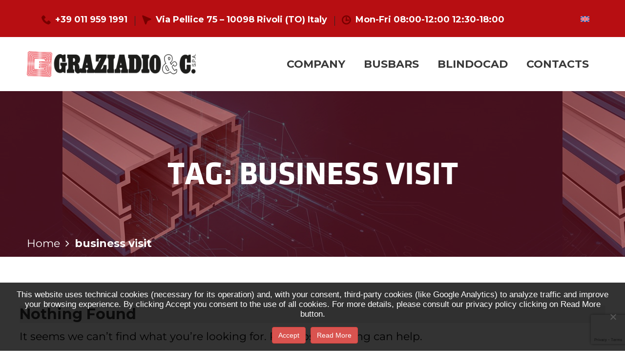

--- FILE ---
content_type: text/html; charset=UTF-8
request_url: https://www.graziadio.it/en/tag/business-visit/
body_size: 17446
content:
<!DOCTYPE html>
<html lang="en-US">
<head>
	<meta charset="UTF-8">
	<meta name="viewport" content="width=device-width, initial-scale=1">
	<link rel="pingback" href="https://www.graziadio.it/xmlrpc.php">
	<meta name='robots' content='index, follow, max-image-preview:large, max-snippet:-1, max-video-preview:-1' />
	<style>img:is([sizes="auto" i], [sizes^="auto," i]) { contain-intrinsic-size: 3000px 1500px }</style>
	
	<!-- This site is optimized with the Yoast SEO plugin v26.2 - https://yoast.com/wordpress/plugins/seo/ -->
	<title>business visit Archivi - Graziadio &amp; C. Busbar</title>
	<link rel="canonical" href="https://www.graziadio.it/en/tag/business-visit/" />
	<meta property="og:locale" content="en_US" />
	<meta property="og:type" content="article" />
	<meta property="og:title" content="business visit Archivi - Graziadio &amp; C. Busbar" />
	<meta property="og:url" content="https://www.graziadio.it/en/tag/business-visit/" />
	<meta property="og:site_name" content="Graziadio &amp; C. Busbar" />
	<meta name="twitter:card" content="summary_large_image" />
	<script type="application/ld+json" class="yoast-schema-graph">{"@context":"https://schema.org","@graph":[{"@type":"CollectionPage","@id":"https://www.graziadio.it/en/tag/business-visit/","url":"https://www.graziadio.it/en/tag/business-visit/","name":"business visit Archivi - Graziadio &amp; C. Busbar","isPartOf":{"@id":"https://www.graziadio.it/en/#website"},"breadcrumb":{"@id":"https://www.graziadio.it/en/tag/business-visit/#breadcrumb"},"inLanguage":"en-US"},{"@type":"BreadcrumbList","@id":"https://www.graziadio.it/en/tag/business-visit/#breadcrumb","itemListElement":[{"@type":"ListItem","position":1,"name":"Home","item":"https://www.graziadio.it/en/"},{"@type":"ListItem","position":2,"name":"business visit"}]},{"@type":"WebSite","@id":"https://www.graziadio.it/en/#website","url":"https://www.graziadio.it/en/","name":"Graziadio","description":"Complete Busbar Range Made in Italy","publisher":{"@id":"https://www.graziadio.it/en/#organization"},"potentialAction":[{"@type":"SearchAction","target":{"@type":"EntryPoint","urlTemplate":"https://www.graziadio.it/en/?s={search_term_string}"},"query-input":{"@type":"PropertyValueSpecification","valueRequired":true,"valueName":"search_term_string"}}],"inLanguage":"en-US"},{"@type":"Organization","@id":"https://www.graziadio.it/en/#organization","name":"Graziadio & C. S.p.A.","url":"https://www.graziadio.it/en/","logo":{"@type":"ImageObject","inLanguage":"en-US","@id":"https://www.graziadio.it/en/#/schema/logo/image/","url":"https://www.graziadio.it/wp-content/uploads/2017/12/logo_graziadio-v2.jpg","contentUrl":"https://www.graziadio.it/wp-content/uploads/2017/12/logo_graziadio-v2.jpg","width":300,"height":45,"caption":"Graziadio & C. S.p.A."},"image":{"@id":"https://www.graziadio.it/en/#/schema/logo/image/"},"sameAs":["https://www.facebook.com/CondottiSbarra/","https://www.instagram.com/graziadiobusbar/","https://www.linkedin.com/company/graziadio-&amp;amp;-c-/","https://www.pinterest.it/busduct/","https://www.youtube.com/user/lucavoretto"]}]}</script>
	<!-- / Yoast SEO plugin. -->


<link rel='dns-prefetch' href='//www.googletagmanager.com' />
<link rel='dns-prefetch' href='//graziadio.it' />
<link rel="alternate" type="application/rss+xml" title="Graziadio &amp; C. Busbar &raquo; Feed" href="https://www.graziadio.it/en/feed/" />
<link rel="alternate" type="application/rss+xml" title="Graziadio &amp; C. Busbar &raquo; business visit Tag Feed" href="https://www.graziadio.it/en/tag/business-visit/feed/" />
<script type="text/javascript">
/* <![CDATA[ */
window._wpemojiSettings = {"baseUrl":"https:\/\/s.w.org\/images\/core\/emoji\/16.0.1\/72x72\/","ext":".png","svgUrl":"https:\/\/s.w.org\/images\/core\/emoji\/16.0.1\/svg\/","svgExt":".svg","source":{"concatemoji":"https:\/\/www.graziadio.it\/wp-includes\/js\/wp-emoji-release.min.js?ver=e48f125976c9f85db308e905e91969dc"}};
/*! This file is auto-generated */
!function(s,n){var o,i,e;function c(e){try{var t={supportTests:e,timestamp:(new Date).valueOf()};sessionStorage.setItem(o,JSON.stringify(t))}catch(e){}}function p(e,t,n){e.clearRect(0,0,e.canvas.width,e.canvas.height),e.fillText(t,0,0);var t=new Uint32Array(e.getImageData(0,0,e.canvas.width,e.canvas.height).data),a=(e.clearRect(0,0,e.canvas.width,e.canvas.height),e.fillText(n,0,0),new Uint32Array(e.getImageData(0,0,e.canvas.width,e.canvas.height).data));return t.every(function(e,t){return e===a[t]})}function u(e,t){e.clearRect(0,0,e.canvas.width,e.canvas.height),e.fillText(t,0,0);for(var n=e.getImageData(16,16,1,1),a=0;a<n.data.length;a++)if(0!==n.data[a])return!1;return!0}function f(e,t,n,a){switch(t){case"flag":return n(e,"\ud83c\udff3\ufe0f\u200d\u26a7\ufe0f","\ud83c\udff3\ufe0f\u200b\u26a7\ufe0f")?!1:!n(e,"\ud83c\udde8\ud83c\uddf6","\ud83c\udde8\u200b\ud83c\uddf6")&&!n(e,"\ud83c\udff4\udb40\udc67\udb40\udc62\udb40\udc65\udb40\udc6e\udb40\udc67\udb40\udc7f","\ud83c\udff4\u200b\udb40\udc67\u200b\udb40\udc62\u200b\udb40\udc65\u200b\udb40\udc6e\u200b\udb40\udc67\u200b\udb40\udc7f");case"emoji":return!a(e,"\ud83e\udedf")}return!1}function g(e,t,n,a){var r="undefined"!=typeof WorkerGlobalScope&&self instanceof WorkerGlobalScope?new OffscreenCanvas(300,150):s.createElement("canvas"),o=r.getContext("2d",{willReadFrequently:!0}),i=(o.textBaseline="top",o.font="600 32px Arial",{});return e.forEach(function(e){i[e]=t(o,e,n,a)}),i}function t(e){var t=s.createElement("script");t.src=e,t.defer=!0,s.head.appendChild(t)}"undefined"!=typeof Promise&&(o="wpEmojiSettingsSupports",i=["flag","emoji"],n.supports={everything:!0,everythingExceptFlag:!0},e=new Promise(function(e){s.addEventListener("DOMContentLoaded",e,{once:!0})}),new Promise(function(t){var n=function(){try{var e=JSON.parse(sessionStorage.getItem(o));if("object"==typeof e&&"number"==typeof e.timestamp&&(new Date).valueOf()<e.timestamp+604800&&"object"==typeof e.supportTests)return e.supportTests}catch(e){}return null}();if(!n){if("undefined"!=typeof Worker&&"undefined"!=typeof OffscreenCanvas&&"undefined"!=typeof URL&&URL.createObjectURL&&"undefined"!=typeof Blob)try{var e="postMessage("+g.toString()+"("+[JSON.stringify(i),f.toString(),p.toString(),u.toString()].join(",")+"));",a=new Blob([e],{type:"text/javascript"}),r=new Worker(URL.createObjectURL(a),{name:"wpTestEmojiSupports"});return void(r.onmessage=function(e){c(n=e.data),r.terminate(),t(n)})}catch(e){}c(n=g(i,f,p,u))}t(n)}).then(function(e){for(var t in e)n.supports[t]=e[t],n.supports.everything=n.supports.everything&&n.supports[t],"flag"!==t&&(n.supports.everythingExceptFlag=n.supports.everythingExceptFlag&&n.supports[t]);n.supports.everythingExceptFlag=n.supports.everythingExceptFlag&&!n.supports.flag,n.DOMReady=!1,n.readyCallback=function(){n.DOMReady=!0}}).then(function(){return e}).then(function(){var e;n.supports.everything||(n.readyCallback(),(e=n.source||{}).concatemoji?t(e.concatemoji):e.wpemoji&&e.twemoji&&(t(e.twemoji),t(e.wpemoji)))}))}((window,document),window._wpemojiSettings);
/* ]]> */
</script>
<link rel='stylesheet' id='flaticon-css' href='https://www.graziadio.it/wp-content/plugins/induscity-vc-addons//assets/css/flaticon.min.css?ver=1.0.0' type='text/css' media='all' />
<style id='wp-emoji-styles-inline-css' type='text/css'>

	img.wp-smiley, img.emoji {
		display: inline !important;
		border: none !important;
		box-shadow: none !important;
		height: 1em !important;
		width: 1em !important;
		margin: 0 0.07em !important;
		vertical-align: -0.1em !important;
		background: none !important;
		padding: 0 !important;
	}
</style>
<link rel='stylesheet' id='wp-block-library-css' href='https://www.graziadio.it/wp-includes/css/dist/block-library/style.min.css?ver=e48f125976c9f85db308e905e91969dc' type='text/css' media='all' />
<style id='wp-block-library-theme-inline-css' type='text/css'>
.wp-block-audio :where(figcaption){color:#555;font-size:13px;text-align:center}.is-dark-theme .wp-block-audio :where(figcaption){color:#ffffffa6}.wp-block-audio{margin:0 0 1em}.wp-block-code{border:1px solid #ccc;border-radius:4px;font-family:Menlo,Consolas,monaco,monospace;padding:.8em 1em}.wp-block-embed :where(figcaption){color:#555;font-size:13px;text-align:center}.is-dark-theme .wp-block-embed :where(figcaption){color:#ffffffa6}.wp-block-embed{margin:0 0 1em}.blocks-gallery-caption{color:#555;font-size:13px;text-align:center}.is-dark-theme .blocks-gallery-caption{color:#ffffffa6}:root :where(.wp-block-image figcaption){color:#555;font-size:13px;text-align:center}.is-dark-theme :root :where(.wp-block-image figcaption){color:#ffffffa6}.wp-block-image{margin:0 0 1em}.wp-block-pullquote{border-bottom:4px solid;border-top:4px solid;color:currentColor;margin-bottom:1.75em}.wp-block-pullquote cite,.wp-block-pullquote footer,.wp-block-pullquote__citation{color:currentColor;font-size:.8125em;font-style:normal;text-transform:uppercase}.wp-block-quote{border-left:.25em solid;margin:0 0 1.75em;padding-left:1em}.wp-block-quote cite,.wp-block-quote footer{color:currentColor;font-size:.8125em;font-style:normal;position:relative}.wp-block-quote:where(.has-text-align-right){border-left:none;border-right:.25em solid;padding-left:0;padding-right:1em}.wp-block-quote:where(.has-text-align-center){border:none;padding-left:0}.wp-block-quote.is-large,.wp-block-quote.is-style-large,.wp-block-quote:where(.is-style-plain){border:none}.wp-block-search .wp-block-search__label{font-weight:700}.wp-block-search__button{border:1px solid #ccc;padding:.375em .625em}:where(.wp-block-group.has-background){padding:1.25em 2.375em}.wp-block-separator.has-css-opacity{opacity:.4}.wp-block-separator{border:none;border-bottom:2px solid;margin-left:auto;margin-right:auto}.wp-block-separator.has-alpha-channel-opacity{opacity:1}.wp-block-separator:not(.is-style-wide):not(.is-style-dots){width:100px}.wp-block-separator.has-background:not(.is-style-dots){border-bottom:none;height:1px}.wp-block-separator.has-background:not(.is-style-wide):not(.is-style-dots){height:2px}.wp-block-table{margin:0 0 1em}.wp-block-table td,.wp-block-table th{word-break:normal}.wp-block-table :where(figcaption){color:#555;font-size:13px;text-align:center}.is-dark-theme .wp-block-table :where(figcaption){color:#ffffffa6}.wp-block-video :where(figcaption){color:#555;font-size:13px;text-align:center}.is-dark-theme .wp-block-video :where(figcaption){color:#ffffffa6}.wp-block-video{margin:0 0 1em}:root :where(.wp-block-template-part.has-background){margin-bottom:0;margin-top:0;padding:1.25em 2.375em}
</style>
<style id='classic-theme-styles-inline-css' type='text/css'>
/*! This file is auto-generated */
.wp-block-button__link{color:#fff;background-color:#32373c;border-radius:9999px;box-shadow:none;text-decoration:none;padding:calc(.667em + 2px) calc(1.333em + 2px);font-size:1.125em}.wp-block-file__button{background:#32373c;color:#fff;text-decoration:none}
</style>
<style id='global-styles-inline-css' type='text/css'>
:root{--wp--preset--aspect-ratio--square: 1;--wp--preset--aspect-ratio--4-3: 4/3;--wp--preset--aspect-ratio--3-4: 3/4;--wp--preset--aspect-ratio--3-2: 3/2;--wp--preset--aspect-ratio--2-3: 2/3;--wp--preset--aspect-ratio--16-9: 16/9;--wp--preset--aspect-ratio--9-16: 9/16;--wp--preset--color--black: #000000;--wp--preset--color--cyan-bluish-gray: #abb8c3;--wp--preset--color--white: #ffffff;--wp--preset--color--pale-pink: #f78da7;--wp--preset--color--vivid-red: #cf2e2e;--wp--preset--color--luminous-vivid-orange: #ff6900;--wp--preset--color--luminous-vivid-amber: #fcb900;--wp--preset--color--light-green-cyan: #7bdcb5;--wp--preset--color--vivid-green-cyan: #00d084;--wp--preset--color--pale-cyan-blue: #8ed1fc;--wp--preset--color--vivid-cyan-blue: #0693e3;--wp--preset--color--vivid-purple: #9b51e0;--wp--preset--gradient--vivid-cyan-blue-to-vivid-purple: linear-gradient(135deg,rgba(6,147,227,1) 0%,rgb(155,81,224) 100%);--wp--preset--gradient--light-green-cyan-to-vivid-green-cyan: linear-gradient(135deg,rgb(122,220,180) 0%,rgb(0,208,130) 100%);--wp--preset--gradient--luminous-vivid-amber-to-luminous-vivid-orange: linear-gradient(135deg,rgba(252,185,0,1) 0%,rgba(255,105,0,1) 100%);--wp--preset--gradient--luminous-vivid-orange-to-vivid-red: linear-gradient(135deg,rgba(255,105,0,1) 0%,rgb(207,46,46) 100%);--wp--preset--gradient--very-light-gray-to-cyan-bluish-gray: linear-gradient(135deg,rgb(238,238,238) 0%,rgb(169,184,195) 100%);--wp--preset--gradient--cool-to-warm-spectrum: linear-gradient(135deg,rgb(74,234,220) 0%,rgb(151,120,209) 20%,rgb(207,42,186) 40%,rgb(238,44,130) 60%,rgb(251,105,98) 80%,rgb(254,248,76) 100%);--wp--preset--gradient--blush-light-purple: linear-gradient(135deg,rgb(255,206,236) 0%,rgb(152,150,240) 100%);--wp--preset--gradient--blush-bordeaux: linear-gradient(135deg,rgb(254,205,165) 0%,rgb(254,45,45) 50%,rgb(107,0,62) 100%);--wp--preset--gradient--luminous-dusk: linear-gradient(135deg,rgb(255,203,112) 0%,rgb(199,81,192) 50%,rgb(65,88,208) 100%);--wp--preset--gradient--pale-ocean: linear-gradient(135deg,rgb(255,245,203) 0%,rgb(182,227,212) 50%,rgb(51,167,181) 100%);--wp--preset--gradient--electric-grass: linear-gradient(135deg,rgb(202,248,128) 0%,rgb(113,206,126) 100%);--wp--preset--gradient--midnight: linear-gradient(135deg,rgb(2,3,129) 0%,rgb(40,116,252) 100%);--wp--preset--font-size--small: 13px;--wp--preset--font-size--medium: 20px;--wp--preset--font-size--large: 36px;--wp--preset--font-size--x-large: 42px;--wp--preset--spacing--20: 0.44rem;--wp--preset--spacing--30: 0.67rem;--wp--preset--spacing--40: 1rem;--wp--preset--spacing--50: 1.5rem;--wp--preset--spacing--60: 2.25rem;--wp--preset--spacing--70: 3.38rem;--wp--preset--spacing--80: 5.06rem;--wp--preset--shadow--natural: 6px 6px 9px rgba(0, 0, 0, 0.2);--wp--preset--shadow--deep: 12px 12px 50px rgba(0, 0, 0, 0.4);--wp--preset--shadow--sharp: 6px 6px 0px rgba(0, 0, 0, 0.2);--wp--preset--shadow--outlined: 6px 6px 0px -3px rgba(255, 255, 255, 1), 6px 6px rgba(0, 0, 0, 1);--wp--preset--shadow--crisp: 6px 6px 0px rgba(0, 0, 0, 1);}:where(.is-layout-flex){gap: 0.5em;}:where(.is-layout-grid){gap: 0.5em;}body .is-layout-flex{display: flex;}.is-layout-flex{flex-wrap: wrap;align-items: center;}.is-layout-flex > :is(*, div){margin: 0;}body .is-layout-grid{display: grid;}.is-layout-grid > :is(*, div){margin: 0;}:where(.wp-block-columns.is-layout-flex){gap: 2em;}:where(.wp-block-columns.is-layout-grid){gap: 2em;}:where(.wp-block-post-template.is-layout-flex){gap: 1.25em;}:where(.wp-block-post-template.is-layout-grid){gap: 1.25em;}.has-black-color{color: var(--wp--preset--color--black) !important;}.has-cyan-bluish-gray-color{color: var(--wp--preset--color--cyan-bluish-gray) !important;}.has-white-color{color: var(--wp--preset--color--white) !important;}.has-pale-pink-color{color: var(--wp--preset--color--pale-pink) !important;}.has-vivid-red-color{color: var(--wp--preset--color--vivid-red) !important;}.has-luminous-vivid-orange-color{color: var(--wp--preset--color--luminous-vivid-orange) !important;}.has-luminous-vivid-amber-color{color: var(--wp--preset--color--luminous-vivid-amber) !important;}.has-light-green-cyan-color{color: var(--wp--preset--color--light-green-cyan) !important;}.has-vivid-green-cyan-color{color: var(--wp--preset--color--vivid-green-cyan) !important;}.has-pale-cyan-blue-color{color: var(--wp--preset--color--pale-cyan-blue) !important;}.has-vivid-cyan-blue-color{color: var(--wp--preset--color--vivid-cyan-blue) !important;}.has-vivid-purple-color{color: var(--wp--preset--color--vivid-purple) !important;}.has-black-background-color{background-color: var(--wp--preset--color--black) !important;}.has-cyan-bluish-gray-background-color{background-color: var(--wp--preset--color--cyan-bluish-gray) !important;}.has-white-background-color{background-color: var(--wp--preset--color--white) !important;}.has-pale-pink-background-color{background-color: var(--wp--preset--color--pale-pink) !important;}.has-vivid-red-background-color{background-color: var(--wp--preset--color--vivid-red) !important;}.has-luminous-vivid-orange-background-color{background-color: var(--wp--preset--color--luminous-vivid-orange) !important;}.has-luminous-vivid-amber-background-color{background-color: var(--wp--preset--color--luminous-vivid-amber) !important;}.has-light-green-cyan-background-color{background-color: var(--wp--preset--color--light-green-cyan) !important;}.has-vivid-green-cyan-background-color{background-color: var(--wp--preset--color--vivid-green-cyan) !important;}.has-pale-cyan-blue-background-color{background-color: var(--wp--preset--color--pale-cyan-blue) !important;}.has-vivid-cyan-blue-background-color{background-color: var(--wp--preset--color--vivid-cyan-blue) !important;}.has-vivid-purple-background-color{background-color: var(--wp--preset--color--vivid-purple) !important;}.has-black-border-color{border-color: var(--wp--preset--color--black) !important;}.has-cyan-bluish-gray-border-color{border-color: var(--wp--preset--color--cyan-bluish-gray) !important;}.has-white-border-color{border-color: var(--wp--preset--color--white) !important;}.has-pale-pink-border-color{border-color: var(--wp--preset--color--pale-pink) !important;}.has-vivid-red-border-color{border-color: var(--wp--preset--color--vivid-red) !important;}.has-luminous-vivid-orange-border-color{border-color: var(--wp--preset--color--luminous-vivid-orange) !important;}.has-luminous-vivid-amber-border-color{border-color: var(--wp--preset--color--luminous-vivid-amber) !important;}.has-light-green-cyan-border-color{border-color: var(--wp--preset--color--light-green-cyan) !important;}.has-vivid-green-cyan-border-color{border-color: var(--wp--preset--color--vivid-green-cyan) !important;}.has-pale-cyan-blue-border-color{border-color: var(--wp--preset--color--pale-cyan-blue) !important;}.has-vivid-cyan-blue-border-color{border-color: var(--wp--preset--color--vivid-cyan-blue) !important;}.has-vivid-purple-border-color{border-color: var(--wp--preset--color--vivid-purple) !important;}.has-vivid-cyan-blue-to-vivid-purple-gradient-background{background: var(--wp--preset--gradient--vivid-cyan-blue-to-vivid-purple) !important;}.has-light-green-cyan-to-vivid-green-cyan-gradient-background{background: var(--wp--preset--gradient--light-green-cyan-to-vivid-green-cyan) !important;}.has-luminous-vivid-amber-to-luminous-vivid-orange-gradient-background{background: var(--wp--preset--gradient--luminous-vivid-amber-to-luminous-vivid-orange) !important;}.has-luminous-vivid-orange-to-vivid-red-gradient-background{background: var(--wp--preset--gradient--luminous-vivid-orange-to-vivid-red) !important;}.has-very-light-gray-to-cyan-bluish-gray-gradient-background{background: var(--wp--preset--gradient--very-light-gray-to-cyan-bluish-gray) !important;}.has-cool-to-warm-spectrum-gradient-background{background: var(--wp--preset--gradient--cool-to-warm-spectrum) !important;}.has-blush-light-purple-gradient-background{background: var(--wp--preset--gradient--blush-light-purple) !important;}.has-blush-bordeaux-gradient-background{background: var(--wp--preset--gradient--blush-bordeaux) !important;}.has-luminous-dusk-gradient-background{background: var(--wp--preset--gradient--luminous-dusk) !important;}.has-pale-ocean-gradient-background{background: var(--wp--preset--gradient--pale-ocean) !important;}.has-electric-grass-gradient-background{background: var(--wp--preset--gradient--electric-grass) !important;}.has-midnight-gradient-background{background: var(--wp--preset--gradient--midnight) !important;}.has-small-font-size{font-size: var(--wp--preset--font-size--small) !important;}.has-medium-font-size{font-size: var(--wp--preset--font-size--medium) !important;}.has-large-font-size{font-size: var(--wp--preset--font-size--large) !important;}.has-x-large-font-size{font-size: var(--wp--preset--font-size--x-large) !important;}
:where(.wp-block-post-template.is-layout-flex){gap: 1.25em;}:where(.wp-block-post-template.is-layout-grid){gap: 1.25em;}
:where(.wp-block-columns.is-layout-flex){gap: 2em;}:where(.wp-block-columns.is-layout-grid){gap: 2em;}
:root :where(.wp-block-pullquote){font-size: 1.5em;line-height: 1.6;}
</style>
<link rel='stylesheet' id='lvca-animate-styles-css' href='https://www.graziadio.it/wp-content/plugins/addons-for-visual-composer/assets/css/animate.css?ver=3.9.3' type='text/css' media='all' />
<link rel='stylesheet' id='lvca-frontend-styles-css' href='https://www.graziadio.it/wp-content/plugins/addons-for-visual-composer/assets/css/lvca-frontend.css?ver=3.9.3' type='text/css' media='all' />
<link rel='stylesheet' id='lvca-icomoon-styles-css' href='https://www.graziadio.it/wp-content/plugins/addons-for-visual-composer/assets/css/icomoon.css?ver=3.9.3' type='text/css' media='all' />
<link rel='stylesheet' id='awsm-team-css' href='https://www.graziadio.it/wp-content/plugins/awsm-team-pro/css/team.min.css?ver=1.1.3' type='text/css' media='all' />
<link rel='stylesheet' id='contact-form-7-css' href='https://www.graziadio.it/wp-content/plugins/contact-form-7/includes/css/styles.css?ver=6.1.3' type='text/css' media='all' />
<link rel='stylesheet' id='cookie-notice-front-css' href='https://www.graziadio.it/wp-content/plugins/cookie-notice/css/front.min.css?ver=2.5.8' type='text/css' media='all' />
<link rel='stylesheet' id='wpgmp-frontend-css' href='https://www.graziadio.it/wp-content/plugins/wp-google-map-gold/assets/css/frontend.min.css?ver=5.7.6' type='text/css' media='all' />
<link rel='stylesheet' id='wpml-legacy-horizontal-list-0-css' href='https://www.graziadio.it/wp-content/plugins/sitepress-multilingual-cms/templates/language-switchers/legacy-list-horizontal/style.min.css?ver=1' type='text/css' media='all' />
<style id='wpml-legacy-horizontal-list-0-inline-css' type='text/css'>
.wpml-ls-sidebars-topbar-right{background-color:#dd3333;}
</style>
<link rel='stylesheet' id='lvca-accordion-css' href='https://www.graziadio.it/wp-content/plugins/addons-for-visual-composer/includes/addons/accordion/css/style.css?ver=3.9.3' type='text/css' media='all' />
<link rel='stylesheet' id='lvca-slick-css' href='https://www.graziadio.it/wp-content/plugins/addons-for-visual-composer/assets/css/slick.css?ver=3.9.3' type='text/css' media='all' />
<link rel='stylesheet' id='lvca-carousel-css' href='https://www.graziadio.it/wp-content/plugins/addons-for-visual-composer/includes/addons/carousel/css/style.css?ver=3.9.3' type='text/css' media='all' />
<link rel='stylesheet' id='lvca-odometers-css' href='https://www.graziadio.it/wp-content/plugins/addons-for-visual-composer/includes/addons/odometers/css/style.css?ver=3.9.3' type='text/css' media='all' />
<link rel='stylesheet' id='lvca-posts-carousel-css' href='https://www.graziadio.it/wp-content/plugins/addons-for-visual-composer/includes/addons/posts-carousel/css/style.css?ver=3.9.3' type='text/css' media='all' />
<link rel='stylesheet' id='lvca-services-css' href='https://www.graziadio.it/wp-content/plugins/addons-for-visual-composer/includes/addons/services/css/style.css?ver=3.9.3' type='text/css' media='all' />
<link rel='stylesheet' id='lvca-stats-bar-css' href='https://www.graziadio.it/wp-content/plugins/addons-for-visual-composer/includes/addons/stats-bar/css/style.css?ver=3.9.3' type='text/css' media='all' />
<link rel='stylesheet' id='custom-font-css' href='https://graziadio.it/webfont/custom-font.css' type='text/css' media='all' />
<link rel='stylesheet' id='induscity-fonts-css' href='https://fonts.googleapis.com/css?family=Hind%3A400%2C500%2C600%2C700&#038;subset=latin%2Clatin-ext&#038;ver=20161025' type='text/css' media='all' />
<link rel='stylesheet' id='bootstrap-css' href='https://www.graziadio.it/wp-content/themes/induscity/css/bootstrap.min.css?ver=3.3.7' type='text/css' media='all' />
<link rel='stylesheet' id='fontawesome-css' href='https://www.graziadio.it/wp-content/themes/induscity/css/font-awesome.min.css?ver=4.6.3' type='text/css' media='all' />
<link rel='stylesheet' id='fontawesome-5-css' href='https://www.graziadio.it/wp-content/themes/induscity/css/font-awesome-5.min.css?ver=5.15.3' type='text/css' media='all' />
<link rel='stylesheet' id='photoswipe-css' href='https://www.graziadio.it/wp-content/themes/induscity/css/photoswipe.css?ver=4.1.1' type='text/css' media='all' />
<link rel='stylesheet' id='slick-css' href='https://www.graziadio.it/wp-content/themes/induscity/css/slick.css?ver=1.8.1' type='text/css' media='all' />
<link rel='stylesheet' id='induscity-css' href='https://www.graziadio.it/wp-content/themes/induscity/style.css?ver=20161025' type='text/css' media='all' />
<style id='induscity-inline-css' type='text/css'>
.site-header .logo img  {width:350px; }	/* Color Scheme */
	/* Background Color */
	.main-background-color,
	ul.nav-filter li a.active, ul.nav-filter li a:hover,
	.primary-nav > ul.menu > li.mf-active-menu,
	.numeric-navigation .page-numbers:hover,.numeric-navigation .page-numbers.current,
	.project-nav-ajax .numeric-navigation .page-numbers.next:hover,.project-nav-ajax .numeric-navigation .page-numbers.next:focus,
	.primary-mobile-nav .menu-item-button-link a,
	.mf-btn,
	.mf-btn:hover,.mf-btn:focus,.mf-btn:active,
	.mf-heading-primary:after,
	.mf-heading-primary:after,
	.post-author .box-title:after,
	.post-author .box-title:after,
	.single-post .social-share li a:hover,
	.mf-service-banner:before,
	.single-portfolio .single-project-title:after,
	.single-portfolio .single-project-title:after,
	.error404 .site-content:before,
	.comments-title:after,.comment-reply-title:after,
	.comments-title:after,.comment-reply-title:after,
	.comment-respond .form-submit .submit,
	.comment-respond .form-submit .submit:hover,.comment-respond .form-submit .submit:focus,.comment-respond .form-submit .submit:active,
	.widget_tag_cloud a:hover,
	.service-sidebar .download .item-download:hover,
	.woocommerce a.button,.woocommerce button.button,.woocommerce input.button,.woocommerce a.button.alt,.woocommerce button.button.alt,.woocommerce input.button.alt,
	.woocommerce a.button.disabled,.woocommerce button.button.disabled,
	.woocommerce input.button.disabled,.woocommerce a.button.alt.disabled,.woocommerce button.button.alt.disabled,.woocommerce input.button.alt.disabled,
	.woocommerce a.button:hover,.woocommerce button.button:hover,.woocommerce input.button:hover,.woocommerce a.button.alt:hover,.woocommerce button.button.alt:hover,
	.woocommerce input.button.alt:hover,.woocommerce a.button.disabled:hover,
	.woocommerce button.button.disabled:hover,.woocommerce input.button.disabled:hover,.woocommerce a.button.alt.disabled:hover,
	.woocommerce button.button.alt.disabled:hover,.woocommerce input.button.alt.disabled:hover,.woocommerce a.button:focus,.woocommerce button.button:focus,
	.woocommerce input.button:focus,.woocommerce a.button.alt:focus,.woocommerce button.button.alt:focus,
	.woocommerce input.button.alt:focus,.woocommerce a.button.disabled:focus,.woocommerce button.button.disabled:focus,
	.woocommerce input.button.disabled:focus,.woocommerce a.button.alt.disabled:focus,.woocommerce button.button.alt.disabled:focus,.woocommerce input.button.alt.disabled:focus,
	.woocommerce a.button:active,.woocommerce button.button:active,.woocommerce input.button:active,.woocommerce a.button.alt:active,.woocommerce button.button.alt:active,
	.woocommerce input.button.alt:active,.woocommerce a.button.disabled:active,.woocommerce button.button.disabled:active,
	.woocommerce input.button.disabled:active,.woocommerce a.button.alt.disabled:active,
	.woocommerce button.button.alt.disabled:active,.woocommerce input.button.alt.disabled:active,
	.woocommerce .cross-sells h2:after,.woocommerce .up-sells h2:after,.woocommerce .cart_totals h2:after,.woocommerce .woocommerce-billing-fields h3:after,
	.woocommerce #order_review_heading:after,.woocommerce #ship-to-different-address:after,
	.woocommerce .cross-sells h2:after,.woocommerce .up-sells h2:after,.woocommerce .cart_totals h2:after,.woocommerce .woocommerce-billing-fields h3:after,
	.woocommerce #order_review_heading:after,.woocommerce #ship-to-different-address:after,
	.woocommerce div.product #reviews #review_form .comment-form .form-submit input.submit,
	.woocommerce div.product #reviews #review_form .comment-form .form-submit input.submit:hover,
	.woocommerce div.product #reviews #review_form .comment-form .form-submit input.submit:focus,
	.woocommerce div.product #reviews #review_form .comment-form .form-submit input.submit:active,
	.woocommerce ul.products li.product .woocommerce-loop-product__link .product-icon,
	.woocommerce ul.products li.product .button:hover:after,
	.woocommerce .widget_product_tag_cloud a:hover,
	.woocommerce .widget_price_filter .ui-slider .ui-slider-handle:before,
	.woocommerce nav.woocommerce-pagination ul .page-numbers:hover,.woocommerce nav.woocommerce-pagination ul .page-numbers.current,
	.footer-widgets .widget-title:after,
	.footer-widgets .widget-title:after,
	.footer-widgets ul li:hover:before,
	.footer-social a:hover,
	.owl-nav div:hover,
	.owl-dots .owl-dot.active span,.owl-dots .owl-dot:hover span,
	.induscity-office-location-widget .office-switcher,
	.induscity-office-location-widget .office-switcher ul,
	.mf-section-title h2:after,
	.mf-icon-box.icon_style-has-background-color:hover .mf-icon,
	.mf-services-2 .mf-icon,
	.mf-services-2.style-2 .service-title:before,
	.mf-portfolio ul.nav-filter.dark li a.active, .mf-portfolio ul.nav-filter.dark li a:hover,
	.mf-portfolio.style-2 .owl-nav div:hover,
	.mf-portfolio .owl-nav div:hover,
	.mf-testimonial.style-1 .desc,
	.mf-testimonial.style-2 .testimonial-info:hover .desc,
	.mf-pricing .pricing-content a:hover,
	.mf-history .date:before,
	.mf-contact-box .contact-social li:hover a,
	.wpcf7-form input[type="submit"],
	.wpcf7-form input[type="submit"]:hover,.wpcf7-form input[type="submit"]:focus,.wpcf7-form input[type="submit"]:active,
	.mf-list li:before,
	.vc_progress_bar.vc_progress-bar-color-custom .vc_single_bar .vc_bar,
	.induscity-arrow:hover,
	.slick-prev:hover, .slick-prev:focus,
	.slick-next:hover, .slick-next:focus,
	.mf-team .team-member ul li,
	.slick-dots li.slick-active button:before,
	.slick-dots li button:hover:before,
	.mf-icon-box.icon_position-top-left.style-2 .box-wrapper:hover .box-title a:after,
	.mf-icon-box.icon_position-top-left.style-2 .box-wrapper:hover .box-title span:after
	{background-color: #dd3333}

	/* Color */
	blockquote cite,
	blockquote cite span,
	.main-color,
	.header-transparent.header-v2 .site-extra-text .induscity-social-links-widget a:hover,
	.site-extra-text .header-contact i,
	.site-extra-text .induscity-social-links-widget a:hover,
	.main-nav ul.menu > li.current-menu-item > a,.main-nav ul.menu > li.current-menu-parent > a,.main-nav ul.menu > li.current-menu-ancestor > a,.main-nav ul.menu > li:hover > a,
	.main-nav div.menu > ul > li.current_page_item > a,.main-nav div.menu > ul > li:hover > a,
	.header-v3 .main-nav ul.menu > li.current-menu-item > a,.header-v3 .main-nav ul.menu > li.current-menu-parent > a,.header-v3 .main-nav ul.menu > li.current-menu-ancestor > a,.header-v3 .main-nav ul.menu > li:hover > a,
	.header-v4 .main-nav ul.menu > li.current-menu-item > a,.header-v4 .main-nav ul.menu > li.current-menu-parent > a,.header-v4 .main-nav ul.menu > li.current-menu-ancestor > a,.header-v4 .main-nav ul.menu > li:hover > a,
	.post-navigation a:hover,
	.portfolio-navigation .nav-previous a:hover,.portfolio-navigation .nav-next a:hover,
	.project-nav-ajax .numeric-navigation .page-numbers.next,
	.project-nav-ajax .numeric-navigation .page-numbers.next span,
	.primary-mobile-nav ul.menu li.current-menu-item > a,
	.entry-meta a:hover,
	.entry-title:hover a,
	.entry-footer .read-more:hover,
	.entry-footer .read-more:hover i,
	.blog-wrapper.sticky .entry-title:before,
	.service-inner:hover .service-title a,
	.single-portfolio .project-socials a:hover,
	.portfolio-metas i,
	.comment .comment-reply-link:hover,
	.widget_categories a:hover, .widget_recent_comments a:hover, .widget_rss a:hover, .widget_pages a:hover, .widget_archive a:hover, .widget_nav_menu a:hover, .widget_recent_entries a:hover, .widget_meta a:hover, .widget-recent-comments a:hover, .courses-categories-widget a:hover,
	.popular-posts-widget .mini-widget-title h4:hover a,
	.widget-about a:hover,
	.service-sidebar .services-menu-widget li:hover a,.service-sidebar .services-menu-widget li.current-menu-item a,
	.service-sidebar .mf-team-contact i,
	.woocommerce .quantity .increase:hover,.woocommerce .quantity .decrease:hover,
	.woocommerce div.product .woocommerce-tabs ul.tabs li.active a,
	.woocommerce ul.products li.product .button:hover,
	.woocommerce ul.products li.product .added_to_cart:hover,
	.woocommerce table.shop_table td.product-subtotal,
	.woocommerce .widget_product_categories li:hover,
	.woocommerce .widget_product_categories li:hover > a,
	.woocommerce .widget_top_rated_products ul.product_list_widget li a:hover,
	.woocommerce .widget_recent_reviews ul.product_list_widget li a:hover,
	.woocommerce .widget_products ul.product_list_widget li a:hover,
	.woocommerce .widget_recently_viewed_products ul.product_list_widget li a:hover,
	.woocommerce-checkout #payment .payment_method_paypal .about_paypal,
	.woocommerce-checkout .woocommerce-info a,
	.woocommerce-account .woocommerce-MyAccount-navigation ul li:hover a,.woocommerce-account .woocommerce-MyAccount-navigation ul li.is-active a,
	.site-footer .footer-copyright a,
	.footer-widgets ul li:hover > a,
	.footer-widgets .footer-widget-contact .detail i,
	.page-header.has-image h1,
	.page-header.has-image .breadcrumbs,
	.topbar .induscity-social-links-widget a:hover,
	.induscity-office-location-widget .topbar-office li i,
	.mf-services-2 .service-summary > a:hover,
	.mf-services-2 h4:hover a,
	.mf-services-2.style-1 .btn-service-2:hover i,
	.mf-services-2.style-3 .btn-service-2:hover i,
	.mf-services-3.style-1 .vc_service-wrapper:hover i,
	.mf-services-3.style-1 .vc_service-wrapper.featured-box i,
	.mf-services-3.style-1 .on-hover .vc_service-wrapper.featured-box.active i,
	.mf-portfolio.light-version .project-inner:hover .cat-portfolio,
	.mf-portfolio.style-3 .project-title a:hover,
	.mf-testimonial.style-3 .testimonial-avatar .testi-icon,
	.mf-testimonial.style-3 .address,
	.mf-testimonial.style-3 .owl-nav div:hover,
	.mf-testimonial.style-4 .address,
	.mf-counter .mf-icon,
	.mf-counter .counter-content .counter,
	.mf-contact-box .contact-info i,
	.mf-department .department-info i,
	.wpb-js-composer div .vc_tta.vc_tta-accordion .vc_tta-panel.vc_active .vc_tta-panel-title > a,
	.wpb-js-composer div .vc_tta.vc_tta-accordion .vc_tta-panel:hover .vc_tta-panel-title > a,
	.wpb-js-composer div .vc_tta.vc_tta-accordion .vc_tta-panel.vc_active .vc_tta-controls-icon.vc_tta-controls-icon-chevron:after,
	.wpb-js-composer div .vc_tta.vc_tta-accordion .vc_tta-panel:hover .vc_tta-controls-icon.vc_tta-controls-icon-chevron:after,
	.wpb-js-composer div .vc_tta-tabs-position-top.vc_tta-color-white.vc_tta-style-classic .vc_tta-tab.vc_active > a,
	.wpb-js-composer div .vc_tta-tabs-position-top.vc_tta-color-white.vc_tta-style-classic .vc_tta-tab:hover > a,
	.induscity-arrow-2:hover .fa,
	.primary-mobile-nav ul.menu li.current_page_parent > a,
	.primary-mobile-nav ul.menu li.current-menu-item > a,
	.primary-mobile-nav ul.menu li.current-menu-ancestor > a,
	.primary-mobile-nav ul.menu li.current-menu-parent > a,
	.primary-mobile-nav ul.menu li > a:hover,
	.mf-services.color_scheme-light .service-inner .service-summary .service-icon-1,
	.mf-services.color_scheme-light .service-inner:hover .service-summary h2 a,
	.mf-services.color_scheme-light .service-inner:hover .service-summary h2 span,
	.sticky .blog-wrapper .entry-title:before
	{color: #dd3333}

	.woocommerce table.shop_table a.remove:hover
	{color: #dd3333 !important;}

	/* Border */
	ul.nav-filter li a.active, ul.nav-filter li a:hover,
	.numeric-navigation .page-numbers:hover,.numeric-navigation .page-numbers.current,
	.project-nav-ajax .numeric-navigation .page-numbers.next:hover,.project-nav-ajax .numeric-navigation .page-numbers.next:focus,
	.single-post .social-share li a:hover,
	.widget_tag_cloud a:hover,
	.woocommerce .widget_product_tag_cloud a:hover,
	.woocommerce nav.woocommerce-pagination ul .page-numbers:hover,.woocommerce nav.woocommerce-pagination ul .page-numbers.current,
	.footer-social a:hover,
	.owl-nav div:hover,
	.mf-portfolio ul.nav-filter.dark li a.active, .mf-portfolio ul.nav-filter.dark li a:hover,
	.mf-testimonial.style-3 .owl-nav div:hover,
	.mf-contact-box .contact-social li:hover a,
	.owl-dots .owl-dot span,
	.service-inner:before,
	.project-inner:before,
	.mf-testimonial.style-3 .testimonial-avatar .testi-icon,
	.slick-prev:hover, .slick-prev:focus,
	.slick-next:hover, .slick-next:focus,
	.slick-dots li button:before
	{border-color: #dd3333}

	/* Border Bottom */
	.mf-testimonial.style-1 .desc:before,
	.mf-testimonial.style-2 .testimonial-info:hover .desc:before
	{border-bottom-color: #dd3333}

	/* Border Left */
	.woocommerce-checkout .woocommerce-info,
	.woocommerce .widget_product_categories ul,
	.widget_categories ul, .widget_recent_comments ul,
	.widget_rss ul,
	.widget_pages ul,
	.widget_archive ul,
	.widget_nav_menu ul,
	.widget_recent_entries ul,
	.widget_meta ul,
	.widget-recent-comments ul,
	.courses-categories-widget ul
	{border-left-color: #dd3333}
	.popular-posts-widget .widget-thumb
	{ cursor: url( https://www.graziadio.it/wp-content/themes/induscity/img/cursor.png ), auto; }.header-v1 .main-nav ul.menu > li:not(.mf-active-menu), .header-v2 .main-nav ul.menu > li:not(.mf-active-menu), .header-v5 .main-nav ul.menu > li:not(.mf-active-menu) { background-image: url( https://www.graziadio.it/wp-content/themes/induscity/img/menu-seperate.png); }body{font-family: "Montserrat";font-size: 22px;font-weight: 400;letter-spacing: 1;color: #000000;}h1{font-weight: 700;}.main-nav a, .mf-header-item-button a, .primary-mobile-nav ul.menu > li > a{font-size: 1em;font-weight: 700;}.main-nav li li a, .primary-mobile-nav ul.menu ul li a{font-size: 19px;font-weight: 700;}.site-footer{font-size: 14px;}
</style>
<link rel='stylesheet' id='induscity-child-style-css' href='https://www.graziadio.it/wp-content/themes/induscity-child/style.css?ver=e48f125976c9f85db308e905e91969dc' type='text/css' media='all' />
<script type="text/javascript" src="https://www.graziadio.it/wp-includes/js/jquery/jquery.min.js?ver=3.7.1" id="jquery-core-js"></script>
<script type="text/javascript" src="https://www.graziadio.it/wp-includes/js/jquery/jquery-migrate.min.js?ver=3.4.1" id="jquery-migrate-js"></script>
<script type="text/javascript" src="https://www.graziadio.it/wp-content/plugins/addons-for-visual-composer/assets/js/jquery.waypoints.min.js?ver=3.9.3" id="lvca-waypoints-js"></script>
<script type="text/javascript" id="lvca-frontend-scripts-js-extra">
/* <![CDATA[ */
var lvca_settings = {"mobile_width":"780","custom_css":""};
/* ]]> */
</script>
<script type="text/javascript" src="https://www.graziadio.it/wp-content/plugins/addons-for-visual-composer/assets/js/lvca-frontend.min.js?ver=3.9.3" id="lvca-frontend-scripts-js"></script>
<script type="text/javascript" src="https://www.graziadio.it/wp-content/plugins/revslider/public/assets/js/rbtools.min.js?ver=6.6.20" id="tp-tools-js"></script>
<script type="text/javascript" src="https://www.graziadio.it/wp-content/plugins/revslider/public/assets/js/rs6.min.js?ver=6.6.20" id="revmin-js"></script>
<script type="text/javascript" src="https://www.graziadio.it/wp-content/plugins/addons-for-visual-composer/includes/addons/accordion/js/accordion.min.js?ver=3.9.3" id="lvca-accordion-js"></script>
<script type="text/javascript" src="https://www.graziadio.it/wp-content/plugins/addons-for-visual-composer/assets/js/slick.min.js?ver=3.9.3" id="lvca-slick-carousel-js"></script>
<script type="text/javascript" src="https://www.graziadio.it/wp-content/plugins/addons-for-visual-composer/assets/js/jquery.stats.min.js?ver=3.9.3" id="lvca-stats-js"></script>
<script type="text/javascript" src="https://www.graziadio.it/wp-content/plugins/addons-for-visual-composer/includes/addons/odometers/js/odometer.min.js?ver=3.9.3" id="lvca-odometers-js"></script>
<script type="text/javascript" src="https://www.graziadio.it/wp-content/plugins/addons-for-visual-composer/includes/addons/posts-carousel/js/posts-carousel.min.js?ver=3.9.3" id="lvca-post-carousel-js"></script>
<script type="text/javascript" src="https://www.graziadio.it/wp-content/plugins/addons-for-visual-composer/includes/addons/spacer/js/spacer.min.js?ver=3.9.3" id="lvca-spacer-js"></script>
<script type="text/javascript" src="https://www.graziadio.it/wp-content/plugins/addons-for-visual-composer/includes/addons/services/js/services.min.js?ver=3.9.3" id="lvca-services-js"></script>
<script type="text/javascript" src="https://www.graziadio.it/wp-content/plugins/addons-for-visual-composer/includes/addons/stats-bar/js/stats-bar.min.js?ver=3.9.3" id="lvca-stats-bar-js"></script>

<!-- Google tag (gtag.js) snippet added by Site Kit -->
<!-- Google Analytics snippet added by Site Kit -->
<script type="text/javascript" src="https://www.googletagmanager.com/gtag/js?id=GT-M3S9747" id="google_gtagjs-js" async></script>
<script type="text/javascript" id="google_gtagjs-js-after">
/* <![CDATA[ */
window.dataLayer = window.dataLayer || [];function gtag(){dataLayer.push(arguments);}
gtag("set","linker",{"domains":["www.graziadio.it"]});
gtag("js", new Date());
gtag("set", "developer_id.dZTNiMT", true);
gtag("config", "GT-M3S9747");
 window._googlesitekit = window._googlesitekit || {}; window._googlesitekit.throttledEvents = []; window._googlesitekit.gtagEvent = (name, data) => { var key = JSON.stringify( { name, data } ); if ( !! window._googlesitekit.throttledEvents[ key ] ) { return; } window._googlesitekit.throttledEvents[ key ] = true; setTimeout( () => { delete window._googlesitekit.throttledEvents[ key ]; }, 5 ); gtag( "event", name, { ...data, event_source: "site-kit" } ); }; 
/* ]]> */
</script>
<!--[if lt IE 9]>
<script type="text/javascript" src="https://www.graziadio.it/wp-content/themes/induscity/js/html5shiv.min.js?ver=3.7.2" id="html5shiv-js"></script>
<![endif]-->
<!--[if lt IE 9]>
<script type="text/javascript" src="https://www.graziadio.it/wp-content/themes/induscity/js/respond.min.js?ver=1.4.2" id="respond-js"></script>
<![endif]-->
<script type="text/javascript" src="https://www.graziadio.it/wp-content/themes/induscity/js/waypoints.min.js?ver=2.0.2" id="waypoints-js"></script>
<script></script><link rel="https://api.w.org/" href="https://www.graziadio.it/en/wp-json/" /><link rel="alternate" title="JSON" type="application/json" href="https://www.graziadio.it/en/wp-json/wp/v2/tags/327" /><link rel="EditURI" type="application/rsd+xml" title="RSD" href="https://www.graziadio.it/xmlrpc.php?rsd" />

<meta name="generator" content="WPML ver:4.7.6 stt:1,27;" />
        <script type="text/javascript">
            (function () {
                window.lvca_fs = {can_use_premium_code: false};
            })();
        </script>
        <meta name="generator" content="Site Kit by Google 1.165.0" /><meta name="generator" content="Powered by WPBakery Page Builder - drag and drop page builder for WordPress."/>
<meta name="generator" content="Powered by Slider Revolution 6.6.20 - responsive, Mobile-Friendly Slider Plugin for WordPress with comfortable drag and drop interface." />
<link rel="icon" href="https://www.graziadio.it/wp-content/uploads/2025/09/cropped-marchio-graziadio-32x32.png" sizes="32x32" />
<link rel="icon" href="https://www.graziadio.it/wp-content/uploads/2025/09/cropped-marchio-graziadio-192x192.png" sizes="192x192" />
<link rel="apple-touch-icon" href="https://www.graziadio.it/wp-content/uploads/2025/09/cropped-marchio-graziadio-180x180.png" />
<meta name="msapplication-TileImage" content="https://www.graziadio.it/wp-content/uploads/2025/09/cropped-marchio-graziadio-270x270.png" />
<script>function setREVStartSize(e){
			//window.requestAnimationFrame(function() {
				window.RSIW = window.RSIW===undefined ? window.innerWidth : window.RSIW;
				window.RSIH = window.RSIH===undefined ? window.innerHeight : window.RSIH;
				try {
					var pw = document.getElementById(e.c).parentNode.offsetWidth,
						newh;
					pw = pw===0 || isNaN(pw) || (e.l=="fullwidth" || e.layout=="fullwidth") ? window.RSIW : pw;
					e.tabw = e.tabw===undefined ? 0 : parseInt(e.tabw);
					e.thumbw = e.thumbw===undefined ? 0 : parseInt(e.thumbw);
					e.tabh = e.tabh===undefined ? 0 : parseInt(e.tabh);
					e.thumbh = e.thumbh===undefined ? 0 : parseInt(e.thumbh);
					e.tabhide = e.tabhide===undefined ? 0 : parseInt(e.tabhide);
					e.thumbhide = e.thumbhide===undefined ? 0 : parseInt(e.thumbhide);
					e.mh = e.mh===undefined || e.mh=="" || e.mh==="auto" ? 0 : parseInt(e.mh,0);
					if(e.layout==="fullscreen" || e.l==="fullscreen")
						newh = Math.max(e.mh,window.RSIH);
					else{
						e.gw = Array.isArray(e.gw) ? e.gw : [e.gw];
						for (var i in e.rl) if (e.gw[i]===undefined || e.gw[i]===0) e.gw[i] = e.gw[i-1];
						e.gh = e.el===undefined || e.el==="" || (Array.isArray(e.el) && e.el.length==0)? e.gh : e.el;
						e.gh = Array.isArray(e.gh) ? e.gh : [e.gh];
						for (var i in e.rl) if (e.gh[i]===undefined || e.gh[i]===0) e.gh[i] = e.gh[i-1];
											
						var nl = new Array(e.rl.length),
							ix = 0,
							sl;
						e.tabw = e.tabhide>=pw ? 0 : e.tabw;
						e.thumbw = e.thumbhide>=pw ? 0 : e.thumbw;
						e.tabh = e.tabhide>=pw ? 0 : e.tabh;
						e.thumbh = e.thumbhide>=pw ? 0 : e.thumbh;
						for (var i in e.rl) nl[i] = e.rl[i]<window.RSIW ? 0 : e.rl[i];
						sl = nl[0];
						for (var i in nl) if (sl>nl[i] && nl[i]>0) { sl = nl[i]; ix=i;}
						var m = pw>(e.gw[ix]+e.tabw+e.thumbw) ? 1 : (pw-(e.tabw+e.thumbw)) / (e.gw[ix]);
						newh =  (e.gh[ix] * m) + (e.tabh + e.thumbh);
					}
					var el = document.getElementById(e.c);
					if (el!==null && el) el.style.height = newh+"px";
					el = document.getElementById(e.c+"_wrapper");
					if (el!==null && el) {
						el.style.height = newh+"px";
						el.style.display = "block";
					}
				} catch(e){
					console.log("Failure at Presize of Slider:" + e)
				}
			//});
		  };</script>
		<style type="text/css" id="wp-custom-css">
			.wpml-ls-sidebars-topbar-right
{
    background-color: #b70e12!important;
}		</style>
		<style id="kirki-inline-styles">/* cyrillic-ext */
@font-face {
  font-family: 'Montserrat';
  font-style: normal;
  font-weight: 400;
  font-display: swap;
  src: url(https://www.graziadio.it/wp-content/fonts/montserrat/JTUHjIg1_i6t8kCHKm4532VJOt5-QNFgpCtr6Hw0aXpsog.woff2) format('woff2');
  unicode-range: U+0460-052F, U+1C80-1C8A, U+20B4, U+2DE0-2DFF, U+A640-A69F, U+FE2E-FE2F;
}
/* cyrillic */
@font-face {
  font-family: 'Montserrat';
  font-style: normal;
  font-weight: 400;
  font-display: swap;
  src: url(https://www.graziadio.it/wp-content/fonts/montserrat/JTUHjIg1_i6t8kCHKm4532VJOt5-QNFgpCtr6Hw9aXpsog.woff2) format('woff2');
  unicode-range: U+0301, U+0400-045F, U+0490-0491, U+04B0-04B1, U+2116;
}
/* vietnamese */
@font-face {
  font-family: 'Montserrat';
  font-style: normal;
  font-weight: 400;
  font-display: swap;
  src: url(https://www.graziadio.it/wp-content/fonts/montserrat/JTUHjIg1_i6t8kCHKm4532VJOt5-QNFgpCtr6Hw2aXpsog.woff2) format('woff2');
  unicode-range: U+0102-0103, U+0110-0111, U+0128-0129, U+0168-0169, U+01A0-01A1, U+01AF-01B0, U+0300-0301, U+0303-0304, U+0308-0309, U+0323, U+0329, U+1EA0-1EF9, U+20AB;
}
/* latin-ext */
@font-face {
  font-family: 'Montserrat';
  font-style: normal;
  font-weight: 400;
  font-display: swap;
  src: url(https://www.graziadio.it/wp-content/fonts/montserrat/JTUHjIg1_i6t8kCHKm4532VJOt5-QNFgpCtr6Hw3aXpsog.woff2) format('woff2');
  unicode-range: U+0100-02BA, U+02BD-02C5, U+02C7-02CC, U+02CE-02D7, U+02DD-02FF, U+0304, U+0308, U+0329, U+1D00-1DBF, U+1E00-1E9F, U+1EF2-1EFF, U+2020, U+20A0-20AB, U+20AD-20C0, U+2113, U+2C60-2C7F, U+A720-A7FF;
}
/* latin */
@font-face {
  font-family: 'Montserrat';
  font-style: normal;
  font-weight: 400;
  font-display: swap;
  src: url(https://www.graziadio.it/wp-content/fonts/montserrat/JTUHjIg1_i6t8kCHKm4532VJOt5-QNFgpCtr6Hw5aXo.woff2) format('woff2');
  unicode-range: U+0000-00FF, U+0131, U+0152-0153, U+02BB-02BC, U+02C6, U+02DA, U+02DC, U+0304, U+0308, U+0329, U+2000-206F, U+20AC, U+2122, U+2191, U+2193, U+2212, U+2215, U+FEFF, U+FFFD;
}/* devanagari */
@font-face {
  font-family: 'Hind';
  font-style: normal;
  font-weight: 600;
  font-display: swap;
  src: url(https://www.graziadio.it/wp-content/fonts/hind/5aU19_a8oxmIfLZcER2SjQpf.woff2) format('woff2');
  unicode-range: U+0900-097F, U+1CD0-1CF9, U+200C-200D, U+20A8, U+20B9, U+20F0, U+25CC, U+A830-A839, U+A8E0-A8FF, U+11B00-11B09;
}
/* latin-ext */
@font-face {
  font-family: 'Hind';
  font-style: normal;
  font-weight: 600;
  font-display: swap;
  src: url(https://www.graziadio.it/wp-content/fonts/hind/5aU19_a8oxmIfLZcERKSjQpf.woff2) format('woff2');
  unicode-range: U+0100-02BA, U+02BD-02C5, U+02C7-02CC, U+02CE-02D7, U+02DD-02FF, U+0304, U+0308, U+0329, U+1D00-1DBF, U+1E00-1E9F, U+1EF2-1EFF, U+2020, U+20A0-20AB, U+20AD-20C0, U+2113, U+2C60-2C7F, U+A720-A7FF;
}
/* latin */
@font-face {
  font-family: 'Hind';
  font-style: normal;
  font-weight: 600;
  font-display: swap;
  src: url(https://www.graziadio.it/wp-content/fonts/hind/5aU19_a8oxmIfLZcERySjQ.woff2) format('woff2');
  unicode-range: U+0000-00FF, U+0131, U+0152-0153, U+02BB-02BC, U+02C6, U+02DA, U+02DC, U+0304, U+0308, U+0329, U+2000-206F, U+20AC, U+2122, U+2191, U+2193, U+2212, U+2215, U+FEFF, U+FFFD;
}
/* devanagari */
@font-face {
  font-family: 'Hind';
  font-style: normal;
  font-weight: 700;
  font-display: swap;
  src: url(https://www.graziadio.it/wp-content/fonts/hind/5aU19_a8oxmIfNJdER2SjQpf.woff2) format('woff2');
  unicode-range: U+0900-097F, U+1CD0-1CF9, U+200C-200D, U+20A8, U+20B9, U+20F0, U+25CC, U+A830-A839, U+A8E0-A8FF, U+11B00-11B09;
}
/* latin-ext */
@font-face {
  font-family: 'Hind';
  font-style: normal;
  font-weight: 700;
  font-display: swap;
  src: url(https://www.graziadio.it/wp-content/fonts/hind/5aU19_a8oxmIfNJdERKSjQpf.woff2) format('woff2');
  unicode-range: U+0100-02BA, U+02BD-02C5, U+02C7-02CC, U+02CE-02D7, U+02DD-02FF, U+0304, U+0308, U+0329, U+1D00-1DBF, U+1E00-1E9F, U+1EF2-1EFF, U+2020, U+20A0-20AB, U+20AD-20C0, U+2113, U+2C60-2C7F, U+A720-A7FF;
}
/* latin */
@font-face {
  font-family: 'Hind';
  font-style: normal;
  font-weight: 700;
  font-display: swap;
  src: url(https://www.graziadio.it/wp-content/fonts/hind/5aU19_a8oxmIfNJdERySjQ.woff2) format('woff2');
  unicode-range: U+0000-00FF, U+0131, U+0152-0153, U+02BB-02BC, U+02C6, U+02DA, U+02DC, U+0304, U+0308, U+0329, U+2000-206F, U+20AC, U+2122, U+2191, U+2193, U+2212, U+2215, U+FEFF, U+FFFD;
}/* cyrillic-ext */
@font-face {
  font-family: 'Montserrat';
  font-style: normal;
  font-weight: 400;
  font-display: swap;
  src: url(https://www.graziadio.it/wp-content/fonts/montserrat/JTUHjIg1_i6t8kCHKm4532VJOt5-QNFgpCtr6Hw0aXpsog.woff2) format('woff2');
  unicode-range: U+0460-052F, U+1C80-1C8A, U+20B4, U+2DE0-2DFF, U+A640-A69F, U+FE2E-FE2F;
}
/* cyrillic */
@font-face {
  font-family: 'Montserrat';
  font-style: normal;
  font-weight: 400;
  font-display: swap;
  src: url(https://www.graziadio.it/wp-content/fonts/montserrat/JTUHjIg1_i6t8kCHKm4532VJOt5-QNFgpCtr6Hw9aXpsog.woff2) format('woff2');
  unicode-range: U+0301, U+0400-045F, U+0490-0491, U+04B0-04B1, U+2116;
}
/* vietnamese */
@font-face {
  font-family: 'Montserrat';
  font-style: normal;
  font-weight: 400;
  font-display: swap;
  src: url(https://www.graziadio.it/wp-content/fonts/montserrat/JTUHjIg1_i6t8kCHKm4532VJOt5-QNFgpCtr6Hw2aXpsog.woff2) format('woff2');
  unicode-range: U+0102-0103, U+0110-0111, U+0128-0129, U+0168-0169, U+01A0-01A1, U+01AF-01B0, U+0300-0301, U+0303-0304, U+0308-0309, U+0323, U+0329, U+1EA0-1EF9, U+20AB;
}
/* latin-ext */
@font-face {
  font-family: 'Montserrat';
  font-style: normal;
  font-weight: 400;
  font-display: swap;
  src: url(https://www.graziadio.it/wp-content/fonts/montserrat/JTUHjIg1_i6t8kCHKm4532VJOt5-QNFgpCtr6Hw3aXpsog.woff2) format('woff2');
  unicode-range: U+0100-02BA, U+02BD-02C5, U+02C7-02CC, U+02CE-02D7, U+02DD-02FF, U+0304, U+0308, U+0329, U+1D00-1DBF, U+1E00-1E9F, U+1EF2-1EFF, U+2020, U+20A0-20AB, U+20AD-20C0, U+2113, U+2C60-2C7F, U+A720-A7FF;
}
/* latin */
@font-face {
  font-family: 'Montserrat';
  font-style: normal;
  font-weight: 400;
  font-display: swap;
  src: url(https://www.graziadio.it/wp-content/fonts/montserrat/JTUHjIg1_i6t8kCHKm4532VJOt5-QNFgpCtr6Hw5aXo.woff2) format('woff2');
  unicode-range: U+0000-00FF, U+0131, U+0152-0153, U+02BB-02BC, U+02C6, U+02DA, U+02DC, U+0304, U+0308, U+0329, U+2000-206F, U+20AC, U+2122, U+2191, U+2193, U+2212, U+2215, U+FEFF, U+FFFD;
}/* devanagari */
@font-face {
  font-family: 'Hind';
  font-style: normal;
  font-weight: 600;
  font-display: swap;
  src: url(https://www.graziadio.it/wp-content/fonts/hind/5aU19_a8oxmIfLZcER2SjQpf.woff2) format('woff2');
  unicode-range: U+0900-097F, U+1CD0-1CF9, U+200C-200D, U+20A8, U+20B9, U+20F0, U+25CC, U+A830-A839, U+A8E0-A8FF, U+11B00-11B09;
}
/* latin-ext */
@font-face {
  font-family: 'Hind';
  font-style: normal;
  font-weight: 600;
  font-display: swap;
  src: url(https://www.graziadio.it/wp-content/fonts/hind/5aU19_a8oxmIfLZcERKSjQpf.woff2) format('woff2');
  unicode-range: U+0100-02BA, U+02BD-02C5, U+02C7-02CC, U+02CE-02D7, U+02DD-02FF, U+0304, U+0308, U+0329, U+1D00-1DBF, U+1E00-1E9F, U+1EF2-1EFF, U+2020, U+20A0-20AB, U+20AD-20C0, U+2113, U+2C60-2C7F, U+A720-A7FF;
}
/* latin */
@font-face {
  font-family: 'Hind';
  font-style: normal;
  font-weight: 600;
  font-display: swap;
  src: url(https://www.graziadio.it/wp-content/fonts/hind/5aU19_a8oxmIfLZcERySjQ.woff2) format('woff2');
  unicode-range: U+0000-00FF, U+0131, U+0152-0153, U+02BB-02BC, U+02C6, U+02DA, U+02DC, U+0304, U+0308, U+0329, U+2000-206F, U+20AC, U+2122, U+2191, U+2193, U+2212, U+2215, U+FEFF, U+FFFD;
}
/* devanagari */
@font-face {
  font-family: 'Hind';
  font-style: normal;
  font-weight: 700;
  font-display: swap;
  src: url(https://www.graziadio.it/wp-content/fonts/hind/5aU19_a8oxmIfNJdER2SjQpf.woff2) format('woff2');
  unicode-range: U+0900-097F, U+1CD0-1CF9, U+200C-200D, U+20A8, U+20B9, U+20F0, U+25CC, U+A830-A839, U+A8E0-A8FF, U+11B00-11B09;
}
/* latin-ext */
@font-face {
  font-family: 'Hind';
  font-style: normal;
  font-weight: 700;
  font-display: swap;
  src: url(https://www.graziadio.it/wp-content/fonts/hind/5aU19_a8oxmIfNJdERKSjQpf.woff2) format('woff2');
  unicode-range: U+0100-02BA, U+02BD-02C5, U+02C7-02CC, U+02CE-02D7, U+02DD-02FF, U+0304, U+0308, U+0329, U+1D00-1DBF, U+1E00-1E9F, U+1EF2-1EFF, U+2020, U+20A0-20AB, U+20AD-20C0, U+2113, U+2C60-2C7F, U+A720-A7FF;
}
/* latin */
@font-face {
  font-family: 'Hind';
  font-style: normal;
  font-weight: 700;
  font-display: swap;
  src: url(https://www.graziadio.it/wp-content/fonts/hind/5aU19_a8oxmIfNJdERySjQ.woff2) format('woff2');
  unicode-range: U+0000-00FF, U+0131, U+0152-0153, U+02BB-02BC, U+02C6, U+02DA, U+02DC, U+0304, U+0308, U+0329, U+2000-206F, U+20AC, U+2122, U+2191, U+2193, U+2212, U+2215, U+FEFF, U+FFFD;
}/* cyrillic-ext */
@font-face {
  font-family: 'Montserrat';
  font-style: normal;
  font-weight: 400;
  font-display: swap;
  src: url(https://www.graziadio.it/wp-content/fonts/montserrat/JTUHjIg1_i6t8kCHKm4532VJOt5-QNFgpCtr6Hw0aXpsog.woff2) format('woff2');
  unicode-range: U+0460-052F, U+1C80-1C8A, U+20B4, U+2DE0-2DFF, U+A640-A69F, U+FE2E-FE2F;
}
/* cyrillic */
@font-face {
  font-family: 'Montserrat';
  font-style: normal;
  font-weight: 400;
  font-display: swap;
  src: url(https://www.graziadio.it/wp-content/fonts/montserrat/JTUHjIg1_i6t8kCHKm4532VJOt5-QNFgpCtr6Hw9aXpsog.woff2) format('woff2');
  unicode-range: U+0301, U+0400-045F, U+0490-0491, U+04B0-04B1, U+2116;
}
/* vietnamese */
@font-face {
  font-family: 'Montserrat';
  font-style: normal;
  font-weight: 400;
  font-display: swap;
  src: url(https://www.graziadio.it/wp-content/fonts/montserrat/JTUHjIg1_i6t8kCHKm4532VJOt5-QNFgpCtr6Hw2aXpsog.woff2) format('woff2');
  unicode-range: U+0102-0103, U+0110-0111, U+0128-0129, U+0168-0169, U+01A0-01A1, U+01AF-01B0, U+0300-0301, U+0303-0304, U+0308-0309, U+0323, U+0329, U+1EA0-1EF9, U+20AB;
}
/* latin-ext */
@font-face {
  font-family: 'Montserrat';
  font-style: normal;
  font-weight: 400;
  font-display: swap;
  src: url(https://www.graziadio.it/wp-content/fonts/montserrat/JTUHjIg1_i6t8kCHKm4532VJOt5-QNFgpCtr6Hw3aXpsog.woff2) format('woff2');
  unicode-range: U+0100-02BA, U+02BD-02C5, U+02C7-02CC, U+02CE-02D7, U+02DD-02FF, U+0304, U+0308, U+0329, U+1D00-1DBF, U+1E00-1E9F, U+1EF2-1EFF, U+2020, U+20A0-20AB, U+20AD-20C0, U+2113, U+2C60-2C7F, U+A720-A7FF;
}
/* latin */
@font-face {
  font-family: 'Montserrat';
  font-style: normal;
  font-weight: 400;
  font-display: swap;
  src: url(https://www.graziadio.it/wp-content/fonts/montserrat/JTUHjIg1_i6t8kCHKm4532VJOt5-QNFgpCtr6Hw5aXo.woff2) format('woff2');
  unicode-range: U+0000-00FF, U+0131, U+0152-0153, U+02BB-02BC, U+02C6, U+02DA, U+02DC, U+0304, U+0308, U+0329, U+2000-206F, U+20AC, U+2122, U+2191, U+2193, U+2212, U+2215, U+FEFF, U+FFFD;
}/* devanagari */
@font-face {
  font-family: 'Hind';
  font-style: normal;
  font-weight: 600;
  font-display: swap;
  src: url(https://www.graziadio.it/wp-content/fonts/hind/5aU19_a8oxmIfLZcER2SjQpf.woff2) format('woff2');
  unicode-range: U+0900-097F, U+1CD0-1CF9, U+200C-200D, U+20A8, U+20B9, U+20F0, U+25CC, U+A830-A839, U+A8E0-A8FF, U+11B00-11B09;
}
/* latin-ext */
@font-face {
  font-family: 'Hind';
  font-style: normal;
  font-weight: 600;
  font-display: swap;
  src: url(https://www.graziadio.it/wp-content/fonts/hind/5aU19_a8oxmIfLZcERKSjQpf.woff2) format('woff2');
  unicode-range: U+0100-02BA, U+02BD-02C5, U+02C7-02CC, U+02CE-02D7, U+02DD-02FF, U+0304, U+0308, U+0329, U+1D00-1DBF, U+1E00-1E9F, U+1EF2-1EFF, U+2020, U+20A0-20AB, U+20AD-20C0, U+2113, U+2C60-2C7F, U+A720-A7FF;
}
/* latin */
@font-face {
  font-family: 'Hind';
  font-style: normal;
  font-weight: 600;
  font-display: swap;
  src: url(https://www.graziadio.it/wp-content/fonts/hind/5aU19_a8oxmIfLZcERySjQ.woff2) format('woff2');
  unicode-range: U+0000-00FF, U+0131, U+0152-0153, U+02BB-02BC, U+02C6, U+02DA, U+02DC, U+0304, U+0308, U+0329, U+2000-206F, U+20AC, U+2122, U+2191, U+2193, U+2212, U+2215, U+FEFF, U+FFFD;
}
/* devanagari */
@font-face {
  font-family: 'Hind';
  font-style: normal;
  font-weight: 700;
  font-display: swap;
  src: url(https://www.graziadio.it/wp-content/fonts/hind/5aU19_a8oxmIfNJdER2SjQpf.woff2) format('woff2');
  unicode-range: U+0900-097F, U+1CD0-1CF9, U+200C-200D, U+20A8, U+20B9, U+20F0, U+25CC, U+A830-A839, U+A8E0-A8FF, U+11B00-11B09;
}
/* latin-ext */
@font-face {
  font-family: 'Hind';
  font-style: normal;
  font-weight: 700;
  font-display: swap;
  src: url(https://www.graziadio.it/wp-content/fonts/hind/5aU19_a8oxmIfNJdERKSjQpf.woff2) format('woff2');
  unicode-range: U+0100-02BA, U+02BD-02C5, U+02C7-02CC, U+02CE-02D7, U+02DD-02FF, U+0304, U+0308, U+0329, U+1D00-1DBF, U+1E00-1E9F, U+1EF2-1EFF, U+2020, U+20A0-20AB, U+20AD-20C0, U+2113, U+2C60-2C7F, U+A720-A7FF;
}
/* latin */
@font-face {
  font-family: 'Hind';
  font-style: normal;
  font-weight: 700;
  font-display: swap;
  src: url(https://www.graziadio.it/wp-content/fonts/hind/5aU19_a8oxmIfNJdERySjQ.woff2) format('woff2');
  unicode-range: U+0000-00FF, U+0131, U+0152-0153, U+02BB-02BC, U+02C6, U+02DA, U+02DC, U+0304, U+0308, U+0329, U+2000-206F, U+20AC, U+2122, U+2191, U+2193, U+2212, U+2215, U+FEFF, U+FFFD;
}</style><noscript><style> .wpb_animate_when_almost_visible { opacity: 1; }</style></noscript>	<script type="text/javascript">
		_linkedin_partner_id = "2070804";
		window._linkedin_data_partner_ids = window._linkedin_data_partner_ids || [];
		window._linkedin_data_partner_ids.push(_linkedin_partner_id);
		</script><script type="text/javascript">
		(function(l) {
		if (!l){window.lintrk = function(a,b){window.lintrk.q.push([a,b])};
		window.lintrk.q=[]}
		var s = document.getElementsByTagName("script")[0];
		var b = document.createElement("script");
		b.type = "text/javascript";b.async = true;
		b.src = "https://snap.licdn.com/li.lms-analytics/insight.min.js";
		s.parentNode.insertBefore(b, s);})(window.lintrk);
	</script>
	<noscript>
		<img height="1" width="1" style="display:none;" alt="" src="https://px.ads.linkedin.com/collect/?pid=2070804&fmt=gif" />
	</noscript>	
	<script src="https://tag.clearbitscripts.com/v1/pk_54e2a72ef0b93965de0a7b6baa46ef37/tags.js" referrerpolicy="strict-origin-when-cross-origin"></script>
	
</head>

<body class="archive tag tag-business-visit tag-327 wp-embed-responsive wp-theme-induscity wp-child-theme-induscity-child cookies-not-set group-blog hfeed full-content header-sticky header-v4 hide_update wpb-js-composer js-comp-ver-8.6.1 vc_responsive">
<div id="page" class="hfeed site">

		<div id="topbar" class="topbar " style=&quot;background-color:#ee2d27&quot;>
		<div class="container">
			
				<div class="topbar-left topbar-widgets text-left clearfix">
					<div id="induscity-office-location-widget-2" class="widget induscity-office-location-widget"><div class="office-location clearfix"><div class="office-switcher"><a class="current-office" href="#"></a><ul><li class="location" data-tab="office-location-1-1">Turin</li></ul></div><ul class="office-1 topbar-office" id="office-location-1-1"><li class="phone"><a href="tel:+39 011 959 1991"><i class="flaticon-tool"></i>+39 011 959 1991</a></li><li class="address"><i class="flaticon-arrow"></i>Via Pellice 75 – 10098 Rivoli (TO) Italy</li><li class="time"><i class="flaticon-time"></i>Mon-Fri 08:00-12:00 12:30-18:00 </li></ul></div></div>				</div>

			
			
				<div class="topbar-right topbar-widgets text-right clearfix">
					<div id="icl_lang_sel_widget-2" class="widget widget_icl_lang_sel_widget">
<div class="wpml-ls-sidebars-topbar-right wpml-ls wpml-ls-legacy-list-horizontal">
	<ul><li class="wpml-ls-slot-topbar-right wpml-ls-item wpml-ls-item-en wpml-ls-current-language wpml-ls-first-item wpml-ls-last-item wpml-ls-item-legacy-list-horizontal">
				<a href="https://www.graziadio.it/en/tag/business-visit/" class="wpml-ls-link">
                                <img
            class="wpml-ls-flag"
            src="https://www.graziadio.it/wp-content/plugins/sitepress-multilingual-cms/res/flags/en.svg"
            alt="English"
            
            
    /></a>
			</li></ul>
</div>
</div>				</div>

					</div>
	</div>
	<div id="mf-header-minimized" class="mf-header-minimized mf-header-v4"></div>
	<header id="masthead" class="site-header clearfix">
		
<div class="header-main">
	<div class="container">
		<div class="row menu-row">
			<div class="site-logo col-md-9 col-sm-9 col-xs-9">
					<a href="https://www.graziadio.it/en/" class="logo">
		<img src="https://www.graziadio.it/wp-content/uploads/2025/09/logo_graziadio_neroerosso.png" alt="Graziadio &amp; C. Busbar" class="logo">
	</a>
<p class="site-title"><a href="https://www.graziadio.it/en/" rel="home">Graziadio &amp; C. Busbar</a></p><h2 class="site-description">Complete Busbar Range Made in Italy</h2>
			</div>
			<div class="site-menu hidden-md hidden-sm hidden-xs">
				<nav id="site-navigation" class="main-nav primary-nav nav">
					<ul id="menu-menu_en" class="menu"><li class="menu-item menu-item-type-custom menu-item-object-custom menu-item-has-children menu-item-20766 dropdown hasmenu"><a href="#" class="dropdown-toggle" role="button" data-toggle="dropdown" aria-haspopup="true" aria-expanded="false">Company</a>
<ul class="dropdown-submenu">
	<li class="menu-item menu-item-type-post_type menu-item-object-page menu-item-19295"><a href="https://www.graziadio.it/en/graziadio-world/">Graziadio&#8217;s world</a></li>
	<li class="menu-item menu-item-type-post_type menu-item-object-page menu-item-20774"><a href="https://www.graziadio.it/en/our-history/">Our History</a></li>
	<li class="menu-item menu-item-type-post_type menu-item-object-page menu-item-3489"><a title="Certifications" href="https://www.graziadio.it/en/certifications/">Certifications</a></li>
	<li class="menu-item menu-item-type-post_type menu-item-object-page menu-item-20768"><a href="https://www.graziadio.it/en/references/">References</a></li>
	<li class="menu-item menu-item-type-post_type menu-item-object-page menu-item-6642"><a href="https://www.graziadio.it/en/oil-and-gas-en/">Oil &#038; Gas</a></li>
	<li class="menu-item menu-item-type-post_type menu-item-object-page menu-item-18311"><a href="https://www.graziadio.it/en/datacenter/">Data Center</a></li>
	<li class="menu-item menu-item-type-post_type menu-item-object-page menu-item-9784"><a href="https://www.graziadio.it/en/documentation/">Documents</a></li>

</ul>
</li>
<li class="menu-item menu-item-type-custom menu-item-object-custom menu-item-has-children menu-item-9711 dropdown hasmenu"><a href="#" class="dropdown-toggle" role="button" data-toggle="dropdown" aria-haspopup="true" aria-expanded="false">Busbars</a>
<ul class="dropdown-submenu">
	<li class="menu-item menu-item-type-post_type menu-item-object-page menu-item-20775"><a href="https://www.graziadio.it/en/busbar-trunking-range/">All Busbar Systems</a></li>
	<li class="menu-item menu-item-type-custom menu-item-object-custom menu-item-9233"><a href="/en/gamma-condotti/gls-25-40-63-a/">GLS ∙ 25-63 A</a></li>
	<li class="menu-item menu-item-type-custom menu-item-object-custom menu-item-9234"><a href="/en/gamma-condotti/j-series-63-100-160-a/">J SERIES ∙ 63 – 160 A</a></li>
	<li class="menu-item menu-item-type-custom menu-item-object-custom menu-item-9235"><a href="/en/gamma-condotti/gda-63-2500-a/">GDA/GDR ∙ 63 – 2500 A</a></li>
	<li class="menu-item menu-item-type-custom menu-item-object-custom menu-item-9236"><a href="/en/gamma-condotti/isolsbarra-630-6300-a/">ISOLSBARRA ∙ 630 – 6300 A</a></li>
	<li class="menu-item menu-item-type-custom menu-item-object-custom menu-item-9237"><a href="/en/gamma-condotti/k-series-800-5000-a/">K SERIES ∙ 800 – 5000 A</a></li>
	<li class="menu-item menu-item-type-custom menu-item-object-custom menu-item-9238"><a href="/en/gamma-condotti/isolflex-630-6300-a/">ISOLFLEX ∙ 630 – 6300 A</a></li>
	<li class="menu-item menu-item-type-custom menu-item-object-custom menu-item-9239"><a href="/en/gamma-condotti/gmt-3-6-24kv/">GMT ∙ 3,6 – 24 kV</a></li>
	<li class="menu-item menu-item-type-custom menu-item-object-custom menu-item-9240"><a href="/en/gamma-condotti/multiconductor-50-300-a/">MULTICONDUCTOR ∙ 50 – 300 A</a></li>
	<li class="menu-item menu-item-type-custom menu-item-object-custom menu-item-9241"><a href="/en/gamma-condotti/productor-50-400-a/">PRODUCTOR ∙ 50 – 400 A</a></li>
	<li class="menu-item menu-item-type-custom menu-item-object-custom menu-item-9242"><a href="/en/gamma-condotti/other-busbar/">Other Spare Parts</a></li>

</ul>
</li>
<li class="menu-item menu-item-type-post_type menu-item-object-page menu-item-20767"><a href="https://www.graziadio.it/en/blindocad-software/">BlindoCad</a></li>
<li class="menu-item menu-item-type-post_type menu-item-object-page menu-item-3513"><a title="Contacts" href="https://www.graziadio.it/en/contact/">Contacts</a></li>
</ul>				</nav>
							</div>
			<div class="navbar-toggle col-md-3 col-sm-3 col-xs-3"><span id="mf-navbar-toggle" class="navbar-icon">
					<span class="navbars-line"></span>
				</span></div>
		</div>
	</div>
</div>

	</header><!-- #masthead -->

	<div class="page-header  parallax has-image">
	<div class="page-header-content">
		<div class="featured-image" style="background-image: url(https://www.graziadio.it/wp-content/uploads/2025/09/busbars.jpg)"></div>		<div class="container">
			<h1>Tag: <span>business visit</span></h1>		<nav class="breadcrumbs">
			<span itemscope itemtype="http://data-vocabulary.org/Breadcrumb">
				<a class="home" href="https://www.graziadio.it/en/" itemprop="url"><span itemprop="title">Home</span></a>
			</span><i class="fa fa-angle-right" aria-hidden="true"></i>
		<span itemscope itemtype="http://data-vocabulary.org/Breadcrumb">
			<span itemprop="title">business visit</span>
		</span>
			</nav>
		
		</div>
	</div>
</div>
	<div id="content" class="site-content">
		
		<div class="container">
			<div class="row">

	<div id="primary" class="content-area col-md-12 col-sm-12 col-xs-12">
		<main id="main" class="site-main">

					<div class="row">
		
		
			
<section class="no-results not-found">
	<header class="page-header">
		<h2 class="page-title">Nothing Found</h2>
	</header><!-- .page-header -->

	<div class="page-content">
		
			<p>It seems we can&rsquo;t find what you&rsquo;re looking for. Perhaps searching can help.</p>
			<form role="search" method="get" class="search-form" action="https://www.graziadio.it/en/">
				<label>
					<span class="screen-reader-text">Search for:</span>
					<input type="search" class="search-field" placeholder="Search &hellip;" value="" name="s" />
				</label>
				<input type="submit" class="search-submit" value="Search" />
			</form>
			</div><!-- .page-content -->
</section><!-- .no-results -->

		
					</div>
		
		</main><!-- #main -->
	</div><!-- #primary -->

			</div> <!-- .row -->
		</div> <!-- .container -->
	</div><!-- #content -->

	
    <div id="footer-widgets" class="footer-widgets widgets-area">
        <div class="container">
            <div class="row">

                                    <div class="footer-sidebar footer-1 col-xs-12 col-sm-6 col-md-4">
                        <div id="custom_html-6" class="widget_text widget widget_custom_html"><div class="textwidget custom-html-widget"><a href="https://graziadio.it">
<img src="https://www.graziadio.it/wp-content/uploads/2025/09/gra-logo-bianco-350.png" alt="CONDOTTI SBARRE da 25 a 6300 A">
</a></div></div><div id="custom_html-11" class="widget_text widget widget_custom_html"><div class="textwidget custom-html-widget">For over 65 years, Graziadio & C. has been designing and producing high-quality prefabricated busbars for the transport and distribution of electrical current, from 25 to 6300 A.<br><br><All busbars are <strong>Made in Italy</strong>
<img style="width:50px" src="https://www.graziadio.it/wp-content/uploads/2017/12/ita-flag.png" alt="Italian flag"/></div></div>                    </div>
                                    <div class="footer-sidebar footer-2 col-xs-12 col-sm-6 col-md-4">
                        <div id="mf-custom-menu-3" class="widget widget_mf-custom-menu"><h4 class="widget-title">INFO</h4><div class="custom-menu-area"><div class="custom-menu custom-menu-1"><div class="menu-footer-menu-en-container"><ul id="menu-footer-menu-en" class="menu"><li id="menu-item-19247" class="menu-item menu-item-type-custom menu-item-object-custom menu-item-19247"><a href="/en/updates-news/">News</a></li>
<li id="menu-item-19243" class="menu-item menu-item-type-post_type menu-item-object-page menu-item-19243"><a href="https://www.graziadio.it/en/privacy-cookie-policy/">Privacy &amp; Cookie Policy</a></li>
<li id="menu-item-19244" class="menu-item menu-item-type-post_type menu-item-object-page menu-item-19244"><a href="https://www.graziadio.it/en/terms-and-conditions/">Terms and Conditions</a></li>
<li id="menu-item-18315" class="menu-item menu-item-type-post_type menu-item-object-page menu-item-18315"><a href="https://www.graziadio.it/en/contact/">Contact Us</a></li>
</ul></div></div><div class="clear"></div></div></div>                    </div>
                                    <div class="footer-sidebar footer-3 col-xs-12 col-sm-6 col-md-4">
                        <div id="custom_html-10" class="widget_text widget widget_custom_html"><h4 class="widget-title">CONTACT US</h4><div class="textwidget custom-html-widget"><div class="footer-widget-contact">

<div class="detail address">
	<i class="flaticon-arrow"></i>
	<div>
		<span>ADDRESS:</span> <b>Via Pellice, 75<br>10098 - Rivoli (TO) Italy</b>
	</div>
</div>

<div class="detail phone">
	<i class="flaticon-tool"></i>
	<div>
		<span>TELEPHONE:</span> <b><a href="tel:+390119591991" target="blank">+39 011 959 1991</a></b>
	</div>
</div>

<div class="detail mail">
	<i class="flaticon-note"></i>
	<div>
		<span>E-MAIL:</span> <b><a href="mailto:info@graziadio.it" target="blank">info@graziadio.it</a></b>
	</div>
</div>

<div class="detail time">
	<i class="flaticon-wall-clock"></i>
	<div>
		<span>Opening hours:</span> <b>Mon-Fri 8-12 12:30-18 (CET)</b>
	</div>
</div>

</div></div></div>                    </div>
                
            </div>
        </div>
    </div>
    
	<footer id="colophon" class="site-footer">
		    <div class="container footer-info">
        <div class="footer-copyright">
            © 2025 GRAZIADIO &amp; C. S.p.A. | P.Iva 00481360014 | All Rights Reserved        </div>
        <div class="text-right">
                <div class="socials footer-social">
        <a href="https://www.facebook.com/CondottiSbarra/" target="_blank"><i class="fa fa-facebook"></i></a><a href="https://www.instagram.com/graziadiobusbar/" target="_blank"><i class="fa fa-instagram"></i></a><a href="https://www.youtube.com/@GraziadioBusbar" target="_blank"><i class="fa fa-youtube"></i></a><a href="https://www.linkedin.com/company/graziadio-&#038;-c-/" target="_blank"><i class="fa fa-linkedin"></i></a>    </div>
            </div>
    </div>
    	</footer><!-- #colophon -->

	</div><!-- #page -->


		<script>
			window.RS_MODULES = window.RS_MODULES || {};
			window.RS_MODULES.modules = window.RS_MODULES.modules || {};
			window.RS_MODULES.waiting = window.RS_MODULES.waiting || [];
			window.RS_MODULES.defered = false;
			window.RS_MODULES.moduleWaiting = window.RS_MODULES.moduleWaiting || {};
			window.RS_MODULES.type = 'compiled';
		</script>
		<script type="speculationrules">
{"prefetch":[{"source":"document","where":{"and":[{"href_matches":"\/en\/*"},{"not":{"href_matches":["\/wp-*.php","\/wp-admin\/*","\/wp-content\/uploads\/*","\/wp-content\/*","\/wp-content\/plugins\/*","\/wp-content\/themes\/induscity-child\/*","\/wp-content\/themes\/induscity\/*","\/en\/*\\?(.+)"]}},{"not":{"selector_matches":"a[rel~=\"nofollow\"]"}},{"not":{"selector_matches":".no-prefetch, .no-prefetch a"}}]},"eagerness":"conservative"}]}
</script>
    <div id="modal" class="modal fade" tabindex="-1" aria-hidden="true">
        <div class="item-detail">
            <div class="modal-dialog woocommerce">
                <div class="modal-content product">
                    <div class="modal-header">
                        <button type="button" class="close fh-close-modal" data-dismiss="modal">&#215;<span
                                    class="sr-only"></span></button>
                    </div>
                    <div class="modal-body"></div>
                </div>
            </div>
        </div>
    </div>
        <div class="primary-mobile-nav" id="primary-mobile-nav" role="navigation">
        <div class="mobile-nav-content">
            <a href="#" class="close-canvas-mobile-panel"></a>
            <ul id="menu-menu_en-1" class="menu"><li id="menu-item-20766" class="menu-item menu-item-type-custom menu-item-object-custom menu-item-has-children menu-item-20766"><a href="#">Company</a>
<ul class="sub-menu">
	<li id="menu-item-19295" class="menu-item menu-item-type-post_type menu-item-object-page menu-item-19295"><a href="https://www.graziadio.it/en/graziadio-world/">Graziadio&#8217;s world</a></li>
	<li id="menu-item-20774" class="menu-item menu-item-type-post_type menu-item-object-page menu-item-20774"><a href="https://www.graziadio.it/en/our-history/">Our History</a></li>
	<li id="menu-item-3489" class="menu-item menu-item-type-post_type menu-item-object-page menu-item-3489"><a href="https://www.graziadio.it/en/certifications/">Certifications</a></li>
	<li id="menu-item-20768" class="menu-item menu-item-type-post_type menu-item-object-page menu-item-20768"><a href="https://www.graziadio.it/en/references/">References</a></li>
	<li id="menu-item-6642" class="menu-item menu-item-type-post_type menu-item-object-page menu-item-6642"><a href="https://www.graziadio.it/en/oil-and-gas-en/">Oil &#038; Gas</a></li>
	<li id="menu-item-18311" class="menu-item menu-item-type-post_type menu-item-object-page menu-item-18311"><a href="https://www.graziadio.it/en/datacenter/">Data Center</a></li>
	<li id="menu-item-9784" class="menu-item menu-item-type-post_type menu-item-object-page menu-item-9784"><a href="https://www.graziadio.it/en/documentation/">Documents</a></li>
</ul>
</li>
<li id="menu-item-9711" class="menu-item menu-item-type-custom menu-item-object-custom menu-item-has-children menu-item-9711"><a href="#">Busbars</a>
<ul class="sub-menu">
	<li id="menu-item-20775" class="menu-item menu-item-type-post_type menu-item-object-page menu-item-20775"><a href="https://www.graziadio.it/en/busbar-trunking-range/">All Busbar Systems</a></li>
	<li id="menu-item-9233" class="menu-item menu-item-type-custom menu-item-object-custom menu-item-9233"><a href="/en/gamma-condotti/gls-25-40-63-a/">GLS ∙ 25-63 A</a></li>
	<li id="menu-item-9234" class="menu-item menu-item-type-custom menu-item-object-custom menu-item-9234"><a href="/en/gamma-condotti/j-series-63-100-160-a/">J SERIES ∙ 63 – 160 A</a></li>
	<li id="menu-item-9235" class="menu-item menu-item-type-custom menu-item-object-custom menu-item-9235"><a href="/en/gamma-condotti/gda-63-2500-a/">GDA/GDR ∙ 63 – 2500 A</a></li>
	<li id="menu-item-9236" class="menu-item menu-item-type-custom menu-item-object-custom menu-item-9236"><a href="/en/gamma-condotti/isolsbarra-630-6300-a/">ISOLSBARRA ∙ 630 – 6300 A</a></li>
	<li id="menu-item-9237" class="menu-item menu-item-type-custom menu-item-object-custom menu-item-9237"><a href="/en/gamma-condotti/k-series-800-5000-a/">K SERIES ∙ 800 – 5000 A</a></li>
	<li id="menu-item-9238" class="menu-item menu-item-type-custom menu-item-object-custom menu-item-9238"><a href="/en/gamma-condotti/isolflex-630-6300-a/">ISOLFLEX ∙ 630 – 6300 A</a></li>
	<li id="menu-item-9239" class="menu-item menu-item-type-custom menu-item-object-custom menu-item-9239"><a href="/en/gamma-condotti/gmt-3-6-24kv/">GMT ∙ 3,6 – 24 kV</a></li>
	<li id="menu-item-9240" class="menu-item menu-item-type-custom menu-item-object-custom menu-item-9240"><a href="/en/gamma-condotti/multiconductor-50-300-a/">MULTICONDUCTOR ∙ 50 – 300 A</a></li>
	<li id="menu-item-9241" class="menu-item menu-item-type-custom menu-item-object-custom menu-item-9241"><a href="/en/gamma-condotti/productor-50-400-a/">PRODUCTOR ∙ 50 – 400 A</a></li>
	<li id="menu-item-9242" class="menu-item menu-item-type-custom menu-item-object-custom menu-item-9242"><a href="/en/gamma-condotti/other-busbar/">Other Spare Parts</a></li>
</ul>
</li>
<li id="menu-item-20767" class="menu-item menu-item-type-post_type menu-item-object-page menu-item-20767"><a href="https://www.graziadio.it/en/blindocad-software/">BlindoCad</a></li>
<li id="menu-item-3513" class="menu-item menu-item-type-post_type menu-item-object-page menu-item-3513"><a href="https://www.graziadio.it/en/contact/">Contacts</a></li>
</ul>                    </div>
    </div>
        <div id="off-canvas-layer" class="off-canvas-layer"></div>
        <a id="scroll-top" class="backtotop" href="#page-top">
        <i class="fa fa-chevron-up"></i>
    </a>
    <link rel='stylesheet' id='rs-plugin-settings-css' href='https://www.graziadio.it/wp-content/plugins/revslider/public/assets/css/rs6.css?ver=6.6.20' type='text/css' media='all' />
<style id='rs-plugin-settings-inline-css' type='text/css'>
#rs-demo-id {}
</style>
<script type="text/javascript" src="https://www.graziadio.it/wp-content/plugins/awsm-team-pro/js/team.min.js?ver=1.1.3" id="awsm-team-js"></script>
<script type="text/javascript" src="https://www.graziadio.it/wp-includes/js/dist/hooks.min.js?ver=4d63a3d491d11ffd8ac6" id="wp-hooks-js"></script>
<script type="text/javascript" src="https://www.graziadio.it/wp-includes/js/dist/i18n.min.js?ver=5e580eb46a90c2b997e6" id="wp-i18n-js"></script>
<script type="text/javascript" id="wp-i18n-js-after">
/* <![CDATA[ */
wp.i18n.setLocaleData( { 'text direction\u0004ltr': [ 'ltr' ] } );
/* ]]> */
</script>
<script type="text/javascript" src="https://www.graziadio.it/wp-content/plugins/contact-form-7/includes/swv/js/index.js?ver=6.1.3" id="swv-js"></script>
<script type="text/javascript" id="contact-form-7-js-before">
/* <![CDATA[ */
var wpcf7 = {
    "api": {
        "root": "https:\/\/www.graziadio.it\/en\/wp-json\/",
        "namespace": "contact-form-7\/v1"
    }
};
/* ]]> */
</script>
<script type="text/javascript" src="https://www.graziadio.it/wp-content/plugins/contact-form-7/includes/js/index.js?ver=6.1.3" id="contact-form-7-js"></script>
<script type="text/javascript" id="cookie-notice-front-js-before">
/* <![CDATA[ */
var cnArgs = {"ajaxUrl":"https:\/\/www.graziadio.it\/wp-admin\/admin-ajax.php","nonce":"bb109c9c7f","hideEffect":"slide","position":"bottom","onScroll":false,"onScrollOffset":100,"onClick":false,"cookieName":"cookie_notice_accepted","cookieTime":2592000,"cookieTimeRejected":2592000,"globalCookie":false,"redirection":false,"cache":false,"revokeCookies":false,"revokeCookiesOpt":"automatic"};
/* ]]> */
</script>
<script type="text/javascript" src="https://www.graziadio.it/wp-content/plugins/cookie-notice/js/front.min.js?ver=2.5.8" id="cookie-notice-front-js"></script>
<script type="text/javascript" src="https://www.google.com/recaptcha/api.js?render=6LenstcrAAAAANESqr3pPTwOyXx4p3JdiVg7v9oX&amp;ver=3.0" id="google-recaptcha-js"></script>
<script type="text/javascript" src="https://www.graziadio.it/wp-includes/js/dist/vendor/wp-polyfill.min.js?ver=3.15.0" id="wp-polyfill-js"></script>
<script type="text/javascript" id="wpcf7-recaptcha-js-before">
/* <![CDATA[ */
var wpcf7_recaptcha = {
    "sitekey": "6LenstcrAAAAANESqr3pPTwOyXx4p3JdiVg7v9oX",
    "actions": {
        "homepage": "homepage",
        "contactform": "contactform"
    }
};
/* ]]> */
</script>
<script type="text/javascript" src="https://www.graziadio.it/wp-content/plugins/contact-form-7/modules/recaptcha/index.js?ver=6.1.3" id="wpcf7-recaptcha-js"></script>
<script type="text/javascript" src="https://www.graziadio.it/wp-content/plugins/google-site-kit/dist/assets/js/googlesitekit-events-provider-contact-form-7-40476021fb6e59177033.js" id="googlesitekit-events-provider-contact-form-7-js" defer></script>
<script type="text/javascript" src="https://www.graziadio.it/wp-content/plugins/js_composer/assets/lib/vendor/dist/isotope-layout/dist/isotope.pkgd.min.js?ver=8.6.1" id="isotope-js"></script>
<script type="text/javascript" src="https://www.graziadio.it/wp-includes/js/imagesloaded.min.js?ver=5.0.0" id="imagesloaded-js"></script>
<script type="text/javascript" src="https://www.graziadio.it/wp-content/themes/induscity/js/plugins/jquery.counterup.min.js?ver=1.0" id="counterup-js"></script>
<script type="text/javascript" src="https://www.graziadio.it/wp-content/themes/induscity/js/plugins/jquery.parallax.min.js?ver=1.0" id="parallax-js"></script>
<script type="text/javascript" src="https://www.graziadio.it/wp-content/themes/induscity/js/plugins/jquery.tabs.js?ver=1.0" id="tabs-js"></script>
<script type="text/javascript" src="https://www.graziadio.it/wp-content/themes/induscity/js/plugins/owl.carousel.js?ver=2.2.0" id="carousel-js"></script>
<script type="text/javascript" src="https://www.graziadio.it/wp-content/themes/induscity/js/plugins/slick.min.js?ver=1.0" id="slick-js"></script>
<script type="text/javascript" src="https://www.graziadio.it/wp-content/themes/induscity/js/scripts.min.js?ver=20171013" id="induscity-js"></script>
<script type="text/javascript" id="shortcodes-js-extra">
/* <![CDATA[ */
var induscityShortCode = [];
/* ]]> */
</script>
<script type="text/javascript" src="https://www.graziadio.it/wp-content/plugins/induscity-vc-addons//assets/js/frontend.js?ver=20171018" id="shortcodes-js"></script>
<script></script>
		<!-- Cookie Notice plugin v2.5.8 by Hu-manity.co https://hu-manity.co/ -->
		<div id="cookie-notice" role="dialog" class="cookie-notice-hidden cookie-revoke-hidden cn-position-bottom" aria-label="Cookie Notice" style="background-color: rgba(0,0,0,0.8);"><div class="cookie-notice-container" style="color: #ffffff"><span id="cn-notice-text" class="cn-text-container"><p style="font-size:1.3em">This website uses technical cookies (necessary for its operation) and, with your consent, third-party cookies (like Google Analytics) to analyze traffic and improve your browsing experience.
By clicking Accept you consent to the use of all cookies. For more details, please consult our privacy policy clicking on Read More button.</p></span><span id="cn-notice-buttons" class="cn-buttons-container"><button id="cn-accept-cookie" data-cookie-set="accept" class="cn-set-cookie cn-button cn-button-custom button btn btn-danger" aria-label="Accept">Accept</button><button data-link-url="https://www.graziadio.it/en/privacy-cookie-policy/" data-link-target="_blank" id="cn-more-info" class="cn-more-info cn-button cn-button-custom button btn btn-danger" aria-label="Read More">Read More</button></span><button id="cn-close-notice" data-cookie-set="accept" class="cn-close-icon" aria-label="No"></button></div>
			
		</div>
		<!-- / Cookie Notice plugin -->
</body>
</html>


--- FILE ---
content_type: text/html; charset=utf-8
request_url: https://www.google.com/recaptcha/api2/anchor?ar=1&k=6LenstcrAAAAANESqr3pPTwOyXx4p3JdiVg7v9oX&co=aHR0cHM6Ly93d3cuZ3JhemlhZGlvLml0OjQ0Mw..&hl=en&v=TkacYOdEJbdB_JjX802TMer9&size=invisible&anchor-ms=20000&execute-ms=15000&cb=bfx5vv3iyjg9
body_size: 45250
content:
<!DOCTYPE HTML><html dir="ltr" lang="en"><head><meta http-equiv="Content-Type" content="text/html; charset=UTF-8">
<meta http-equiv="X-UA-Compatible" content="IE=edge">
<title>reCAPTCHA</title>
<style type="text/css">
/* cyrillic-ext */
@font-face {
  font-family: 'Roboto';
  font-style: normal;
  font-weight: 400;
  src: url(//fonts.gstatic.com/s/roboto/v18/KFOmCnqEu92Fr1Mu72xKKTU1Kvnz.woff2) format('woff2');
  unicode-range: U+0460-052F, U+1C80-1C8A, U+20B4, U+2DE0-2DFF, U+A640-A69F, U+FE2E-FE2F;
}
/* cyrillic */
@font-face {
  font-family: 'Roboto';
  font-style: normal;
  font-weight: 400;
  src: url(//fonts.gstatic.com/s/roboto/v18/KFOmCnqEu92Fr1Mu5mxKKTU1Kvnz.woff2) format('woff2');
  unicode-range: U+0301, U+0400-045F, U+0490-0491, U+04B0-04B1, U+2116;
}
/* greek-ext */
@font-face {
  font-family: 'Roboto';
  font-style: normal;
  font-weight: 400;
  src: url(//fonts.gstatic.com/s/roboto/v18/KFOmCnqEu92Fr1Mu7mxKKTU1Kvnz.woff2) format('woff2');
  unicode-range: U+1F00-1FFF;
}
/* greek */
@font-face {
  font-family: 'Roboto';
  font-style: normal;
  font-weight: 400;
  src: url(//fonts.gstatic.com/s/roboto/v18/KFOmCnqEu92Fr1Mu4WxKKTU1Kvnz.woff2) format('woff2');
  unicode-range: U+0370-0377, U+037A-037F, U+0384-038A, U+038C, U+038E-03A1, U+03A3-03FF;
}
/* vietnamese */
@font-face {
  font-family: 'Roboto';
  font-style: normal;
  font-weight: 400;
  src: url(//fonts.gstatic.com/s/roboto/v18/KFOmCnqEu92Fr1Mu7WxKKTU1Kvnz.woff2) format('woff2');
  unicode-range: U+0102-0103, U+0110-0111, U+0128-0129, U+0168-0169, U+01A0-01A1, U+01AF-01B0, U+0300-0301, U+0303-0304, U+0308-0309, U+0323, U+0329, U+1EA0-1EF9, U+20AB;
}
/* latin-ext */
@font-face {
  font-family: 'Roboto';
  font-style: normal;
  font-weight: 400;
  src: url(//fonts.gstatic.com/s/roboto/v18/KFOmCnqEu92Fr1Mu7GxKKTU1Kvnz.woff2) format('woff2');
  unicode-range: U+0100-02BA, U+02BD-02C5, U+02C7-02CC, U+02CE-02D7, U+02DD-02FF, U+0304, U+0308, U+0329, U+1D00-1DBF, U+1E00-1E9F, U+1EF2-1EFF, U+2020, U+20A0-20AB, U+20AD-20C0, U+2113, U+2C60-2C7F, U+A720-A7FF;
}
/* latin */
@font-face {
  font-family: 'Roboto';
  font-style: normal;
  font-weight: 400;
  src: url(//fonts.gstatic.com/s/roboto/v18/KFOmCnqEu92Fr1Mu4mxKKTU1Kg.woff2) format('woff2');
  unicode-range: U+0000-00FF, U+0131, U+0152-0153, U+02BB-02BC, U+02C6, U+02DA, U+02DC, U+0304, U+0308, U+0329, U+2000-206F, U+20AC, U+2122, U+2191, U+2193, U+2212, U+2215, U+FEFF, U+FFFD;
}
/* cyrillic-ext */
@font-face {
  font-family: 'Roboto';
  font-style: normal;
  font-weight: 500;
  src: url(//fonts.gstatic.com/s/roboto/v18/KFOlCnqEu92Fr1MmEU9fCRc4AMP6lbBP.woff2) format('woff2');
  unicode-range: U+0460-052F, U+1C80-1C8A, U+20B4, U+2DE0-2DFF, U+A640-A69F, U+FE2E-FE2F;
}
/* cyrillic */
@font-face {
  font-family: 'Roboto';
  font-style: normal;
  font-weight: 500;
  src: url(//fonts.gstatic.com/s/roboto/v18/KFOlCnqEu92Fr1MmEU9fABc4AMP6lbBP.woff2) format('woff2');
  unicode-range: U+0301, U+0400-045F, U+0490-0491, U+04B0-04B1, U+2116;
}
/* greek-ext */
@font-face {
  font-family: 'Roboto';
  font-style: normal;
  font-weight: 500;
  src: url(//fonts.gstatic.com/s/roboto/v18/KFOlCnqEu92Fr1MmEU9fCBc4AMP6lbBP.woff2) format('woff2');
  unicode-range: U+1F00-1FFF;
}
/* greek */
@font-face {
  font-family: 'Roboto';
  font-style: normal;
  font-weight: 500;
  src: url(//fonts.gstatic.com/s/roboto/v18/KFOlCnqEu92Fr1MmEU9fBxc4AMP6lbBP.woff2) format('woff2');
  unicode-range: U+0370-0377, U+037A-037F, U+0384-038A, U+038C, U+038E-03A1, U+03A3-03FF;
}
/* vietnamese */
@font-face {
  font-family: 'Roboto';
  font-style: normal;
  font-weight: 500;
  src: url(//fonts.gstatic.com/s/roboto/v18/KFOlCnqEu92Fr1MmEU9fCxc4AMP6lbBP.woff2) format('woff2');
  unicode-range: U+0102-0103, U+0110-0111, U+0128-0129, U+0168-0169, U+01A0-01A1, U+01AF-01B0, U+0300-0301, U+0303-0304, U+0308-0309, U+0323, U+0329, U+1EA0-1EF9, U+20AB;
}
/* latin-ext */
@font-face {
  font-family: 'Roboto';
  font-style: normal;
  font-weight: 500;
  src: url(//fonts.gstatic.com/s/roboto/v18/KFOlCnqEu92Fr1MmEU9fChc4AMP6lbBP.woff2) format('woff2');
  unicode-range: U+0100-02BA, U+02BD-02C5, U+02C7-02CC, U+02CE-02D7, U+02DD-02FF, U+0304, U+0308, U+0329, U+1D00-1DBF, U+1E00-1E9F, U+1EF2-1EFF, U+2020, U+20A0-20AB, U+20AD-20C0, U+2113, U+2C60-2C7F, U+A720-A7FF;
}
/* latin */
@font-face {
  font-family: 'Roboto';
  font-style: normal;
  font-weight: 500;
  src: url(//fonts.gstatic.com/s/roboto/v18/KFOlCnqEu92Fr1MmEU9fBBc4AMP6lQ.woff2) format('woff2');
  unicode-range: U+0000-00FF, U+0131, U+0152-0153, U+02BB-02BC, U+02C6, U+02DA, U+02DC, U+0304, U+0308, U+0329, U+2000-206F, U+20AC, U+2122, U+2191, U+2193, U+2212, U+2215, U+FEFF, U+FFFD;
}
/* cyrillic-ext */
@font-face {
  font-family: 'Roboto';
  font-style: normal;
  font-weight: 900;
  src: url(//fonts.gstatic.com/s/roboto/v18/KFOlCnqEu92Fr1MmYUtfCRc4AMP6lbBP.woff2) format('woff2');
  unicode-range: U+0460-052F, U+1C80-1C8A, U+20B4, U+2DE0-2DFF, U+A640-A69F, U+FE2E-FE2F;
}
/* cyrillic */
@font-face {
  font-family: 'Roboto';
  font-style: normal;
  font-weight: 900;
  src: url(//fonts.gstatic.com/s/roboto/v18/KFOlCnqEu92Fr1MmYUtfABc4AMP6lbBP.woff2) format('woff2');
  unicode-range: U+0301, U+0400-045F, U+0490-0491, U+04B0-04B1, U+2116;
}
/* greek-ext */
@font-face {
  font-family: 'Roboto';
  font-style: normal;
  font-weight: 900;
  src: url(//fonts.gstatic.com/s/roboto/v18/KFOlCnqEu92Fr1MmYUtfCBc4AMP6lbBP.woff2) format('woff2');
  unicode-range: U+1F00-1FFF;
}
/* greek */
@font-face {
  font-family: 'Roboto';
  font-style: normal;
  font-weight: 900;
  src: url(//fonts.gstatic.com/s/roboto/v18/KFOlCnqEu92Fr1MmYUtfBxc4AMP6lbBP.woff2) format('woff2');
  unicode-range: U+0370-0377, U+037A-037F, U+0384-038A, U+038C, U+038E-03A1, U+03A3-03FF;
}
/* vietnamese */
@font-face {
  font-family: 'Roboto';
  font-style: normal;
  font-weight: 900;
  src: url(//fonts.gstatic.com/s/roboto/v18/KFOlCnqEu92Fr1MmYUtfCxc4AMP6lbBP.woff2) format('woff2');
  unicode-range: U+0102-0103, U+0110-0111, U+0128-0129, U+0168-0169, U+01A0-01A1, U+01AF-01B0, U+0300-0301, U+0303-0304, U+0308-0309, U+0323, U+0329, U+1EA0-1EF9, U+20AB;
}
/* latin-ext */
@font-face {
  font-family: 'Roboto';
  font-style: normal;
  font-weight: 900;
  src: url(//fonts.gstatic.com/s/roboto/v18/KFOlCnqEu92Fr1MmYUtfChc4AMP6lbBP.woff2) format('woff2');
  unicode-range: U+0100-02BA, U+02BD-02C5, U+02C7-02CC, U+02CE-02D7, U+02DD-02FF, U+0304, U+0308, U+0329, U+1D00-1DBF, U+1E00-1E9F, U+1EF2-1EFF, U+2020, U+20A0-20AB, U+20AD-20C0, U+2113, U+2C60-2C7F, U+A720-A7FF;
}
/* latin */
@font-face {
  font-family: 'Roboto';
  font-style: normal;
  font-weight: 900;
  src: url(//fonts.gstatic.com/s/roboto/v18/KFOlCnqEu92Fr1MmYUtfBBc4AMP6lQ.woff2) format('woff2');
  unicode-range: U+0000-00FF, U+0131, U+0152-0153, U+02BB-02BC, U+02C6, U+02DA, U+02DC, U+0304, U+0308, U+0329, U+2000-206F, U+20AC, U+2122, U+2191, U+2193, U+2212, U+2215, U+FEFF, U+FFFD;
}

</style>
<link rel="stylesheet" type="text/css" href="https://www.gstatic.com/recaptcha/releases/TkacYOdEJbdB_JjX802TMer9/styles__ltr.css">
<script nonce="nHoNOEbu-Sv4UTrtVqlG2g" type="text/javascript">window['__recaptcha_api'] = 'https://www.google.com/recaptcha/api2/';</script>
<script type="text/javascript" src="https://www.gstatic.com/recaptcha/releases/TkacYOdEJbdB_JjX802TMer9/recaptcha__en.js" nonce="nHoNOEbu-Sv4UTrtVqlG2g">
      
    </script></head>
<body><div id="rc-anchor-alert" class="rc-anchor-alert"></div>
<input type="hidden" id="recaptcha-token" value="[base64]">
<script type="text/javascript" nonce="nHoNOEbu-Sv4UTrtVqlG2g">
      recaptcha.anchor.Main.init("[\x22ainput\x22,[\x22bgdata\x22,\x22\x22,\[base64]/[base64]/[base64]/[base64]/[base64]/[base64]/[base64]/[base64]/[base64]/[base64]/[base64]\x22,\[base64]\\u003d\x22,\x22w7PCpMKocsKoRMKhZ2TDncOodMKtwrwncyRAw6DDkMO7CH01LMObw74cwrnCm8OHJMOew4Erw5Q5YlVFw7xtw6BsEyJew5wkwpDCgcKIwo/CocO9BHnDjkfDr8Osw7k4wp9mwq4Nw44lw7RnwrvDuMO9fcKCTsOqbm4CwozDnMKTw4jCtMO7wrBew4PCg8O3QRE2OsKoHcObE0MDwpLDlsOQEMO3dhUGw7XCq1rCl3ZSLMKESzlHwqTCncKLw63Dq1p7wqctwrjDvHbChz/[base64]/[base64]/Cs8O1MMOjwrPCmcKuwoTChRYIMsKiw5gSUCR3wq/CiBPDpjLCpMKDSEjCnh7CjcKvMA1OcRY7YMKOw5JvwqV0OCfDoWZgw6HClipDwq7CpjnDpsOnZwxKwpQKfE44w5xgZcKxbsKXw4FSEsOEIw7Cr15rGAHDh8O3JcKsXGsBUAjDu8OBK0jCkEbCkXXDiEw9wrbDrsO/ZMO8w7bDtcOxw6fDoko+w5fCvwLDoCDCoxNjw5QQw7LDvMOTworDpcObbMKtw4DDg8OpwoHDm0J2ZD3Cq8KPcMOhwp9yXGh5w712CVTDrsO4w4zDhsOcP1rCgDbDpm7ChsOowpA8UCHDocObw6xXw7/[base64]/[base64]/w4zDusKMcgjDp8KvWlXDrcO1HcOWEQQRFMO4wrbDgMKLw6HCmHDDucO9AsKKwr/Dr8KEQ8KSX8K3w51mJVtJw6XCsmfCicO9EmDDo1zCqW4fw4TDty1uIMKdwqHClGfCujJEw48XwrbCgkXCoC/DgFvDqsKIPsO9w5cQd8OwIwjDi8Ofw4XCrlsJMsOIw57DpHPCo0VBN8KqY3fDjsK1VwDCrznDicK/DsOswpd3GWfCn2fCoXBrw5LDilfDuMOcwqoSNztyTg5GdSIBM8OJw4gnYDXDq8ODw7/ClcOLw47DsDjDqsK/w6PCscOWw6MpPXzDvWpbw5DDt8OVU8K+w7bDqGPCtWM2woAtwoBmMMOGw5LCt8KjUw83fg/CnThKw6jDu8Kmw7tJX3jDjVUtw5x0GcK/wpTCgV8Bw6RsecOpwpwYwrgHVzltwocSLykeKSvChsONw7Mww4nCvnl5QsKGN8Kaw6gQAw3CoR0Bw7kYAMOnwq8IFUHDisO/woAuV1IQwrvChWU8CGZYwrlqTcK/[base64]/CpGdbw5LCrkY8w6hRFMK2DWnCjXVkU8OQGMK7PMKGw60Bwo0jYMOCw4rClsOoZHPDqsKzw7TCtMKWw7gAwq0JE3U2wqHDqkRWL8O/ccKLRcK3w4UkRSTCuU59A00GwqXCh8KSw4prCsKzASxKDF47b8O3eSQSBMOaeMO2JHk/Z8KfwoLCv8KwwqTCgMKJLzTDssKmwpbCvxIdwrBzwpbDll/[base64]/w5Idw5nDisK8HW8IAMOzIMK/[base64]/Dt8Kbwo7CmsOsIMKjFT7ClX3CkcOywrLCv8Oow5fCiMK5BsOww5oJT2dzdUXDq8O9LMOUwplaw4Msw6/DssKRw4EUwonDm8KxDcOBwppNwrolGcOUCxvCgl/CvCJBw6bChcKRKgnCs1YvCGTCvMKuTMOGw4pqw7HDpcKueTJ1fsOlOEMxU8OIYyHDjHk1wpvDsHZswpDCpyTCsSQ+wosBwqvCpsOnwo7ClFIrdMOSAsKeaCJdBjvDgkzCt8Kjwp3DmTxrw5bDqMKOJsKfasO4fsOAwpXCkWfDvsO8w61Xw4ZnwpnCuB/[base64]/wqAvw4PDk1PDssKmwq3DrsK8w5vDnsOpw7NnDBDDjnxfw7MoN8O9wqg4T8KmeQdzw6QNwrIsw7rDhVXDvVbDjwXDlDYDXVguPcKsR03DgMKhwqUhJsOZJ8KRw7/[base64]/CosOPAQLCt2MKZ2Axw485w6/CqcOOIxhQwphlNHQnOVUBHmbCvMK8wpXCqlvDhxMXKBlPw7bDnUnDql/CoMK9BgTCrsKxSUbCucKwaW4OBzkrDGRHZ3vDlRQKwqlNw7FWIMK5XsKPw5fDohZCNcOFSn7CqMO1wqbCsMOOwqbDgsOcw7jDsybDk8KpJcKdwqxTw7PCgW/DnkTDq0xfw5JKT8ObCF/DqsKUw4xacMKOHmXCngEHw7nDscOwbMKXwoEqKsOPwqN7WMO4w6wiJ8KsEcOKRC5OwqbDgiDCssOWPsO3w6jDv8O2wp82w6bCk0bDnMOow6zClQXDvsKwwoo0w47DiCYEw6R6BmnDnsKLwqzCuSE4JMOkBMKLNQQ+C1/[base64]/w4haw63Dq8Onw7onw7bCjMKvwpfDr8K4BcOhw5IFZUFsa8K3eCfCgGfCnxTDo8KnYXIFwo1Fw5k1w6LClRJJw4HCqsKGwop+AcOFwqrCtytvwpclQF/Clk45w7BwLCZSXQvDoRxEOGdEw4lPwrR4w7zCjsKiw5bDuHzCnSR1w7PCpWdJUjzCvMOWcygEw7ljYAvCvcO/w5fDg2TDk8Klw7Z8w7TDrMO5EsKJw78gw6bDn8OxacKXIcKAw6HCszHCgsOodsKqwpZ6w7UZa8OWw7pewp8tw5/CglLCq1rCrjVGOcKJdMKoEMKHw4oRSUEYB8KVNjHDqAY9N8KPwp09MiYGwprDlkHDjcKoQMOwwrzDi3vDq8OOw6/DiGUPw4bCrm/DqsO/w7h9TcKOaMOLw67CqkVOIsKtw5gWKMOww6xVwoNKHW15wojCgMOWwrwodcO4w5bCl25le8Opw40OKcKtwpl3WMO6wr/CoGPChsOsYsOpKhvDmxQZw5bDpmPCr0F3wqIgbQNOKjEPwokVeERUwrPDoQUPZMOTQsK6ClxOMxvCtsKCwqZNwpnDiUodw6XChhFwG8KJb8OjSHLCiTDDj8KdW8OewrzDoMOZAsO7EMKyMQAhw4l3wrTCrxhNesO6w7NvwprCo8KhTCjDg8O6w6pnFUXDghJQwpPDkU/DvsOqOMO1UcONa8OlKm/DnU0DBsK0cMOPw6XCnnp/AcKewqZ0N1/CmsOfwrvCgMOVKBMww5nCrm7CpTg5w7t3w45lw6/DgU9ww7Ndwp9dw5jDncKMwolfSAR0PC5wK3jDpDrCmsKBw7M4w7RhVsOdwpNjGzhUw7dZw4nDvcKXw4duNH7CvMK2H8KcMMK6w4LChMOkKB/Dqzt3OcKaesKbwovCpWMMASUkLsO0ecKhI8KkwptmwovCtsK2NgbDhcKjw5h/wo4NwqnCk2Ivw6YZdgsuw6/[base64]/w71TwrkEU15xa8OYO8ObwpYPW1xkdHASasKxMVEnVTLDpMOQwqEewp1ZLg/Du8KZfMOVPMO6w7/CtMKITywzw7DDqFV0wpQcUcKCesOzwrLCiFvDrMOjb8Knw7VkaALDucOmwrhvw5cpw6/CnMORbsKKTTJdbMKvw6nDvsOTwrUSaMO5w57ClsK1bgVfTcKew7wVwqIFS8Omw4gkw4QsecOgwpkbwoFPBsOGwr0Tw7/DszLDmQjCpMO5w4Ilw6fDogDCiglVEMKbwqxmw5jChMOpw6vDnEXCkMKEw499GR/DhsOtw6rCsQ3Dl8OiwrTDvB/[base64]/CqcKsVVHCgMOXMsKIw60qwrvDo3guZioACWjCu2xaBMO0wrcHw7suwoQ2wqrCt8ONw6d2TXYLHsKuwpNIcMKKZsO8DwPCpU4Hw5DCuULDhMKtC2zDvsO7wrDCu1QiwrfCnMKQVcK4wo3Cp0hCCBfCvcKHw47DocK2JAtTZ1AVW8KnwqrCjcKmw7rCkH7CogPDvMK2w7/[base64]/[base64]/[base64]/Ci8OawqrCugU8w4J7w4/[base64]/Ck8Kdw6LDqsKYw7PChHUow7Fnw6zDv03Ds8OoTlpnBF8ww4tFLsKxw7R4XC7DqMODwoPDtQ15QMKCe8KZw5F5wrtZPcKQSnDDinNMZ8OGw7EDwoojdCBEwrMLMkvClhzDscKkw7d1EcKfWE/[base64]/[base64]/DgcO6bnTDvh49cz1weA/Cp27CoMKfMsO7e8K+SV/CoWvDlWfCsU0FwoMFf8OkfsOSworCvEE+Y1bCj8OzMDNXwrV2wqghw50GbBQ3wop+OXrCvAnCkRgJwpfCucKQwrwdw7/DrMOia3U0ccKAdsO6wpFzTsO9w7pLC3kjw4DCrgQBbMOedsKCI8O0wqkMWMKWw7jCuwc6HxBVdsKmXsKxw5pTO2PDpQ84csONw6DDkFHChWdmwq/Ds1vCicOGw7HCmSM/cCNeC8OWwqc2JcKKwrPCqMK3wpfDiBUPw5d1LlNwGsOvw5LCi3IvW8KywqbCrHBlG2zCtwoJTsOfK8O3FT3Do8K9T8KUwoJAwpzDjD3DkhVhPgtzJHnDsMKtTU7Do8OmNMKfNFYfNcKTw6p0QMKQw5lZw7zCmy7CnMKnbX/[base64]/fGkEQcKjE8K7w7rDuMKRw6nClcOfw47Cg2bDrcKjw79bByPCqVbDu8KbIsOIwqbDpnRDwq/[base64]/DqRoPw6wJwobDm3PCuDXCrMOMw5XDoi3DtsOvQh/DhEtCwq9+CMOCOWrDrWzCr3lvM8O7Th7Ciw0qw6TCkQIyw73ClwHDsXlHwq56UDUJwpFLwqZXeh/Dr3FCZMOcw5ZUwqrDpcKpGsOnYsKWw5zDnsOtdFVCwr7DpcKRw4tLw6rCo27CgsO0wooawpJEw5nDt8OUw7ILehHCvj8/wogzw4vDncKAwpAvPkhqwotWw7HDpDjCkcONw7oowogvwp1CScOawrLClHo1wp1tPmtOw5/[base64]/Ck8O6LsOvdsOFw7PDryXDh8K9Q8O3w5lxJsOIH3TDocKmK1Q8A8KePRTDhMKnRGHCusOgw4vClsOkBcKEGsK9Vmd4BBrDn8KEEj3CusOCw7rCgMOHAivCiyNIOMKnJh/CssKsw5BzJ8OVw4k/[base64]/wp7DoSjCnXofBMOiw53ChcOfw4TDkcKNL8Ouw7nCvSPCpsOEw7nDuHYjD8Oowq1qwrMTwq0Swrs+wpJbwrBzGX0nGcKSacKCw7NqSsO/wqfDqMK2w4DDlsKeQMKbChrCtsKceCV0NsOlcBDCtsKhbsOzMAE6IsKTAXcpw6rDpiUIfsKmw5gGw7nCgMOLwozDqsK2w4nCjizCmlfCtcK4IWw/TTMFwrPCphPDnR7Dt3DCqMKPw5BHwp0HwpB6QkB7XjnDp3EFwqwgw4Z/[base64]/[base64]/dX0/wpgzK8Ozc8KKw4IleRzChltXw5vDj8KGOVcCcVPCv8K7J8OowpPDssKXOMKzw4cHccOEYjHDk3DDrsKWUsOCw57CmsKawrBCQmMvw7pPWxzDp8OZw5p7BAfDrErCssKOwqdLZiwZw6rDqwFgwqcSICPDpMOrw4TCkEFkw49aw4bChRnDsQlgw4fDiR/DhcKew5owF8Kww7LDjErDk0TDmcKFw6N2CklAw6ADwo1OfsOfL8KKwrHCkAPDklbChMK3FwF2f8O3wqzCu8O4wrjDrcKgHC5eZCPDj23DjsKgRlcjUMKvPcOXw5LDgcKUGsOaw7EVSsOKwroBO8Olw7/DhSlgw5bDlsK2UsOjwrsQwpVlwpPCscKTS8KdwqBrw7/Di8KLJn/Dj09yw7TCmcOxYyfCkBrCuMKFAMOMKRbDpMKubsKCCCYJw7M8A8KWKFt/[base64]/fEYow67DlzrDnydBSk3DpMO1Q8ONw50Cw6UENsK+wo7CiAjDhhJ5w4UeccOLWsKtw4zCkGJhwqd8WjvDtcKpw7jDtV/[base64]/[base64]/CssOfF8ORw5kXZGfCigjCl0XCnMKjwpPDlX9LQkwhw6pmJxzDiQBbwqUYAcK6w4vDmlLDvMOfw7dsw77CncKtVcKxSxLDkcOYw5fDicKzD8OIw5jDgsK7w5Uvw6czwrErw5zCkcOGw5ZEwqvDv8Obw47CjxlFHMOJY8O/XjDDmWgTw4DCkVwzw7LDtSdww4Ulw6bCtSTDu2VYLMKLwrVAasKsAcKgBsKqwrUow5zCoxTCvcOnAUshCSzDjkfDtT9kwqxcF8OjHFFNbsO8wqzCi2Naw75ZwrjCghpBw5/Drk43TB7CkMOxwqwlGcO2w4rCncOmwpxONnPDhm4LAVBZBsOha0gFAF7CpsOSUzJ4eGFGw5XCu8OCwojCp8OhYyMVIsKswokkwpYow6LDlsKmPzPDhQRSc8OfWBjCr8KkJT7DjsOwPMO3w41hwoTCnD3ChFHDnT7CinjDmWnDhsK2Fj0dw5J4w4xcCcK+RcKyID4QME/CtiPDlkrCkm7CvDXDjsKxwpQMwrLCqMK8T1TDpm7DiMKtBXTDiELDkMOpwqpBDsOGQ2opw5LDk3/DvRrCvsKlBsOOw7TDsxkIHSXCmDTDlX7DkC0RWiPCm8Ozw5wOw4rDu8KtbhHCvAsAN2/[base64]/CugFXR8Kyw6kEOMKfw5wWwp1tSMKgwq5pPTolw7dCOcKgw4ZOwp/CucOCDGjCjcOKbiI8wqMaw5NBHQfCtcOWPHvDjAcKNC0wKS48w5FkVGrCqzHCrMKJUA1PAcOuJcKmw6skXDLDlyzConwAwrAcYFnCgsOOwrjDmm/DncKPXMK9w54NCypTPxPDiWJTwrnDu8OMAjrDusKFLQt7YMOdw7/DscKqw6vCrTjClMOqGnrCh8Kkw7w2wqDCvRPCm8Olc8Omw4oIOm8fw5fChBVLXTrDvxonZigXw7wlw4vDhsOTw4chPh4jFRkqw43Dg23CiEIVLsOVIBPDhcOrQBfDoxXDjMK2XjJVUMKqw73DnG4fw7fCksOTWcOGw5/CusO9w7Fsw6HDqcKgZBzCuQB+wpLDosOJw6ssfB7Dp8O5ZcOdw502E8OMw4nCgsOmw6PDsMOpNsOHwpjDhMK6KC4lSRBlLWoEwoc/VFpFDmQ2LMK+MMOMairDjcOmDzVjw4/[base64]/YXvDvcKOAjfCtFHDmhrDpyNYw7sxwrHCgRw3wp7CqxVJOnbCuRYWW2fDnTMDw67CncOnEcKOwojClMKdFMKMIMKTw4Yrw40iworCrznCii0hwpDCnicUwrLCqyjDpMK1D8O9QWYyHMOkImYBwoHCocOfw7l2b8KXcnTCujzDlgrCvsKQNABLb8OXw53Ciw/CkMOPwqzDv0drSX3CqMO5w67CicOXwr3Cug9qwqLDu8OTwrNvw5Upw6QLO10BwpzDiMKoKQzCu8Kscm3DnmfDi8OjJkVywoQDwpJKw4liw53DlAUSw4U5LsOowrNqwr7DlCV3e8OKw7jDh8OIJ8OxWiFYUFo7Xy/CvcOhbcKzNMKpw6QzSMOOG8KxRcKdFcKBwqzCtRTDnTVSQAjChcKzfRXDpMOBw7fCjMKCXADChMOdLil6flHDuGZtw7PCtsO+a8OfcsOkw4/DkRrCnk5Tw4jDo8KWHmnCvgYiBkXDiExQFzwRHCvCt2xCwoYhwocFVRRfwrJxOsKZUcK1B8KNwpvCqsKpw7/[base64]/[base64]/Ct8OJwoPDr8OGFEstMyzDmWLDiikRI8KtHgDDssKnwqwiayJewpHDucKXJj/CqiIAw7PClDRXUcKxdcOBw75UwqN/dSU7wqTCoS3CucK7B0sGYxciB2LCtsOFdyHCnx3Co10gZsKpw5XDgcKODgZ6wpw6wo3CjwYZUUDClBc7wo1VwqtgUG0AKMK0wovCp8KRwpFXwqTDssKQAjDCvsO/wrZ+wprDlU3Cl8ODBDbChsK1w6F+wrwDw5DCnMK9wp4Xw4LCi0PDuMOFwqJDEhLClsK1b3bDgnQ9RH/Ct8KwCcKERMKnw7d5AMKGw7BdaU13BwLCrgooMRp0w6ZFTnM1TX4PG2Unw7kMw7ATwqA1wrbCohcfw5A/w4N/[base64]/CuBjChVBqORsmwqrDgcOmw5YdVwcNXRrDonkZOcKUw5Y9w4bDrMKVw6nDu8O6w6sew4sHVMO6wok6w7hFPsOzwonCh33Cp8O5w5nDscOhMcKKfMOXwp5JPMOPQ8OsTT/CocKAw6vCphjCk8Kewpcxwo/DvsOJw4LCiy4pwrLDgsOYOcOhRsO1e8ODHcO8w4xEwpjCgsOJw57Co8OEw7/CmcOrasKvw7sjw5J2RsKQw68fwqfDiAEkYFkLw7J/w7xvSCV6QMOkwrbDncKmw5LCqQbDh0YQN8OYPcO+UsO1w6/CpMKGT1PDk01Vfx/Do8OuLcOafmcjWMKsGUrDv8OoA8KywpbCvcOpccKkw7PDpyDDojDCrAHCiMO7w4fDjMK6FnlMXU9JBz7CscOsw5zCjsKgwojDu8OLQMKdCxFgAm8awr8nKMO7HUfDncKvwqwDw7rCt2M1wo7Cr8K+wrfCi3/Dn8Ojw7TDvMO5wqRUwrdja8KZwrrDssOmNcKlbsKpwqzClsOfZ3HCugjDqFzCvcOlw6M5KlxHJ8OHw7o1MMKwwpnDtMOhWhTDlcOUe8OPwonCrMKIRsO9agwKAHXClcOnHMKVZWcKw6DCmwYxBsOZLlNGwrXDj8OxS1/Cg8Ouw59nE8OOdMOhwq0Qwq9DXMKfw54dDl0bND4vMnnCqMOzUMKSbADDlsKSNMOcTXBdw4HCvcOKe8KBfB3Dg8Kew4V4K8KRw4BRw7h7TwplFMOKLk7DvifDvMOXXsO5JAzDosOpwpZFw50owofDuMKdwrbDgUoUw64RwqgkUcKcBcOGRSsKI8Kmw6/CqA5KW0/Dj8OrdzFdJsKrVB5pwrZYUQfCg8KJNcKgQCbDoCjCsGoCd8O8w4ceWyFQORjDlsK2BE3CgsOXwr8DfcKhwpfDqMOufsOJR8K/wpXCp8KRwq7Dtj5Uw5fCrMOQSsKdUcKCb8KPATzCn2/Ct8KRDMOxRmUzwohrwprCmWTDhjc5AMK+O2DCoXZcwqw6KhvDlxnCjQjCvGXDrcKfw7LDmcOwwqbCnA7DqynDhMOtwqF1PMKWw6Fqw7DCi3sWwop2IWvCo3zDqMOUwrwnMDvDs2/DrcOHVA7Dmg1CJ3YKwrIrBsKzw6LCpsOiQsKFHDldQh0/wp5tw6PCnsOiKn5TXsK8w6E2wrJWH09WJ03Dv8OJUTwRcx3DjsOCw6rDonjCqcOXexhAJw/[base64]/CnzU0w4PDgsK1OX3DgXPDsMKjw6Z5wpkWIMKXwoh+ZcOwfUvCt8KiHwzCgWbDnl8TUcODTmvDvlLDrRfCun/ChVLClGIHRcKLEcKDwofDo8O2wovDrCHCnn/CqU7CgMKIw5wNLk3DtD/[base64]/wrNkw4N7wopiw6xnwr/[base64]/[base64]/Ck393KD8rEWjComtsOTbDl3HCgAdaw4vCjjVVw47DrMKkaUoWwqXCjMOuwoJWw4N5wqd+WMOew7/Cjw7DiQDDvkl9w6rClULDusK/woA2wpY2YsKSwpfCjcKBwr1Uw4JDw7rChAjCkD1yQXPCt8Okw5zCksKxOcOZwqXDlnzDicOsQMOaGCFlwpTDtsOQHVRwXcOHXWpEw7Eqwow/wrYvBMOSI1jCgcKZw5wlFcO9SG8jw7YKwpTDuD15c8OjKFXCrsKAaH/CnsOWMDhSwrtqw7EeZ8Oow7DCjcOBGcO0KAMEw7TDmMO/w7M0NcKJwpgqw5HDtCZIXcOYbTfDq8OtNyjDnXHCp3bCsMKyw73CicKDFRjCpMKrOU09wq0/SRR5w7wbYTrCgVrDiho3DcO6csKnw5fDkWfDmcOSw5nDinvDo1/DjlrCp8KVw4luwrgHA0YIOcKUwonDrxrCocOcwoPCtjlWL25cVB/DhUxKw4PDvyt9wr9lKVrCpMKbw6jDgMOQUHvCpFPCoMKgOMOJEDkBwqXDrsOdwqLCs24wH8OUO8OewpvCuHfCpTrDiU7ChDjCpSZ2EcKwLFh8GRcxwoxbXsOcw7YFTMKvchMmX0TDuyvDlMKXLgHCjyoeHMK7NjDDmsODKUjDtMOsSsOnCBwmw4/[base64]/CuQUPQ2FGCMKRLcOUB8O0esKWwroRwrnCkMO1NMKzcRzCgwsJw60xWsKbwqrDhMK/wrcvwoN/Fl/[base64]/CuMOzw67DicKow7dPwo0QeGzDryPCkRfCs8Odw7nCpgcoZsKawrPCvGNiLGrCryIvw747U8KuAVlzTSvDjUZQwpBzwr/[base64]/DjndhEDN/wrrDv1sefHvChVDDgcKeLSxww7E/MSclbsKnYsO9eXfDoGfCjMOQw5U+w5YFcHZMw4oEw7vCtifCu38SMcOKOGEewp9TQMKEMcOmw6HCpRlRwpVhw43Ch0TCuD3Ds8OEFXfDiwHCjV9Pw6gHbTTDq8KVwpdxHsO1w5/CiX7CmGnDnz1pYcKKUMOJdcKUIAIHWEtWwr53wonDtilwAMOswpvCtcOywpURUMOtGsKKw6sUw44/C8KPwrHDghfDv2TCq8OaSizCt8KQIMKLwqzCr2o/Gn/DlA/CssOXw61zOcOPK8Krwr9pw7JSaFDCmcObP8KEHw5bw7nDk31Fw6NJc2XChhptw6R5wpBGw5gMbCHCjDPDtsODw7nCtMObwr7Cr0LCncOswpxfwoxCw4krJ8K7Z8ONZcKLdyTDlcO2w57DliHCtcKkwptxw53CqGjDjcKbwqzDqcKDwp/[base64]/[base64]/CgcKWZsOWC2DDkAwqJsKyeErCtMOuZ8KsTMKFw4HCv8OKwrcSw4fDv27ChDEqSy5zLhnDrR3CvsOkScKTwrzCqsKEwp7Cm8KIwqJ1VUUeBBgNaFoeJ8O4woTCiRPDpVU5w71Hw6PDm8K/w5Izw5HCk8KRWiAVw5wPRcKDfC/DocO5IMKRfz9qw43DmgLDncKLYUErOsOmwqnDuRshwrrDmMO+w4Baw4DCnh91NcK7EcOPE2zDksK0QEtbwps3esKqBwHDolNMwpEFwrEPw55QZzjCkDXDkC3Dtz/Ch3PDk8OVUBR9LGIcwoDDsH8Hw4/Cn8OYw6VJwoPDv8K8YUQNwrNlwrtKTsKEJXvCk3LDt8K9RlpMHm/CncKSVhnCmmk2w5A/wr4zHC1oFmjCkMKicGXClcKZSsKpRcOhwqtPXcKBSVQ/[base64]/woQtEcOOEUQGdlp2YcK2wrzDlxILAsOKwod1W8KNXcOFwo/Ch2Mjw5LCtcOBwpZtw5E7fsOIwonCvVTCgMKTwrbDj8OeRsKadSnDmDvDnj3DjsK2wpDCrsO6w49Pwpszw67DnwrCpsOWwo7CiFbDrsKMAF0wwrMQw4p3fcKqwrsVRcKXw6rClA/DknvDrWgnw4M1wovDohPDpsKqcMOQwonCsMKrw6tRHADDlUp6wrl6wo1wwp5pw6pdDMKFOD/CksO8w4bDq8KkZiJnwqVXXDVfwpbDpm3CnSUsH8KPV0TDhizCkMK2wpzDrFUWw4bCqcKkw60MUcK/w6XDrh7DmmjDrjUSwo/[base64]/[base64]/CnsOdwqRXw4d3wprDk8OHV8ORaRnCusKmwrQjw5lJw7l1w7pvw4s2wrBBw5stA3d1w4I4PEUVADHCjkMlw5XCisK/w77CucODU8OSHMKtwrF1w5c+bmLCgWUeaSxcwpDDhyVAw6rDm8KWw7ISViFcw4zCrcKWZErCr8OaL8KoKgPDjGcJJDPDhcO+ZVpOfcKDKCnDj8OxN8K1VybDnkwsw7rDqcOkHcONwr/CjirDqcKkVG/Cq05Vw5tHwpBawqtTa8OAL1oNTTA6woUJMDDCqMKtUcO0wpPDpMKZwqFHBQnDnWrDi3leITvDocO9a8K3w7YrDcKACcK7HsKTwoIdTAIfXTXCtsKyw5YcwqrChsK4wqIsw7V9w51lB8K/w5QObcKzw5EjKm7DqwBJLzTDqG3Cjx4kwqvClhXDq8Klw5TCnAgtTMKtdW4WdsOhdsOlwo7Dv8Osw403w4DCgsOqT1XCgkxHwoTDln5kTMKZwp1Ew7jCgSrCg0Z1ajw1w57DoMOdwp1Gwqk/[base64]/CsArClHTDnGrDmMOXw6TDosOZwpp4MsOxGwVtTkARJy/CqmPCoQfCm37DmHtAJsKTGsKDwoTCqRjCp1LDj8KFYjTClMKsBcOrwq7DncKyfsOiC8Kyw6E/Z0Eyw4rDkHHCj8K1w6bCsijCuWHDqTRIw7PCs8Krwo0SWMKvw6nCtC7Dm8OUMADDq8ORwrw6WTxCI8KxBkx8w7VlfsK4wqzCmsKefsKFw5HCk8KOwpDDg093wqBCw4UKw5fCnMKnYGzCvAPCvcKiZDMKwp9qwoggAMK/WSknwpXCvcOjw64RLCMSTcKxdcK/[base64]/wqTCmcKOenjCl8KJGsK3w6cXekVtIQzCgMK1w6TDi8KjwrrDqS1tIiFRSSrCsMKUR8OCUsKnw4bDucOzwodoK8OxRcKZw6bDhMOmw5/CnzhONMK2MQYBIcKSw7VcR8KfV8Kdw73Do8K+VxFcGk/CvcOKVcKWT0kZEVLCgsOxCn1hY34ewqcxw4UWIMO4wrxqw53CtTk3YkzCjsKFw6p8wpkmHlQpwpDDicKCJcKyWiPCs8Otw5jCnMK0w6LDh8K8wr/CrCPDnsK2wqIjwqbCucKnIlbCkwhSWcKzwpLDiMO1woo0w45+ScKlw7tSE8OZRcO/wpvDhTUUwoXDtMOcVMK8wotAL2Y5wpZAw6bCq8O1woXCuzvCtMO6TivDgsO3wpbDj0cSwpR2wrJqCMKaw50OwqHCvgQsHjRBwpPDlGfCvXIAwpcvwqHDtsKOO8K9wqEjw511S8ODw4tLwpgKw7nDo1HCqcKOw7BFNAh2w5hLWwDDkULDgVZ/Ah14w7BjQnMcwq8dJcOkXMKmwoXDkmPDksKwwp7DrcK/wpxjVAbDtV9LwqddGMOIwpzDpS0mITvDm8K0OcKzMDABwp3Cqm/CohQcwqVawqPDh8OFZ2pvK3oOX8OBb8O7bsKfw4PDmMOmwrIgw6wxQ1LDncOeLA1FwrfDpMOWETInb8OjCGLCki04wosEb8Osw4wow6JiM2AyUUcHwrcRMcKPwqvDmR83IwvDgcK+E0/ChsOvwopIFScyOWrClH3CrsK6w4PDjMKSE8O7w50ow6XClMKWfcO+fsO1M2Zvw6xjDcOGwrVpw6DCi1LDp8KYE8OIwq3CnVfCp0fCrMKBP2MUwpZBeyjCiw3DkgbCjcOrFjZcwo3DumjCsMOZwqTDvsKULD1RdMOHwpLCkiHDrMK4NEJEwq4swr/ChnjDmlY8EcOdw4LDtcOpMl3ChsK/ewbDrMOBZ3/CqMObbUrCnyEWCcK9WMOjwpPClMOGwrjDrFnDhcKpwoVUH8OZwphywqTCmFHDqDTDgcK6MzPCkx3CosOiKHLDjsO/w4rCp0ZPP8O1flHDh8KMRMKMYcKzw4ouwqlxwqDDj8KwwoXCkMKcwoctwpTCicObwprDhU/DuGBGABRMUhJ6w5daO8OPwrF/[base64]/Co8OHwoJ2XibCqBpFbAAFwrfDgMKfKsOYwprCiwJXwqoTHQnCi8OIQsO0bMKzRsKmwqLCgUVmwrnCvsKWwowQwr/Co2XCtcKBSMObwrtFwq7CrXLCuGVbWxvCscKHw4JteEHCom3DrsKnY0/[base64]/w5DDgcKuHWDDh8KVw47ClW/DkcOPwpRVP8KEw4EaTQTDkcK/wqHDuAfDiyLDmcOAIEHCo8ORAF3DiMK3wpYZw4TCpXZDwpzCjQPDuGrDhsKNw6XClnQ8wrrDqsKewqrCgnHCj8Kvw7/DrMO0bsKOHzsXXsOrfUhFHHcNw7lXw6/DmBzDhHzDtsKRNzLDpVDCssOmEMOnwrzCl8O0w7MuwrXDoxLCiEY0DEUYw7zCjjDDsMOgw4vCnsKIasOWw58gOhhgwrAEJW1jIDlRH8OeHznCoMKILCwfwo8Pw7PDocKUdcKedyDCrx9Vw64FAnPCrzo/A8OawrXDpHTClEdXccOZSyhUwqfDjWACw7pwYsKNwr/CncOELMOCwobCt0/DoHJ8wrZ2wp7DrMOFwrMgNsKdw5XDqcKnw7EqYsKNd8O6N3HCjTrCiMKkwqRoV8O6KsKwwq8HLcKZwpfCoEApw6/[base64]/CoMKnZ3U/[base64]/Cg8KQbivDhUAZwrVuQcKIfsOqw50+ecKlTHzDiFdVw6cOwo1vWSJxD8Khf8KGw4x/[base64]/Du0JnwpMHwrPCnjHDtMKUwrY5FGQwHcKlwoDChcOmw6bDksOYwrXCtEcCaMOCw45uw5DCq8KWHEhyw7fCnQ\\u003d\\u003d\x22],null,[\x22conf\x22,null,\x226LenstcrAAAAANESqr3pPTwOyXx4p3JdiVg7v9oX\x22,0,null,null,null,1,[21,125,63,73,95,87,41,43,42,83,102,105,109,121],[7668936,931],0,null,null,null,null,0,null,0,null,700,1,null,0,\[base64]/tzcYADoGZWF6dTZkEg4Iiv2INxgAOgVNZklJNBoZCAMSFR0U8JfjNw7/vqUGGcSdCRmc4owCGQ\\u003d\\u003d\x22,0,1,null,null,1,null,0,0],\x22https://www.graziadio.it:443\x22,null,[3,1,1],null,null,null,1,3600,[\x22https://www.google.com/intl/en/policies/privacy/\x22,\x22https://www.google.com/intl/en/policies/terms/\x22],\x22UUdFekvRsQ1f7yeP4+Ct+JHseRd1OHjDepOHVVyglXs\\u003d\x22,1,0,null,1,1763703826938,0,0,[190],null,[147],\x22RC-HqL1qdCPh9iWOg\x22,null,null,null,null,null,\x220dAFcWeA4oP2z22-2ck94nmBd6l8IlbRsjL8mv1ZTbTzBHG0Ep2ShZh5wBhVCBWXnNLPyvkrlAuvLoEK8uRXZUNPqR1sIzO9nr1A\x22,1763786626825]");
    </script></body></html>

--- FILE ---
content_type: text/css
request_url: https://www.graziadio.it/wp-content/plugins/induscity-vc-addons//assets/css/flaticon.min.css?ver=1.0.0
body_size: 544
content:
@font-face{font-family:Flaticon;src:url(../fonts/Flaticon.eot);src:url(../fonts/Flaticon.eot?#iefix) format("embedded-opentype"),url(../fonts/Flaticon.woff) format("woff"),url(../fonts/Flaticon.ttf) format("truetype"),url(../fonts/Flaticon.svg#Flaticon) format("svg");font-weight:400;font-style:normal}[class*=" flaticon-"]:after,[class*=" flaticon-"]:before,[class^=flaticon-]:after,[class^=flaticon-]:before{font-family:Flaticon;font-size:18px;font-style:normal}.flaticon-tool:before{content:"\f100"}.flaticon-sign:before{content:"\f101"}.flaticon-arrow:before{content:"\f102"}.flaticon-home:before{content:"\f103"}.flaticon-engineer:before{content:"\f104"}.flaticon-letter:before{content:"\f105"}.flaticon-arrows-1:before{content:"\f106"}.flaticon-plus-zoom-or-search-symbol-of-interface:before{content:"\f107"}.flaticon-hyperlink:before{content:"\f108"}.flaticon-telephone:before{content:"\f109"}.flaticon-call-answer:before{content:"\f10a"}.flaticon-check:before{content:"\f10b"}.flaticon-technology-1:before{content:"\f10c"}.flaticon-down-arrow:before{content:"\f10d"}.flaticon-up-arrow:before{content:"\f10e"}.flaticon-signs:before{content:"\f10f"}.flaticon-arrows:before{content:"\f110"}.flaticon-buildings:before{content:"\f111"}.flaticon-interface:before{content:"\f112"}.flaticon-time:before{content:"\f113"}.flaticon-wall-clock:before{content:"\f114"}.flaticon-wrong-sign:before{content:"\f115"}.flaticon-two-quotes:before{content:"\f116"}.flaticon-road:before{content:"\f117"}.flaticon-transport-1:before{content:"\f118"}.flaticon-construction:before{content:"\f119"}.flaticon-note:before{content:"\f11a"}.flaticon-multimedia:before{content:"\f11b"}.flaticon-transport:before{content:"\f11c"}.flaticon-cruise:before{content:"\f11d"}.flaticon-technology:before{content:"\f11e"}.flaticon-landscape:before{content:"\f11f"}.flaticon-sprout:before{content:"\f120"}.flaticon-music:before{content:"\f121"}.flaticon-motor:before{content:"\f122"}.flaticon-null:before{content:"\f123"}.flaticon-pinwheel:before{content:"\f124"}

--- FILE ---
content_type: text/css
request_url: https://graziadio.it/webfont/custom-font.css
body_size: 237
content:
@import url('https://fonts.googleapis.com/css2?family=Montserrat:wght@400;700&display=swap');

@font-face {
     font-family: 'Klavika';
     src: local('Klavika'),
         url('klavika.woff2') format('woff2');
     font-weight: normal;
     font-style: normal;
     font-display: swap;
}

@font-face {
     font-family: 'Klavika Bold';
     src: local('Klavika Bold'),
         url('klavikaboldwebfont.woff') format('woff');
     font-weight: bold;
     font-style: normal;
     font-display: swap;
}



--- FILE ---
content_type: text/css
request_url: https://www.graziadio.it/wp-content/themes/induscity/style.css?ver=20161025
body_size: 26549
content:
/*
Theme Name: Induscity
Theme URI: http://steelthemes.com/induscity
Author: Steelthemes
Author URI: http://steelthemes.com
Description: Industry / Factory / Engineering and Construction Business WordPress Theme
Version: 1.4.0
Requires at least: 5.0
Tested up to: 5.8
Requires PHP: 7.4
License: GNU General Public License v2+
License URI: http://www.gnu.org/licenses/gpl-2.0.html
Text Domain: induscity
Domain Path: /lang/
Tags: one-column, two-columns, left-sidebar, right-sidebar, full-width-template, post-formats, theme-options, threaded-comments, translation-ready
*/
/*--------------------------------------------------------------
>>> TABLE OF CONTENTS:
----------------------------------------------------------------
1.0 - Normalize
2.0 - Typography
3.0 - Elements
	3.1 - Common Elements
	3.2 - WordPress Elements
	3.3 - Theme's Elements
4.0 - Header
5.0 - Navigations
6.0 - Content
	6.1 - Posts and pages
	5.2 - Comments
7.0 - Widgets
8.0 - Footer
9.0 - Media Queries
--------------------------------------------------------------*/
/*--------------------------------------------------------------
1.0 - Normalize
--------------------------------------------------------------*/
* {
  box-sizing: border-box;
}
html {
  font-family: sans-serif;
  -ms-text-size-adjust: 100%;
  -webkit-text-size-adjust: 100%;
}
body {
  margin: 0;
}
article,
aside,
details,
figcaption,
figure,
footer,
header,
hgroup,
main,
nav,
section,
summary {
  display: block;
}
audio,
canvas,
progress,
video {
  display: inline-block;
  vertical-align: baseline;
}
audio:not([controls]) {
  display: none;
  height: 0;
}
[hidden],
template {
  display: none;
}
a {
  background: transparent;
}
a:active,
a:hover {
  outline: 0;
}
abbr[title] {
  border-bottom: 1px dotted;
}
b,
strong {
  font-weight: bold;
}
dfn {
  font-style: italic;
}
h1 {
  font-size: 2em;
  margin: 0.67em 0;
}
mark {
  background: #ff0;
  color: #000;
}
small {
  font-size: 80%;
}
sub,
sup {
  font-size: 75%;
  line-height: 0;
  position: relative;
  vertical-align: baseline;
}
sup {
  top: -0.5em;
}
sub {
  bottom: -0.25em;
}
img {
  border: 0;
}
svg:not(:root) {
  overflow: hidden;
}
figure {
  margin: 1em 40px;
}
hr {
  -moz-box-sizing: content-box;
  box-sizing: content-box;
  height: 0;
}
pre {
  overflow: auto;
}
code,
kbd,
pre,
samp {
  font-family: monospace, monospace;
  font-size: 14px;
}
button,
input,
optgroup,
select,
textarea {
  color: inherit;
  font: inherit;
  margin: 0;
}
button {
  overflow: visible;
}
button,
select {
  text-transform: none;
}
button,
html input[type="button"],
input[type="reset"],
input[type="submit"] {
  -webkit-appearance: button;
  cursor: pointer;
}
button[disabled],
html input[disabled] {
  cursor: default;
}
button::-moz-focus-inner,
input::-moz-focus-inner {
  border: 0;
  padding: 0;
}
input {
  line-height: normal;
}
input[type="checkbox"],
input[type="radio"] {
  box-sizing: border-box;
  padding: 0;
}
input[type="number"]::-webkit-inner-spin-button,
input[type="number"]::-webkit-outer-spin-button {
  height: auto;
}
input[type="search"] {
  -webkit-appearance: textfield;
  -moz-box-sizing: content-box;
  -webkit-box-sizing: content-box;
  box-sizing: content-box;
}
input[type="search"]::-webkit-search-cancel-button,
input[type="search"]::-webkit-search-decoration {
  -webkit-appearance: none;
}
fieldset {
  border: 1px solid #c0c0c0;
  margin: 0 2px;
  padding: 0.35em 0.625em 0.75em;
}
legend {
  border: 0;
  padding: 0;
}
textarea {
  overflow: auto;
}
optgroup {
  font-weight: bold;
}
table,
th,
td {
  border: 1px solid #f4f4f4;
}
th {
  border-width: 0 1px 1px 0;
  font-weight: 700;
}
td {
  border-width: 0 1px 1px 0;
}
th,
td {
  padding: 0.4375em;
}
dd,
dl {
  margin: 0 0 1.75em;
}
dt {
  font-weight: 700;
}
ul {
  list-style: disc;
}
ul,
ol {
  margin-left: 0;
  padding-left: 1.5em;
}
input[type="text"],
input[type="email"],
input[type="url"],
input[type="password"],
input[type="search"],
input[type="number"],
input[type="tel"],
input[type="range"],
input[type="date"],
input[type="month"],
input[type="week"],
input[type="time"],
input[type="datetime"],
input[type="datetime-local"],
input[type="color"],
textarea,
select {
  transition: border 0.5s;
  color: #848484;
  border: 1px solid #efefef;
  padding: 0 20px;
  border-radius: 0;
  outline: none;
  box-sizing: border-box;
  height: 50px;
  line-height: 50px;
}
input[type="text"]:active,
input[type="email"]:active,
input[type="url"]:active,
input[type="password"]:active,
input[type="search"]:active,
input[type="number"]:active,
input[type="tel"]:active,
input[type="range"]:active,
input[type="date"]:active,
input[type="month"]:active,
input[type="week"]:active,
input[type="time"]:active,
input[type="datetime"]:active,
input[type="datetime-local"]:active,
input[type="color"]:active,
textarea:active,
select:active,
input[type="text"]:focus,
input[type="email"]:focus,
input[type="url"]:focus,
input[type="password"]:focus,
input[type="search"]:focus,
input[type="number"]:focus,
input[type="tel"]:focus,
input[type="range"]:focus,
input[type="date"]:focus,
input[type="month"]:focus,
input[type="week"]:focus,
input[type="time"]:focus,
input[type="datetime"]:focus,
input[type="datetime-local"]:focus,
input[type="color"]:focus,
textarea:focus,
select:focus {
  border-color: #bcbcbc;
}
select {
  color: #848484;
  border: 1px solid #efefef;
  padding: 0 20px;
  border-radius: 0;
}
textarea {
  border-radius: 0;
  width: 100%;
}
label {
  font-weight: 400;
}
/*--------------------------------------------------------------
2.0 - Typography
--------------------------------------------------------------*/
body {
  color: #848484;
  font-size: 16px;
  font-family: 'Hind', sans-serif;
  line-height: 1.6;
  background: #fff;
  word-wrap: break-word;
  overflow-x: hidden;
  font-weight: 300;
}
a {
  transition: 0.5s;
  color: #848484;
  text-decoration: none;
}
a:hover,
a:focus {
  text-decoration: none;
  color: #848484;
}
a img {
  border: none;
}
h1,
h2,
h3,
h4,
h5,
h6 {
  font-weight: 600;
  font-family: 'Hind', sans-serif;
  line-height: 1.2;
  color: #393939;
}
h1 {
  font-size: 36px;
}
h2 {
  font-size: 30px;
}
h3 {
  font-size: 24px;
}
h4 {
  font-size: 18px;
}
h5 {
  font-size: 16px;
}
h6 {
  font-size: 12px;
}
/*--------------------------------------------------------------
3.0 - Elements
--------------------------------------------------------------*/
/**
 * 3.1 - Common Elements
 */
img {
  max-width: 100%;
  height: auto;
}
blockquote {
  font-size: 16px;
  margin: 0 0 30px 0;
  border-left: 0;
  font-style: italic;
  font-weight: 300;
  padding: 0 0 0 75px;
  position: relative;
  line-height: 1.4;
}
blockquote:before {
  font-family: FontAweSome;
  color: #f1f1f1;
  content: '\201C';
  font-size: 120px;
  font-weight: 400;
  line-height: 0.8;
  padding-right: 25px;
  position: absolute;
  left: -15px;
  top: -3px;
}
blockquote cite {
  display: block;
  font-size: 16px;
  font-style: normal;
  padding-top: 10px;
  color: #f7c02d;
}
blockquote cite span {
  color: #f7c02d;
}
table {
  text-align: left;
}
table tr {
  border: 1px solid #efefef;
  border-bottom-width: 0;
  padding: 5px;
}
table tr td,
table tr th {
  padding: 5px;
  border-bottom: 1px solid #efefef;
  border-left: 1px solid #efefef;
}
.clearfix {
  zoom: 1;
}
.clearfix:before,
.clearfix:after {
  content: "";
  display: table;
}
.clearfix:after {
  clear: both;
}
@-webkit-keyframes fadeIn {
  from {
    opacity: 0;
  }
  to {
    opacity: 1;
  }
}
@-moz-keyframes fadeIn {
  from {
    opacity: 0;
  }
  to {
    opacity: 1;
  }
}
@keyframes fadeIn {
  from {
    opacity: 0;
  }
  to {
    opacity: 1;
  }
}
.tabs .tabs-nav {
  margin: 0;
  padding: 0;
  overflow: hidden;
  list-style-type: none;
}
.tabs .tabs-nav li {
  float: left;
}
.tabs .tabs-nav a {
  display: block;
}
.tabs .tabs-panel {
  clear: both;
  display: none;
}
.tabs .tabs-panel.active {
  animation: fadeIn 1 1s ease;
  display: block;
}
.socials-inline {
  list-style: none;
  padding: 0;
  margin: 0;
}
.socials-inline li {
  display: inline-block;
  padding: 0 5px;
  transition: 0.5s;
}
.socials-inline li a {
  display: block;
}
.socials-inline li:last-child {
  padding-right: 0;
}
.socials-inline li:first-child {
  padding-left: 0;
}
.main-color {
  color: #f7c02d;
}
.main-background-color {
  background-color: #f7c02d;
}
.clear {
  clear: both;
}
.mf-btn-fullwidth {
  width: 100%;
}
.semi-bold {
  font-weight: 600;
}
.fw-medium {
  font-weight: 500;
}
ul.nav-filter {
  list-style: none;
  padding: 0;
  margin: 0 0 40px;
  display: flex;
  justify-content: center;
  flex-wrap: wrap;
}
ul.nav-filter li {
  display: inline-block;
  margin: 0 5px 10px 5px;
  border-radius: 3px;
}
ul.nav-filter li a {
  border: 1px solid #efefef;
  border-radius: 3px;
  transition: 0.5s;
  font-size: 18px;
  color: #393939;
  padding: 7px 15px 4px 15px;
  cursor: pointer;
  display: block;
  background-color: #fff;
}
ul.nav-filter li a.active,
ul.nav-filter li a:hover {
  background-color: #f7c02d;
  border-color: #f7c02d;
}
/**
 * 3.2 - WordPress Elements
 */
.alignnone {
  margin: 0;
}
.aligncenter,
div.aligncenter,
.aligncenter img {
  display: block;
  margin: 1em auto;
}
.alignright {
  float: right;
  margin: 5px 0 20px 20px;
}
.alignleft {
  float: left;
  margin: 5px 20px 20px 0;
}
.wp-caption {
  padding: 5px;
  max-width: 100%;
  text-align: center;
}
.wp-caption img {
  display: block;
  width: 100%;
  height: auto;
  margin: 0;
}
.wp-caption-text {
  font-size: small;
  margin: 0;
  padding: 5px 0 0;
}
.gallery-caption {
  display: block;
}
.bypostauthor {
  display: block;
}
.sticky {
  display: block;
}
.screen-reader-text {
  clip: rect(1px, 1px, 1px, 1px);
  position: absolute !important;
  height: 1px;
  width: 1px;
  overflow: hidden;
}
.screen-reader-text:focus {
  background-color: #f1f1f1;
  border-radius: 3px;
  box-shadow: 0 0 2px 2px rgba(0, 0, 0, 0.6);
  clip: auto !important;
  color: #21759b;
  display: block;
  font-size: 14px;
  font-size: 0.875rem;
  font-weight: bold;
  height: auto;
  left: 5px;
  line-height: normal;
  padding: 15px 23px 14px;
  text-decoration: none;
  top: 5px;
  width: auto;
  z-index: 100000;
  /* Above WP toolbar. */
}
.gallery {
  margin-bottom: 1.5em;
  margin-left: -7px;
  margin-right: -7px;
}
.gallery-item {
  display: inline-block;
  text-align: center;
  vertical-align: top;
  width: 100%;
  margin: 0;
  padding: 7px;
}
.gallery-columns-2 .gallery-item {
  max-width: 50%;
}
.gallery-columns-3 .gallery-item {
  max-width: 33.33%;
}
.gallery-columns-4 .gallery-item {
  max-width: 25%;
}
.gallery-columns-5 .gallery-item {
  max-width: 20%;
}
.gallery-columns-6 .gallery-item {
  max-width: 16.66%;
}
.gallery-columns-7 .gallery-item {
  max-width: 14.28%;
}
.gallery-columns-8 .gallery-item {
  max-width: 12.5%;
}
.gallery-columns-9 .gallery-item {
  max-width: 11.11%;
}
.gallery-caption {
  display: block;
}
.gallery-columns-6 .gallery-caption,
.gallery-columns-7 .gallery-caption,
.gallery-columns-8 .gallery-caption,
.gallery-columns-9 .gallery-caption {
  display: none;
}
/*--------------------------------------------------------------
4.0 - Header
--------------------------------------------------------------*/
.site-header {
  background-color: #fff;
  position: relative;
}
.site-header .header-main {
  transition: 0.5s;
}
.site-contact {
  padding: 35px 0;
  transition: 0.5s;
}
.site-logo h1,
.site-logo h2,
.site-logo p {
  margin: 0;
  line-height: 0;
  text-indent: -9999px;
}
.site-logo .hide-logo {
  display: none;
}
.site-logo .show-logo {
  display: inline-block;
}
.menu-row {
  display: flex;
  align-items: center;
}
.mf-header-minimized {
  display: none;
}
.header-sticky .site-header.minimized {
  position: fixed;
  top: 0;
  width: 100%;
  z-index: 9999;
}
.header-sticky.admin-bar .site-header.minimized {
  top: 32px;
}
.header-sticky.header-transparent.header-v2 .site-header.minimized .header-main {
  background-color: #040404;
}
.header-sticky.header-transparent.header-v2 .site-header.minimized .site-menu {
  background-color: transparent;
}
.header-sticky.header-transparent.header-v3 .site-header.minimized {
  padding: 0;
  background-color: #040404;
}
.header-sticky.header-transparent.header-v3 .site-header.minimized .main-nav ul.menu > li:not(.mf-active-menu) {
  padding-top: 29px;
  padding-bottom: 25px;
}
.header-sticky.header-transparent.header-v3 .site-header.minimized .main-nav ul ul {
  margin-top: 32px;
}
.header-sticky.header-transparent.header-v3 .site-header.minimized .main-nav ul ul ul {
  margin-top: 0;
}
.header-sticky.header-transparent.header-v3 .site-header.minimized .menu-item-search:before {
  top: 30px;
}
.header-sticky.header-transparent .mf-header-minimized.mf-header-v2,
.header-sticky.header-transparent .mf-header-minimized.mf-header-v3 {
  display: none;
}
.header-sticky.header-v3 .site-header.minimized,
.header-sticky.header-v4 .site-header.minimized {
  box-shadow: 0 3px 7px 0 rgba(0, 0, 0, 0.08);
}
.header-sticky.header-v4 .site-header.minimized .main-nav ul.menu > li:not(.mf-active-menu) {
  padding: 33px 19px;
}
.header-sticky .mf-header-minimized.minimized {
  display: block;
}
.header-sticky.header-v1 .site-header.minimized .site-menu,
.header-sticky.header-v5 .site-header.minimized .site-menu {
  position: fixed;
  top: 0;
  transform: translate(-50%, 0);
}
.header-sticky.header-v1.admin-bar .site-header.minimized .site-menu,
.header-sticky.header-v5.admin-bar .site-header.minimized .site-menu {
  position: fixed;
  top: 32px;
}
.header-transparent .site-header {
  position: absolute;
  z-index: 9;
  background-color: transparent;
  width: 100%;
}
.header-transparent.header-v2 .site-extra-text {
  color: #eeeeee;
}
.header-transparent.header-v2 .site-extra-text h5 {
  color: #fff;
}
.header-transparent.header-v2 .site-extra-text .widget:before {
  height: 35px;
  background-color: rgba(255, 255, 255, 0.1);
}
.header-transparent.header-v2 .site-extra-text .induscity-social-links-widget a {
  color: #f2f2f2;
}
.header-transparent.header-v2 .site-extra-text .induscity-social-links-widget a:last-child {
  padding-right: 0;
}
.header-transparent.header-v2 .site-extra-text .induscity-social-links-widget a:hover {
  color: #f7c02d;
}
.header-transparent.header-v3 .site-header {
  padding-top: 48px;
  padding-bottom: 0;
  transition: 0.5s;
}
.header-v1 .site-extra-text .header-contact i:after {
  font-size: 30px;
}
.header-v2 .site-contact {
  padding: 45px 0;
}
.header-v2 .site-extra-text .header-contact div {
  text-align: left;
  padding-right: 0;
  padding-left: 20px;
}
.header-v2 .site-extra-text .induscity-social-links-widget {
  padding-left: 30px;
}
.header-v2 .site-extra-text .induscity-social-links-widget a {
  padding-right: 10px;
}
.header-v2 .site-extra-text .induscity-social-links-widget a:last-child {
  padding-right: 0;
}
.header-v5 .site-contact {
  padding-bottom: 65px;
}
.header-v5 .mf-header-item-button {
  margin-top: 0;
}
.header-v5 .mf-header-item-button a {
  min-width: 200px;
  height: 70px;
  line-height: 72px;
  border-radius: 0;
}
.header-v5 .site-extra-text .header-contact div {
  text-align: left;
  padding-right: 0;
  padding-left: 20px;
}
.header-v5 .site-extra-text .induscity-social-links-widget {
  padding-left: 30px;
}
.header-v5 .site-extra-text .induscity-social-links-widget a {
  padding-right: 10px;
}
.header-v5 .site-extra-text .induscity-social-links-widget a:last-child {
  padding-right: 0;
}
.site-extra-text {
  text-align: right;
  display: flex;
  align-items: center;
  flex-direction: row-reverse;
  flex-wrap: wrap;
  padding-left: 15px;
  padding-right: 15px;
}
.site-extra-text .widget {
  float: right;
  padding-left: 18px;
  padding-right: 18px;
  margin-bottom: 0;
  position: relative;
}
.site-extra-text .widget:before {
  content: '';
  width: 1px;
  height: 50px;
  background-color: #e0e0e0;
  position: absolute;
  left: 0;
  top: 50%;
  transform: translateY(-50%);
}
.site-extra-text .widget:last-child {
  padding-left: 0;
}
.site-extra-text .widget:last-child:before {
  display: none;
}
.site-extra-text .widget:first-child {
  padding-right: 0;
}
.site-extra-text .header-contact {
  display: flex;
  align-items: center;
  flex-direction: row-reverse;
}
.site-extra-text .header-contact i {
  color: #f7c02d;
}
.site-extra-text .header-contact i:before {
  font-size: 24px;
}
.site-extra-text .header-contact div {
  padding-right: 15px;
}
.site-extra-text .header-contact h5 {
  margin-top: 0;
  margin-bottom: 0;
  font-weight: 500;
}
.site-extra-text .induscity-social-links-widget a {
  color: #393939;
  padding-right: 20px;
}
.site-extra-text .induscity-social-links-widget a:last-child {
  padding-right: 0;
}
.site-extra-text .induscity-social-links-widget a:hover {
  color: #f7c02d;
}
.off-canvas-layer {
  position: fixed;
  top: 0;
  left: 0;
  bottom: 0;
  right: 0;
  z-index: 999;
  cursor: pointer;
  display: none;
  background-color: rgba(0, 0, 0, 0.5);
}
.open-canvas-panel .off-canvas-layer {
  display: block;
}
/*--------------------------------------------------------------
5.0 - Navigations
--------------------------------------------------------------*/
.primary-nav > ul.menu > li.mf-active-menu {
  height: 5px;
  background-color: #f7c02d;
  z-index: 1;
  position: absolute;
  top: 0;
  padding: 0;
  transition: none;
}
.main-nav {
  float: left;
}
.main-nav a {
  font-weight: 600;
  font-size: 15px;
  color: #fff;
  display: block;
}
.main-nav ul {
  list-style: none;
  padding: 0;
  margin-bottom: 0;
  position: relative;
}
.main-nav ul ul {
  transition: top 0.3s ease 0s, opacity 0.3s;
  position: absolute;
  top: 80%;
  left: 0;
  width: 260px;
  transform: scaleX(0);
  background-color: #0b0b0b;
  margin-top: 30px;
  z-index: 99;
}
.main-nav ul ul:before {
  content: '';
  width: 100%;
  height: 10px;
  position: absolute;
  background-color: transparent;
  left: 0;
  top: -10px;
  z-index: 99;
}
.main-nav ul ul ul {
  transition: left 0.3s ease 0s, opacity 0.3s;
  left: 115%;
  top: 0;
  box-shadow: none;
  margin-top: 0;
  z-index: 99;
}
.main-nav ul ul ul:before {
  content: '';
  width: 10px;
  height: 100%;
  position: absolute;
  background-color: transparent;
  top: 0;
  left: -10px;
  z-index: 99;
}
.main-nav li {
  position: relative;
}
.main-nav li:hover > ul {
  opacity: 1;
  z-index: 9999;
  top: 59%;
  transform: scaleX(1);
}
.main-nav li li {
  padding: 0 20px;
  display: block;
  line-height: 1;
  transition: 0.5s;
  border-bottom: 1px solid #181818;
  position: relative;
}
.main-nav li li:last-child {
  border-bottom: 0;
}
.main-nav li li a {
  font-size: 16px;
  padding: 18px 0;
  font-weight: 300;
  color: #909090;
  position: relative;
  display: block;
  text-transform: capitalize;
}
.main-nav li li:hover > a {
  color: #fff;
}
.main-nav li li:hover > ul {
  top: 0;
  left: calc(100% + 10px);
}
.main-nav ul.menu {
  padding-left: 10px;
  zoom: 1;
}
.main-nav ul.menu:before,
.main-nav ul.menu:after {
  content: "";
  display: table;
}
.main-nav ul.menu:after {
  clear: both;
}
.main-nav ul.menu:before,
.main-nav ul.menu:after {
  content: "";
  display: table;
}
.main-nav ul.menu:after {
  clear: both;
}
.main-nav ul.menu li.mf-active-menu {
  z-index: 9;
}
.main-nav ul.menu > li {
  float: left;
  position: relative;
  text-align: left;
  padding: 25px 20px;
}
.main-nav ul.menu > li:first-child > ul {
  left: 0;
}
.main-nav ul.menu > li > a {
  text-transform: uppercase;
  position: relative;
  transition: 0.5s;
}
.main-nav ul.menu > li.current-menu-item > a,
.main-nav ul.menu > li.current-menu-parent > a,
.main-nav ul.menu > li.current-menu-ancestor > a,
.main-nav ul.menu > li:hover > a {
  color: #f7c02d;
}
.main-nav div.menu > ul {
  zoom: 1;
}
.main-nav div.menu > ul:before,
.main-nav div.menu > ul:after {
  content: "";
  display: table;
}
.main-nav div.menu > ul:after {
  clear: both;
}
.main-nav div.menu > ul:before,
.main-nav div.menu > ul:after {
  content: "";
  display: table;
}
.main-nav div.menu > ul:after {
  clear: both;
}
.main-nav div.menu > ul > li {
  float: left;
  position: relative;
  text-align: left;
  padding: 16px 20px;
}
.main-nav div.menu > ul > li:first-child > ul {
  left: 0;
}
.main-nav div.menu > ul > li:last-child {
  padding-right: 0;
}
.main-nav div.menu > ul > li > a {
  text-transform: uppercase;
  position: relative;
  transition: 0.5s;
}
.main-nav div.menu > ul > li.current_page_item > a,
.main-nav div.menu > ul > li:hover > a {
  color: #f7c02d;
}
.main-nav div.menu li:hover > ul {
  opacity: 1;
  z-index: 9999;
  top: 47%;
  transform: scaleX(1);
}
.main-nav div.menu li li:hover > ul {
  top: 0;
  left: calc(100% + 10px);
}
.main-nav .menu {
  position: relative;
}
.main-nav .menu .is-mega-menu {
  position: static !important;
}
.main-nav .menu .is-mega-menu:hover .dropdown-submenu {
  transform: translateX(0) scale(1);
}
.main-nav .menu .is-mega-menu:hover.align-right .dropdown-submenu {
  transform: scale(1);
}
.main-nav .menu .is-mega-menu:hover.align-left .dropdown-submenu {
  transform: scale(1);
}
.main-nav .menu .is-mega-menu .dropdown-submenu {
  left: 0;
  transform: translateX(0) scale(0);
  width: 100%;
  padding: 0;
}
.main-nav .menu .is-mega-menu .dropdown-submenu > li {
  padding: 0;
}
.main-nav .menu .is-mega-menu .dropdown-submenu .mega-menu-content {
  padding: 42px 15px;
}
.main-nav .menu .is-mega-menu .dropdown-submenu .menu-item-mega {
  padding: 0 25px;
}
.main-nav .menu .is-mega-menu .dropdown-submenu .menu-item-mega > a {
  color: #fff;
  font-size: 18px;
  margin: 0;
  padding: 5px 0;
  font-weight: 500;
  text-transform: uppercase;
}
.main-nav .menu .is-mega-menu .dropdown-submenu .menu-item-mega > a:hover {
  color: #fff;
}
.main-nav .menu .is-mega-menu .dropdown-submenu .menu-item-mega > a.hide-text {
  visibility: hidden;
}
.main-nav .menu .is-mega-menu .dropdown-submenu .menu-item-mega .sub-menu {
  background-color: transparent;
}
.main-nav .menu .is-mega-menu .dropdown-submenu .menu-item-mega .sub-menu .sub-menu {
  margin-left: 10px;
  padding-bottom: 0;
}
.main-nav .menu .is-mega-menu .dropdown-submenu .mr-col {
  border-right: 1px solid #2f2f2f;
}
.main-nav .menu .is-mega-menu .dropdown-submenu .mr-col:last-child {
  border: 0;
}
.main-nav .menu .is-mega-menu .dropdown-submenu .mega-menu-submenu .sub-menu {
  position: static;
  transform: scaleX(1);
  opacity: 1;
  width: 100%;
  border: none;
  z-index: 9999;
  min-width: inherit;
  padding: 0;
  margin-top: 20px;
}
.main-nav .menu .is-mega-menu .dropdown-submenu .mega-menu-submenu .sub-menu:before {
  display: none;
}
.main-nav .menu .is-mega-menu .dropdown-submenu .mega-menu-submenu .sub-menu li {
  padding: 0;
  border: 0;
}
.main-nav .menu .is-mega-menu .dropdown-submenu .mega-menu-submenu .sub-menu li a {
  padding: 12px 0;
}
.main-nav .menu .is-mega-menu .dropdown-submenu .mega-menu-submenu .sub-menu li:first-child > a {
  padding-top: 0;
}
.main-nav .menu .is-mega-menu .dropdown-submenu .mega-menu-submenu .sub-menu li:last-child > a {
  padding-bottom: 0;
}
.main-nav .menu .is-mega-menu.align-right {
  position: static;
}
.main-nav .menu .is-mega-menu.align-right .dropdown-submenu {
  left: auto;
  right: 0;
  transform: scale(0);
}
.main-nav .menu .is-mega-menu.align-left {
  position: static;
}
.main-nav .menu .is-mega-menu.align-left .dropdown-submenu {
  left: 0;
  transform: scale(0);
}
.main-nav .menu .is-mega-menu:hover .mega-menu-container {
  opacity: 1;
  top: 100%;
  z-index: 9999;
  transform: scaleX(1);
}
.main-nav .menu .is-mega-menu .sub-menu {
  transform: scaleX(1);
}
.mf-header-item-button {
  float: right;
  margin-top: 14px;
}
.mf-header-item-button a {
  min-width: 150px;
  height: 45px;
  line-height: 48px;
}
.header-transparent.header-v2 .header-main,
.header-transparent.header-v2 .site-contact {
  background-color: transparent;
}
.header-transparent.header-v2 .site-menu {
  background-color: rgba(255, 255, 255, 0.2);
  padding-right: 30px;
}
.header-transparent.header-v3 .primary-nav ul.menu li.mf-active-menu {
  top: auto;
  bottom: 0;
}
.header-transparent.header-v3 .main-nav {
  float: right;
}
.header-transparent.header-v3 .main-nav ul ul {
  margin-top: 23px;
}
.header-transparent.header-v3 .main-nav ul ul ul {
  margin-top: 0;
}
.header-transparent.header-v3 .main-nav ul.menu > li:not(.mf-active-menu) {
  padding-top: 10px;
  padding-bottom: 17px;
}
.header-transparent.header-v3 .main-nav ul.menu > li > a {
  color: #fff;
}
.header-transparent.header-v3 .menu-item-search:before {
  background-color: #fff;
  top: 11px;
}
.header-transparent.header-v3 .extra-menu-item .toggle-search i,
.header-transparent.header-v3 .extra-menu-item .toggle-search:before {
  color: #fff;
}
.header-v1 .site-menu {
  position: absolute;
  left: 50%;
  transform: translateX(-50%);
  z-index: 999;
  background-color: #040404;
}
.header-v1 .site-menu .menu-block-right,
.header-v1 .site-menu .menu-block-left {
  content: '';
  height: 100%;
  background-color: #040404;
  position: absolute;
  top: 0;
}
.header-v1 .main-nav ul.menu > li:not(.mf-active-menu) {
  position: relative;
  background-repeat: no-repeat;
  background-position-x: right;
  background-position-y: center;
}
.header-v1 .main-nav ul.menu > li:not(.mf-active-menu).last-child {
  background-image: none;
}
.header-v2 .header-main {
  background-color: #040404;
}
.header-v2 .site-contact {
  background-color: #fff;
}
.header-v2 .site-menu {
  background-color: transparent;
  transition: 0.5s;
}
.header-v2 .main-nav ul.menu > li:not(.mf-active-menu) {
  position: relative;
  background-repeat: no-repeat;
  background-position-x: right;
  background-position-y: center;
}
.header-v2 .main-nav ul.menu > li:not(.mf-active-menu).last-child {
  background-image: none;
}
.header-v3 .site-menu,
.header-v4 .site-menu {
  display: flex;
  align-items: center;
  justify-content: space-between;
}
.header-v3 .main-nav ul.menu > li:not( .mf-active-menu ),
.header-v4 .main-nav ul.menu > li:not( .mf-active-menu ) {
  padding: 25px 17px;
}
.header-v3 .mf-header-item-button,
.header-v4 .mf-header-item-button {
  margin-top: 0;
}
.header-v3 .primary-nav ul.menu li.mf-active-menu {
  top: auto;
  bottom: 0;
}
.header-v3 .main-nav {
  float: right;
  width: 100%;
}
.header-v3 .main-nav ul ul {
  margin-top: 34px;
}
.header-v3 .main-nav ul ul ul {
  margin-top: 0;
}
.header-v3 .main-nav ul.menu {
  float: right;
}
.header-v3 .main-nav ul.menu > li:not(.mf-active-menu) {
  padding-top: 30px;
  padding-bottom: 30px;
}
.header-v3 .main-nav ul.menu > li > a {
  color: #393939;
}
.header-v3 .main-nav ul.menu > li.current-menu-item > a,
.header-v3 .main-nav ul.menu > li.current-menu-parent > a,
.header-v3 .main-nav ul.menu > li.current-menu-ancestor > a,
.header-v3 .main-nav ul.menu > li:hover > a {
  color: #f7c02d;
}
.header-v3 .menu-item-search {
  position: relative;
}
.header-v3 .menu-item-search:before {
  content: '';
  width: 1px;
  height: 20px;
  background-color: #393939;
  position: absolute;
  left: 0;
  top: 30px;
}
.header-v3 .extra-menu-item .toggle-search i,
.header-v3 .extra-menu-item .toggle-search:before {
  color: #393939;
}
.header-v4 li {
  transition: 0.5s;
}
.header-v4 li:hover > ul {
  top: 70%;
}
.header-v4 li li:hover > ul {
  top: 0;
  left: calc(100% + 10px);
}
.header-v4 .main-nav {
  float: right;
  width: 100%;
}
.header-v4 .main-nav ul.menu {
  float: right;
}
.header-v4 .main-nav ul.menu > li:not(.mf-active-menu) {
  padding: 38px 19px;
}
.header-v4 .main-nav ul.menu > li > a {
  color: #393939;
}
.header-v4 .main-nav ul.menu > li.current-menu-item > a,
.header-v4 .main-nav ul.menu > li.current-menu-parent > a,
.header-v4 .main-nav ul.menu > li.current-menu-ancestor > a,
.header-v4 .main-nav ul.menu > li:hover > a {
  color: #f7c02d;
}
.header-v4 .extra-menu-item .toggle-search i,
.header-v4 .extra-menu-item .toggle-search:before {
  color: #393939;
}
.header-v4 .mf-header-item-button a {
  min-width: 128px;
}
.header-v5 .site-menu {
  position: absolute;
  left: 50%;
  transform: translate(-50%, -50%);
  z-index: 999;
  background-color: #040404;
}
.header-v5 .site-menu .menu-block-right,
.header-v5 .site-menu .menu-block-left {
  content: '';
  height: 100%;
  background-color: #040404;
  position: absolute;
  top: 0;
}
.header-v5 .main-nav ul.menu > li:not(.mf-active-menu) {
  position: relative;
  background-repeat: no-repeat;
  background-position-x: right;
  background-position-y: center;
  padding: 23px 20px;
}
.header-v5 .main-nav ul.menu > li:not(.mf-active-menu).last-child {
  background-image: none;
}
.header-v5 .main-nav ul ul {
  margin-top: 29px;
}
.header-v5 .main-nav ul ul ul {
  margin-top: 0;
}
.extra-menu-item {
  position: relative;
}
.extra-menu-item .search-form {
  font-size: 16px;
  position: relative;
  display: flex;
}
.extra-menu-item .search-form:before {
  content: '\f002';
  position: absolute;
  top: 50%;
  right: 16px;
  color: #393939;
  font-family: FontAwesome;
  font-size: 14px;
  z-index: 99;
  transform: translateY(-50%);
}
.extra-menu-item .search-form:after {
  content: '';
  position: absolute;
  top: 0;
  right: 0;
  width: 50px;
  height: 50px;
  background-color: #f2f2f2;
  z-index: 9;
}
.extra-menu-item .search-form .screen-reader-text {
  display: none;
}
.extra-menu-item .search-form ::-webkit-input-placeholder {
  color: #848484;
}
.extra-menu-item .search-form :-moz-placeholder {
  color: #848484;
}
.extra-menu-item .search-form ::-moz-placeholder {
  color: #848484;
}
.extra-menu-item .search-form :-ms-input-placeholder {
  color: #848484;
}
.extra-menu-item .search-form .search-submit {
  position: relative;
  width: 50px;
  height: 50px;
  opacity: 0;
  z-index: 999;
}
.extra-menu-item .search-form input {
  width: 100%;
  border-right: 0;
}
.extra-menu-item .search-form input:focus {
  outline: none;
  border-color: transparent;
}
.extra-menu-item .toggle-search {
  position: relative;
}
.extra-menu-item .toggle-search i,
.extra-menu-item .toggle-search:before {
  transition: 0.5s;
  color: #fff;
}
.extra-menu-item .toggle-search:before {
  content: '\f00d';
  font-family: FontAweSome;
  opacity: 0;
  position: absolute;
}
.extra-menu-item.menu-item-search .search-form {
  position: absolute;
  top: 120%;
  right: 0;
  width: max-content;
  line-height: 0;
  opacity: 0;
  transition: 0.4s;
  z-index: 99;
}
.extra-menu-item.menu-item-search.show-search .toggle-search i {
  opacity: 0;
}
.extra-menu-item.menu-item-search.show-search .toggle-search:before {
  opacity: 1;
}
.extra-menu-item.menu-item-search.show-search .search-form {
  top: 100%;
  opacity: 1;
  line-height: inherit;
}
.post-navigation {
  float: right;
}
.post-navigation .nav-previous,
.post-navigation .nav-next {
  display: inline-block;
  padding: 5px 0;
}
.post-navigation .nav-previous {
  padding-right: 10px;
  border-right: 0.5px solid #f4f4f4;
}
.post-navigation .nav-previous .meta-nav {
  padding-right: 12px;
}
.post-navigation .nav-next {
  padding-left: 10px;
  border-left: 0.5px solid #f4f4f4;
}
.post-navigation .nav-next .meta-nav {
  padding-left: 12px;
}
.post-navigation a:hover {
  color: #f7c02d;
}
.numeric-navigation {
  clear: both;
  display: block;
  text-align: center;
  float: none;
  padding-top: 0;
}
.numeric-navigation .page-numbers {
  color: #393939;
  font-weight: 500;
  font-size: 18px;
  width: 50px;
  height: 50px;
  line-height: 54px;
  border-radius: 3px;
  text-align: center;
  background-color: #fff;
  display: inline-block;
  margin: 0 5px;
  border: 1px solid #efefef;
  transition: 0.5s;
}
.numeric-navigation .page-numbers:first-child {
  margin-left: 0;
}
.numeric-navigation .page-numbers:last-child {
  margin-right: 0;
}
.numeric-navigation .page-numbers:hover,
.numeric-navigation .page-numbers.current {
  color: #fff;
  border-color: #f7c02d;
  background-color: #f7c02d;
}
.portfolio-navigation {
  border-top: 1px solid #f4f4f4;
  border-bottom: 1px solid #f4f4f4;
  padding-bottom: 20px;
  padding-top: 21px;
  text-align: center;
}
.portfolio-navigation a {
  color: #393939;
}
.portfolio-navigation .nav-previous,
.portfolio-navigation .nav-next {
  padding-top: 7px;
}
.portfolio-navigation .nav-previous a,
.portfolio-navigation .nav-next a {
  font-size: 16px;
  font-weight: 700;
  text-transform: uppercase;
  transition: 0.5s;
}
.portfolio-navigation .nav-previous a:hover,
.portfolio-navigation .nav-next a:hover {
  color: #f7c02d;
}
.portfolio-navigation .nav-previous .meta-nav.left,
.portfolio-navigation .nav-next .meta-nav.left {
  padding-right: 10px;
}
.portfolio-navigation .nav-previous .meta-nav.right,
.portfolio-navigation .nav-next .meta-nav.right {
  padding-left: 10px;
}
.portfolio-navigation .portfolio-link {
  font-size: 24px;
}
.portfolio-navigation .nav-previous {
  float: left;
}
.portfolio-navigation .nav-next {
  float: right;
}
.all-project .numeric-navigation {
  margin-top: 0;
  padding-top: 40px;
  border-top: 1px solid #efefef;
}
.all-service .numeric-navigation {
  margin-top: 0;
  padding-top: 20px;
  margin-bottom: 50px;
}
.project-nav-ajax .numeric-navigation .page-numbers {
  display: none;
}
.project-nav-ajax .numeric-navigation .page-numbers.next {
  font-size: 16px;
  font-weight: 700;
  color: #f7c02d;
  text-align: center;
  display: inline-block;
  position: relative;
  min-width: 160px;
  min-height: 50px;
  line-height: 49px;
  border-radius: 50px;
  padding: 0 20px;
  background-color: #fff;
  text-transform: capitalize;
  border: 2px solid #f7f7f7;
  box-shadow: none;
  transition: 0.5s;
}
.project-nav-ajax .numeric-navigation .page-numbers.next span {
  display: block;
  transition: 0.5s;
  color: #f7c02d;
}
.project-nav-ajax .numeric-navigation .page-numbers.next .induscity-loading {
  position: absolute;
  left: 50%;
  top: 0;
  transform: translateX(-50%);
  opacity: 0;
  width: 100%;
}
.project-nav-ajax .numeric-navigation .page-numbers.next.loading .induscity-loading {
  opacity: 1;
}
.project-nav-ajax .numeric-navigation .page-numbers.next.loading .load-more {
  opacity: 0;
}
.project-nav-ajax .numeric-navigation .page-numbers.next:hover,
.project-nav-ajax .numeric-navigation .page-numbers.next:focus {
  color: #fff;
  border-color: #f7c02d;
  box-shadow: none;
  outline: none;
  background-color: #f7c02d;
}
.project-nav-ajax .numeric-navigation .page-numbers.next:hover span,
.project-nav-ajax .numeric-navigation .page-numbers.next:focus span {
  color: #fff;
}
.header-transparent .navbars-icon i {
  color: #fff;
}
.primary-mobile-nav {
  width: 340px;
  transition: 0.4s;
  background-color: #fff;
  position: fixed;
  top: 0;
  right: -340px;
  height: 100%;
  overflow-x: hidden;
  overflow-y: auto;
  color: #848484;
  z-index: 9999;
}
.primary-mobile-nav .mobile-nav-content {
  padding: 50px 30px;
}
.primary-mobile-nav .close-canvas-mobile-panel {
  width: 30px;
  height: 30px;
  display: block;
  position: relative;
  margin-bottom: 25px;
}
.primary-mobile-nav .close-canvas-mobile-panel:before,
.primary-mobile-nav .close-canvas-mobile-panel:after {
  content: '';
  width: 2px;
  height: 100%;
  position: absolute;
  left: 14px;
  top: 0;
  background-color: #393939;
}
.primary-mobile-nav .close-canvas-mobile-panel:before {
  transform: rotate(45deg);
}
.primary-mobile-nav .close-canvas-mobile-panel:after {
  transform: rotate(-45deg);
}
.primary-mobile-nav ul.menu {
  padding: 0;
}
.primary-mobile-nav ul.menu li {
  list-style: none;
  margin-bottom: 0;
}
.primary-mobile-nav ul.menu li.menu-item-has-children .toggle-menu-children {
  position: absolute;
  top: 50%;
  transform: translateY(-50%);
  right: 0;
  width: 13px;
  height: 13px;
  display: block;
}
.primary-mobile-nav ul.menu li.menu-item-has-children .toggle-menu-children:before,
.primary-mobile-nav ul.menu li.menu-item-has-children .toggle-menu-children:after {
  content: '';
  position: absolute;
  background-color: #252525;
}
.primary-mobile-nav ul.menu li.menu-item-has-children .toggle-menu-children:before {
  width: 1px;
  height: 100%;
  left: 6px;
  top: 0;
  transition: 0.5s;
}
.primary-mobile-nav ul.menu li.menu-item-has-children .toggle-menu-children:after {
  height: 1px;
  width: 100%;
  top: 6px;
  left: 0;
  transition: 0.5s;
}
.primary-mobile-nav ul.menu li > a {
  color: #252525;
  position: relative;
}
.primary-mobile-nav ul.menu li > a:hover {
  color: #f7c02d;
}
.primary-mobile-nav ul.menu li.active > a {
  color: #f7c02d;
}
.primary-mobile-nav ul.menu li.active > a .toggle-menu-children:before {
  opacity: 0;
}
.primary-mobile-nav ul.menu li.current_page_parent > a,
.primary-mobile-nav ul.menu li.current-menu-item > a,
.primary-mobile-nav ul.menu li.current-menu-ancestor > a,
.primary-mobile-nav ul.menu li.current-menu-parent > a {
  color: #f7c02d;
}
.primary-mobile-nav ul.menu ul {
  padding-left: 15px;
  display: none;
  padding-top: 10px;
}
.primary-mobile-nav ul.menu ul li {
  padding: 8px 0;
}
.primary-mobile-nav ul.menu ul li a {
  font-size: 14px;
  display: block;
}
.primary-mobile-nav ul.menu > li {
  border-bottom: 1px solid #efefef;
  padding: 15px 0 14px;
}
.primary-mobile-nav ul.menu > li > a {
  font-size: 16px;
  display: block;
  padding-right: 20px;
}
.primary-mobile-nav .toggle-search {
  display: none !important;
}
.primary-mobile-nav .extra-menu-item.menu-item-search .search-form {
  position: relative;
  opacity: 1;
}
.primary-mobile-nav .extra-menu-item.menu-item-search .search-form .search-field:hover,
.primary-mobile-nav .extra-menu-item.menu-item-search .search-form .search-field:focus {
  border-color: #efefef;
}
.primary-mobile-nav .mf-header-item-button {
  float: none;
}
.primary-mobile-nav.open {
  right: 0;
}
.navbar-toggle {
  margin: 0;
  padding-left: 15px;
  padding-right: 15px;
  border-radius: 0;
  position: static;
  display: none;
}
.navbar-icon {
  transition: all 0.4s;
  display: none;
  height: 25px;
  width: 27px;
  position: relative;
  float: right;
}
.navbar-icon .navbars-line {
  transition: 0.4s;
  display: inline-block;
  width: 27px;
  height: 2px;
  background-color: #252525;
  position: absolute;
  top: 50%;
  left: 0;
  cursor: pointer;
}
.navbar-icon .navbars-line:before,
.navbar-icon .navbars-line:after {
  position: absolute;
  width: 100%;
  height: 2px;
  content: '';
  background-color: #252525;
}
.navbar-icon .navbars-line:before {
  top: -8px;
}
.navbar-icon .navbars-line:after {
  bottom: -8px;
}
/*--------------------------------------------------------------
6.0 - Content
--------------------------------------------------------------*/
.mf-btn {
  font-weight: 500;
  color: #252525;
  text-align: center;
  display: inline-block;
  min-width: 170px;
  height: 50px;
  line-height: 52px;
  border-radius: 3px;
  padding: 0 20px;
  background-color: #f7c02d;
  text-transform: capitalize;
  border: 0;
  box-shadow: none;
  transition: 0.5s;
}
.mf-btn:hover,
.mf-btn:focus,
.mf-btn:active {
  color: #252525;
  border: 0;
  box-shadow: none;
  outline: none;
  background-color: #f7c02d;
}
.mf-btn-2 {
  font-weight: 500;
  color: #252525;
  text-align: center;
  display: inline-block;
  min-width: 170px;
  height: 50px;
  line-height: 50px;
  border-radius: 3px;
  padding: 0 20px;
  background-color: #fff;
  text-transform: capitalize;
  border: 1px solid #efefef;
  box-shadow: none;
  transition: 0.5s;
}
.mf-btn-2:hover,
.mf-btn-2:focus,
.mf-btn-2:active {
  color: #252525;
  border: 1px solid #efefef;
  box-shadow: none;
  outline: none;
  background-color: #fff;
}
.mf-btn-3 {
  font-weight: 500;
  color: #393939;
  text-align: center;
  display: inline-block;
  min-width: 170px;
  height: 50px;
  line-height: 52px;
  border-radius: 3px;
  padding: 0 20px;
  background-color: #f2f2f2;
  text-transform: capitalize;
  border: 0;
  box-shadow: none;
  transition: 0.5s;
}
.mf-btn-3:hover,
.mf-btn-3:focus,
.mf-btn-3:active {
  color: #393939;
  border: 0;
  box-shadow: none;
  outline: none;
  background-color: #f2f2f2;
}
.mf-heading-primary {
  font-size: 26px;
  font-weight: 500;
  margin: 0;
  padding-bottom: 15px;
  position: relative;
}
.mf-heading-primary:after {
  content: '';
  width: 50px;
  height: 4px;
  border-radius: 4px;
  background-color: #f7c02d;
  position: absolute;
  left: 0;
  bottom: 0;
}
.mf-heading-primary {
  font-size: 26px;
  font-weight: 500;
  margin: 0;
  padding-bottom: 15px;
  position: relative;
}
.mf-heading-primary:after {
  content: '';
  width: 50px;
  height: 4px;
  border-radius: 4px;
  background-color: #f7c02d;
  position: absolute;
  left: 0;
  bottom: 0;
}
.col-xs-1-5,
.col-sm-1-5,
.col-md-1-5,
.col-lg-1-5,
.col-xs-2-5,
.col-sm-2-5,
.col-md-2-5,
.col-lg-2-5,
.col-xs-3-5,
.col-sm-3-5,
.col-md-3-5,
.col-lg-3-5,
.col-xs-4-5,
.col-sm-4-5,
.col-md-4-5,
.col-lg-4-5 {
  position: relative;
  min-height: 1px;
  padding-right: 15px;
  padding-left: 15px;
}
.col-xs-1-5 {
  width: 20%;
  float: left;
}
.col-xs-2-5 {
  width: 40%;
  float: left;
}
.col-xs-3-5 {
  width: 60%;
  float: left;
}
.col-xs-4-5 {
  width: 80%;
  float: left;
}
@media (min-width: 768px) {
  .col-sm-1-5 {
    width: 20%;
    float: left;
  }
  .col-sm-2-5 {
    width: 40%;
    float: left;
  }
  .col-sm-3-5 {
    width: 60%;
    float: left;
  }
  .col-sm-4-5 {
    width: 80%;
    float: left;
  }
}
@media (min-width: 992px) {
  .col-md-1-5 {
    width: 20%;
    float: left;
  }
  .col-md-2-5 {
    width: 40%;
    float: left;
  }
  .col-md-3-5 {
    width: 60%;
    float: left;
  }
  .col-md-4-5 {
    width: 80%;
    float: left;
  }
}
@media (min-width: 1200px) {
  .col-lg-1-5 {
    width: 20%;
    float: left;
  }
  .col-lg-2-5 {
    width: 40%;
    float: left;
  }
  .col-lg-3-5 {
    width: 60%;
    float: left;
  }
  .col-lg-4-5 {
    width: 80%;
    float: left;
  }
}
/*--------------------------------------------------------------
10.0 - Carousel
--------------------------------------------------------------*/
/**
 * Owl Carousel v2.2.0
 * Copyright 2013-2016 David Deutsch
 * Licensed under MIT (https://github.com/OwlCarousel2/OwlCarousel2/blob/master/LICENSE)
 */
/*
 *  Owl Carousel - Core
 */
.owl-carousel {
  display: none;
  width: 100%;
  -webkit-tap-highlight-color: transparent;
  /* position relative and z-index fix webkit rendering fonts issue */
  position: relative;
  z-index: 1;
}
.owl-carousel .owl-stage {
  position: relative;
  -ms-touch-action: pan-Y;
}
.owl-carousel .owl-stage:after {
  content: ".";
  display: block;
  clear: both;
  visibility: hidden;
  line-height: 0;
  height: 0;
}
.owl-carousel .owl-stage-outer {
  position: relative;
  overflow: hidden;
  /* fix for flashing background */
  -webkit-transform: translate3d(0px, 0px, 0px);
}
.owl-carousel .owl-item {
  position: relative;
  min-height: 1px;
  float: left;
  -webkit-backface-visibility: hidden;
  -webkit-tap-highlight-color: transparent;
  -webkit-touch-callout: none;
}
.owl-carousel .owl-nav.disabled,
.owl-carousel .owl-dots.disabled {
  display: none;
}
.owl-carousel .owl-nav .owl-prev,
.owl-carousel .owl-nav .owl-next,
.owl-carousel .owl-dot {
  cursor: pointer;
  cursor: hand;
  -webkit-user-select: none;
  -khtml-user-select: none;
  -moz-user-select: none;
  -ms-user-select: none;
  user-select: none;
}
.owl-carousel.owl-loaded {
  display: block;
}
.owl-carousel.owl-loading {
  opacity: 0;
  display: block;
}
.owl-carousel.owl-hidden {
  opacity: 0;
}
.owl-carousel.owl-refresh .owl-item {
  visibility: hidden;
}
.owl-carousel.owl-drag .owl-item {
  -webkit-user-select: none;
  -moz-user-select: none;
  -ms-user-select: none;
  user-select: none;
}
.owl-carousel.owl-grab {
  cursor: move;
  cursor: grab;
}
.owl-carousel.owl-rtl {
  direction: rtl;
}
.owl-carousel.owl-rtl .owl-item {
  float: right;
}
/* No Js */
.no-js .owl-carousel {
  display: block;
}
/*
 *  Owl Carousel - Animate Plugin
 */
.owl-carousel .animated {
  -webkit-animation-duration: 1000ms;
  animation-duration: 1000ms;
  -webkit-animation-fill-mode: both;
  animation-fill-mode: both;
}
.owl-carousel .owl-animated-in {
  z-index: 0;
}
.owl-carousel .owl-animated-out {
  z-index: 1;
}
.owl-carousel .fadeOut {
  -webkit-animation-name: fadeOut;
  animation-name: fadeOut;
}
@-webkit-keyframes fadeOut {
  0% {
    opacity: 1;
  }
  100% {
    opacity: 0;
  }
}
@keyframes fadeOut {
  0% {
    opacity: 1;
  }
  100% {
    opacity: 0;
  }
}
/*
 * 	Owl Carousel - Auto Height Plugin
 */
.owl-height {
  transition: height 500ms ease-in-out;
}
/*
 * 	Owl Carousel - Lazy Load Plugin
 */
.owl-carousel .owl-item .owl-lazy {
  opacity: 0;
  transition: opacity 400ms ease;
}
.owl-carousel .owl-item img.owl-lazy {
  -webkit-transform-style: preserve-3d;
  transform-style: preserve-3d;
}
/*
 * 	Owl Carousel - Video Plugin
 */
.owl-carousel .owl-video-wrapper {
  position: relative;
  height: 100%;
  background: #000;
}
.owl-carousel .owl-video-play-icon {
  position: absolute;
  height: 80px;
  width: 80px;
  left: 50%;
  top: 50%;
  margin-left: -40px;
  margin-top: -40px;
  cursor: pointer;
  z-index: 1;
  -webkit-backface-visibility: hidden;
  transition: -webkit-transform 100ms ease;
  transition: transform 100ms ease;
}
.owl-carousel .owl-video-play-icon:hover {
  -webkit-transform: scale(1.3, 1.3);
  -ms-transform: scale(1.3, 1.3);
  transform: scale(1.3, 1.3);
}
.owl-carousel .owl-video-playing .owl-video-tn,
.owl-carousel .owl-video-playing .owl-video-play-icon {
  display: none;
}
.owl-carousel .owl-video-tn {
  opacity: 0;
  height: 100%;
  background-position: center center;
  background-repeat: no-repeat;
  background-size: contain;
  transition: opacity 400ms ease;
}
.owl-carousel .owl-video-frame {
  position: relative;
  z-index: 1;
  height: 100%;
  width: 100%;
}
.owl-nav div {
  position: absolute;
  top: 50%;
  transform: translateY(-50%);
  transition: 0.5s;
  font-size: 27px;
  width: 45px;
  height: 45px;
  line-height: 42px;
  border: 1px solid #efefef;
  border-radius: 3px;
  background-color: #fff;
  text-align: center;
}
.owl-nav div i {
  font-size: 14px;
}
.owl-nav div:hover {
  background-color: #f7c02d;
  border-color: #f7c02d;
  color: #252525;
}
.owl-nav .owl-prev {
  left: -75px;
}
.owl-nav .owl-next {
  right: -75px;
}
/* Styling Pagination*/
.owl-dots .owl-dot {
  display: inline-block;
  zoom: 1;
  *display: inline;
  /*IE7 life-saver */
}
.owl-dots {
  text-align: center;
}
.owl-dots .owl-dot span {
  display: block;
  width: 10px;
  height: 10px;
  margin: 0 5px;
  border-radius: 50%;
  background-color: transparent;
  border: 1px solid #f7c02d;
  transition: 0.5s;
}
.owl-dots .owl-dot.active span,
.owl-dots .owl-dot:hover span {
  background-color: #f7c02d;
}
/* If PaginationNumbers is true */
.owl-controls .owl-page span.owl-numbers {
  height: auto;
  width: auto;
  color: #FFF;
  padding: 2px 10px;
  font-size: 12px;
  -webkit-border-radius: 30px;
  -moz-border-radius: 30px;
  border-radius: 30px;
}
/**
 * 6.1 Posts and Pages
 */
.site-content {
  padding-top: 80px;
  padding-bottom: 80px;
}
.container {
  padding-left: 0;
  padding-right: 0;
}
.container .container {
  width: 100%;
}
.sidebar-content .content-area {
  float: right;
}
.page-template-template-homepage .site-content,
.page-template-template-fullwidth .site-content {
  padding-top: 0;
  padding-bottom: 0;
}
.format-gallery .owl-dots {
  position: absolute;
  bottom: 5px;
  left: 0;
  width: 100%;
}
.entry-thumbnail {
  margin-bottom: 25px;
  position: relative;
}
.entry-meta {
  padding-bottom: 10px;
}
.entry-meta a:hover {
  color: #f7c02d;
}
.entry-meta .meta {
  display: inline-block;
  padding: 0 10px;
  position: relative;
}
.entry-meta .meta:after {
  content: '';
  width: 1px;
  height: 15px;
  background-color: #efefef;
  position: absolute;
  right: 0;
  top: 4px;
}
.entry-meta .meta:last-child {
  padding-right: 0;
}
.entry-meta .meta:last-child:after {
  display: none;
}
.entry-meta .meta:first-child {
  padding-left: 0;
}
.entry-meta .meta.author {
  text-transform: capitalize;
}
.entry-title {
  font-size: 26px;
  font-weight: 500;
  margin-bottom: 15px;
  margin-top: 0;
  color: #393939;
}
.entry-title a {
  color: #393939;
}
.entry-title:hover a {
  color: #f7c02d;
}
.post-author {
  margin-top: 50px;
}
.post-author .box-title {
  font-size: 26px;
  font-weight: 500;
  margin: 0;
  padding-bottom: 15px;
  position: relative;
  text-transform: capitalize;
  margin: 0 0 40px;
}
.post-author .box-title:after {
  content: '';
  width: 50px;
  height: 4px;
  border-radius: 4px;
  background-color: #f7c02d;
  position: absolute;
  left: 0;
  bottom: 0;
}
.post-author .box-title:after {
  content: '';
  width: 50px;
  height: 4px;
  border-radius: 4px;
  background-color: #f7c02d;
  position: absolute;
  left: 0;
  bottom: 0;
}
.post-author .post-author-box {
  background-color: #f2f2f2;
  padding: 30px;
}
.post-author .post-author-box .post-author-avatar {
  float: left;
}
.post-author .post-author-box .author-name {
  margin: 0;
  font-weight: 500;
  font-size: 20px;
  text-transform: capitalize;
}
.post-author .post-author-box .post-author-info p {
  margin-top: 10px;
}
.post-author .post-author-info {
  margin-left: 100px;
}
.format-audio iframe {
  width: calc(100% - 30px);
  height: 75px;
  position: absolute;
  left: 15px;
  bottom: 0;
}
.format-video iframe {
  width: 100%;
}
.single-post .blog-wrapper.no-thumb {
  padding-top: 20px;
}
.single-post .entry-footer h4 {
  margin: 0;
  display: inline-block;
  font-weight: 500;
  padding-right: 5px;
}
.single-post .entry-footer h4 i {
  font-size: 14px;
  padding-left: 5px;
  padding-right: 15px;
}
.single-post .entry-footer .mf-single-post-socials-share {
  display: flex;
  align-items: center;
}
.single-post .social-share {
  text-align: right;
}
.single-post .social-share li a {
  font-size: 14px;
  text-align: center;
  width: 40px;
  height: 40px;
  line-height: 42px;
  border: 1px solid #efefef;
  border-radius: 50%;
  background-color: #fff;
  transition: 0.5s;
  color: #848484;
}
.single-post .social-share li a:hover {
  color: #252525;
  background-color: #f7c02d;
  border-color: #f7c02d;
}
.single-post .tag-list {
  display: flex;
  align-items: center;
  flex-wrap: wrap;
}
.single-post .tag-list a {
  color: #848484;
  display: inline-block;
  padding-left: 5px;
}
.single-post .post-password-required .post-password-form input[type="password"] {
  outline: none;
  border: 1px solid #f4f4f4;
  height: 40px;
  padding: 0 20px;
}
.single-post .post-password-required .post-password-form input[type="password"]:focus {
  outline: none;
}
.single-post .post-password-required .post-password-form input[type="submit"] {
  font-weight: 500;
  color: #252525;
  text-align: center;
  display: inline-block;
  min-width: 170px;
  height: 50px;
  line-height: 52px;
  border-radius: 3px;
  padding: 0 20px;
  background-color: #f7c02d;
  text-transform: capitalize;
  border: 0;
  box-shadow: none;
  transition: 0.5s;
  height: 40px;
  line-height: 40px;
}
.single-post .post-password-required .post-password-form input[type="submit"]:hover,
.single-post .post-password-required .post-password-form input[type="submit"]:focus,
.single-post .post-password-required .post-password-form input[type="submit"]:active {
  color: #252525;
  border: 0;
  box-shadow: none;
  outline: none;
  background-color: #f7c02d;
}
.single-post .post-password-required .post-password-form input[type="submit"]:focus {
  outline: none;
}
.no-thumb .entry-thumbnail {
  margin: 0;
  display: none;
}
.entry-content {
  padding-bottom: 0;
}
.entry-content .page-links {
  clear: both;
  color: #000;
}
.entry-content .page-links a {
  color: #848484;
}
.page-links {
  clear: both;
}
.entry-footer {
  padding: 20px 0;
  border-top: 1px solid #efefef;
  display: flex;
  align-items: center;
}
.entry-footer .tag-list,
.entry-footer ul,
.entry-footer .comments-link,
.entry-footer .read-more {
  flex-grow: 1;
}
.entry-footer .comments-link {
  text-align: right;
}
.entry-footer .comments-link i {
  padding-right: 5px;
  transform: translateY(3px);
  display: inline-block;
}
.entry-footer .read-more {
  color: #393939;
  font-weight: 500;
}
.entry-footer .read-more i {
  color: #393939;
  font-size: 12px;
  opacity: 0;
  transition: 0.5s;
}
.entry-footer .read-more:hover {
  color: #f7c02d;
}
.entry-footer .read-more:hover i {
  transform: translateX(5px);
  opacity: 1;
  color: #f7c02d;
}
.blog-wrapper {
  border: 1px solid #efefef;
  margin-bottom: 50px;
  transition: 0.5s;
}
.blog-wrapper .entry-header .entry-meta,
.blog-wrapper .entry-header .entry-title,
.blog-wrapper .entry-content,
.blog-wrapper .entry-footer {
  margin-left: 30px;
  margin-right: 30px;
}
.blog-wrapper .entry-content {
  padding-bottom: 10px;
}
.no-thumb .blog-wrapper {
  padding-top: 20px;
}
.blog-wrapper .entry-thumbnail {
  overflow: hidden;
}
.blog-wrapper .entry-thumbnail a {
  display: block;
  position: relative;
}
.blog-wrapper .entry-thumbnail a:before {
  content: '';
  width: 100%;
  height: 100%;
  background-color: #000;
  opacity: 0;
  position: absolute;
  top: 0;
  left: 0;
  transition: 0.5s;
  z-index: 9;
}
.blog-wrapper .entry-thumbnail .mf-icon {
  font-size: 22px;
  color: #fff;
  position: absolute;
  top: 50%;
  left: 50%;
  transform: translate(-50%, -50%);
  opacity: 0;
  z-index: 10;
  transition: 0.5s;
}
.blog-wrapper .entry-thumbnail img {
  transition: 0.5s;
}
.sticky .blog-wrapper .entry-title {
  position: relative;
  padding-left: 30px;
}
.sticky .blog-wrapper .entry-title:before {
  content: '\f02e';
  font-family: FontAweSome;
  color: #f7c02d;
  position: absolute;
  top: 0;
  left: 0;
  font-size: 22px;
}
.blog-wrapper:hover {
  box-shadow: 0 3px 7px 0 rgba(0, 0, 0, 0.04);
}
.blog-wrapper:hover .entry-thumbnail a:before {
  opacity: 0.85;
}
.blog-wrapper:hover .entry-thumbnail .mf-icon {
  opacity: 1;
}
.blog-wrapper:hover .entry-thumbnail img {
  transform: scale(1.05);
}
.single-post .blog-wrapper .entry-content {
  padding-bottom: 20px;
}
.single-post .blog-wrapper:hover {
  box-shadow: none;
}
.single-post .blog-wrapper:hover img {
  transform: scale(1);
}
.blog-grid .blog-wrapper-col-2:nth-child(2n+1),
.blog-grid .blog-wrapper-col-3:nth-child(3n+1) {
  clear: left;
}
.blog-grid .blog-wrapper .entry-title {
  font-size: 22px;
}
.tax-service_category .site-content,
.post-type-archive-service .site-content {
  padding-top: 80px;
  padding-bottom: 10px;
}
.service {
  margin-bottom: 30px;
}
.service.col-3:nth-child( 3n + 1 ),
.service.col-2:nth-child( 2n + 1 ) {
  clear: left;
}
.service-inner {
  position: relative;
}
.service-inner:before {
  content: '';
  width: 100%;
  height: 100%;
  position: absolute;
  top: 0;
  left: 0;
  border: 2px solid #f7c02d;
  z-index: 9;
  opacity: 0;
  transition: 0.5s;
}
.service-inner .service-thumbnail {
  position: relative;
  overflow: hidden;
  margin-bottom: 28px;
}
.service-inner .service-thumbnail .pro-link {
  position: absolute;
  top: 0;
  left: 0;
  width: 100%;
  height: 100%;
  z-index: 99;
  background-color: transparent;
}
.service-inner .service-thumbnail .pro-link i {
  position: absolute;
  font-size: 24px;
  color: #fff;
  top: 50%;
  left: 50%;
  transform: translate(-50%, -50%);
  opacity: 0;
  transition: 0.5s;
}
.service-inner .service-thumbnail:before {
  content: '';
  position: absolute;
  top: 0;
  left: 0;
  width: 100%;
  height: 100%;
  background-color: #000;
  opacity: 0;
  transition: 0.5s;
  z-index: 1;
}
.service-inner .service-thumbnail img {
  transition: 0.5s;
}
.service-inner .service-summary {
  position: relative;
  z-index: 100;
  padding-bottom: 23px;
}
.service-inner .service-summary h2 {
  font-size: 20px;
  font-weight: 500;
  margin-top: 0;
  margin-bottom: 8px;
}
.service-inner .service-summary h2 a {
  color: #393939;
}
.service-inner .service-summary .service-icon {
  position: absolute;
  top: 0;
  transition-duration: 0.5s;
  line-height: 1.2;
}
.service-inner .service-summary .service-icon i,
.service-inner .service-summary .service-icon i:before {
  font-size: 54px;
}
.service-inner .service-summary .service-icon-1 {
  color: #393939;
  left: 0;
}
.service-inner .service-summary .service-icon-2 {
  color: #efefef;
  right: 40px;
  opacity: 0;
  z-index: -1;
}
.service-inner .service-summary .service-content {
  padding-left: 80px;
  transition: 0.5s;
}
.service-inner:hover .service-thumbnail .pro-link i {
  opacity: 1;
}
.service-inner:hover .service-thumbnail:before {
  opacity: 0.85;
}
.service-inner:hover .service-thumbnail img {
  transform: scale(1.05);
}
.service-inner:hover .service-summary .service-icon-1 {
  left: 20px;
  opacity: 0;
}
.service-inner:hover .service-summary .service-icon-2 {
  right: 20px;
  opacity: 1;
}
.service-inner:hover .service-summary .service-content {
  padding-left: 40px;
  padding-right: 40px;
}
.service-inner:hover .service-title a {
  color: #f7c02d;
}
.service-inner:hover:before {
  width: calc(100% - 20px);
  height: calc(100% - 20px);
  top: 10px;
  left: 10px;
  opacity: 1;
}
.no-thumb .service-inner:before {
  display: none;
}
.no-icon .service-inner .service-summary .service-content {
  padding-left: 40px;
  padding-right: 40px;
}
.single-service .service {
  margin-bottom: 0;
}
.single-service .aligncenter {
  display: none;
}
.mf-service-banner {
  position: relative;
  padding-bottom: 40px;
  padding-top: 40px;
  background-attachment: fixed;
}
.mf-service-banner:before {
  content: '';
  width: 100%;
  height: 100%;
  position: absolute;
  top: 0;
  left: 0;
  background-color: #f7c02d;
  opacity: 0.8;
}
.mf-service-banner .mf-service-banner-content {
  position: relative;
  display: flex;
  align-items: center;
  justify-content: space-between;
}
.mf-service-banner .mf-service-banner-content-el {
  font-size: 24px;
  font-weight: 500;
  color: #252525;
}
.mf-service-banner a {
  background-color: #fff;
  color: #393939;
}
.mf-service-banner a:hover,
.mf-service-banner a:focus,
.mf-service-banner a:active {
  background-color: #fff;
  color: #393939;
}
.tax-portfolio_category .site-content,
.post-type-archive-portfolio .site-content {
  padding-bottom: 50px;
}
.single-portfolio .single-project-wrapper {
  padding-bottom: 60px;
}
.single-portfolio .entry-thumbnail {
  margin-bottom: 35px;
  position: relative;
}
.single-portfolio .entry-thumbnail .owl-dots {
  position: absolute;
  bottom: 25px;
  left: 0;
  text-align: center;
  width: 100%;
}
.single-portfolio .entry-content {
  padding-right: 30px;
  border-right: 1px solid #f4f4f4;
}
.single-portfolio .single-project-title {
  font-size: 26px;
  font-weight: 500;
  margin: 0;
  padding-bottom: 15px;
  position: relative;
  font-size: 36px;
  margin-bottom: 45px;
}
.single-portfolio .single-project-title:after {
  content: '';
  width: 50px;
  height: 4px;
  border-radius: 4px;
  background-color: #f7c02d;
  position: absolute;
  left: 0;
  bottom: 0;
}
.single-portfolio .single-project-title:after {
  content: '';
  width: 50px;
  height: 4px;
  border-radius: 4px;
  background-color: #f7c02d;
  position: absolute;
  left: 0;
  bottom: 0;
}
.single-portfolio .single-project-title:after {
  width: 80px;
}
.single-portfolio .project-socials {
  padding-top: 30px;
}
.single-portfolio .project-socials ul li {
  padding: 0 15px;
}
.single-portfolio .project-socials ul li:last-child {
  padding-right: 0;
}
.single-portfolio .project-socials ul li:first-child {
  padding-left: 0;
}
.single-portfolio .project-socials a {
  font-size: 18px;
}
.single-portfolio .project-socials a:hover {
  color: #f7c02d;
}
.portfolio-metas {
  padding-left: 30px;
}
.portfolio-metas h4 {
  font-size: 16px;
  font-weight: 600;
  margin: 0;
  line-height: 1;
  display: inline-block;
  padding-right: 15px;
}
.portfolio-metas a,
.portfolio-metas p {
  color: #848484;
  font-size: 16px;
  margin-bottom: 0;
  font-weight: 300;
}
.portfolio-metas .meta {
  padding-bottom: 19px;
}
.portfolio-metas .meta:last-child {
  padding-bottom: 0;
}
.portfolio-metas i {
  font-size: 14px;
  color: #f7c02d;
}
.project-wrapper {
  margin-bottom: 10px;
}
.project-wrapper .col-2:nth-child(2n+1),
.project-wrapper .col-3:nth-child(3n+1),
.project-wrapper .col-4:nth-child(4n+1) {
  clear: left;
}
.project-inner {
  position: relative;
}
.project-inner:before {
  content: '';
  width: calc(100% - 20px);
  height: calc(100% - 20px);
  position: absolute;
  top: 10px;
  left: 10px;
  right: 10px;
  bottom: 10px;
  border: 2px solid #f7c02d;
  z-index: 9;
  opacity: 0;
  transition: 0.5s;
}
.project-inner .project-thumbnail {
  position: relative;
  overflow: hidden;
}
.project-inner .project-thumbnail .pro-link {
  position: absolute;
  top: 0;
  left: 0;
  width: 100%;
  height: 100%;
  z-index: 99;
  background-color: transparent;
}
.project-inner .project-thumbnail:before {
  content: '';
  position: absolute;
  top: 0;
  left: 0;
  width: 100%;
  height: 100%;
  background-color: #000;
  opacity: 0;
  transition: 0.5s;
  z-index: 1;
}
.project-inner .project-thumbnail img {
  transition: 0.5s;
}
.project-inner .project-summary {
  position: relative;
  z-index: 100;
}
.project-inner .project-summary h2 {
  font-size: 20px;
  margin-top: 0;
  margin-bottom: 5px;
  font-weight: 500;
  line-height: 1;
}
.project-inner .project-summary h2 a {
  color: #252525;
}
.project-inner .mf-portfolio-icon {
  position: absolute;
  color: #fff;
  text-align: center;
  top: 50%;
  left: 50%;
  transform: translate(-50%, -50%);
  opacity: 0;
  transition: 0.5s;
  z-index: 100;
}
.project-inner .mf-portfolio-icon i {
  font-size: 24px;
}
.project-inner .mf-portfolio-icon i:before {
  font-size: 24px;
}
.project-inner:hover .project-thumbnail:before {
  opacity: 0.85;
}
.project-inner:hover .project-thumbnail img {
  transform: scale(1.05);
}
.project-inner:hover:before,
.project-inner:hover .mf-portfolio-icon {
  opacity: 1;
}
.portfolio-modern .project-inner {
  overflow: hidden;
}
.portfolio-modern .project-inner .project-summary {
  opacity: 0;
  transition: 0.5s;
  position: absolute;
  bottom: 35px;
  left: 40px;
  z-index: 100;
}
.portfolio-modern .project-inner .project-summary h2 {
  font-size: 20px;
  margin-top: 0;
  margin-bottom: 5px;
  font-weight: 500;
  line-height: 1;
}
.portfolio-modern .project-inner .project-summary h2 a {
  color: #fff;
}
.portfolio-modern .project-inner:hover .project-summary {
  opacity: 1;
}
.col-3 .portfolio-modern .project-inner .project-summary {
  bottom: 25px;
  left: 30px;
}
.portfolio-modern .project-wrapper {
  margin-bottom: 30px;
}
.portfolio-modern .project-wrapper.col-3 .project-inner .project-summary {
  bottom: 25px;
  left: 30px;
}
.portfolio-modern .project-wrapper.col-4 .mf-portfolio-icon {
  display: none;
}
.portfolio-modern .project-wrapper.col-4 .project-summary {
  width: 100%;
  bottom: 50%;
  left: 0;
  transform: translateY(50%);
  text-align: center;
  padding: 0 25px;
}
.portfolio-with-space .project-inner,
.portfolio-without-space .project-inner {
  padding-bottom: 35px;
}
.portfolio-with-space .project-inner .project-thumbnail,
.portfolio-without-space .project-inner .project-thumbnail {
  margin-bottom: 30px;
}
.portfolio-with-space .project-inner .project-summary,
.portfolio-without-space .project-inner .project-summary {
  text-align: center;
  padding: 0 25px;
}
.portfolio-without-space .project-wrapper {
  padding-left: 0;
  padding-right: 0;
}
.search-no-results .no-results .page-header {
  background-color: transparent;
}
.search-no-results .no-results h2 {
  margin-bottom: 30px;
  color: #252525;
  margin-top: 0;
}
.search-no-results .no-results .search-form {
  font-size: 16px;
  position: relative;
  display: flex;
}
.search-no-results .no-results .search-form:before {
  content: '\f002';
  position: absolute;
  top: 50%;
  right: 16px;
  color: #393939;
  font-family: FontAwesome;
  font-size: 14px;
  z-index: 99;
  transform: translateY(-50%);
}
.search-no-results .no-results .search-form:after {
  content: '';
  position: absolute;
  top: 0;
  right: 0;
  width: 50px;
  height: 50px;
  background-color: #f2f2f2;
  z-index: 9;
}
.search-no-results .no-results .search-form .screen-reader-text {
  display: none;
}
.search-no-results .no-results .search-form ::-webkit-input-placeholder {
  color: #848484;
}
.search-no-results .no-results .search-form :-moz-placeholder {
  color: #848484;
}
.search-no-results .no-results .search-form ::-moz-placeholder {
  color: #848484;
}
.search-no-results .no-results .search-form :-ms-input-placeholder {
  color: #848484;
}
.search-no-results .no-results .search-form .search-submit {
  position: relative;
  width: 50px;
  height: 50px;
  opacity: 0;
  z-index: 999;
}
.search-no-results .no-results .search-form label {
  width: 100%;
  margin-bottom: 0;
}
.search-no-results .no-results .search-form label input {
  width: 100%;
  border-right: 0;
}
.search-no-results .no-results .search-form label input:focus {
  outline: none;
  border-color: #efefef;
}
.search-results .blog-wrapper:hover .entry-thumbnail img {
  transform: scale(1);
}
.search-results .search-wrapper {
  width: 100%;
  padding: 0;
}
.error404.header-v1 .site-content {
  padding-top: 205px;
}
.error404 .site-content {
  padding-top: 130px;
  padding-bottom: 130px;
  position: relative;
}
.error404 .site-content:before {
  content: '';
  position: absolute;
  top: 0;
  left: 0;
  bottom: 0;
  right: 0;
  opacity: 0.85;
  background-color: #f7c02d;
}
.error404 .error-404 {
  position: relative;
  text-align: center;
  color: #252525;
}
.error404 .error-404 .page-header {
  margin-top: 0;
  padding-bottom: 0;
  margin-bottom: 45px;
  border: 0;
  background-color: transparent;
}
.error404 .error-404 .page-header p {
  font-weight: 500;
  line-height: 1;
}
.error404 .error-404 .page-header p.line-1 {
  font-size: 20px;
  text-transform: uppercase;
  padding-bottom: 15px;
}
.error404 .error-404 .page-header p.line-2 {
  color: #fff;
  font-size: 18px;
}
.error404 .error-404 h1 {
  color: #252525;
  font-size: 200px;
  font-weight: 700;
  margin: 0;
  line-height: 1;
  padding-bottom: 0;
}
.error404 .error-404 .search-field {
  background-color: rgba(255, 255, 255, 0.7);
  border: none;
}
.error404 .error-404 .search-form {
  font-size: 16px;
  position: relative;
  color: #848484;
  display: flex;
  width: 430px;
  margin: 0 auto;
}
.error404 .error-404 .search-form:before {
  content: '\f002';
  position: absolute;
  top: 50%;
  right: 17px;
  color: #cccccc;
  font-family: FontAwesome;
  font-size: 14px;
  z-index: 99;
  transform: translateY(-50%);
}
.error404 .error-404 .search-form:after {
  content: '';
  position: absolute;
  top: 0;
  right: 0;
  width: 50px;
  height: 50px;
  background-color: #252525;
  z-index: 9;
}
.error404 .error-404 .search-form .screen-reader-text {
  display: none;
}
.error404 .error-404 .search-form ::-webkit-input-placeholder {
  color: #848484;
}
.error404 .error-404 .search-form :-moz-placeholder {
  color: #848484;
}
.error404 .error-404 .search-form ::-moz-placeholder {
  color: #848484;
}
.error404 .error-404 .search-form :-ms-input-placeholder {
  color: #848484;
}
.error404 .error-404 .search-form .search-submit {
  width: 50px;
  height: 50px;
  opacity: 0;
  z-index: 9999;
}
.error404 .error-404 .search-form label {
  width: 100%;
  margin-bottom: 0;
}
.error404 .error-404 .search-form label input {
  width: 100%;
}
.error404 .error-404 .search-form label input:focus {
  outline: none;
}
.error404 .error-404 .back-home {
  margin-top: 25px;
}
.error404 .error-404 .back-home a {
  color: #252525;
  font-size: 18px;
  font-weight: 500;
  text-transform: capitalize;
}
.modal {
  background-color: rgba(0, 0, 0, 0.9);
}
.modal.in {
  opacity: 1;
}
.modal .woocommerce-review-link,
.modal .woocommerce-comment-link {
  display: none;
}
.modal-header {
  text-align: center;
}
.modal-dialog {
  width: 70%;
}
.backtotop {
  display: inline-block;
  position: fixed;
  bottom: 120px;
  right: 50px;
  width: 55px;
  height: 55px;
  line-height: 55px;
  text-align: center;
  border-radius: 3px;
  border: 1px solid #181818;
  color: #848484;
  font-size: 15px;
  background-color: #0f0f0f;
  opacity: 0;
  transition: 0.5s;
  z-index: 999;
}
.backtotop.show-scroll {
  opacity: 1;
}
/**
 * 6.3 Comments
 */
.bypostauthor {
  display: block;
}
.comments-area {
  clear: both;
  margin-top: 50px;
}
.comments-title,
.comment-reply-title {
  font-size: 26px;
  font-weight: 500;
  margin: 0;
  padding-bottom: 15px;
  position: relative;
  text-transform: capitalize;
}
.comments-title:after,
.comment-reply-title:after {
  content: '';
  width: 50px;
  height: 4px;
  border-radius: 4px;
  background-color: #f7c02d;
  position: absolute;
  left: 0;
  bottom: 0;
}
.comments-title:after,
.comment-reply-title:after {
  content: '';
  width: 50px;
  height: 4px;
  border-radius: 4px;
  background-color: #f7c02d;
  position: absolute;
  left: 0;
  bottom: 0;
}
.comments-title {
  margin-bottom: 40px;
}
.comment-reply-title {
  margin-bottom: 30px;
}
.comment-list {
  list-style: none;
  margin: 0;
  padding: 0;
}
.comment-list .children {
  list-style: none;
  padding: 0 0 0 80px;
}
.comment-list .children:last-child {
  margin-bottom: 0;
}
.comments-area .comment,
.comments-area .pingback {
  zoom: 1;
  float: left;
  clear: both;
  width: 100%;
  padding-top: 17px;
}
.comments-area .comment:before,
.comments-area .pingback:before,
.comments-area .comment:after,
.comments-area .pingback:after {
  content: "";
  display: table;
}
.comments-area .comment:after,
.comments-area .pingback:after {
  clear: both;
}
.comments-area .comment:before,
.comments-area .pingback:before,
.comments-area .comment:after,
.comments-area .pingback:after {
  content: "";
  display: table;
}
.comments-area .comment:after,
.comments-area .pingback:after {
  clear: both;
}
.comments-area .comment:first-child,
.comments-area .pingback:first-child {
  padding-top: 0;
}
.comments-area .comment article,
.comments-area .pingback article {
  margin-bottom: 20px;
}
.comments-area .comment .comment-author,
.comments-area .pingback .comment-author {
  float: left;
}
.comments-area .comment .comment-edit-link,
.comments-area .pingback .comment-edit-link {
  float: right;
  font-size: 14px;
  font-weight: 500;
}
.comments-area .comment .comment-meta,
.comments-area .pingback .comment-meta {
  margin-left: 80px;
  border: 1px solid #efefef;
  padding: 15px 20px;
}
.comments-area .comment .comment-meta.no-avatar,
.comments-area .pingback .comment-meta.no-avatar {
  margin-left: 0;
}
.comments-area .comment .author-name,
.comments-area .pingback .author-name {
  color: #222222;
  font-size: 16px;
  font-weight: 500;
  text-transform: capitalize;
  font-style: normal;
  padding-bottom: 7px;
  display: block;
}
.comments-area .comment .author-name a,
.comments-area .pingback .author-name a {
  color: #222222;
}
.comments-area .comment .comment-reply-link,
.comments-area .pingback .comment-reply-link {
  font-size: 14px;
  font-weight: 500;
  text-transform: capitalize;
  position: relative;
}
.comments-area .comment .comment-reply-link:hover,
.comments-area .pingback .comment-reply-link:hover {
  color: #f7c02d;
}
.comment-respond {
  margin-top: 50px;
}
.comment-respond .comment-notes {
  font-size: 16px;
  font-weight: 400;
  color: #222222;
  padding-bottom: 5px;
}
.comment-respond textarea {
  width: 100%;
  height: 115px;
  outline: none;
}
.comment-respond .comment-form-author,
.comment-respond .comment-form-email {
  width: 50%;
  float: left;
  padding: 0 15px;
  margin-bottom: 15px;
}
.comment-respond .comment-form-author input,
.comment-respond .comment-form-email input {
  width: 100%;
  height: 50px;
  outline: none;
}
.comment-respond .comment-form-author {
  padding-left: 0;
}
.comment-respond .comment-form-email {
  padding-right: 0;
}
.comment-respond .comment-form-url input {
  width: 100%;
  height: 50px;
}
.comment-respond .form-submit {
  clear: both;
  margin-top: 40px;
}
.comment-respond .form-submit .submit {
  font-weight: 500;
  color: #252525;
  text-align: center;
  display: inline-block;
  min-width: 170px;
  height: 50px;
  line-height: 52px;
  border-radius: 3px;
  padding: 0 20px;
  background-color: #f7c02d;
  text-transform: capitalize;
  border: 0;
  box-shadow: none;
  transition: 0.5s;
}
.comment-respond .form-submit .submit:hover,
.comment-respond .form-submit .submit:focus,
.comment-respond .form-submit .submit:active {
  color: #252525;
  border: 0;
  box-shadow: none;
  outline: none;
  background-color: #f7c02d;
}
.comment-content {
  padding-bottom: 20px;
  font-weight: 300;
}
.comment-content a {
  word-wrap: break-word;
}
.comment-awaiting-moderation {
  display: block;
}
/*--------------------------------------------------------------
7.0 - Widgets
--------------------------------------------------------------*/
.content-sidebar .mf-widget-col-4 .induscity-widget,
.sidebar-content .mf-widget-col-4 .induscity-widget {
  position: relative;
}
.content-sidebar .mf-widget-col-4 .induscity-widget .mf-widget-el,
.sidebar-content .mf-widget-col-4 .induscity-widget .mf-widget-el {
  content: '';
  width: 1px;
  background-color: #efefef;
  position: absolute;
  top: -80px;
}
.content-sidebar .mf-widget-col-4 .induscity-widget {
  padding-left: 30px;
}
.content-sidebar .mf-widget-col-4 .induscity-widget .mf-widget-el {
  left: 0;
}
.sidebar-content .mf-widget-col-4 .induscity-widget {
  padding-right: 30px;
}
.sidebar-content .mf-widget-col-4 .induscity-widget .mf-widget-el {
  right: 0;
}
.widget {
  margin-bottom: 40px;
}
.widget:last-child {
  margin-bottom: 0;
}
.widget .widget-title {
  text-transform: capitalize;
  font-size: 24px;
  font-weight: 400;
  margin: 0 0 32px;
  position: relative;
}
.widget ul {
  margin: 0;
  padding: 0;
}
.widget ul li {
  list-style: none;
}
.widget table,
.widget select {
  width: 100%;
}
.widget select {
  transition: border 0.5s;
  color: #848484;
  border: 1px solid #efefef;
  padding: 0 15px;
  border-radius: 0;
  outline: none;
  box-sizing: border-box;
  height: 50px;
  line-height: 50px;
}
.widget select:active,
.widget select:focus {
  border-color: #bcbcbc;
}
.widget table {
  text-align: left;
  width: 100%;
}
.widget table caption {
  border: 1px solid #efefef;
  border-bottom-width: 0;
  text-align: center;
}
.widget table tr {
  border: 1px solid #efefef;
  border-bottom-width: 0;
  padding: 3px 0;
}
.widget table tr td,
.widget table tr th {
  padding: 0 5px;
  border-bottom: 1px solid #efefef;
  border-left: 1px solid #efefef;
}
.widget_calendar {
  line-height: 26px;
}
.widget_recent_comments a,
.widget_rss a {
  color: #848484;
  padding-left: 0;
  position: relative;
  transition: all 0.5s;
}
.widget_recent_comments a:hover,
.widget_rss a:hover {
  color: #f7c02d;
}
.widget_recent_comments li,
.widget_rss li {
  border-bottom: solid 1px #efefef;
  padding: 15px 0;
  position: relative;
  transition: all 0.5s;
}
.widget_recent_comments li:last-child,
.widget_rss li:last-child {
  border-bottom: 0;
  padding-bottom: 0;
}
.widget_recent_comments li ul,
.widget_rss li ul {
  margin-top: 15px;
  border-top: solid 1px #efefef;
}
.widget_recent_comments .children,
.widget_rss .children {
  border-top: 1px solid #efefef;
  margin-top: 15px;
  margin-left: 15px;
}
.widget_recent_comments .children li:first-child,
.widget_rss .children li:first-child {
  padding-top: 15px;
}
.widget_recent_comments .children li:last-child,
.widget_rss .children li:last-child {
  padding-bottom: 0;
  border-bottom: none;
}
.widget_categories .count,
.widget_recent_comments .count,
.widget_rss .count,
.widget_pages .count,
.widget_archive .count,
.widget_nav_menu .count,
.widget_recent_entries .count,
.widget_meta .count,
.widget-recent-comments .count,
.courses-categories-widget .count {
  float: right;
}
.widget_categories a,
.widget_recent_comments a,
.widget_rss a,
.widget_pages a,
.widget_archive a,
.widget_nav_menu a,
.widget_recent_entries a,
.widget_meta a,
.widget-recent-comments a,
.courses-categories-widget a {
  color: #848484;
}
.widget_categories a:hover,
.widget_recent_comments a:hover,
.widget_rss a:hover,
.widget_pages a:hover,
.widget_archive a:hover,
.widget_nav_menu a:hover,
.widget_recent_entries a:hover,
.widget_meta a:hover,
.widget-recent-comments a:hover,
.courses-categories-widget a:hover {
  color: #f7c02d;
}
.widget_categories li,
.widget_recent_comments li,
.widget_rss li,
.widget_pages li,
.widget_archive li,
.widget_nav_menu li,
.widget_recent_entries li,
.widget_meta li,
.widget-recent-comments li,
.courses-categories-widget li {
  padding-top: 10px;
  padding-bottom: 6px;
}
.widget_categories li li,
.widget_recent_comments li li,
.widget_rss li li,
.widget_pages li li,
.widget_archive li li,
.widget_nav_menu li li,
.widget_recent_entries li li,
.widget_meta li li,
.widget-recent-comments li li,
.courses-categories-widget li li {
  padding-left: 20px;
}
.widget_categories ul.sub-menu li:last-child,
.widget_recent_comments ul.sub-menu li:last-child,
.widget_rss ul.sub-menu li:last-child,
.widget_pages ul.sub-menu li:last-child,
.widget_archive ul.sub-menu li:last-child,
.widget_nav_menu ul.sub-menu li:last-child,
.widget_recent_entries ul.sub-menu li:last-child,
.widget_meta ul.sub-menu li:last-child,
.widget-recent-comments ul.sub-menu li:last-child,
.courses-categories-widget ul.sub-menu li:last-child,
.widget_categories ul.children li:last-child,
.widget_recent_comments ul.children li:last-child,
.widget_rss ul.children li:last-child,
.widget_pages ul.children li:last-child,
.widget_archive ul.children li:last-child,
.widget_nav_menu ul.children li:last-child,
.widget_recent_entries ul.children li:last-child,
.widget_meta ul.children li:last-child,
.widget-recent-comments ul.children li:last-child,
.courses-categories-widget ul.children li:last-child {
  padding-bottom: 0;
}
.widget_tag_cloud a {
  margin-bottom: 10px;
  margin-right: 10px;
  display: inline-block;
  font-size: 16px !important;
  font-weight: 300;
  border: 1px solid #efefef;
  color: #848484;
  padding: 5px 20px 3px 20px;
}
.widget_tag_cloud a:hover {
  color: #252525;
  text-decoration: none;
  border-color: #f7c02d;
  background-color: #f7c02d;
}
.popular-posts-widget .popular-post {
  border-bottom: 1px solid #efefef;
  padding-bottom: 20px;
  margin-bottom: 20px;
}
.popular-posts-widget .popular-post:last-child {
  padding-bottom: 0;
  margin-bottom: 0;
  border-bottom: 0;
}
.popular-posts-widget .popular-post:hover .widget-thumb:before {
  opacity: 0.85;
}
.popular-posts-widget .widget-thumb {
  float: left;
  position: relative;
  display: block;
}
.popular-posts-widget .widget-thumb:before {
  content: '';
  width: 100%;
  height: 100%;
  background-color: #000;
  opacity: 0;
  position: absolute;
  top: 0;
  left: 0;
  transition: 0.5s;
  z-index: 9;
}
.popular-posts-widget .mini-widget-title {
  margin-left: 120px;
}
.popular-posts-widget .mini-widget-title h4 {
  font-size: 18px;
  font-weight: 500;
  text-transform: capitalize;
  margin: 0 0 5px;
}
.popular-posts-widget .mini-widget-title h4 a {
  color: #393939;
}
.popular-posts-widget .mini-widget-title h4:hover a {
  color: #f7c02d;
}
.widget-about img {
  margin-bottom: 25px;
}
.widget-about a {
  font-size: 14px;
  font-weight: 700;
  text-transform: uppercase;
  display: block;
  margin-top: 20px;
}
.widget-about a .fa {
  padding-left: 5px;
}
.widget-about a:hover {
  color: #f7c02d;
}
.widget-recent-comments li {
  padding: 20px 0;
  color: #ccc;
}
.widget-recent-comments li a,
.widget-recent-comments li p {
  color: #555;
}
.widget_search .search-field {
  background-color: transparent;
}
.widget_search .search-form {
  font-size: 16px;
  position: relative;
  display: flex;
}
.widget_search .search-form:before {
  content: '\f002';
  position: absolute;
  top: 50%;
  right: 16px;
  color: #393939;
  font-family: FontAwesome;
  font-size: 14px;
  z-index: 99;
  transform: translateY(-50%);
}
.widget_search .search-form:after {
  content: '';
  position: absolute;
  top: 0;
  right: 0;
  width: 50px;
  height: 50px;
  background-color: #f2f2f2;
  z-index: 9;
}
.widget_search .search-form .screen-reader-text {
  display: none;
}
.widget_search .search-form ::-webkit-input-placeholder {
  color: #848484;
}
.widget_search .search-form :-moz-placeholder {
  color: #848484;
}
.widget_search .search-form ::-moz-placeholder {
  color: #848484;
}
.widget_search .search-form :-ms-input-placeholder {
  color: #848484;
}
.widget_search .search-form .search-submit {
  position: relative;
  width: 50px;
  height: 50px;
  opacity: 0;
  z-index: 999;
}
.widget_search .search-form label {
  width: 100%;
  margin-bottom: 0;
}
.widget_search .search-form label input {
  width: 100%;
  border-right: 0;
}
.widget_search .search-form label input:focus {
  outline: none;
  border-color: #efefef;
}
.service-sidebar .widget {
  border: 1px solid #efefef;
  padding: 20px 30px;
}
.service-sidebar .mf-button-widget {
  border: 0;
  padding: 0;
}
.service-sidebar .widget-title {
  font-size: 20px;
  border-bottom: 1px solid #efefef;
  padding-bottom: 15px;
  margin-bottom: 30px;
  font-weight: 500;
}
.service-sidebar .services-menu-widget {
  background-color: #f2f2f2;
}
.service-sidebar .services-menu-widget .widget-title {
  border-bottom-color: #e5e5e5;
}
.service-sidebar .services-menu-widget li {
  padding: 8px 0;
  position: relative;
  transition: 0.5s;
}
.service-sidebar .services-menu-widget li:first-child {
  padding-top: 0;
}
.service-sidebar .services-menu-widget li:last-child {
  padding-bottom: 0;
}
.service-sidebar .services-menu-widget li:after,
.service-sidebar .services-menu-widget li:before {
  display: none;
}
.service-sidebar .services-menu-widget li a {
  padding-left: 0;
  transition: 0.5s;
}
.service-sidebar .services-menu-widget li a i {
  padding-right: 15px;
}
.service-sidebar .services-menu-widget li a:before {
  display: none;
}
.service-sidebar .services-menu-widget li:hover a,
.service-sidebar .services-menu-widget li.current-menu-item a {
  color: #f7c02d;
}
.service-sidebar .download .item-download {
  background-color: #f7f7f7;
  margin-bottom: 20px;
  position: relative;
  transition: 0.5s;
}
.service-sidebar .download .item-download:last-child {
  margin-bottom: 0;
}
.service-sidebar .download .item-download a {
  display: block;
  padding: 17px 20px 13px 20px;
}
.service-sidebar .download .item-download .fa {
  padding-right: 15px;
}
.service-sidebar .download .item-download:hover {
  background-color: #f7c02d;
}
.service-sidebar .download .item-download:hover a {
  color: #252525;
}
.service-sidebar .mf-team-contact i {
  color: #f7c02d;
  padding-right: 10px;
  transform: translateY(3px);
  display: inline-block;
}
.service-sidebar .mf-team-contact span {
  color: #393939;
  font-size: 14px;
  text-transform: uppercase;
}
.induscity-social-links-widget a {
  color: #848484;
  padding: 0 10px;
  display: inline-block;
}
.induscity-social-links-widget a:first-child {
  padding-left: 0;
}
.induscity-social-links-widget a:last-child {
  padding-right: 0;
}
.widget_mf-custom-menu .custom-menu-area .custom-menu {
  width: 50%;
  float: left;
}
.widget_mf-custom-menu .custom-menu-area .custom-menu.custom-menu-1 {
  padding-right: 10px;
}
.woocommerce a.button,
.woocommerce button.button,
.woocommerce input.button,
.woocommerce a.button.alt,
.woocommerce button.button.alt,
.woocommerce input.button.alt,
.woocommerce a.button.disabled,
.woocommerce button.button.disabled,
.woocommerce input.button.disabled,
.woocommerce a.button.alt.disabled,
.woocommerce button.button.alt.disabled,
.woocommerce input.button.alt.disabled {
  font-weight: 500;
  color: #252525;
  text-align: center;
  display: inline-block;
  min-width: 170px;
  height: 50px;
  line-height: 52px;
  border-radius: 3px;
  padding: 0 20px;
  background-color: #f7c02d;
  text-transform: capitalize;
  border: 0;
  box-shadow: none;
  transition: 0.5s;
}
.woocommerce a.button:hover,
.woocommerce button.button:hover,
.woocommerce input.button:hover,
.woocommerce a.button.alt:hover,
.woocommerce button.button.alt:hover,
.woocommerce input.button.alt:hover,
.woocommerce a.button.disabled:hover,
.woocommerce button.button.disabled:hover,
.woocommerce input.button.disabled:hover,
.woocommerce a.button.alt.disabled:hover,
.woocommerce button.button.alt.disabled:hover,
.woocommerce input.button.alt.disabled:hover,
.woocommerce a.button:focus,
.woocommerce button.button:focus,
.woocommerce input.button:focus,
.woocommerce a.button.alt:focus,
.woocommerce button.button.alt:focus,
.woocommerce input.button.alt:focus,
.woocommerce a.button.disabled:focus,
.woocommerce button.button.disabled:focus,
.woocommerce input.button.disabled:focus,
.woocommerce a.button.alt.disabled:focus,
.woocommerce button.button.alt.disabled:focus,
.woocommerce input.button.alt.disabled:focus,
.woocommerce a.button:active,
.woocommerce button.button:active,
.woocommerce input.button:active,
.woocommerce a.button.alt:active,
.woocommerce button.button.alt:active,
.woocommerce input.button.alt:active,
.woocommerce a.button.disabled:active,
.woocommerce button.button.disabled:active,
.woocommerce input.button.disabled:active,
.woocommerce a.button.alt.disabled:active,
.woocommerce button.button.alt.disabled:active,
.woocommerce input.button.alt.disabled:active {
  color: #252525;
  border: 0;
  box-shadow: none;
  outline: none;
  background-color: #f7c02d;
}
.woocommerce #content div.product div.images,
.woocommerce div.product div.images,
.woocommerce.woocommerce-page #content div.product div.images,
.woocommerce.woocommerce-page div.product div.images {
  width: 100%;
  float: none;
}
.woocommerce .cross-sells h2,
.woocommerce .up-sells h2,
.woocommerce .cart_totals h2,
.woocommerce .woocommerce-billing-fields h3,
.woocommerce #order_review_heading,
.woocommerce #ship-to-different-address {
  font-size: 26px;
  font-weight: 500;
  margin: 0;
  padding-bottom: 15px;
  position: relative;
  margin-bottom: 40px;
}
.woocommerce .cross-sells h2:after,
.woocommerce .up-sells h2:after,
.woocommerce .cart_totals h2:after,
.woocommerce .woocommerce-billing-fields h3:after,
.woocommerce #order_review_heading:after,
.woocommerce #ship-to-different-address:after {
  content: '';
  width: 50px;
  height: 4px;
  border-radius: 4px;
  background-color: #f7c02d;
  position: absolute;
  left: 0;
  bottom: 0;
}
.woocommerce .cross-sells h2:after,
.woocommerce .up-sells h2:after,
.woocommerce .cart_totals h2:after,
.woocommerce .woocommerce-billing-fields h3:after,
.woocommerce #order_review_heading:after,
.woocommerce #ship-to-different-address:after {
  content: '';
  width: 50px;
  height: 4px;
  border-radius: 4px;
  background-color: #f7c02d;
  position: absolute;
  left: 0;
  bottom: 0;
}
.woocommerce .up-sells,
.woocommerce .cross-sells {
  margin-bottom: 30px;
}
.woocommerce .ribbons {
  position: absolute;
  top: 10px;
  left: 0;
  z-index: 10;
}
.woocommerce .ribbons .ribbon {
  font-size: 10px;
  font-weight: 600;
  color: #fff;
  line-height: 22px;
  text-align: center;
  text-transform: uppercase;
  min-width: 45px;
  min-height: 20px;
  height: 20px;
  display: block;
  margin: 10px 0 0 0;
  padding: 0 5px;
  border-radius: 0;
  position: static;
}
.woocommerce .ribbons .onsale {
  background-color: #00d994;
}
.woocommerce .ribbons .newness {
  background-color: #ffaa65;
}
.woocommerce .ribbons .featured {
  background-color: #ff6962;
}
.woocommerce .star-rating {
  font-size: 14px;
  letter-spacing: 4px;
  width: 83px;
  margin: 0;
}
.woocommerce .star-rating:before,
.woocommerce .star-rating span:before {
  content: "\f005\f005\f005\f005\f005";
  font-family: FontAweSome;
}
.woocommerce .star-rating:before {
  color: #d5d5d5;
}
.woocommerce .star-rating span:before {
  color: #ffb600;
}
.woocommerce .quantity {
  transition: 0.5s;
  padding: 0 35px 0 20px;
  border: 1px solid #e5e5e5;
  position: relative;
  background-color: #f2f2f2;
}
.woocommerce .quantity .increase,
.woocommerce .quantity .decrease {
  color: #848484;
  font-size: 14px;
  cursor: pointer;
  display: inline-block;
  background: none;
  position: absolute;
  right: 0;
  height: 50%;
  width: 25px;
  text-align: center;
  border-left: 1px solid #e5e5e5;
  transition: 0.5s;
}
.woocommerce .quantity .increase:hover,
.woocommerce .quantity .decrease:hover {
  color: #f7c02d;
}
.woocommerce .quantity .increase {
  top: 0;
  line-height: 25px;
  border-bottom: 1px solid #e5e5e5;
}
.woocommerce .quantity .decrease {
  bottom: 0;
  line-height: 40px;
}
.woocommerce .quantity .decrease i {
  position: relative;
  bottom: 5px;
}
.woocommerce .quantity .qty {
  -moz-appearance: textfield;
  border-width: 0;
  width: 30px;
  height: 48px;
  text-align: left;
  background-color: transparent;
  padding: 0;
  font-size: 18px;
  font-weight: 500;
  color: #222222;
}
.woocommerce .quantity .qty::-webkit-outer-spin-button,
.woocommerce .quantity .qty::-webkit-inner-spin-button {
  -webkit-appearance: none;
}
.woocommerce .quantity .qty:focus {
  outline: none;
}
.woocommerce .related-title {
  margin-bottom: 40px;
}
.woocommerce .mf-product-details {
  margin-bottom: 20px;
}
.woocommerce .woocommerce-loop-category__title .count {
  background: transparent;
}
.woocommerce div.product-image {
  width: 44.4444%;
  float: left;
  padding-right: 15px;
}
.woocommerce div.product-summary {
  width: 55.5556%;
  float: right;
  padding-left: 15px;
}
.woocommerce div.product div.images .flex-control-thumbs {
  margin: 20px -5px;
}
.woocommerce div.product div.images .flex-control-thumbs li {
  padding: 0 5px;
  margin-bottom: 10px;
}
.woocommerce div.product .product_title {
  font-size: 24px;
  margin-bottom: 10px;
}
.woocommerce div.product .woocommerce-product-rating .star-rating {
  margin: 0;
}
.woocommerce div.product .woocommerce-product-rating {
  margin-bottom: 18px;
}
.woocommerce div.product .woocommerce-product-rating .woocommerce-review-link {
  display: none;
}
.woocommerce div.product p.price {
  font-size: 24px;
  color: #848484;
  font-weight: 300;
  margin-bottom: 13px;
}
.woocommerce div.product p.price del {
  opacity: 1;
  font-size: 20px;
}
.woocommerce div.product p.price ins {
  font-weight: 300;
  text-decoration: none;
}
.woocommerce div.product .woocommerce-product-details__short-description {
  margin-bottom: 32px;
}
.woocommerce div.product form.cart table.variations tr {
  border: 0;
}
.woocommerce div.product form.cart table.variations label {
  color: #393939;
  text-transform: capitalize;
  font-weight: 500;
  font-size: 16px;
}
.woocommerce div.product form.cart div.quantity {
  margin: 0 20px 0 0;
}
.woocommerce div.product .woocommerce-tabs {
  margin-bottom: 55px;
}
.woocommerce div.product .woocommerce-tabs ul.tabs {
  padding-left: 0;
  margin: 0;
}
.woocommerce div.product .woocommerce-tabs ul.tabs:before {
  border-color: #efefef;
}
.woocommerce div.product .woocommerce-tabs ul.tabs li {
  border-radius: 0;
  margin: 0;
  transition: 0.5s;
  background-color: #f2f2f2;
  border-color: #efefef;
}
.woocommerce div.product .woocommerce-tabs ul.tabs li a {
  color: #393939;
  transition: 0.5s;
  font-weight: 500;
  padding-top: 11px;
  padding-bottom: 9px;
}
.woocommerce div.product .woocommerce-tabs ul.tabs li:before,
.woocommerce div.product .woocommerce-tabs ul.tabs li:after {
  display: none;
}
.woocommerce div.product .woocommerce-tabs ul.tabs li:hover a {
  color: #393939;
}
.woocommerce div.product .woocommerce-tabs ul.tabs li.active {
  background-color: #fff;
}
.woocommerce div.product .woocommerce-tabs ul.tabs li.active a {
  color: #f7c02d;
}
.woocommerce div.product .woocommerce-tabs .panel {
  padding: 40px 30px;
  border-width: 0 1px 1px 1px;
  border-style: solid;
  border-color: #efefef;
  border-radius: 0;
  box-shadow: none;
}
.woocommerce div.product .woocommerce-tabs .panel h2 {
  font-size: 20px;
  font-weight: 500;
  margin-top: 0;
  margin-bottom: 28px;
}
.woocommerce div.product #reviews div[itemprop="description"] {
  padding-top: 0;
  margin-bottom: 10px;
}
.woocommerce div.product #reviews #review_form .comment-reply-title {
  color: #393939;
  display: block;
}
.woocommerce div.product #reviews #review_form .comment-form .form-submit {
  zoom: 1;
  margin-top: 30px;
}
.woocommerce div.product #reviews #review_form .comment-form .form-submit input.submit {
  font-weight: 500;
  color: #252525;
  text-align: center;
  display: inline-block;
  min-width: 170px;
  height: 50px;
  line-height: 52px;
  border-radius: 3px;
  padding: 0 20px;
  background-color: #f7c02d;
  text-transform: capitalize;
  border: 0;
  box-shadow: none;
  transition: 0.5s;
}
.woocommerce div.product #reviews #review_form .comment-form .form-submit input.submit:hover,
.woocommerce div.product #reviews #review_form .comment-form .form-submit input.submit:focus,
.woocommerce div.product #reviews #review_form .comment-form .form-submit input.submit:active {
  color: #252525;
  border: 0;
  box-shadow: none;
  outline: none;
  background-color: #f7c02d;
}
.woocommerce div.product #reviews #review_form .comment-form .comment-form-author,
.woocommerce div.product #reviews #review_form .comment-form .comment-form-email {
  width: 50%;
}
.woocommerce div.product #reviews #review_form .comment-form .comment-form-email {
  padding-right: 0;
  float: right;
}
.woocommerce div.product #reviews #review_form .comment-form .comment-form-rating .stars a {
  color: #f7c02e;
}
.woocommerce div.product #reviews #review_form .comment-form .comment-form-rating .stars a:hover {
  color: #f7c02e;
}
.woocommerce div.product #reviews #comment {
  height: 115px;
}
.woocommerce div.product #reviews #comments {
  margin-bottom: 55px;
}
.woocommerce div.product #reviews #comments ol.commentlist {
  padding: 0;
}
.woocommerce div.product #reviews #comments ol.commentlist li {
  margin-bottom: 40px;
}
.woocommerce div.product #reviews #comments ol.commentlist li img.avatar {
  top: 0;
  width: 60px;
  height: auto;
  padding: 0;
  border-width: 0;
  background-color: transparent;
}
.woocommerce div.product #reviews #comments ol.commentlist li .comment-text {
  border-radius: 0;
  margin-left: 80px;
  padding: 20px;
  border: 1px solid #efefef;
}
.woocommerce div.product #reviews #comments ol.commentlist li .comment-text p.meta {
  font-style: italic;
  margin-bottom: 10px;
}
.woocommerce div.product #reviews #comments ol.commentlist li .comment-text .description p {
  margin-bottom: 5px;
}
.woocommerce div.product #reviews #comments ol.commentlist li strong,
.woocommerce div.product #reviews #comments ol.commentlist li .woocommerce-review__published-date {
  color: #393939;
  font-size: 16px;
  line-height: 1;
  font-style: normal;
  font-weight: 500 !important;
}
.woocommerce div.product #reviews #comments ol.commentlist li:last-child {
  margin-bottom: 0;
}
.woocommerce ul.products {
  margin-left: -15px;
  margin-right: -15px;
  margin-bottom: 0;
}
.woocommerce ul.products li.product {
  margin-bottom: 30px;
}
.woocommerce ul.products li.product .product-inner {
  position: relative;
}
.woocommerce ul.products li.product .woocommerce-loop-product__link {
  display: block;
  overflow: hidden;
  position: relative;
}
.woocommerce ul.products li.product .woocommerce-loop-product__link:after {
  content: '';
  position: absolute;
  top: 0;
  left: 0;
  width: 100%;
  height: 100%;
  background-color: rgba(0, 0, 0, 0.8);
  opacity: 0;
  transition: 0.5s;
  z-index: 9;
}
.woocommerce ul.products li.product .woocommerce-loop-product__link img {
  margin-bottom: 0;
  transition: 0.5s;
}
.woocommerce ul.products li.product .woocommerce-loop-product__link .product-icon {
  position: absolute;
  top: 50%;
  left: 50%;
  transform: translate(-50%, -50%);
  opacity: 0;
  transition: 0.5s;
  z-index: 10;
  width: 45px;
  height: 45px;
  line-height: 48px;
  border-radius: 50%;
  text-align: center;
  background-color: #f7c02d;
  color: #252525;
}
.woocommerce ul.products li.product .onsale {
  margin: 10px 0 0 0;
}
.woocommerce ul.products li.product h4 {
  margin-top: 0;
  margin-bottom: 5px;
}
.woocommerce ul.products li.product h4 a {
  color: #393939;
}
.woocommerce ul.products li.product .price {
  font-size: 16px;
  color: #848484;
  font-weight: 300;
  margin-bottom: 12px;
}
.woocommerce ul.products li.product .price del {
  opacity: 1;
  display: inline-block;
}
.woocommerce ul.products li.product .price ins {
  font-weight: 300;
  text-decoration: none;
}
.woocommerce ul.products li.product .star-rating {
  font-size: 12px;
  width: 73px;
  margin: 0;
}
.woocommerce ul.products li.product .product-info {
  border: 1px solid #efefef;
  padding: 18px 20px 12px 20px;
}
.woocommerce ul.products li.product .button {
  margin-top: 0;
  background-color: transparent;
  color: #848484;
  min-width: auto;
  padding: 0;
  height: inherit;
  line-height: inherit;
  position: relative;
}
.woocommerce ul.products li.product .button:after {
  content: '';
  width: 100%;
  height: 1px;
  background-color: transparent;
  transition: 0.5s;
  position: absolute;
  left: 0;
  bottom: 5px;
}
.woocommerce ul.products li.product .button.product_type_simple:before {
  content: '\f07a';
  font-family: FontAweSome;
  padding-right: 5px;
}
.woocommerce ul.products li.product .button.added {
  display: none;
}
.woocommerce ul.products li.product .button.loading:after {
  display: none;
}
.woocommerce ul.products li.product .button:hover {
  color: #f7c02d;
}
.woocommerce ul.products li.product .button:hover:after {
  background-color: #f7c02d;
}
.woocommerce ul.products li.product .added_to_cart,
.woocommerce ul.products li.product .button {
  padding-top: 0;
}
.woocommerce ul.products li.product .added_to_cart:hover {
  color: #f7c02d;
}
.woocommerce ul.products li.product .product-footer {
  display: flex;
  align-items: center;
  flex-wrap: wrap;
  justify-content: space-between;
  border-top: 1px dotted #efefef;
  padding-top: 14px;
}
.woocommerce ul.products li.product .product-inner:hover .woocommerce-loop-product__link .product-icon,
.woocommerce ul.products li.product .product-inner:hover .woocommerce-loop-product__link:after {
  opacity: 1;
}
.woocommerce ul.products li.product .product-inner:hover .woocommerce-loop-product__link img {
  transform: scale(1.05);
}
.woocommerce ul.products li.product.col-3:nth-child( 3n + 1 ) {
  clear: left;
}
.woocommerce ul.products li.product.col-4:nth-child( 4n + 1 ) {
  clear: left;
}
.woocommerce table.shop_table {
  border: 0;
  border-radius: 0;
}
.woocommerce table.shop_table tr {
  padding: 0;
}
.woocommerce table.shop_table thead {
  background-color: #f2f2f2;
}
.woocommerce table.shop_table thead tr th {
  font-weight: 500;
  color: #393939;
  padding: 15px 30px;
}
.woocommerce table.shop_table tr th,
.woocommerce table.shop_table tr td {
  text-align: left;
  padding: 30px;
  border: none;
  border-bottom: 1px solid #efefef;
}
.woocommerce table.shop_table td img,
.woocommerce table.shop_table td a img {
  width: 70px;
  margin-right: 20px;
  max-width: inherit;
}
.woocommerce table.shop_table td.product-name a {
  font-size: 18px;
  font-weight: 500;
  color: #222222;
}
.woocommerce table.shop_table td.product-price,
.woocommerce table.shop_table td.product-subtotal {
  font-size: 20px;
  font-weight: 300;
}
.woocommerce table.shop_table td.product-subtotal {
  color: #f7c02d;
}
.woocommerce table.shop_table tfoot td {
  font-weight: 600;
}
.woocommerce table.shop_table .quantity {
  width: max-content;
}
.woocommerce table.shop_table tr td.actions {
  border-bottom: 0;
}
.woocommerce table.shop_table a.remove {
  color: #cacaca !important;
  font-size: 34px;
  font-weight: 300;
}
.woocommerce table.shop_table a.remove i:before {
  font-size: 34px;
}
.woocommerce table.shop_table a.remove:hover {
  color: #f7c02d !important;
  background: none;
}
.woocommerce form .form-row {
  padding: 0;
  margin-bottom: 20px;
}
.woocommerce form .form-row label {
  display: none;
}
.woocommerce form .form-row select {
  width: 100%;
}
.woocommerce form .form-row textarea,
.woocommerce form .form-row textarea.input-text {
  min-height: 121px;
  padding: 10px 20px;
}
.woocommerce .widget_product_search .woocommerce-product-search {
  font-size: 16px;
  position: relative;
  display: flex;
}
.woocommerce .widget_product_search .woocommerce-product-search:before {
  content: '\f002';
  position: absolute;
  top: 50%;
  right: 0;
  color: #393939;
  font-family: FontAwesome;
  font-size: 14px;
  transform: translateY(-50%);
  height: 50px;
  line-height: 50px;
  width: 62px;
  text-align: center;
  background-color: #f2f2f2;
}
.woocommerce .widget_product_search .woocommerce-product-search .screen-reader-text {
  display: none;
}
.woocommerce .widget_product_search .woocommerce-product-search ::-webkit-input-placeholder {
  color: #848484;
}
.woocommerce .widget_product_search .woocommerce-product-search :-moz-placeholder {
  color: #848484;
}
.woocommerce .widget_product_search .woocommerce-product-search ::-moz-placeholder {
  color: #848484;
}
.woocommerce .widget_product_search .woocommerce-product-search :-ms-input-placeholder {
  color: #848484;
}
.woocommerce .widget_product_search .woocommerce-product-search .search-submit,
.woocommerce .widget_product_search .woocommerce-product-search button {
  position: relative;
  width: 50px;
  height: 50px;
  opacity: 0;
  z-index: 999;
}
.woocommerce .widget_product_search .search-field {
  flex-grow: 1;
  padding: 0 15px;
  background-color: transparent;
  outline: 0;
  border: 1px solid #ededed;
  height: 50px;
}
.woocommerce .widget_product_search input[type="submit"] {
  position: relative;
  width: 50px;
  height: 50px;
  opacity: 0;
  z-index: 999;
  background-color: transparent;
}
.woocommerce .widget_product_search input[type="submit"]:focus {
  outline: 0;
}
.woocommerce .widget_product_tag_cloud a {
  margin-bottom: 10px;
  margin-right: 10px;
  display: inline-block;
  font-size: 16px !important;
  font-weight: 300;
  border: 1px solid #efefef;
  color: #848484;
  padding: 5px 20px 3px 20px;
}
.woocommerce .widget_product_tag_cloud a:hover {
  color: #252525;
  text-decoration: none;
  border-color: #f7c02d;
  background-color: #f7c02d;
}
.woocommerce .widget_product_categories ul {
  border: 1px solid #efefef;
  border-left: 2px solid #f7c02d;
  padding: 0 20px;
}
.woocommerce .widget_product_categories li {
  border-bottom: solid 1px #efefef;
  padding-top: 10px;
  padding-bottom: 6px;
  transition: all 0.5s;
}
.woocommerce .widget_product_categories li:last-child {
  border-bottom: 0;
}
.woocommerce .widget_product_categories li:hover {
  color: #f7c02d;
}
.woocommerce .widget_product_categories li:hover > a {
  color: #f7c02d;
}
.woocommerce .widget_product_categories li ul {
  margin-top: 10px;
  margin-bottom: 10px;
  border-top: solid 1px #efefef;
}
.woocommerce .widget_product_categories li ul li:last-child {
  border-bottom: 0;
}
.woocommerce .widget_top_rated_products ul.product_list_widget li,
.woocommerce .widget_recent_reviews ul.product_list_widget li,
.woocommerce .widget_products ul.product_list_widget li,
.woocommerce .widget_recently_viewed_products ul.product_list_widget li {
  padding-bottom: 25px;
  padding-top: 25px;
  border-bottom: 1px solid #efefef;
}
.woocommerce .widget_top_rated_products ul.product_list_widget li:first-child,
.woocommerce .widget_recent_reviews ul.product_list_widget li:first-child,
.woocommerce .widget_products ul.product_list_widget li:first-child,
.woocommerce .widget_recently_viewed_products ul.product_list_widget li:first-child {
  padding-top: 0;
}
.woocommerce .widget_top_rated_products ul.product_list_widget li:last-child,
.woocommerce .widget_recent_reviews ul.product_list_widget li:last-child,
.woocommerce .widget_products ul.product_list_widget li:last-child,
.woocommerce .widget_recently_viewed_products ul.product_list_widget li:last-child {
  padding-bottom: 0;
  border: 0;
}
.woocommerce .widget_top_rated_products ul.product_list_widget li a,
.woocommerce .widget_recent_reviews ul.product_list_widget li a,
.woocommerce .widget_products ul.product_list_widget li a,
.woocommerce .widget_recently_viewed_products ul.product_list_widget li a {
  color: #393939;
}
.woocommerce .widget_top_rated_products ul.product_list_widget li a:hover,
.woocommerce .widget_recent_reviews ul.product_list_widget li a:hover,
.woocommerce .widget_products ul.product_list_widget li a:hover,
.woocommerce .widget_recently_viewed_products ul.product_list_widget li a:hover {
  color: #f7c02d;
}
.woocommerce .widget_top_rated_products ul.product_list_widget li img,
.woocommerce .widget_recent_reviews ul.product_list_widget li img,
.woocommerce .widget_products ul.product_list_widget li img,
.woocommerce .widget_recently_viewed_products ul.product_list_widget li img {
  float: left;
  margin-left: 0;
  width: 70px;
  height: 70px;
}
.woocommerce .widget_top_rated_products ul.product_list_widget li .product-title,
.woocommerce .widget_recent_reviews ul.product_list_widget li .product-title,
.woocommerce .widget_products ul.product_list_widget li .product-title,
.woocommerce .widget_recently_viewed_products ul.product_list_widget li .product-title {
  font-size: 18px;
  font-weight: 500;
  margin-left: 90px;
  margin-bottom: 10px;
  line-height: 1.2;
  display: block;
}
.woocommerce .widget_top_rated_products ul.product_list_widget li > span.amount,
.woocommerce .widget_recent_reviews ul.product_list_widget li > span.amount,
.woocommerce .widget_products ul.product_list_widget li > span.amount,
.woocommerce .widget_recently_viewed_products ul.product_list_widget li > span.amount {
  margin-left: 20px;
  font-size: 16px;
  font-weight: 300;
}
.woocommerce .widget_top_rated_products ul.product_list_widget li ins,
.woocommerce .widget_recent_reviews ul.product_list_widget li ins,
.woocommerce .widget_products ul.product_list_widget li ins,
.woocommerce .widget_recently_viewed_products ul.product_list_widget li ins {
  margin-left: 5px;
  font-weight: 300;
  text-decoration: none;
}
.woocommerce .widget_top_rated_products ul.product_list_widget li del,
.woocommerce .widget_recent_reviews ul.product_list_widget li del,
.woocommerce .widget_products ul.product_list_widget li del,
.woocommerce .widget_recently_viewed_products ul.product_list_widget li del {
  margin-left: 20px;
  font-weight: 300;
}
.woocommerce .widget_top_rated_products ul.product_list_widget li .star-rating,
.woocommerce .widget_recent_reviews ul.product_list_widget li .star-rating,
.woocommerce .widget_products ul.product_list_widget li .star-rating,
.woocommerce .widget_recently_viewed_products ul.product_list_widget li .star-rating {
  left: 20px;
  font-size: 12px;
  min-height: 12px;
  margin-bottom: 10px;
  width: 73px;
}
.woocommerce .widget_top_rated_products ul.product_list_widget li:last-child,
.woocommerce .widget_recent_reviews ul.product_list_widget li:last-child,
.woocommerce .widget_products ul.product_list_widget li:last-child,
.woocommerce .widget_recently_viewed_products ul.product_list_widget li:last-child {
  padding-bottom: 0;
}
.woocommerce .widget_price_filter .ui-slider .ui-slider-handle,
.woocommerce .widget_price_filter .ui-slider .ui-slider-range {
  background-color: #393939;
}
.woocommerce .widget_price_filter .ui-slider .ui-slider-handle {
  width: 10px;
  height: 10px;
  top: 50%;
  transform: translateY(-50%);
}
.woocommerce .widget_price_filter .ui-slider .ui-slider-handle:before {
  content: '';
  width: 100%;
  height: 100%;
  position: absolute;
  top: 0;
  left: 0;
  border-radius: 50%;
  border: 1px solid #393939;
  background-color: #f7c02d;
}
.woocommerce .widget_price_filter .price_slider_wrapper .ui-widget-content {
  background-color: #f2f2f2;
}
.woocommerce .widget_price_filter .ui-slider-horizontal {
  height: 2px;
}
.woocommerce .widget_price_filter .price_slider_amount .button {
  font-size: 16px;
  min-width: 90px;
  height: 35px;
  line-height: 38px;
}
.woocommerce .widget_price_filter .price_slider_amount .price_label {
  font-size: 16px;
}
.woocommerce .widget_shopping_cart ul.product_list_widget li {
  padding-bottom: 15px;
  padding-top: 15px;
  border-bottom: 1px solid #efefef;
}
.woocommerce .widget_shopping_cart ul.product_list_widget li:first-child {
  padding-top: 0;
}
.woocommerce .widget_shopping_cart ul.product_list_widget li img {
  width: 70px;
}
.woocommerce .widget_shopping_cart ul.product_list_widget li a.remove {
  top: 15px;
}
.woocommerce .widget_shopping_cart ul.product_list_widget li a {
  color: #393939;
}
.woocommerce .widget_shopping_cart ul.product_list_widget .quantity {
  padding: 0;
  border: 0;
  background-color: #fff;
}
.woocommerce .widget_shopping_cart strong {
  color: #393939;
}
.woocommerce .widget_shopping_cart .total {
  border: 0;
  padding-top: 10px;
}
.woocommerce .widget_shopping_cart .buttons a {
  margin-right: 0;
  width: 100%;
}
.woocommerce nav.woocommerce-pagination {
  clear: both;
  text-align: center;
}
.woocommerce nav.woocommerce-pagination ul {
  border: 0;
}
.woocommerce nav.woocommerce-pagination ul li {
  margin: 0 5px;
  border: 0;
}
.woocommerce nav.woocommerce-pagination ul li:first-child {
  margin-left: 0;
}
.woocommerce nav.woocommerce-pagination ul li:last-child {
  margin-right: 0;
}
.woocommerce nav.woocommerce-pagination ul .page-numbers {
  color: #393939;
  font-size: 18px;
  font-weight: 500;
  min-width: 50px;
  height: 50px;
  line-height: 52px;
  background-color: transparent;
  transition: 0.5s;
  display: inline-block;
  border: 1px solid #efefef;
  border-radius: 3px;
  padding: 0;
}
.woocommerce nav.woocommerce-pagination ul .page-numbers:hover,
.woocommerce nav.woocommerce-pagination ul .page-numbers.current {
  background-color: #f7c02d;
  border-color: #f7c02d;
  color: #393939;
}
.woocommerce-cart .actions .coupon {
  float: left;
}
.woocommerce-cart .actions .update-cart {
  float: right;
  padding: 0 !important;
  font-weight: 500;
  color: #393939;
  text-align: center;
  display: inline-block;
  min-width: 170px;
  height: 50px;
  line-height: 52px;
  border-radius: 3px;
  padding: 0 20px;
  background-color: #f2f2f2;
  text-transform: capitalize;
  border: 0;
  box-shadow: none;
  transition: 0.5s;
}
.woocommerce-cart .actions .update-cart:hover,
.woocommerce-cart .actions .update-cart:focus,
.woocommerce-cart .actions .update-cart:active {
  color: #393939;
  border: 0;
  box-shadow: none;
  outline: none;
  background-color: #f2f2f2;
}
.woocommerce-cart table.cart td.actions {
  text-align: right;
}
.woocommerce-cart table.cart td.actions .coupon .input-text {
  border: 1px solid #efefef;
  padding: 0 20px;
  outline: none;
  box-sizing: border-box;
  margin-right: 20px;
}
.woocommerce-cart table.cart td.actions .coupon .input-text:active,
.woocommerce-cart table.cart td.actions .coupon .input-text:focus {
  border-color: #bcbcbc;
}
.woocommerce-cart .woocommerce-shipping-calculator .shipping-calculator-form {
  display: block !important;
}
.woocommerce-cart .woocommerce-shipping-calculator .button {
  font-weight: 500;
  color: #393939;
  text-align: center;
  display: inline-block;
  min-width: 170px;
  height: 50px;
  line-height: 52px;
  border-radius: 3px;
  padding: 0 20px;
  background-color: #f2f2f2;
  text-transform: capitalize;
  border: 0;
  box-shadow: none;
  transition: 0.5s;
}
.woocommerce-cart .woocommerce-shipping-calculator .button:hover,
.woocommerce-cart .woocommerce-shipping-calculator .button:focus,
.woocommerce-cart .woocommerce-shipping-calculator .button:active {
  color: #393939;
  border: 0;
  box-shadow: none;
  outline: none;
  background-color: #f2f2f2;
}
.woocommerce-cart .woocommerce-shipping-calculator #calc_shipping_postcode_field {
  margin-bottom: 30px;
}
.woocommerce-cart .cart_totals table.shop_table tr th,
.woocommerce-cart .cart_totals table.shop_table tr td {
  padding: 12px 20px;
  border: 1px solid #efefef !important;
}
.woocommerce-cart .cart_totals table.shop_table tr th {
  color: #393939;
  font-weight: 500;
}
.woocommerce-cart .cart_totals table.shop_table tr td strong {
  font-weight: 300 !important;
}
.woocommerce-cart .cart_totals table.shop_table .woocommerce-shipping-calculator {
  display: none;
}
.woocommerce-cart .wc-proceed-to-checkout {
  text-align: right;
}
.woocommerce-checkout h3#ship-to-different-address label {
  margin: 0;
  padding-right: 70px;
}
.woocommerce-checkout .checkout input[type="checkbox"] {
  top: 5px;
  left: auto;
  right: 0;
  margin: 0;
}
.woocommerce-checkout .checkout .col2-set {
  margin-bottom: 40px;
}
.woocommerce-checkout table.shop_table tfoot tr td,
.woocommerce-checkout table.shop_table tfoot tr th {
  padding: 12px 20px;
  font-weight: 300;
}
.woocommerce-checkout table.shop_table tfoot tr th {
  color: #393939;
  font-weight: 500;
}
.woocommerce-checkout table.shop_table tfoot tr td strong {
  font-weight: 300 !important;
}
.woocommerce-checkout #order_review table {
  width: 50%;
  float: left;
  padding-right: 30px;
}
.woocommerce-checkout #payment {
  width: 50%;
  float: right;
  background-color: #f2f2f2;
  border-radius: 0;
}
.woocommerce-checkout #payment .payment_method_paypal .about_paypal {
  font-size: 16px;
  color: #f7c02d;
  font-weight: 300;
  line-height: 1;
  text-decoration: underline;
}
.woocommerce-checkout #payment ul.payment_methods,
.woocommerce-checkout #payment div.form-row {
  padding: 20px;
}
.woocommerce-checkout .woocommerce-info {
  font-size: 18px;
  color: #393939;
  font-weight: 500;
  border-top: 0;
  border-left: 2px solid #f7c02d;
  background-color: #f2f2f2;
}
.woocommerce-checkout .woocommerce-info a {
  color: #f7c02d;
}
.woocommerce-checkout .woocommerce-info:before {
  display: none;
}
.woocommerce-checkout form.login label {
  display: inline-block;
}
.woocommerce-checkout form.login .form-row.form-row-first,
.woocommerce-checkout form.login .form-row.form-row-last {
  width: 50%;
}
.woocommerce-checkout form.login .form-row.form-row-first {
  float: left;
  padding-right: 15px;
}
.woocommerce-checkout form.login .form-row.form-row-last {
  float: right;
  padding-left: 15px;
}
.woocommerce-checkout form.checkout .wc-terms-and-conditions label {
  display: block;
}
.woocommerce-checkout form.checkout .wc-terms-and-conditions label input[type="checkbox"] {
  left: 0;
  right: auto;
  top: 8px;
}
.woocommerce-checkout form.checkout .wc-terms-and-conditions label span {
  display: inline-block;
  padding-left: 30px;
}
.woocommerce-checkout form.checkout .wc-terms-and-conditions label .required {
  padding-left: 0;
}
.woocommerce-checkout form.checkout .wc-terms-and-conditions .woocommerce-form__label a {
  text-decoration: underline;
}
.woocommerce-account .woocommerce h2 {
  margin-bottom: 40px;
}
.woocommerce-account form.login,
.woocommerce-account form.register {
  margin: 0;
  padding: 0;
  border: 0;
}
.woocommerce-account form.login .form-row,
.woocommerce-account form.register .form-row {
  margin-bottom: 30px;
}
.woocommerce-account form.login label.remember {
  float: right;
}
.woocommerce-account form.login .submit-button {
  margin-bottom: 20px;
}
.woocommerce-account #customer_login {
  margin-left: -15px;
  margin-right: -15px;
}
.woocommerce-account #customer_login > div {
  width: 50%;
  float: left;
  padding-left: 15px;
  padding-right: 15px;
}
.woocommerce-account .woocommerce-MyAccount-navigation {
  float: left;
  width: 16.6667%;
  padding-right: 15px;
}
.woocommerce-account .woocommerce-MyAccount-navigation ul {
  list-style: none;
  padding: 0;
  margin: 0;
}
.woocommerce-account .woocommerce-MyAccount-navigation ul li {
  position: relative;
  text-transform: uppercase;
  padding: 10px 0;
  font-weight: 700;
}
.woocommerce-account .woocommerce-MyAccount-navigation ul li a {
  font-size: 14px;
  color: #555;
}
.woocommerce-account .woocommerce-MyAccount-navigation ul li:first-child {
  padding-top: 0;
}
.woocommerce-account .woocommerce-MyAccount-navigation ul li:last-child {
  padding-bottom: 0;
}
.woocommerce-account .woocommerce-MyAccount-navigation ul li:hover a,
.woocommerce-account .woocommerce-MyAccount-navigation ul li.is-active a {
  color: #f7c02d;
}
.woocommerce-account .woocommerce-info:before {
  display: none;
}
.woocommerce-account .woocommerce-MyAccount-content {
  float: right;
  width: 83.3333%;
  padding-left: 15px;
}
.woocommerce-account .woocommerce-MyAccount-content form .form-row label {
  display: inline-block;
}
.woocommerce-account .woocommerce-MyAccount-content form.edit-account fieldset {
  margin-top: 30px;
  margin-bottom: 30px;
}
.woocommerce-account .woocommerce-MyAccount-content form.edit-account legend {
  text-align: center;
}
.woocommerce-cart .entry-header,
.woocommerce-checkout .entry-header,
.woocommerce-account .entry-header {
  display: none;
}
#add_payment_method .wc-proceed-to-checkout a.checkout-button,
.woocommerce-cart .wc-proceed-to-checkout a.checkout-button,
.woocommerce-checkout .wc-proceed-to-checkout a.checkout-button {
  font-size: 16px;
  margin-bottom: 0;
}
.select2-container--default .select2-selection--single {
  font-size: 16px;
  padding: 0 20px;
  height: 50px;
  outline: 0;
  border: 1px solid #efefef;
  transition: 0.5s;
  background-color: transparent;
  border-radius: 0;
}
.select2-container--default .select2-selection--single:focus {
  border-color: #bcbcbc;
}
.select2-container--default .select2-selection--single .select2-selection__rendered {
  line-height: 48px;
  padding-left: 0;
}
.select2-container--default .select2-selection--single .select2-selection__arrow {
  height: 48px;
}
.topbar {
  background-color: #f2f2f2;
  position: relative;
  z-index: 200;
  padding-bottom: 15px;
  padding-top: 15px;
  line-height: 30px;
}
.topbar > div {
  display: flex;
  align-items: center;
}
.topbar .widget {
  margin-bottom: 0;
}
.topbar .topbar-widgets {
  flex-grow: 1;
}
.topbar .topbar-left .widget {
  float: left;
}
.topbar .topbar-left .induscity-office-location-widget .office-switcher {
  float: left;
}
.topbar .topbar-left .induscity-office-location-widget .topbar-office {
  padding-right: 0;
  padding-left: 30px;
}
.topbar .topbar-left .induscity-languages-widget {
  float: left;
}
.topbar .topbar-right .widget {
  float: right;
  padding-left: 15px;
  padding-right: 15px;
  position: relative;
}
.topbar .topbar-right .widget:before {
  content: '';
  width: 1px;
  height: 20px;
  background-color: #e0e0e0;
  position: absolute;
  left: 0;
  top: 5px;
}
.topbar .topbar-right .widget:first-child {
  padding-right: 0;
}
.topbar .topbar-right .widget:last-child:before {
  display: none;
}
.topbar .topbar-right .induscity-languages-widget .list-dropdown ul {
  left: auto;
  right: 0;
}
.topbar i[class*="flaticon-"] {
  transform: translateY(2px);
  display: inline-block;
}
.topbar .induscity-social-links-widget {
  transform: translateY(3px);
}
.topbar .induscity-social-links-widget a {
  font-size: 14px;
}
.topbar .induscity-social-links-widget a:hover {
  color: #f7c02d;
}
.header-v3 .topbar {
  background-color: #0b0b0b;
}
.header-v3 .topbar .topbar-right .widget:before {
  background-color: #242424;
}
.header-v4 .topbar {
  background-color: #0b0b0b;
}
.header-v4 .topbar .topbar-right .widget:before {
  background-color: #242424;
}
.header-v3 .induscity-office-location-widget .topbar-office li:before,
.header-v4 .induscity-office-location-widget .topbar-office li:before {
  background-color: #242424;
}
.induscity-office-location-widget {
  line-height: initial;
}
.induscity-office-location-widget .current-office {
  color: #dde2fc;
  padding-right: 30px;
  position: relative;
}
.induscity-office-location-widget .current-office:after {
  content: '\f078';
  font-family: FontAweSome;
  position: absolute;
  top: 45%;
  right: 0;
  transform: translateY(-50%);
  font-size: 10px;
  z-index: 99;
}
.induscity-office-location-widget .office-switcher {
  background-color: #f7c02d;
  border-radius: 3px;
  padding: 3px 10px 1px 10px;
  position: relative;
  float: right;
}
.induscity-office-location-widget .office-switcher > i {
  display: none;
}
.induscity-office-location-widget .office-switcher > a {
  display: block;
}
.induscity-office-location-widget .office-switcher a {
  color: #252525;
  font-weight: 500;
}
.induscity-office-location-widget .office-switcher i {
  text-align: right;
  color: #252525;
  font-size: 10px;
}
.induscity-office-location-widget .office-switcher ul {
  background-color: #f7c02d;
  border-radius: 3px;
  transform: scaleX(0);
  transition: top 0.3s ease 0s, opacity 0.3s;
  position: absolute;
  color: #252525;
  font-weight: 500;
  padding: 0 10px;
  min-width: 100%;
  left: 0;
  top: calc(100% + 18px);
  text-align: left;
  z-index: 99;
}
.induscity-office-location-widget .office-switcher ul li {
  padding: 5px 0;
  cursor: pointer;
  border-bottom: 1px solid #181818;
  line-height: 1.2;
}
.induscity-office-location-widget .office-switcher ul li:last-child {
  border-bottom: 0;
}
.induscity-office-location-widget .office-switcher.show-office ul {
  transform: scaleX(1);
  top: calc(100% + 5px);
}
.induscity-office-location-widget .topbar-office {
  padding-right: 30px;
  display: none;
  transform: translateY(2px);
}
.induscity-office-location-widget .topbar-office.active {
  display: inline-block;
}
.induscity-office-location-widget .topbar-office li {
  display: inline-block;
  padding: 0 15px;
  position: relative;
}
.induscity-office-location-widget .topbar-office li:before {
  content: '';
  width: 1px;
  height: 20px;
  background-color: #e0e0e0;
  position: absolute;
  left: 0;
  top: 4px;
}
.induscity-office-location-widget .topbar-office li:first-child {
  padding-left: 0;
}
.induscity-office-location-widget .topbar-office li:first-child:before {
  display: none;
}
.induscity-office-location-widget .topbar-office li:last-child {
  padding-right: 0;
}
.induscity-office-location-widget .topbar-office li i {
  color: #f7c02d;
  padding-right: 10px;
  font-size: 18px;
}
.induscity-office-location-widget .topbar-office li i:before {
  font-size: 18px;
}
.induscity-languages-widget .list-dropdown {
  position: relative;
  display: inline-block;
}
.induscity-languages-widget .list-dropdown .current {
  cursor: pointer;
}
.induscity-languages-widget .list-dropdown img {
  margin-right: 10px;
}
.induscity-languages-widget .list-dropdown i {
  margin-left: 7px;
}
.induscity-languages-widget .list-dropdown ul {
  transition: all 0.3s;
  list-style-type: none;
  margin: 0;
  padding: 5px 0;
  min-width: 130px;
  white-space: nowrap;
  position: absolute;
  top: 100%;
  left: 0;
  opacity: 0;
  visibility: hidden;
  z-index: 99;
  transform: translateY(26px);
  transform-origin: 0 0;
  background-color: #fff;
  border: 1px solid #efefef;
  text-align: left;
}
.induscity-languages-widget .list-dropdown ul:before {
  content: '';
  width: 100%;
  height: 20px;
  position: absolute;
  background-color: transparent;
  left: 0;
  top: -20px;
  z-index: 99;
}
.induscity-languages-widget .list-dropdown ul li {
  transition: 0.3s;
  padding: 0 15px;
  display: block;
}
.induscity-languages-widget .list-dropdown ul li a {
  display: block;
}
.induscity-languages-widget .list-dropdown ul li:last-child > a {
  border-bottom: 0;
}
.induscity-languages-widget .list-dropdown:hover ul {
  opacity: 1;
  visibility: visible;
  transform: translateY(16px);
}
.site-content .vc_col-has-fill > .vc_column-inner,
.site-content .vc_row-has-fill + .vc_row-full-width + .vc_row > .vc_column_container > .vc_column-inner,
.site-content .vc_row-has-fill + .vc_row > .vc_column_container > .vc_column-inner,
.site-content .vc_row-has-fill + .vc_vc_row > .vc_row > .vc_vc_column > .vc_column_container > .vc_column-inner,
.site-content .vc_row-has-fill + .vc_vc_row_inner > .vc_row > .vc_vc_column_inner > .vc_column_container > .vc_column-inner,
.site-content .vc_row-has-fill > .vc_column_container > .vc_column-inner,
.site-content .vc_row-has-fill > .vc_row > .vc_vc_column > .vc_column_container > .vc_column-inner,
.site-content .vc_row-has-fill > .vc_vc_column_inner > .vc_column_container > .vc_column-inner,
.site-content .vc_section.vc_section-has-fill,
.site-content .vc_section.vc_section-has-fill + .vc_row-full-width + .vc_section,
.site-content .vc_section.vc_section-has-fill + .vc_section {
  padding-top: 0;
}
.vc_row {
  background-position: center;
}
.vc_row.vc_row-fluid {
  margin-bottom: 0;
  margin-left: 0;
  margin-right: 0;
}
.vc_row.vc_inner {
  margin-left: -15px;
  margin-right: -15px;
}
.vc_row > .container-fluid {
  padding-left: 15px;
  padding-right: 15px;
}
.vc_row.overlay-enable {
  position: relative;
}
.vc_row .overlay {
  position: absolute;
  top: 0;
  right: 0;
  bottom: 0;
  left: 0;
  z-index: 0;
}
.vc_row.parallax {
  background-attachment: fixed;
  background-position: 50% 50%;
}
.vc_row .wpb_content_element {
  margin-bottom: 0;
}
.vc_row.vc_row-flex > .container-fluid {
  width: 100%;
}
.vc_row.vc_row-flex > .container > .row,
.vc_row.vc_row-flex > .container-fluid > .row {
  box-sizing: border-box;
  display: flex;
  -webkit-flex-wrap: wrap;
  -ms-flex-wrap: wrap;
  flex-wrap: wrap;
}
.vc_row.vc_row-flex > .container > .row > .vc_column_container > .vc_column-inner,
.vc_row.vc_row-flex > .container-fluid > .row > .vc_column_container > .vc_column-inner {
  -webkit-box-flex: 1;
  -webkit-flex-grow: 1;
  -ms-flex-positive: 1;
  flex-grow: 1;
  display: flex;
  -webkit-flex-direction: column;
  -ms-flex-direction: column;
  flex-direction: column;
}
.vc_row.vc_row-flex > .container > .row:after,
.vc_row.vc_row-flex > .container-fluid > .row:after,
.vc_row.vc_row-flex > .container > .row:before,
.vc_row.vc_row-flex > .container-fluid > .row:before {
  display: none;
}
.vc_row.vc_row-o-columns-top > .container > .row,
.vc_row.vc_row-o-columns-top > .container-fluid > .row {
  -webkit-align-content: flex-start;
  -ms-flex-line-pack: start;
  align-content: flex-start;
}
.vc_row.vc_row-o-columns-middle > .container > .row,
.vc_row.vc_row-o-columns-middle > .container-fluid > .row {
  -webkit-align-content: center;
  -ms-flex-line-pack: center;
  align-content: center;
}
.vc_row.vc_row-o-columns-bottom > .container > .row,
.vc_row.vc_row-o-columns-bottom > .container-fluid > .row {
  -webkit-align-content: flex-end;
  -ms-flex-line-pack: end;
  align-content: flex-end;
}
.vc_row.vc_row-o-equal-height > .container > .row .vc_column_container,
.vc_row.vc_row-o-equal-height > .container-fluid > .row .vc_column_container {
  -webkit-box-align: stretch;
  -webkit-align-items: stretch;
  -ms-flex-align: stretch;
  align-items: stretch;
  display: flex;
}
.vc_row.vc_row-o-content-top > .container > .row > .vc_column_container > .vc_column-inner,
.vc_row.vc_row-o-content-top > .container-fluid > .row > .vc_column_container > .vc_column-inner {
  -webkit-box-pack: start;
  -webkit-justify-content: flex-start;
  -ms-flex-pack: start;
  justify-content: flex-start;
}
.vc_row.vc_row-o-content-middle > .container > .row > .vc_column_container > .vc_column-inner,
.vc_row.vc_row-o-content-middle > .container-fluid > .row > .vc_column_container > .vc_column-inner {
  -webkit-box-pack: center;
  -webkit-justify-content: center;
  -ms-flex-pack: center;
  justify-content: center;
}
.vc_row.vc_row-o-content-bottom > .container > .row > .vc_column_container > .vc_column-inner,
.vc_row.vc_row-o-content-bottom > .container-fluid > .row > .vc_column_container > .vc_column-inner {
  -webkit-box-pack: end;
  -webkit-justify-content: flex-end;
  -ms-flex-pack: end;
  justify-content: flex-end;
}
.mf-empty-space .mf_empty_space_md,
.mf-empty-space .mf_empty_space_xs {
  display: none;
}
.mf-section-title h2 {
  font-size: 36px;
  font-weight: 400;
  margin: 0;
  padding-bottom: 15px;
  position: relative;
}
.mf-section-title h2:after {
  content: '';
  width: 80px;
  height: 4px;
  border-radius: 4px;
  background-color: #f7c02d;
  position: absolute;
  left: 0;
  bottom: 0;
}
.mf-section-title h3 {
  font-weight: 400;
  margin-top: 0;
  margin-bottom: 2px;
}
.mf-section-title.text-center h2:after {
  left: 50%;
  transform: translateX(-50%);
}
.mf-section-title.medium-size h2 {
  font-size: 26px;
}
.mf-section-title.medium-size h2:after {
  width: 50px;
}
.mf-section-title.medium-size h3 {
  font-size: 20px;
}
.mf-section-title.light h2 {
  color: #fff;
}
.mf-button.align-left {
  text-align: left;
}
.mf-button.align-right {
  text-align: right;
}
.mf-button.align-center {
  text-align: center;
}
.mf-button .mf-btn {
  min-width: 200px;
  height: 55px;
  line-height: 58px;
}
.mf-button .outline {
  font-weight: 500;
  color: #393939;
}
.mf-icon-box {
  transition: 0.5s;
}
.mf-icon-box .mf-icon {
  color: #393939;
  display: inline-block;
  line-height: 1;
}
.mf-icon-box .box-title {
  font-size: 20px;
  margin-top: 0;
  margin-bottom: 9px;
  font-weight: 500;
  transition: 0.5s;
}
.mf-icon-box .box-title a,
.mf-icon-box .box-title span {
  color: #393939;
}
.mf-icon-box.icon_position-top-center .mf-icon,
.mf-icon-box.icon_position-top-left .mf-icon,
.mf-icon-box.icon_position-top-center img,
.mf-icon-box.icon_position-top-left img {
  margin-bottom: 20px;
}
.mf-icon-box.icon_position-top-center .box-title,
.mf-icon-box.icon_position-top-left .box-title {
  margin-bottom: 14px;
}
.mf-icon-box.icon_position-top-left.style-2 .box-title a,
.mf-icon-box.icon_position-top-left.style-2 .box-title span {
  display: inline-block;
  position: relative;
  padding-bottom: 15px;
}
.mf-icon-box.icon_position-top-left.style-2 .box-title a:after,
.mf-icon-box.icon_position-top-left.style-2 .box-title span:after {
  content: '';
  position: absolute;
  left: 0;
  bottom: 0;
  width: 70px;
  height: 3px;
  background-color: #f2f2f2;
  transition: 0.5s;
}
.mf-icon-box.icon_position-top-left.style-2 .box-wrapper:hover .box-title a:after,
.mf-icon-box.icon_position-top-left.style-2 .box-wrapper:hover .box-title span:after {
  width: 100%;
  background-color: #f7c02d;
}
.mf-icon-box.icon_position-top-left.style-2 .box-wrapper:hover .mf-icon {
  color: #f7c02d;
}
.mf-icon-box.icon_position-left .mf-icon,
.mf-icon-box.icon_position-left img {
  float: left;
  margin-top: 5px;
}
.mf-icon-box.icon_position-left .box-title,
.mf-icon-box.icon_position-left .desc {
  padding-left: 100px;
}
.mf-icon-box.icon_position-top-center {
  text-align: center;
}
.mf-icon-box.icon_style-has-background-color .mf-icon {
  text-align: center;
  background-color: #f2f2f2;
  width: 70px;
  height: 70px;
  line-height: 70px;
  border-radius: 50%;
  transition: 0.5s;
}
.mf-icon-box.icon_style-has-background-color .mf-icon i,
.mf-icon-box.icon_style-has-background-color .mf-icon i:before {
  font-size: 32px;
}
.mf-icon-box.icon_style-has-background-color:hover .mf-icon {
  background-color: #f7c02d;
}
.mf-icon-box.icon_style-normal .mf-icon i,
.mf-icon-box.icon_style-normal .mf-icon i:before {
  font-size: 70px;
}
.mf-icon-box.icon_style-normal.icon_size-small .mf-icon i,
.mf-icon-box.icon_style-normal.icon_size-small .mf-icon i:before {
  font-size: 35px;
}
.mf-icon-box.icon_style-normal.icon_size-small .box-title,
.mf-icon-box.icon_style-normal.icon_size-small .desc {
  padding-left: 50px;
}
.mf-icon-box.box-light {
  color: #fff;
  padding: 23px 30px 19px 30px;
  transition: 0.5s;
}
.mf-icon-box.box-light .mf-icon,
.mf-icon-box.box-light .box-title span,
.mf-icon-box.box-light .box-title a,
.mf-icon-box.box-light .box-url {
  color: #fff;
}
.mf-icon-box.box-light.featured {
  background-color: #000;
}
.mf-icon-box .box-url {
  color: #393939;
  display: inline-block;
  font-weight: 500;
  margin-top: 15px;
}
.mf-icon-box .box-url:hover {
  color: #f7c02d;
}
.mf-latest-post {
  position: relative;
  padding-top: 80px;
  padding-bottom: 50px;
}
.mf-latest-post .mf-latest-post-header {
  margin-bottom: 50px;
  display: flex;
  justify-content: space-between;
}
.mf-latest-post .entry-thumbnail {
  display: none;
}
.mf-latest-post.has-thumbnail .entry-thumbnail {
  display: block;
}
.mf-latest-post .no-thumb .blog-wrapper {
  padding-top: 20px;
}
.mf-latest-post .blog-wrapper {
  background-color: #fff;
  margin-bottom: 30px;
}
.mf-latest-post.carousel article {
  width: 100%;
  padding-left: 0;
  padding-right: 0;
}
.mf-latest-post.carousel .mf-latest-post-header {
  margin-right: 150px;
}
.mf-latest-post.carousel .owl-dots {
  text-align: right;
  position: absolute;
  right: 0;
  top: -85px;
  width: 150px;
}
.mf-services .service-desc {
  margin-bottom: 30px;
}
.mf-services .service-desc .mf-section-title {
  margin-bottom: 45px;
}
.mf-services .service-desc .button {
  margin-top: 30px;
}
.mf-services.color_scheme-light .service-inner .service-summary h2 a {
  color: #fff;
}
.mf-services.color_scheme-light .service-inner .service-summary .service-icon-1 {
  color: #f7c02d;
}
.mf-services.color_scheme-light .service-inner .service-summary .service-icon-2 {
  color: #212121;
}
.mf-services.color_scheme-light .service-inner .service-content {
  color: #979797;
}
.mf-services.color_scheme-light .service-inner:hover .service-summary h2 a {
  color: #f7c02d;
}
.mf-services-2 .service-thumbnail {
  position: relative;
  overflow: hidden;
}
.mf-services-2 .service-thumbnail a {
  display: block;
  position: relative;
}
.mf-services-2 .service-thumbnail a:before {
  content: '';
  position: absolute;
  width: 100%;
  height: 100%;
  top: 0;
  left: 0;
  background-color: #000;
  opacity: 0;
  transition: 0.5s;
  z-index: 9;
}
.mf-services-2 .service-thumbnail .service-icon {
  font-size: 22px;
  color: #fff;
  position: absolute;
  top: 50%;
  left: 50%;
  transform: translate(-50%, -50%);
  opacity: 0;
  z-index: 10;
  transition: 0.5s;
}
.mf-services-2 .service-thumbnail img {
  transition: 0.5s;
}
.mf-services-2 .service-summary {
  position: relative;
}
.mf-services-2 .service-summary > a {
  font-weight: 500;
  color: #393939;
}
.mf-services-2 .service-summary > a:hover {
  color: #f7c02d;
}
.mf-services-2 .mf-icon {
  color: #393939;
  width: 60px;
  height: 60px;
  line-height: 60px;
  text-align: center;
  background-color: #f7c02d;
  display: inline-block;
  position: absolute;
  z-index: 50;
}
.mf-services-2 .mf-icon i,
.mf-services-2 .mf-icon i:before {
  font-size: 35px;
}
.mf-services-2 h4 {
  color: #393939;
  font-size: 20px;
  font-weight: 500;
  margin-bottom: 0;
  margin-top: 0;
}
.mf-services-2 h4 a {
  color: #393939;
}
.mf-services-2 h4:hover a {
  color: #f7c02d;
}
.mf-services-2.style-3 .mf-icon,
.mf-services-2.style-4 .mf-icon {
  display: none;
}
.mf-services-2.style-1 .mf-icon {
  bottom: 20px;
  right: 0;
}
.mf-services-2.style-1 .service-summary {
  padding-left: 40px;
}
.mf-services-2.style-1 .service-summary:before {
  content: '';
  width: calc(100% - 20px);
  height: 20px;
  position: absolute;
  top: -20px;
  left: 20px;
  background-color: #fff;
  z-index: 50;
}
.mf-services-2.style-1 h4 {
  margin-bottom: 6px;
}
.mf-services-2.style-1 .service-desc {
  margin-bottom: 15px;
}
.mf-services-2.style-1 .btn-service-2 i {
  color: #393939;
  font-size: 12px;
  opacity: 0;
  transition: 0.5s;
}
.mf-services-2.style-1 .btn-service-2:hover i {
  transform: translateX(5px);
  opacity: 1;
  color: #f7c02d;
}
.mf-services-2.style-2 .mf-icon {
  bottom: 10px;
  left: 10px;
}
.mf-services-2.style-2 .service-title {
  position: relative;
  margin-bottom: 20px;
  padding-left: 20px;
}
.mf-services-2.style-2 .service-title:before {
  content: '';
  width: 3px;
  height: 40px;
  background-color: #f7c02d;
  position: absolute;
  left: 0;
  top: 2px;
}
.mf-services-2.style-2 .service-desc {
  border: 1px solid #efefef;
  padding: 25px 20px;
}
.mf-services-2.style-3 {
  display: flex;
}
.mf-services-2.style-3 h4 {
  margin-bottom: 4px;
}
.mf-services-2.style-3 .service-desc {
  margin-bottom: 11px;
}
.mf-services-2.style-3 .service-summary {
  border: 1px solid #efefef;
  padding: 15px 25px;
}
.mf-services-2.style-3 .btn-service-2 {
  position: relative;
}
.mf-services-2.style-3 .btn-service-2 i {
  color: #393939;
  font-size: 18px;
  opacity: 0;
  position: absolute;
  left: -5px;
  top: 50%;
  transform: translateY(-50%);
  transition: 0.5s;
}
.mf-services-2.style-3 .btn-service-2:hover {
  padding-left: 23px;
}
.mf-services-2.style-3 .btn-service-2:hover i {
  left: 0;
  opacity: 1;
  color: #f7c02d;
}
.mf-services-2.style-4 .service-thumbnail {
  margin-bottom: 25px;
}
.mf-services-2.style-4 h4 {
  margin-bottom: 8px;
}
.mf-services-2:hover .service-thumbnail .service-icon {
  opacity: 1;
}
.mf-services-2:hover .service-thumbnail a:before {
  opacity: 0.85;
}
.mf-services-2:hover .service-thumbnail img {
  transform: scale(1.05);
}
.mf-services-3 {
  text-align: center;
}
.mf-services-3 .services-list {
  display: flex;
}
.mf-services-3 .vc_service-wrapper {
  width: 33.333333%;
  float: left;
  z-index: 9;
}
.mf-services-3 .mf-icon {
  display: block;
  line-height: 1;
  margin-bottom: 13px;
}
.mf-services-3 i {
  color: #454545;
  transition: 0.5s;
  font-size: 64px;
}
.mf-services-3 i:before {
  font-size: 64px;
}
.mf-services-3 h3 {
  font-weight: 500;
  font-size: 20px;
  margin-top: 0;
  margin-bottom: 3px;
}
.mf-services-3 .desc {
  margin-top: 15px;
}
.mf-services-3.style-1 .vc_service-wrapper {
  background-color: #181818;
  padding: 74px 50px 70px 50px;
  transition: 0.5s;
  position: relative;
}
.mf-services-3.style-1 .vc_service-wrapper:before,
.mf-services-3.style-1 .vc_service-wrapper:after {
  content: '';
  width: 100%;
  height: 30px;
  background-color: #181818;
  position: absolute;
  left: 0;
  transition: 0.5s;
}
.mf-services-3.style-1 .vc_service-wrapper:before {
  top: 0;
}
.mf-services-3.style-1 .vc_service-wrapper:after {
  bottom: 0;
}
.mf-services-3.style-1 .vc_service-wrapper:hover,
.mf-services-3.style-1 .vc_service-wrapper.featured-box {
  background-color: #1e1e1e;
}
.mf-services-3.style-1 .vc_service-wrapper:hover:before,
.mf-services-3.style-1 .vc_service-wrapper.featured-box:before,
.mf-services-3.style-1 .vc_service-wrapper:hover:after,
.mf-services-3.style-1 .vc_service-wrapper.featured-box:after {
  background-color: #1e1e1e;
}
.mf-services-3.style-1 .vc_service-wrapper:hover:before,
.mf-services-3.style-1 .vc_service-wrapper.featured-box:before {
  top: -30px;
}
.mf-services-3.style-1 .vc_service-wrapper:hover:after,
.mf-services-3.style-1 .vc_service-wrapper.featured-box:after {
  bottom: -30px;
}
.mf-services-3.style-1 .vc_service-wrapper:hover i,
.mf-services-3.style-1 .vc_service-wrapper.featured-box i {
  color: #f7c02d;
}
.mf-services-3.style-1 h3 a {
  color: #fff;
}
.mf-services-3.style-1 .on-hover .vc_service-wrapper.featured-box:before {
  top: 0;
}
.mf-services-3.style-1 .on-hover .vc_service-wrapper.featured-box:after {
  bottom: 0;
}
.mf-services-3.style-1 .on-hover .vc_service-wrapper.featured-box i {
  color: #454545;
}
.mf-services-3.style-1 .on-hover .vc_service-wrapper.featured-box.active {
  background-color: #1e1e1e;
}
.mf-services-3.style-1 .on-hover .vc_service-wrapper.featured-box.active:before,
.mf-services-3.style-1 .on-hover .vc_service-wrapper.featured-box.active:after {
  background-color: #1e1e1e;
}
.mf-services-3.style-1 .on-hover .vc_service-wrapper.featured-box.active:before {
  top: -30px;
}
.mf-services-3.style-1 .on-hover .vc_service-wrapper.featured-box.active:after {
  bottom: -30px;
}
.mf-services-3.style-1 .on-hover .vc_service-wrapper.featured-box.active i {
  color: #f7c02d;
}
.mf-services-3.style-2 .vc_service-wrapper {
  background-color: #fff;
  padding-top: 71px;
  padding-bottom: 62px;
  border-right: 2px solid #f2f2f2;
}
.mf-services-3.style-2 i,
.mf-services-3.style-2 h3 a {
  color: #393939;
}
.mf-portfolio .mf-section-title {
  margin-bottom: 50px;
}
.mf-portfolio ul.nav-filter.dark li a {
  color: #848484;
  border-color: rgba(239, 239, 239, 0.1);
  background-color: #0b0b0b;
}
.mf-portfolio ul.nav-filter.dark li a.active,
.mf-portfolio ul.nav-filter.dark li a:hover {
  color: #393939;
  background-color: #f7c02d;
  border-color: #f7c02d;
}
.mf-portfolio.mf-portfolio-carousel .project-wrapper {
  width: 100%;
}
.mf-portfolio.mf-portfolio-carousel ul.nav-filter {
  margin-bottom: 50px;
}
.mf-portfolio .project-inner {
  padding-bottom: 22px;
}
.mf-portfolio .project-inner .project-thumbnail {
  margin-bottom: 20px;
}
.mf-portfolio .project-inner .project-summary {
  text-align: center;
  padding: 0 25px;
}
.mf-portfolio.mf-portfolio-isotope .project-inner {
  padding-bottom: 0;
}
.mf-portfolio.mf-portfolio-isotope .project-inner .project-thumbnail {
  margin-bottom: 0;
}
.mf-portfolio.light-version .project-inner .project-summary h2 a {
  color: #fff;
}
.mf-portfolio.light-version .project-inner:hover .cat-portfolio {
  color: #f7c02d;
}
.mf-portfolio.light-version .cat-portfolio {
  color: #9b9b9b;
}
.mf-portfolio.style-1 .project-wrapper,
.mf-portfolio.style-3 .project-wrapper {
  padding-left: 0;
  padding-right: 0;
}
.mf-portfolio.style-1 ul.nav-filter {
  margin-bottom: 50px;
}
.mf-portfolio.style-1 ul.nav-filter li a {
  border: 0;
  border-bottom-left-radius: 0;
  border-bottom-right-radius: 0;
}
.mf-portfolio.style-2 .portfolio-list {
  margin-left: -15px;
  margin-right: -15px;
}
.mf-portfolio.style-2 .slick-prev,
.mf-portfolio.style-2 .slick-next {
  top: 32%;
  width: 45px;
  height: 45px;
  z-index: 99;
}
.mf-portfolio.style-2 .slick-prev:before,
.mf-portfolio.style-2 .slick-next:before {
  font-size: 14px;
}
.mf-portfolio.style-2 .slick-prev {
  left: -7px;
}
.mf-portfolio.style-2 .slick-next {
  right: -7px;
}
.mf-portfolio.style-3 .mf-portfolio-header {
  display: flex;
  align-items: center;
  justify-content: space-between;
  margin-bottom: 50px;
}
.mf-portfolio.style-3 .mf-section-title {
  margin-bottom: 0;
}
.mf-portfolio.style-3 ul.nav-filter {
  display: block;
  margin: 0;
}
.mf-portfolio.style-3 .project-inner:before {
  display: none;
}
.mf-portfolio.style-3 .project-inner .project-thumbnail {
  margin-bottom: 0;
}
.mf-portfolio.style-3 .project-inner .project-summary {
  background-color: #fff;
  padding-top: 18px;
  padding-bottom: 12px;
}
.mf-portfolio.style-3 .project-title a:hover {
  color: #f7c02d;
}
.mf-portfolio.style-3 .slick-prev,
.mf-portfolio.style-3 .slick-next {
  top: 50%;
}
.mf-portfolio .slick-prev,
.mf-portfolio .slick-next {
  top: 39%;
}
.mf-testimonial {
  text-align: center;
}
.mf-testimonial .testimonial-avatar {
  margin-bottom: 15px;
}
.mf-testimonial img {
  border-radius: 50%;
}
.mf-testimonial h4 {
  margin-top: 0;
  margin-bottom: 2px;
  font-size: 20px;
  font-weight: 500;
}
.mf-testimonial .desc {
  font-size: 18px;
}
.mf-testimonial .owl-dots {
  margin-top: 20px;
}
.mf-testimonial.light-version h4 {
  color: #fff;
}
.mf-testimonial .testi-rating .rating-content {
  position: relative;
  font-size: 14px;
  color: #ffb600;
  display: inline-block;
  letter-spacing: 5px;
  width: 86px;
  height: 24px;
  margin: auto;
}
.mf-testimonial .testi-rating .rating-content:before {
  content: '\f006\f006\f006\f006\f006';
  font-family: FontAweSome;
  position: absolute;
  top: 0;
  left: 0;
}
.mf-testimonial .testi-rating .rating-content span {
  overflow: hidden;
  display: block;
  position: absolute;
  top: 0;
  left: 0;
  white-space: nowrap;
}
.mf-testimonial .testi-rating .rating-content span:before {
  content: '\f005\f005\f005\f005\f005';
  font-family: FontAweSome;
}
.mf-testimonial.style-1 .testi-wrapper,
.mf-testimonial.style-2 .testi-wrapper {
  background-color: #fff;
  padding: 30px 20px 0 20px;
}
.mf-testimonial.style-1 .desc,
.mf-testimonial.style-2 .desc {
  color: #393939;
  border-radius: 4px;
  padding: 22px 25px;
  transform: translateY(30px);
  position: relative;
  transition: 0.5s;
}
.mf-testimonial.style-1 .desc:before,
.mf-testimonial.style-2 .desc:before {
  content: '';
  border: 17px solid transparent;
  border-bottom-color: #f7c02d;
  position: absolute;
  top: -34px;
  left: 50%;
  transform: translateX(-50%);
  transition: 0.5s;
}
.mf-testimonial.style-1 .testimonial-info,
.mf-testimonial.style-2 .testimonial-info {
  margin-bottom: 70px;
}
.mf-testimonial.style-1 .testimonial-info:hover .desc,
.mf-testimonial.style-2 .testimonial-info:hover .desc {
  box-shadow: 0 5px 7px 0 rgba(0, 0, 0, 0.15);
}
.mf-testimonial.style-1 .desc {
  background-color: #f7c02d;
}
.mf-testimonial.style-2 .testi-wrapper {
  border: 1px solid #efefef;
}
.mf-testimonial.style-2 .desc {
  color: #848484;
  background-color: #f2f2f2;
}
.mf-testimonial.style-2 .desc:before {
  border-bottom-color: #f2f2f2;
}
.mf-testimonial.style-2 .testimonial-info:hover .desc {
  color: #393939;
  background-color: #f7c02d;
}
.mf-testimonial.style-2 .testimonial-info:hover .desc:before {
  border-bottom-color: #f7c02d;
}
.mf-testimonial.style-3 .desc {
  font-size: 20px;
  margin-bottom: 40px;
}
.mf-testimonial.style-3 .testimonial-avatar {
  display: inline-block;
  margin-bottom: 20px;
  position: relative;
}
.mf-testimonial.style-3 .testimonial-avatar .testi-icon {
  font-size: 14px;
  color: #f7c02d;
  width: 30px;
  height: 30px;
  line-height: 32px;
  border: 1px solid #f7c02d;
  border-radius: 50%;
  text-align: center;
  background-color: #fff;
  position: absolute;
  right: -5px;
  top: 0;
}
.mf-testimonial.style-3 .address {
  color: #f7c02d;
}
.mf-testimonial.style-3.carousel .desc {
  padding-left: 100px;
  padding-right: 100px;
}
.mf-testimonial.style-3 .owl-nav div {
  color: rgba(255, 255, 255, 0.2);
  width: 50px;
  height: 50px;
  line-height: 54px;
  border-radius: 50%;
  background-color: transparent;
  border: 2px solid rgba(255, 255, 255, 0.2);
}
.mf-testimonial.style-3 .owl-nav div i {
  font-size: 30px;
}
.mf-testimonial.style-3 .owl-nav div:hover {
  color: #f7c02d;
  border-color: #f7c02d;
}
.mf-testimonial.style-3 .owl-nav .owl-prev {
  left: 0;
}
.mf-testimonial.style-3 .owl-nav .owl-next {
  right: 0;
}
.mf-testimonial.style-4 {
  text-align: left;
}
.mf-testimonial.style-4 .testi-wrapper {
  border: 1px solid #e5e5e5;
  padding: 30px 20px 25px 40px;
}
.mf-testimonial.style-4 .testimonial-avatar {
  margin-bottom: 0;
  float: left;
}
.mf-testimonial.style-4 .testimonial-avatar img {
  border-radius: 0;
}
.mf-testimonial.style-4 .address,
.mf-testimonial.style-4 .desc,
.mf-testimonial.style-4 .testi-group {
  margin-left: 100px;
}
.mf-testimonial.style-4 h4 {
  margin-bottom: 0;
}
.mf-testimonial.style-4 .testi-group {
  display: flex;
  align-items: center;
  justify-content: space-between;
}
.mf-testimonial.style-4 .testi-rating {
  border: 1px solid #e5e5e5;
  border-radius: 14px;
  padding: 0 10px;
  display: inline-block;
  height: 29px;
  line-height: 27px;
}
.mf-testimonial.style-4 .address {
  display: block;
  color: #f7c02d;
  margin-bottom: 10px;
}
.mf-testimonial.style-4 .desc {
  font-size: 16px;
}
.mf-testimonial.style-4 .owl-dots {
  margin-top: 40px;
}
.mf-testimonial.style-5.carousel .desc {
  padding-left: 60px;
  padding-right: 60px;
  margin-bottom: 20px;
}
.mf-testimonial.style-5 .owl-nav .owl-prev {
  left: 0;
}
.mf-testimonial.style-5 .owl-nav .owl-next {
  right: 0;
}
.mf-pricing {
  background-color: #f2f2f2;
  padding: 30px;
}
.mf-pricing h3 {
  margin-top: 0;
  margin-bottom: 10px;
}
.mf-pricing .pricing-header {
  text-align: center;
  border-bottom: 1px solid #e5e5e5;
  margin-bottom: 30px;
  padding-bottom: 22px;
}
.mf-pricing .pricing-info {
  text-align: center;
  font-weight: 500;
  color: #303030;
  padding-bottom: 15px;
}
.mf-pricing .p-price {
  font-size: 72px;
  line-height: 1;
}
.mf-pricing .p-unit {
  font-size: 24px;
}
.mf-pricing .p-duration {
  font-size: 20px;
}
.mf-pricing .pricing-content {
  background-color: #fff;
  padding: 30px;
}
.mf-pricing .pricing-content a {
  background-color: #f2f2f2;
}
.mf-pricing .pricing-content a:hover {
  background-color: #f7c02d;
}
.mf-pricing ul {
  margin-bottom: 15px;
}
.mf-counter .mf-icon {
  color: #f7c02d;
  float: left;
  line-height: 1;
  margin-top: 5px;
}
.mf-counter .mf-icon i,
.mf-counter .mf-icon i:before {
  font-size: 60px;
  font-weight: 300;
}
.mf-counter .counter-content {
  margin-left: 80px;
  display: flex;
  flex-direction: column;
}
.mf-counter .counter-content .counter {
  font-size: 36px;
  font-weight: 600;
  color: #f7c02d;
  line-height: 1.2;
}
.mf-counter .counter-content .title {
  margin-bottom: 0;
  margin-top: 0;
  font-weight: 300;
  color: #848484;
}
.mf-counter.columns-1 {
  background-color: #0b0b0b;
  padding: 0 30px;
  border: 1px solid #181818;
}
.mf-counter.columns-1 .counter-wrapper {
  border-bottom: 1px solid #181818;
  padding: 30px 0;
}
.mf-counter.columns-1 div[class*="col-"]:last-child .counter-wrapper {
  border-bottom: 0;
}
.mf-counter.style-2 .counter-content {
  flex-direction: column-reverse;
}
.mf-counter.style-2 .counter-content .counter {
  font-size: 50px;
}
.mf-team {
  padding-top: 55px;
}
.mf-team .team-list {
  position: relative;
}
.mf-team .team-member {
  margin-bottom: 30px;
  text-align: center;
}
.mf-team .team-member .team-header {
  position: relative;
  overflow: hidden;
  display: inline-block;
  margin-bottom: 17px;
}
.mf-team .team-member .team-header:before {
  content: '';
  position: absolute;
  top: 0;
  left: 0;
  width: 100%;
  height: 100%;
  background-color: #000000;
  opacity: 0;
  transition: 0.5s;
  z-index: 9;
}
.mf-team .team-member .team-header img {
  transition: 0.5s;
}
.mf-team .team-member ul {
  list-style: none;
  padding: 0;
  margin: 0;
  position: absolute;
  top: 50%;
  left: -45px;
  transform: translateY(-50%);
  z-index: 11;
  transition: 0.5s;
}
.mf-team .team-member ul li {
  width: 45px;
  height: 45px;
  line-height: 45px;
  margin: 1px 0;
  background-color: #f7c02d;
  opacity: 0.9;
}
.mf-team .team-member ul li a {
  color: #fff;
  display: block;
  opacity: 1;
}
.mf-team .team-member:hover .team-header:before {
  opacity: 0.85;
}
.mf-team .team-member:hover .team-header img {
  transform: scale(1.06);
}
.mf-team .team-member:hover ul {
  left: 0;
}
.mf-team .team-member h4 {
  font-size: 20px;
  margin-bottom: 3px;
  margin-top: 0;
  font-weight: 500;
}
.mf-team .team-member .job {
  font-size: 16px;
  display: block;
}
.mf-team .owl-nav div {
  top: -100px;
  transform: translateY(0);
}
.mf-team .owl-nav .owl-prev {
  left: auto;
  right: 55px;
}
.mf-team .owl-nav .owl-next {
  right: 0;
}
.mf-history {
  padding-top: 50px;
}
.mf-history .history-group {
  position: relative;
  margin-left: 5px;
  border-left: 1px solid #e0e0e0;
}
.mf-history .history-group:before,
.mf-history .history-group:after {
  content: '';
  width: 7px;
  height: 7px;
  border-radius: 50%;
  background-color: #e0e0e0;
  position: absolute;
  left: -4px;
}
.mf-history .history-group:before {
  top: 0;
}
.mf-history .history-group:after {
  bottom: 0;
}
.mf-history .history {
  padding-top: 30px;
  padding-bottom: 30px;
}
.mf-history .date {
  font-weight: 500;
  float: left;
  padding-left: 25px;
  padding-bottom: 10px;
  position: relative;
  border-bottom: 1px solid #e0e0e0;
}
.mf-history .date:before {
  content: '';
  width: 9px;
  height: 9px;
  border-radius: 50%;
  border: 2px solid #fff;
  background-color: #f7c02d;
  position: absolute;
  left: -5px;
  bottom: -5px;
}
.mf-history .history-content {
  margin-left: 135px;
}
.mf-history .title {
  font-size: 20px;
  margin-top: 0;
  margin-bottom: 17px;
}
.mf-history .owl-nav div {
  top: -100px;
  transform: translateY(0);
}
.mf-history .owl-nav .owl-prev {
  left: auto;
  right: 55px;
}
.mf-history .owl-nav .owl-next {
  right: 0;
}
.mf-history .owl-dots {
  margin-top: 30px;
}
.mf-contact-box {
  background-color: #f2f2f2;
  padding: 35px 30px;
}
.mf-contact-box .mf-section-title {
  margin-bottom: 40px;
}
.mf-contact-box .contact-info {
  border-bottom: 1px solid #e5e5e5;
  padding-bottom: 10px;
  margin-bottom: 15px;
}
.mf-contact-box .contact-info i {
  float: left;
  color: #f7c02d;
  font-size: 22px;
  margin-top: 5px;
}
.mf-contact-box .contact-info i:before {
  font-size: 24px;
}
.mf-contact-box .contact-info div {
  margin-left: 45px;
}
.mf-contact-box .contact-info span {
  font-weight: 600;
  color: #393939;
}
.mf-contact-box .contact-info.phone span {
  display: block;
}
.mf-contact-box .contact-social {
  list-style: none;
  padding-left: 0;
  padding-top: 15px;
  padding-bottom: 3px;
  margin: 0;
  float: left;
}
.mf-contact-box .contact-social li {
  float: left;
  padding-left: 10px;
  text-align: center;
}
.mf-contact-box .contact-social li a {
  font-size: 14px;
  display: block;
  width: 38px;
  height: 38px;
  line-height: 38px;
  border-radius: 50%;
  border: 2px solid #e5e5e5;
  transition: 0.5s;
}
.mf-contact-box .contact-social li:hover a {
  color: #252525;
  background-color: #f7c02d;
  border-color: #f7c02d;
}
.mf-working-hour {
  background-color: #f2f2f2;
  padding: 35px 30px;
}
.mf-working-hour .mf-section-title {
  margin-bottom: 40px;
}
.mf-working-hour ul {
  list-style: none;
  margin: 0;
  padding-left: 0;
  padding-bottom: 18px;
}
.mf-working-hour ul li {
  padding: 8px 20px 5px 20px;
}
.mf-working-hour ul li:nth-child(odd) {
  background-color: #fff;
}
.mf-working-hour ul li .hour {
  float: right;
}
.mf-department {
  background-color: #f2f2f2;
  padding: 35px 30px;
  position: relative;
}
.mf-department .mf-section-title {
  margin-bottom: 40px;
  margin-right: 70px;
}
.mf-department .department-info {
  border: 1px solid #ececec;
  background-color: #fff;
  padding: 30px;
  margin-bottom: 20px;
}
.mf-department .department-info:last-child {
  margin-bottom: 0;
}
.mf-department .department-info i {
  color: #f7c02d;
  font-size: 14px;
  padding-right: 8px;
}
.mf-department .department-avatar {
  float: left;
}
.mf-department .info {
  margin-left: 90px;
}
.mf-department .name {
  margin-top: 0;
  margin-bottom: 1px;
}
.mf-department .owl-dots {
  position: absolute;
  top: -80px;
  right: 0;
  width: 70px;
  text-align: right;
}
.mf-video-banner {
  position: relative;
  background-color: #252525;
  background-position: center;
  background-repeat: no-repeat;
  background-size: cover;
}
.mf-video-banner i {
  color: #fff;
}
.mf-video-banner a {
  position: absolute;
}
.mf-video-banner a.photoswipe {
  top: 50%;
  left: 50%;
  transform: translate(-50%, -50%);
}
.mf-video-banner a.video-btn {
  bottom: 0;
  right: 0;
  height: 55px;
  line-height: 58px;
  min-width: 200px;
  border-radius: 0;
}
.pswp .mf-wrapper {
  width: 100%;
  max-width: 1024px;
  position: absolute;
  top: 50%;
  left: 50%;
  transform: translate(-50%, -50%);
  z-index: 1045;
}
.pswp .mf-video-wrapper {
  position: relative;
  padding-bottom: 56.25%;
  /* 16:9 */
  padding-top: 25px;
  height: 0;
  width: 100%;
}
.pswp .mf-video-wrapper iframe,
.pswp .mf-video-wrapper .wp-video-shortcode {
  position: absolute;
  top: 0;
  left: 0;
  width: 100%;
  height: 100%;
}
.mf-partner {
  text-align: center;
}
.mf-partner .partner-item {
  margin-bottom: 20px;
}
.mf-newletter {
  padding-top: 50px;
  padding-bottom: 40px;
  border: 1px solid #f2f2f2;
  background-color: #fff;
}
.mf-newletter .form-area {
  width: 83.3333%;
  margin: 0 auto;
}
.mf-newletter .mc4wp-form-fields {
  zoom: 1;
  margin-left: -15px;
  margin-right: -15px;
}
.mf-newletter .mc4wp-form-fields:before,
.mf-newletter .mc4wp-form-fields:after {
  content: "";
  display: table;
}
.mf-newletter .mc4wp-form-fields:after {
  clear: both;
}
.mf-newletter .mc4wp-form-fields:before,
.mf-newletter .mc4wp-form-fields:after {
  content: "";
  display: table;
}
.mf-newletter .mc4wp-form-fields:after {
  clear: both;
}
.mf-newletter .field {
  float: left;
  padding-left: 15px;
  padding-right: 15px;
}
.mf-newletter .field input {
  height: 55px;
  line-height: 58px;
}
.mf-newletter .name,
.mf-newletter .email {
  width: 40%;
}
.mf-newletter .name input,
.mf-newletter .email input {
  width: 100%;
}
.mf-newletter .field.submit {
  width: 20%;
}
.mf-contact-form-7 .mf-section-title {
  margin-bottom: 40px;
}
.form-dark .wpcf7-form input[type="text"],
.form-dark .wpcf7-form input[type="email"],
.form-dark .wpcf7-form textarea,
.form-dark .wpcf7-form select {
  color: #848484;
  background-color: #0b0b0b;
  border-color: #181818;
}
.form-dark .wpcf7-form ::-webkit-input-placeholder {
  color: #848484;
}
.form-dark .wpcf7-form :-moz-placeholder {
  color: #848484;
}
.form-dark .wpcf7-form ::-moz-placeholder {
  color: #848484;
}
.form-dark .wpcf7-form :-ms-input-placeholder {
  color: #848484;
}
.form-dark .wpcf7-form select option {
  background-color: #fff;
  color: #848484;
}
.wpcf7-form .mf-input-field {
  padding-right: 5px;
}
.wpcf7-form .mf-textarea-field {
  padding-left: 5px;
}
.wpcf7-form input[type="text"],
.wpcf7-form input[type="email"],
.wpcf7-form select,
.wpcf7-form textarea {
  width: 100%;
}
.wpcf7-form textarea {
  height: 120px;
}
.wpcf7-form input[type="submit"] {
  font-weight: 500;
  color: #252525;
  text-align: center;
  display: inline-block;
  min-width: 170px;
  height: 50px;
  line-height: 52px;
  border-radius: 3px;
  padding: 0 20px;
  background-color: #f7c02d;
  text-transform: capitalize;
  border: 0;
  box-shadow: none;
  transition: 0.5s;
}
.wpcf7-form input[type="submit"]:hover,
.wpcf7-form input[type="submit"]:focus,
.wpcf7-form input[type="submit"]:active {
  color: #252525;
  border: 0;
  box-shadow: none;
  outline: none;
  background-color: #f7c02d;
}
.wpcf7-form .btn-full-width input[type="submit"] {
  width: 100%;
}
.wpcf7-form .mf-form-1 p {
  margin-bottom: 20px;
}
.wpcf7-form .mf-form-1 .textarea-field {
  margin-bottom: 10px;
}
.wpcf7-form .mf-form-2 input[type="text"],
.wpcf7-form .mf-form-2 input[type="email"] {
  height: 60px;
}
.wpcf7-form .mf-form-2 textarea {
  height: 200px;
}
.wpcf7-form .mf-form-2 input[type="submit"] {
  margin-top: 30px;
  height: 55px;
  line-height: 58px;
}
.wpcf7-form .mf-form-3 input[type="submit"],
.wpcf7-form .mf-form-4 input[type="submit"] {
  height: 55px;
  line-height: 58px;
}
.wpcf7-form .mf-form-3 p,
.wpcf7-form .mf-form-4 p {
  margin-bottom: 30px;
}
.wpcf7-form .mf-form-3 {
  background-color: #fff;
  padding: 34px 30px;
  box-shadow: 0 3px 7px 0 rgba(0, 0, 0, 0.08);
}
.wpcf7-form .mf-form-5 p {
  margin-bottom: 20px;
}
.wpcf7-form .mf-form-5 textarea {
  height: 110px;
}
.wpcf7-form .submit-area {
  margin-top: 10px;
}
.wpcf7-form .submit-area > span {
  display: block;
  float: left;
}
.wpcf7-form .submit-area > span:last-child {
  float: right;
}
.wpcf7-form .submit-area .ajax-loader {
  display: block;
}
.mf-list {
  list-style: none;
  margin: 0;
  padding: 0;
}
.mf-list li {
  position: relative;
  padding: 4px 0 4px 25px;
}
.mf-list li:before {
  content: '';
  width: 8px;
  height: 8px;
  background-color: #f7c02d;
  position: absolute;
  left: 0;
  top: 10px;
  transform: rotate(45deg);
}
.wpb-js-composer div .vc_tta.vc_tta-accordion {
  padding-left: 30px;
  padding-right: 30px;
  border: 1px solid #efefef;
}
.wpb-js-composer div .vc_tta.vc_tta-accordion .vc_tta-controls-icon-position-left.vc_tta-panel-title > a {
  padding-left: 0;
}
.wpb-js-composer div .vc_tta.vc_tta-accordion .vc_tta-controls-icon-position-left .vc_tta-controls-icon {
  left: auto;
  right: 10px;
  top: 25px;
}
.wpb-js-composer div .vc_tta.vc_tta-accordion .vc_tta-panel .vc_tta-panel-heading {
  border-bottom: 1px solid #efefef;
}
.wpb-js-composer div .vc_tta.vc_tta-accordion .vc_tta-panel:last-child .vc_tta-panel-heading {
  border-bottom: 0;
}
.wpb-js-composer div .vc_tta.vc_tta-accordion .vc_tta-panel:last-child .vc_tta-panel-body {
  margin-bottom: 30px;
}
.wpb-js-composer div .vc_tta.vc_tta-accordion .vc_tta-panel.vc_active .vc_tta-panel-title > a,
.wpb-js-composer div .vc_tta.vc_tta-accordion .vc_tta-panel:hover .vc_tta-panel-title > a {
  color: #f7c02d;
}
.wpb-js-composer div .vc_tta.vc_tta-accordion .vc_tta-panel.vc_active .vc_tta-controls-icon.vc_tta-controls-icon-chevron:after,
.wpb-js-composer div .vc_tta.vc_tta-accordion .vc_tta-panel:hover .vc_tta-controls-icon.vc_tta-controls-icon-chevron:after {
  color: #f7c02d;
}
.wpb-js-composer div .vc_tta.vc_tta-accordion .vc_tta-panel.vc_active .vc_tta-controls-icon.vc_tta-controls-icon-chevron {
  transform: rotate(180deg);
  right: 0;
}
.wpb-js-composer div .vc_tta.vc_general .vc_tta-panel-title > a {
  padding: 22px 30px 18px 0;
  font-size: 20px;
}
.wpb-js-composer div .vc_tta .vc_tta-controls-icon.vc_tta-controls-icon-chevron {
  font-style: normal;
}
.wpb-js-composer div .vc_tta .vc_tta-controls-icon.vc_tta-controls-icon-chevron:before {
  display: none;
}
.wpb-js-composer div .vc_tta .vc_tta-controls-icon.vc_tta-controls-icon-chevron:after {
  color: #848484;
  content: '\f10d';
  font-family: Flaticon;
  font-size: 22px;
  font-weight: 300;
}
.wpb-js-composer div .vc_tta-color-white.vc_tta-style-flat .vc_tta-panel .vc_tta-panel-heading {
  background-color: #fff;
}
.wpb-js-composer div .vc_tta-color-white.vc_tta-style-flat .vc_tta-panel .vc_tta-panel-heading:hover {
  background-color: #fff;
}
.wpb-js-composer div .vc_tta-color-white.vc_tta-style-flat .vc_tta-panel .vc_tta-panel-title > a {
  color: #393939;
}
.wpb-js-composer div .vc_tta-color-white.vc_tta-style-flat .vc_tta-panel .vc_tta-panel-body {
  padding-left: 0;
  padding-right: 0;
  border-bottom: 1px solid #efefef;
}
.wpb-js-composer div .vc_tta-color-white.vc_tta-style-flat:not(.vc_tta-o-no-fill) .vc_tta-panel-body {
  color: #848484;
}
.wpb-js-composer div .vc_tta-tabs-position-top.vc_tta-color-white.vc_tta-style-classic .vc_tta-tab a {
  color: #393939;
  font-weight: 500;
}
.wpb-js-composer div .vc_tta-tabs-position-top.vc_tta-color-white.vc_tta-style-classic .vc_tta-tab.vc_active > a,
.wpb-js-composer div .vc_tta-tabs-position-top.vc_tta-color-white.vc_tta-style-classic .vc_tta-tab:hover > a {
  color: #f7c02d;
}
.vc_progress_bar {
  padding: 33px 40px;
}
.vc_progress_bar.vc_progress-bar-color-custom .vc_single_bar .vc_bar {
  background-color: #f7c02d;
}
.vc_progress_bar .wpb_heading {
  padding: 0;
  margin: 0;
}
.vc_progress_bar.vc-bar-small .vc_single_bar {
  background: #ccc;
}
.vc_progress_bar .vc_general .vc_label {
  font-size: 18px;
  color: #393939 !important;
  text-shadow: none !important;
  font-weight: 500;
  padding: 0 !important;
  box-shadow: none;
  position: relative;
}
.vc_progress_bar .vc_general .vc_label_units {
  font-size: 18px;
  color: #393939 !important;
  font-weight: 500;
  display: inline-block;
  z-index: 99;
  float: right;
}
.vc_progress_bar .vc_single_bar_wrapper {
  padding: 0 3px;
  background: #e5e5e5;
  border-radius: 12px;
  box-shadow: 0 1px 1px 0 rgba(0, 0, 0, 0.1) inset;
}
.vc_progress_bar div.vc_single_bar {
  background: none;
  border-radius: 0;
  box-shadow: none;
  margin-top: 0;
  margin-bottom: 30px;
}
.vc_progress_bar div.vc_single_bar .vc_single_bar {
  background-color: transparent;
  box-shadow: none;
  position: relative;
  height: 12px;
}
.vc_progress_bar div.vc_single_bar .vc_bar {
  height: 50%;
  border-radius: 6px;
  transform: translateY(3px);
}
.vc_progress_bar.mf-progress-bar-light .vc_general .vc_label {
  color: #fff !important;
}
.vc_progress_bar.mf-progress-bar-light .vc_general .vc_label_units {
  color: #fff !important;
}
.vc_progress_bar.mf-progress-bar-light .vc_single_bar_wrapper {
  background-color: rgba(255, 255, 255, 0.1);
}
.mf-relative {
  position: relative;
}
/*--------------------------------------------------------------
8.0 - Footer
--------------------------------------------------------------*/
.site-footer {
  padding: 15px 0;
  background-color: #020202;
}
.site-footer .footer-copyright a {
  color: #f7c02d;
}
.site-footer .footer-info {
  display: flex;
  align-items: center;
}
.site-footer .footer-info > div {
  width: 50%;
  flex-grow: 1;
}
.footer-widgets {
  background-color: #0b0b0b;
  padding-top: 80px;
  padding-bottom: 80px;
  position: relative;
}
.footer-widgets .widget-title {
  font-size: 26px;
  font-weight: 500;
  margin: 0;
  padding-bottom: 15px;
  position: relative;
  color: #fff;
  margin-bottom: 40px;
  font-weight: 300;
}
.footer-widgets .widget-title:after {
  content: '';
  width: 50px;
  height: 4px;
  border-radius: 4px;
  background-color: #f7c02d;
  position: absolute;
  left: 0;
  bottom: 0;
}
.footer-widgets .widget-title:after {
  content: '';
  width: 50px;
  height: 4px;
  border-radius: 4px;
  background-color: #f7c02d;
  position: absolute;
  left: 0;
  bottom: 0;
}
.footer-widgets ul {
  border-color: #181818 !important;
  border-width: 0 0 0 1px;
  border-style: solid;
  padding: 0;
  margin: 0;
}
.footer-widgets ul li {
  padding: 5px 0 5px 23px;
  border: 0;
  position: relative;
}
.footer-widgets ul li:before {
  content: '';
  width: 15px;
  height: 1px;
  background-color: #181818;
  position: absolute;
  left: 0;
  top: 15px;
  transition: 0.5s;
}
.footer-widgets ul li:hover:before {
  background-color: #f7c02d;
}
.footer-widgets ul li:hover > a {
  color: #f7c02d;
}
.footer-widgets ul ul {
  border-top: 0;
}
.footer-widgets .footer-widget-contact .detail {
  margin-bottom: 7px;
  display: flex;
  align-items: center;
}
.footer-widgets .footer-widget-contact .detail i {
  min-width: 45px;
  color: #f7c02d;
}
.footer-widgets .footer-widget-contact .detail i:before {
  font-size: 25px;
}
.footer-widgets .footer-widget-contact .detail div {
  flex-grow: 1;
}
.footer-widgets .footer-widget-contact .detail span {
  font-size: 14px;
  color: #fff;
  font-weight: 500;
  text-transform: uppercase;
}
.footer-social a {
  display: inline-block;
  margin: 0 5px;
  font-size: 14px;
  width: 40px;
  height: 40px;
  line-height: 42px;
  border: 1px solid #303030;
  border-radius: 50%;
  text-align: center;
  transition: 0.5s;
}
.footer-social a:last-child {
  padding-right: 0;
}
.footer-social a:first-child {
  padding-left: 0;
}
.footer-social a:hover {
  border-color: #f7c02d;
  background-color: #f7c02d;
  color: #252525;
}
/*--------------------------------------------------------------
8.0 - Page Header
--------------------------------------------------------------*/
.header-v1 .page-header .page-header-content {
  padding-top: 205px;
}
.header-v5 .page-header .page-header-content {
  padding-top: 170px;
}
.page-header {
  margin: 0;
  padding-bottom: 0;
  border: none;
  background-color: #efefef;
}
.page-header h1 {
  font-size: 36px;
  text-transform: uppercase;
  font-weight: 700;
  margin: 0;
  padding-bottom: 95px;
  line-height: 1.2;
  position: relative;
  z-index: 9;
  text-align: center;
}
.page-header .page-header-content {
  padding-top: 140px;
  padding-bottom: 10px;
  position: relative;
}
.page-header .featured-image {
  position: absolute;
  top: 0;
  left: 0;
  right: 0;
  bottom: 0;
  z-index: -1;
}
.page-header .featured-image:after {
  content: '';
  position: absolute;
  top: 0;
  left: 0;
  right: 0;
  bottom: 0;
  background-color: rgba(0, 0, 0, 0.4);
}
.page-header .breadcrumbs i {
  color: #848484;
  padding: 0 5px;
}
.page-header.hide-title h1 {
  line-height: 0;
  text-indent: -9999px;
}
.page-header.parallax .featured-image {
  background-attachment: fixed;
}
.page-header.has-image {
  background-color: transparent;
}
.page-header.has-image h1 {
  color: #f7c02d;
}
.page-header.has-image .breadcrumbs {
  color: #f7c02d;
}
.page-header.has-image .breadcrumbs i {
  color: #fff;
}
.page-header.has-image .breadcrumbs a {
  color: #fff;
}
/*--------------------------------------------------------------
9.0 - Media Queries
--------------------------------------------------------------*/
@media (min-width: 1200px) {
  .site-logo {
    width: 23%;
    float: left;
    padding-left: 15px;
    padding-right: 15px;
  }
  .header-v3 .site-menu,
  .header-v4 .site-menu {
    width: 77%;
    float: left;
    padding-left: 15px;
    padding-right: 15px;
  }
  .header-v1 .site-logo,
  .header-v2 .site-logo,
  .header-v5 .site-logo {
    width: 30%;
  }
  .header-v1 .site-extra-text,
  .header-v2 .site-extra-text,
  .header-v5 .site-extra-text {
    width: 70%;
  }
}
@media (max-width: 1200px) {
  body .mf-empty-space .mf_empty_space_md {
    display: block;
  }
  body .mf-empty-space .mf_empty_space_lg,
  body .mf-empty-space .mf_empty_space_xs {
    display: none;
  }
  .slick-next {
    right: 0;
  }
  .slick-prev {
    left: 0;
  }
}
@media (max-width: 1199px) {
  .topbar > div {
    display: block;
  }
  .topbar .topbar-widgets {
    text-align: center;
  }
  .topbar .widget {
    margin-bottom: 5px;
  }
  .topbar .topbar-left .induscity-languages-widget,
  .topbar .topbar-left .widget {
    float: none;
  }
  .topbar .topbar-right .widget {
    float: none;
  }
  .induscity-office-location-widget .office-switcher {
    float: none;
    display: inline-block;
  }
  .induscity-office-location-widget .topbar-office {
    padding-left: 30px;
    padding-right: 0;
  }
  .primary-nav > ul.menu > li.mf-active-menu {
    display: none;
  }
  .site-contact,
  .header-v5 .site-contact {
    padding: 25px 0;
  }
  .site-menu {
    display: none;
  }
  .navbar-toggle,
  .navbar-icon {
    display: block;
  }
  .header-transparent .navbar-icon .navbars-line,
  .header-transparent .navbar-icon .navbars-line:before,
  .header-transparent .navbar-icon .navbars-line:after {
    background-color: #fff;
  }
  .header-transparent.header-v3 .site-header {
    padding-top: 30px;
  }
  .header-v2 .site-contact {
    padding: 30px 0;
  }
  .header-v4 .header-main {
    padding: 20px 0;
  }
  .header-sticky.header-v1 .site-header.minimized,
  .header-sticky.header-v5 .site-header.minimized {
    box-shadow: 0 3px 7px 0 rgba(0, 0, 0, 0.08);
  }
  .header-sticky.header-v2 .site-header.minimized .site-contact {
    padding: 20px 0;
  }
  .header-sticky.header-transparent.header-v3 .site-header.minimized {
    padding: 15px 0;
  }
  .extra-menu-item.menu-item-search .search-form {
    width: inherit;
  }
  .error404.header-v1 .site-content {
    padding-top: 130px;
  }
  .header-v1 .page-header .page-header-content {
    padding-top: 140px;
  }
  body .no-margin {
    margin: 0 !important;
  }
  body .mf-services-2 .service-thumbnail a {
    display: inline-block;
  }
  body .mf-services-2 .service-thumbnail a:before {
    display: none;
  }
  body .mf-services-2:hover .service-thumbnail img {
    transform: scale(1);
  }
  body .mf-services-2:hover .service-thumbnail .service-icon {
    display: none;
  }
}
@media (max-width: 1024px) {
  .container {
    padding-left: 15px;
    padding-right: 15px;
  }
  .woocommerce ul.products li.product .product-footer {
    display: block;
  }
  .woocommerce ul.products li.product .star-rating {
    margin-top: 5px;
  }
  body .mf-counter.style-2 .counter-content .counter {
    font-size: 48px;
  }
  body .mf-services-2.style-1 {
    text-align: center;
  }
  body .mf-services-2.style-1 .mf-icon {
    bottom: 0;
  }
  body .mf-services-2.style-1 .service-summary {
    padding-left: 0;
    padding-top: 15px;
  }
  body .mf-services-2.style-1 .service-summary:before {
    display: none;
  }
  body .mf-services-2.style-2 .service-desc {
    border: 0;
    padding: 25px 0;
  }
  body .mf-services-2.style-4 {
    text-align: center;
  }
  .backtotop {
    bottom: 20px;
    right: 20px;
  }
}
@media (max-width: 991px) {
  .portfolio-metas {
    padding-left: 15px;
    margin-top: 40px;
  }
  .single-portfolio .single-project-title {
    font-size: 30px;
  }
  .single-portfolio .entry-content {
    padding-right: 15px;
  }
  .service.col-3:nth-child( 3n + 1 ) {
    clear: none;
  }
  .service:nth-child( 2n + 1 ) {
    clear: left;
  }
  .content-sidebar .mf-widget-col-4 .induscity-widget .mf-widget-el,
  .sidebar-content .mf-widget-col-4 .induscity-widget .mf-widget-el {
    display: none;
  }
  .content-sidebar .mf-widget-col-4 .induscity-widget {
    padding-left: 0;
  }
  .sidebar-content .mf-widget-col-4 .induscity-widget {
    padding-right: 0;
  }
  .primary-sidebar {
    margin-top: 50px;
  }
  .footer-widgets {
    padding-top: 60px;
    padding-bottom: 20px;
  }
  .footer-sidebar {
    margin-bottom: 30px;
  }
  .footer-sidebar.footer-3 {
    clear: left;
  }
  .woocommerce ul.products li.product.col-3:nth-child( 3n + 1 ) {
    clear: none;
  }
  .woocommerce ul.products li.product:nth-child( 2n + 1 ) {
    clear: left;
  }
  .woocommerce ul.products li.product .product-footer {
    display: flex;
  }
  .woocommerce ul.products li.product .star-rating {
    margin-top: 0;
  }
  .woocommerce-cart .cart-collaterals .shipping {
    margin-bottom: 30px;
  }
  .woocommerce-account #customer_login > div {
    width: 100%;
    float: none;
    padding: 0;
  }
  .woocommerce-account #customer_login > div .col-1 {
    border-bottom: 1px solid #efefef;
    margin-bottom: 30px;
    padding-bottom: 20px;
  }
  body .no-bg-mobile {
    background-image: none !important;
  }
  body .mf-newletter .name,
  body .mf-newletter .email,
  body .mf-newletter .field.submit {
    width: 100%;
  }
  body .mf-services-3.style-1 .vc_service-wrapper {
    padding: 44px 30px 40px 30px;
  }
  body .wpcf7-form .mf-input-field {
    padding-right: 15px;
  }
  body .wpcf7-form .mf-textarea-field {
    padding-left: 15px;
  }
  body .mf-button.align-right {
    text-align: left;
  }
  body .mf-counter:not(.columns-1) div[class*="col-"] {
    margin-bottom: 20px;
  }
  body .mf-counter:not(.columns-1) div[class*="col-"]:nth-child( 2n + 1 ) {
    clear: left;
  }
  body .mf-latest-post {
    padding-top: 50px;
  }
}
@media (max-width: 768px) {
  .woocommerce-account .woocommerce-MyAccount-navigation,
  .woocommerce-account .woocommerce-MyAccount-content {
    width: 100%;
    float: none;
    padding: 0;
  }
  .woocommerce-account .woocommerce-MyAccount-navigation {
    margin-bottom: 40px;
  }
  .woocommerce-account .woocommerce-MyAccount-navigation ul {
    display: flex;
    align-items: center;
    flex-wrap: wrap;
    justify-content: center;
  }
  .woocommerce-account .woocommerce-MyAccount-navigation ul li {
    padding: 0 10px 10px 10px;
  }
  .woocommerce-account .woocommerce-MyAccount-navigation ul li:last-child {
    padding-bottom: 10px;
  }
  .woocommerce-checkout form.login .form-row.form-row-first,
  .woocommerce-checkout form.login .form-row.form-row-last {
    width: 100%;
    float: none;
    padding: 0;
  }
  body .mf-portfolio.style-3 .mf-section-title {
    margin-bottom: 50px;
  }
  body .mf-portfolio.style-3 .mf-portfolio-header {
    display: block;
  }
}
@media (max-width: 767px) {
  body .mf-empty-space .mf_empty_space_md,
  body .mf-empty-space .mf_empty_space_lg {
    display: none;
  }
  body .mf-empty-space .mf_empty_space_xs {
    display: block;
  }
  body .mf-services-2.style-3 .service-summary {
    flex-grow: 1;
  }
  .tax-service_category .site-content,
  .post-type-archive-service .site-content {
    padding-top: 80px;
    padding-bottom: 10px;
  }
  .service-inner:before {
    display: none;
  }
  .service-inner .service-thumbnail:before {
    display: none;
  }
  .service-inner .service-thumbnail .pro-link i {
    display: none;
  }
  .service-inner .service-summary {
    padding-bottom: 0;
  }
  .service-inner .service-summary .service-icon-2 {
    display: none;
  }
  .service-inner:hover .service-thumbnail img {
    transform: scale(1);
  }
  .service-inner:hover .service-summary .service-content {
    padding-right: 0;
    padding-left: 80px;
  }
  .service-inner:hover .service-summary .service-icon-1 {
    opacity: 1;
    left: 0;
  }
}
@media (max-width: 600px) {
  .header-v1 .page-header .page-header-content,
  .page-header .page-header-content {
    padding-top: 110px;
  }
  .page-header h1 {
    padding-bottom: 65px;
  }
  .comment-list .children {
    padding-left: 0;
  }
  .site-footer .footer-info {
    flex-direction: column;
  }
  .site-footer .footer-info > div {
    text-align: center;
    width: 100%;
  }
  .site-footer .footer-info .footer-copyright {
    margin-bottom: 20px;
  }
  .backtotop {
    right: 40px;
    width: 45px;
    height: 45px;
    line-height: 43px;
  }
  .woocommerce div.product-image,
  .woocommerce div.product-summary {
    float: none;
    width: 100%;
    padding: 0;
  }
  .woocommerce .shop-toolbar {
    text-align: center;
  }
  .woocommerce .shop-toolbar .toolbar-col-right {
    text-align: center;
  }
  .woocommerce table.shop_table tr th,
  .woocommerce table.shop_table tr td {
    padding: 20px;
  }
  .woocommerce-cart table.cart td.actions {
    text-align: left;
  }
  .woocommerce-cart table.cart td.actions .coupon {
    margin-bottom: 20px;
  }
  .woocommerce-checkout #order_review table,
  .woocommerce-checkout #payment {
    width: 100%;
    padding: 0;
    float: none;
  }
  .mf-service-banner-content .mf-service-banner-content-el {
    padding-right: 20px;
  }
  body .mf-testimonial.style-3.carousel .desc {
    padding-left: 30px;
    padding-right: 30px;
  }
  body .mf-partner.normal-type {
    text-align: center;
  }
  body .mf-partner.normal-type .partner-item {
    margin-bottom: 15px;
  }
  body .mf-services-3 .services-list {
    display: block;
  }
  body .mf-services-3 .vc_service-wrapper {
    width: 100%;
    float: none;
  }
  body .mf-services-3.style-1 .vc_service-wrapper:before,
  body .mf-services-3.style-1 .vc_service-wrapper:after {
    display: none;
  }
  body .mf-latest-post.carousel .owl-dots {
    position: relative;
    width: 100%;
    text-align: center;
    top: auto;
    right: auto;
  }
  body .mf-latest-post.carousel .mf-latest-post-header {
    margin-right: 0;
  }
  body .mf-latest-post.blog-grid .mf-latest-post-header {
    display: block;
  }
  body .mf-latest-post.blog-grid .mf-latest-post-header .mf-section-title {
    margin-bottom: 50px;
  }
}
@media (max-width: 480px) {
  .page-header h1 {
    font-size: 38px;
  }
  .mf-service-banner-content {
    text-align: center;
    flex-direction: column;
  }
  .mf-service-banner-content .mf-service-banner-content-el {
    margin-bottom: 20px;
  }
  .comment-respond .comment-form-author,
  .comment-respond .comment-form-email,
  .woocommerce div.product #reviews #review_form .comment-form .comment-form-author,
  .woocommerce div.product #reviews #review_form .comment-form .comment-form-email {
    width: 100%;
    float: none;
    padding: 0;
  }
  .comment .comment-author {
    float: none;
  }
  .comment .comment-meta {
    margin-left: 0;
    margin-top: 15px;
    padding: 10px;
  }
  .woocommerce table.shop_table thead tr th {
    padding: 15px 25px;
  }
  .woocommerce table.shop_table tr th,
  .woocommerce table.shop_table tr td {
    padding: 10px;
  }
  .single-post .entry-footer {
    flex-direction: column;
  }
  .single-post .tag-list {
    margin-bottom: 15px;
  }
  .error404 .error-404 h1 {
    font-size: 150px;
  }
  .error404 .error-404 .page-header p.line-1 {
    font-size: 18px;
  }
  .error404 .error-404 .page-header p.line-2 {
    font-size: 16px;
  }
  .error404 .error-404 .search-form {
    width: 300px;
  }
  body .mf-testimonial.style-4 .testi-wrapper {
    padding: 20px;
  }
  body .mf-testimonial.style-4 .testi-group {
    display: block;
  }
  body .mf-testimonial.style-4 h4 {
    margin-bottom: 5px;
  }
}
@media (max-width: 375px) {
  .post-author .post-author-box .post-author-avatar {
    float: none;
  }
  .post-author .post-author-info {
    margin-left: 0;
    margin-top: 20px;
  }
  .numeric-navigation .page-numbers {
    font-size: 16px;
    width: 40px;
    height: 40px;
    line-height: 42px;
    margin: 2px;
  }
  .woocommerce table.shop_table td.product-quantity,
  .woocommerce table.shop_table th.product-quantity,
  .woocommerce table.shop_table td.product-price,
  .woocommerce table.shop_table th.product-price {
    display: none;
  }
  .woocommerce-cart table.cart td.actions .coupon .input-text {
    margin-right: 0;
    margin-bottom: 20px;
  }
  .primary-mobile-nav {
    width: 300px;
    right: -300px;
  }
  body .mf-services-2.style-3 {
    display: block;
    text-align: center;
  }
  body .mf-services-2.style-3 .service-summary {
    border: 0;
    padding: 15px 0;
  }
  body .mf-section-title h2 {
    font-size: 30px;
  }
  body .mf-history .history-content {
    margin-left: 110px;
  }
}
/*--------------------------------------------------------------
9.0 - Gutenberg
--------------------------------------------------------------*/
.has-small-font-size {
  font-size: 13px;
}
hr.wp-block-separator {
  background-color: #bbb;
  border: 0;
  height: 1px;
  margin-bottom: 1.5em;
}
ul.wp-block-categories,
ul.wp-block-archives,
ul.wp-block-latest-posts {
  list-style: none;
  margin: 0 0 1em;
  padding: 0;
}
ul.wp-block-categories ul,
ul.wp-block-archives ul,
ul.wp-block-latest-posts ul {
  list-style: none;
}
ul.wp-block-categories li,
ul.wp-block-archives li,
ul.wp-block-latest-posts li {
  padding: 5px 0;
  margin-bottom: 0;
}
ul.wp-block-categories li:last-child,
ul.wp-block-archives li:last-child,
ul.wp-block-latest-posts li:last-child {
  padding-bottom: 0;
}
ul.wp-block-categories li a,
ul.wp-block-archives li a,
ul.wp-block-latest-posts li a {
  color: #000;
}
ul.wp-block-categories li a:hover,
ul.wp-block-archives li a:hover,
ul.wp-block-latest-posts li a:hover {
  color: #f7c02d;
}
ul.wp-block-categories.aligncenter ul,
ul.wp-block-archives.aligncenter ul,
ul.wp-block-latest-posts.aligncenter ul {
  padding-left: 0;
}
.wp-block-categories select {
  padding: 10px;
  border: 1px solid #d9d9d9;
}
.wp-block-latest-posts.is-grid li {
  margin: 0;
}
.wp-block-pullquote {
  padding: 30px;
  color: #848484;
  text-align: initial;
}
.wp-block-pullquote blockquote {
  margin: 0;
  border: none;
}
.wp-block-pullquote.aligncenter {
  padding: 35px 0;
}
.wp-block-pullquote.aligncenter blockquote {
  border-left: 0;
  padding: 0;
}
.wp-block-pullquote.aligncenter blockquote:before {
  display: none;
}
.wp-block-pullquote.aligncenter cite {
  margin-top: 15px;
}
.wp-block-pullquote.alignleft {
  text-align: left;
  padding-left: 0;
}
.wp-block-pullquote.alignright {
  text-align: right;
  padding-left: 0;
}
.wp-block-pullquote.alignright blockquote {
  padding-right: 75px;
  padding-left: 0;
}
.wp-block-pullquote.alignright blockquote:before {
  left: initial;
  right: -15px;
}
.wp-block-quote.is-large,
.wp-block-quote.is-style-large,
.wp-block-quote:not(.is-large):not(.is-style-large) {
  border-left: 0;
  padding: 0 0 0 75px;
}
.wp-block-quote.is-large cite,
.wp-block-quote.is-style-large cite {
  text-align: inherit;
}
figure.is-resized {
  margin: 0;
}
.aligncenter {
  text-align: center;
}
img.alignright {
  clear: both;
}
.wp-block-cover-image.has-background-dim::before,
.wp-block-cover.has-background-dim::before {
  background-color: rgba(0, 0, 0, 0.5);
  opacity: 1;
}
@media only screen and (min-width: 960px) {
  body.full-content .site-content .entry-content > *.alignfull {
    width: -webkit-fill-available;
    max-width: 1000%;
    margin-right: calc(50% - 50vw + 8px);
    margin-left: calc(50% - 50vw + 8px);
  }
  body.full-content .site-content .entry-content > *.alignwide {
    width: -webkit-fill-available;
    max-width: 1000%;
    margin-right: calc(25% - 25vw);
    margin-left: calc(25% - 25vw);
  }
}


--- FILE ---
content_type: text/css
request_url: https://www.graziadio.it/wp-content/themes/induscity-child/style.css?ver=e48f125976c9f85db308e905e91969dc
body_size: 5588
content:
/*
Theme Name: Induscity Child
Theme URI: http://steelthemes.com/induscity
Author: Steelthemes
Author URI: http://steelthemes.com
Description: Industry / Factory / Engineering and Construction Business WordPress Theme
Version: 1.0.0
License: GNU General Public License v2+
License URI: http://www.gnu.org/licenses/gpl-2.0.html
Text Domain: induscity
Domain Path: /lang/
Tags: one-column, two-columns, left-sidebar, right-sidebar, full-width-template, post-formats, theme-options, threaded-comments, translation-ready
Template: induscity
*/
.bw-img {
  -webkit-filter: grayscale(100%); /* Safari 6.0 - 9.0, iOS */
  filter: grayscale(100%);
}
.vc-hoverbox-front-inner h2 {
  color: #fff !important;
  text-shadow: 1px 1px 3px rgba(0,0,0,0.7);
}

a:hover{color:#EE2D27;}
.footer-widgets{background:#b70e12 /*#ee2d27 ff@comms*/;color:#fff!important;font-size:0.8em;word-wrap:normal;}
.footer-widgets ul li a {color:#fff;}
.footer-widgets ul li a:hover {color:#000;}
.footer-widgets .footer-widget-contact .detail a{color:#fff;}
.footer-widgets .footer-widget-contact .detail a:hover{color:#000;}
.footer-widgets .footer-widget-contact .detail i{color:#fff;}
#mf-button-widget-2 .mf-btn.mf-btn-widget.mf-btn-fullwidth {background-color: #fff !important;color:#000;}
#mf-button-widget-2 .mf-btn.mf-btn-widget.mf-btn-fullwidth:hover{background-color: #000 !important;color:#fff;}
#mf-button-widget-4 .mf-btn.mf-btn-widget.mf-btn-fullwidth {background-color: #fff !important;color:#000;}
#mf-button-widget-4 .mf-btn.mf-btn-widget.mf-btn-fullwidth:hover{background-color: #000 !important;color:#fff;}
.nivo-caption{font-family: 'Klavika', sans-serif;font-weight: bold !important;font-size:20px;}
.theme-default .nivo-caption{background:#EE2D27;}
.wpml-ls-legacy-dropdown {width: 7.5em!important;max-width: 100%;}
.page-id-32 .page-header .page-header-content {padding-top: 200px;padding-bottom:100px;}
.page-id-32 .page-header .featured-image{background-position:top;}
.page-header h1 {font-size: 3em;z-index: 6;font-family: "Klavika Bold";height: auto;width: auto;text-decoration: none;white-space: break-spaces;min-height: 0px;min-width: 0px;max-height: none;max-width: none;line-height: 60px;letter-spacing: 0px;font-weight: 700;backdrop-filter: none;filter: none;transform-origin: 50% 50%;transform: translate(0px, 0px);opacity: 1;visibility: visible;}
.page-header.has-image h1{color:#fff;}
.topbar {color: #fff;font-weight:600;font-size: large;}
.header-v4 .topbar {background-color: #b70e12; /* #ee2d27; ff@comms */}
.site-footer {background-color: #9f0c10 /* #EE2D27; ff@comms */;font-weight:600;}
.site-footer .footer-info {color: #fff;}
.footer-social a{border: 1px solid #fff;color: #fff;}
.footer-social a:hover{background: black;color: #EE2D27;}
.footer-widgets .widget-title{text-transform:uppercase;font-weight:bold;}
.backtotop {background-color: #EE2D27;color:#fff;}
.phone a{color:#fff;font-weight:600;}

.wpml-ls-legacy-dropdown .wpml-ls-flag+span{margin-left: .25em;}
.mf-btn{color: #fff;font-weight: bold;}
.entry-footer .read-more, .mf-services-2 .service-summary > a{font-weight: bold;}
.mf-portfolio ul.nav-filter.dark li a.active, .mf-portfolio ul.nav-filter.dark li a:hover{color: #fff;}
.mf-portfolio ul.nav-filter.dark li a.active, .mf-portfolio ul.nav-filter.dark li a{color: #fff;}
.induscity-office-location-widget .office-switcher a {color:#fff;}
.induscity-office-location-widget .office-switcher ul li, .induscity-office-location-widget .office-switcher a{font-weight: bold;}
#custom_html-7, #custom_html-8{/*color: #848484;*/}
.time div, .mail div, .phone div, .address div{font-size: large;}
.mf-btn-2,.mf-history .date, .vc_progress_bar .vc_general .vc_label, .vc_progress_bar .vc_general .vc_label_units{font-weight: bold !important;}
.entry-meta{font-size:16px;}
.blog-grid .blog-wrapper .entry-title{font-size:26px;font-weight:bolder;}
#map5 .wpgmp_infowindow .wpgmp_iw_content{width: 100%;}
div.categories_filter select{background-color:#EE2D27!important;font-weight: bold;}
@font-face {
    font-family: 'Klavika';
    src: url('http://graziadio.it/wp-content/uploads/2024/09/KlavikaDisplay-ExtraLightCondensed.woff2') format('woff2');
    font-weight: normal;
    font-style: normal;
}
.page-header.has-image {background-color: rgba(225, 0, 0, 0.3);}
/* Service disable background-color of .page-header.has-image*/
/*
.page-id-3609 .page-header.has-image, .page-id-3425 .page-header.has-image, .page-id-19877 .page-header.has-image, .page-id-19875 .page-header.has-image, .page-id-19814 .page-header.has-image, .page-id-19817 .page-header.has-image, .page-id-19893 .page-header.has-image, .page-id-19891 .page-header.has-image, .page-id-8084  .page-header.has-image, .postid-19455  .page-header.has-image,	.postid-19464  .page-header.has-image,.postid-19459  .page-header.has-image,.postid-19461  .page-header.has-image,.postid-19466  .page-header.has-image,.postid-19468  .page-header.has-image,	.postid-19469  .page-header.has-image,.postid-19471  .page-header.has-image,.postid-19474  .page-header.has-image, .postid-19476  .page-header.has-image,	.postid-18958  .page-header.has-image,.postid-18956  .page-header.has-image,	 	 			.postid-18954  .page-header.has-image,	 	 			.postid-18952  .page-header.has-image,	 	 			.postid-18948  .page-header.has-image,	 	 			.postid-18944  .page-header.has-image,	 	 			.postid-18942  .page-header.has-image,	 	 			.postid-18940  .page-header.has-image,	 	 			.page-id-7895  .page-header.has-image,	 	 			.postid-105  .page-header.has-image, 			.postid-18931 .page-header.has-image {background-color: transparent;}
.page-id-3609 .page-header .featured-image:after, .page-id-3425 .page-header .featured-image:after, .page-id-19877 .page-header .featured-image:after, .page-id-19875 .page-header .featured-image:after, .page-id-19814 .page-header .featured-image:after, .page-id-19817 .page-header .featured-image:after, .page-id-19893 .page-header .featured-image:after, .page-id-19891 .page-header .featured-image:after, .page-id-8084  .page-header .featured-image:after, .postid-19455  .page-header .featured-image:after, .postid-19464  .page-header .featured-image:after,.postid-19459  .page-header .featured-image:after,.postid-19461  .page-header .featured-image:after,.postid-19466  .page-header .featured-image:after,.postid-19468  .page-header .featured-image:after,.postid-19469  .page-header .featured-image:after,.postid-19471  .page-header .featured-image:after,.postid-19474  .page-header .featured-image:after, .postid-19476  .page-header .featured-image:after, 	.postid-18958  .page-header .featured-image:after, 		.postid-18956  .page-header .featured-image:after, 		.postid-18954  .page-header .featured-image:after, 		.postid-18952  .page-header .featured-image:after, 		.postid-18948  .page-header .featured-image:after, 		.postid-18944  .page-header .featured-image:after, 		.postid-18942  .page-header .featured-image:after, 		.postid-18940  .page-header .featured-image:after, 		.page-id-7895  .page-header .featured-image:after, 		.postid-105  .page-header .featured-image:after, 	.postid-18931 .page-header .featured-image:after{background-color: transparent;}
.page-id-3609 .page-header.has-image .breadcrumbs, .page-id-3425 .page-header.has-image .breadcrumbs, .page-id-19877 .page-header.has-image .breadcrumbs, .page-id-19875 .page-header.has-image .breadcrumbs, .page-id-19814 .page-header.has-image .breadcrumbs, .page-id-19817 .page-header.has-image .breadcrumbs, .page-id-19893 .page-header.has-image .breadcrumbs, .page-id-19891 .page-header.has-image .breadcrumbs, .page-id-8084  .page-header.has-image .breadcrumbs, .postid-19455  .page-header.has-image .breadcrumbs,.postid-19464  .page-header.has-image .breadcrumbs,.postid-19459  .page-header.has-image .breadcrumbs,.postid-19461  .page-header.has-image .breadcrumbs, .postid-19466  .page-header.has-image .breadcrumbs, .postid-19468  .page-header.has-image .breadcrumbs,.postid-19469  .page-header.has-image .breadcrumbs, .postid-19471  .page-header.has-image .breadcrumbs, .postid-19474  .page-header.has-image .breadcrumbs,.postid-19476  .page-header.has-image .breadcrumbs, .postid-18958  .page-header.has-image .breadcrumbs, 	.postid-18956  .page-header.has-image .breadcrumbs, 	.postid-18954  .page-header.has-image .breadcrumbs, 	.postid-18952  .page-header.has-image .breadcrumbs, 	.postid-18948  .page-header.has-image .breadcrumbs, 	.postid-18944  .page-header.has-image .breadcrumbs, 	.postid-18942  .page-header.has-image .breadcrumbs, 	.postid-18940  .page-header.has-image .breadcrumbs, 	.page-id-7895  .page-header.has-image .breadcrumbs, 	.postid-105  .page-header.has-image .breadcrumbs, 	.postid-18931 .page-header.has-image .breadcrumbs{color:#000;}
.page-id-3609 .page-header.has-image .breadcrumbs a, .page-id-3425 .page-header.has-image .breadcrumbs a, .page-id-19877 .page-header.has-image .breadcrumbs a, .page-id-19875 .page-header.has-image .breadcrumbs a, .page-id-19814 .page-header.has-image .breadcrumbs a, .page-id-19817 .page-header.has-image .breadcrumbs a, .page-id-19893 .page-header.has-image .breadcrumbs a, .page-id-19891 .page-header.has-image .breadcrumbs a, .page-id-8084  .page-header.has-image .breadcrumbs a, .postid-19455  .page-header.has-image .breadcrumbs a,.postid-19464  .page-header.has-image .breadcrumbs a,.postid-19459  .page-header.has-image .breadcrumbs a,.postid-19461  .page-header.has-image .breadcrumbs a,.postid-19466  .page-header.has-image .breadcrumbs a, .postid-19468  .page-header.has-image .breadcrumbs a,.postid-19469  .page-header.has-image .breadcrumbs a,.postid-19471  .page-header.has-image .breadcrumbs a, .postid-19474  .page-header.has-image .breadcrumbs a, 	.postid-19476  .page-header.has-image .breadcrumbs a,.postid-18958  .page-header.has-image .breadcrumbs a, 	.postid-18956  .page-header.has-image .breadcrumbs a, 	.postid-18954  .page-header.has-image .breadcrumbs a, 	.postid-18952  .page-header.has-image .breadcrumbs a, 	.postid-18948  .page-header.has-image .breadcrumbs a, 	.postid-18944  .page-header.has-image .breadcrumbs a, 	.postid-18942  .page-header.has-image .breadcrumbs a, 	.postid-18940  .page-header.has-image .breadcrumbs a, 	.page-id-7895  .page-header.has-image .breadcrumbs a, 	.postid-105  .page-header.has-image .breadcrumbs a, .postid-18931 .page-header.has-image .breadcrumbs a{color:#000;}
.page-id-3609 .page-header.has-image .breadcrumbs i, .page-id-3425 .page-header.has-image .breadcrumbs i, .page-id-19877 .page-header.has-image .breadcrumbs i, .page-id-19875 .page-header.has-image .breadcrumbs i, .page-id-19814 .page-header.has-image .breadcrumbs i, .page-id-19817 .page-header.has-image .breadcrumbs i, .page-id-19893 .page-header.has-image .breadcrumbs i, .page-id-19891 .page-header.has-image .breadcrumbs i, .page-id-8084  .page-header.has-image .breadcrumbs i, .postid-19455  .page-header.has-image .breadcrumbs i, .postid-19464  .page-header.has-image .breadcrumbs i,.postid-19459  .page-header.has-image .breadcrumbs i,.postid-19461  .page-header.has-image .breadcrumbs i,.postid-19466  .page-header.has-image .breadcrumbs i, .postid-19468  .page-header.has-image .breadcrumbs i,.postid-19469  .page-header.has-image .breadcrumbs i,.postid-19471  .page-header.has-image .breadcrumbs i, 	.postid-19474  .page-header.has-image .breadcrumbs i,.postid-19476  .page-header.has-image .breadcrumbs i,.postid-18958  .page-header.has-image .breadcrumbs i, 	.postid-18956  .page-header.has-image .breadcrumbs i, 	.postid-18954  .page-header.has-image .breadcrumbs i, 	.postid-18952  .page-header.has-image .breadcrumbs i, 	.postid-18948  .page-header.has-image .breadcrumbs i, 	.postid-18944  .page-header.has-image .breadcrumbs i, 	.postid-18942  .page-header.has-image .breadcrumbs i, 	.postid-18940  .page-header.has-image .breadcrumbs i, 	.page-id-7895  .page-header.has-image .breadcrumbs i, 	.postid-105  .page-header.has-image .breadcrumbs i, .postid-18931 .page-header.has-image .breadcrumbs i{color:#000;}
.page-id-3609 .page-header.has-image h1, .page-id-3425 .page-header.has-image h1, .page-id-19877 .page-header.has-image h1, .page-id-19875 .page-header.has-image h1, .page-id-19814 .page-header.has-image h1, .page-id-19817 .page-header.has-image h1, .page-id-19893 .page-header.has-image h1, .page-id-19891 .page-header.has-image h1, .page-id-8084  .page-header.has-image h1, .postid-19455  .page-header.has-image h1, .postid-19464  .page-header.has-image h1,.postid-19459  .page-header.has-image h1,.postid-19461  .page-header.has-image h1,.postid-19466  .page-header.has-image h1, .postid-19468  .page-header.has-image h1,.postid-19469  .page-header.has-image h1,.postid-19471  .page-header.has-image h1, 	.postid-19474  .page-header.has-image h1, 	.postid-19476  .page-header.has-image h1, .postid-18958  .page-header.has-image h1, 				.postid-18956  .page-header.has-image h1, 				.postid-18954  .page-header.has-image h1, 				.postid-18952  .page-header.has-image h1, 				.postid-18948  .page-header.has-image h1, 				.postid-18944  .page-header.has-image h1, 				.postid-18942  .page-header.has-image h1, 				.postid-18940  .page-header.has-image h1, 				.page-id-7895  .page-header.has-image h1, 				.postid-105  .page-header.has-image h1, 				.postid-18931 .page-header.has-image h1{color:#000;}
*/


.custom-list {
    list-style: none; /* Rimuove i puntini predefiniti */
    padding-left: 0; /* Rimuove il padding predefinito */
    margin: 0; /* Rimuove i margini esterni */
}

.custom-list li {
    display: -webkit-box; /* Supporto per vecchie versioni di Safari */
    display: -ms-flexbox; /* Supporto per Internet Explorer 10 */
    display: flex; /* Proprietà flex standard */
    align-items: center; /* Allinea il testo e il pallino verticalmente */
    margin-bottom: 10px; /* Spazio tra gli elementi della lista */
    position: relative; /* Posizionamento relativo per l'uso di pseudo-elementi */
    padding-left: 20px; /* Spazio per il pallino */
}

.custom-list li::before {
    content: ''; /* Crea un elemento vuoto per il pallino */
    width: 10px; /* Larghezza del pallino */
    height: 10px; /* Altezza del pallino */
    background-color: #EE2D27; /* Colore del pallino */
    border-radius: 50%; /* Crea un cerchio perfetto */
    position: absolute; /* Posizionamento assoluto */
    left: 0; /* Posiziona il pallino a sinistra */
    top: 50%; /* Centra verticalmente */
    transform: translateY(-50%); /* Corregge l'allineamento verticale */
    -webkit-transform: translateY(-50%); /* Supporto per vecchi browser WebKit */
    -ms-transform: translateY(-50%); /* Supporto per Internet Explorer 9 */
}

/* Utilizzo della classe di tipo di contenuto */
.type-service .vc_btn3-container.vc_btn3-center .vc_btn3-block.vc_btn3-size-lg {
    font-size: 1.1em; /* Modifica la dimensione del font */
}

.type-service .vc_btn3.vc_btn3-color-danger.vc_btn3-style-modern {
    background-color: #ee2d27; /* Modifica il colore di background */
}

/* Utilizzo della classe di categoria */
.service_category-gamma-condotti .vc_btn3-container.vc_btn3-center .vc_btn3-block.vc_btn3-size-lg {
    font-size: 1.1em; /* Modifica la dimensione del font */
}

.service_category-gamma-condotti .vc_btn3.vc_btn3-color-danger.vc_btn3-style-modern {
    background-color: #ee2d27; /* Modifica il colore di background */
}

/* Utilizzo della classe wrapper generale */
.wpb-content-wrapper .vc_btn3-container.vc_btn3-center .vc_btn3-block.vc_btn3-size-lg {
    font-size: 1.1em; /* Modifica la dimensione del font */
}

.wpb-content-wrapper .vc_btn3.vc_btn3-color-danger.vc_btn3-style-modern {
    background-color: #ee2d27; /* Modifica il colore di background */
}
/* Cambia il colore del testo e dell'icona su hover */
.vc_btn3.vc_btn3-color-danger:hover {
    color: #000!important; /* Cambia il colore del testo in nero */
}

/* Cambia il colore dell'icona all'interno del pulsante su hover */
.vc_btn3.vc_btn3-color-danger:hover .vc_btn3-icon {
    color: #000; /* Cambia il colore dell'icona in nero */
}
.mf-service-banner{background: #ee2d27;}
.mf-service-banner a:hover{background:#000;color:#fff;}
/* solo per la pagina CONTATTI */
.page-id-9 .site-content{padding:0px!important;}
.wpcf7-form input[type="submit"]{font-weight: bold;color: #fff;text-transform: uppercase;}
.wpcf7-form input[type="submit"]:hover{font-weight: bold;color: #000;text-transform: uppercase;}
.flip-box-wrap .flip_link a{font-size: 18px!important;}
.flip-box-wrap .flip_link a:hover{font-size: 18px!important;color:#000!important;}
.gamma-condotti-categorie a:hover{color:#ee2d27!important;}
.no-icon .service-inner .service-summary .service-content{padding-right:0;padding-left:0;}
.service-inner .service-summary .service-content{padding-left:0;}
.no-icon .service-inner .service-summary .service-content:hover{padding-left: 40px;padding-right: 40px;}
.vc-hoverbox-block-inner h2{color:#fff;}
.service-inner .service-summary h2{font-size: 1.4em;}
.vc-hoverbox-block {
    overflow: hidden; /* Assicura che l'overlay non esca dai bordi arrotondati */
    border-radius: 3px; /* Applica border-radius al contenitore */
	background-position: left; /* Posiziona l'immagine a destra */
}
.vc-hoverbox-block::before {
    content: "";
    position: absolute;
    top: 0;
    left: 0;
    width: 100%;
    height: 100%;
    border-radius: 3px; /* Border-radius all'overlay */
	-webkit-border-radius: 3px; /* Per vecchie versioni di Chrome e Safari */
    -moz-border-radius: 3px;    /* Per vecchie versioni di Firefox */
    z-index: 1;
}
.vc-hoverbox-front-inner {
    position: relative; /* Mantenere il contenuto sopra l'overlay */
    z-index: 2; /* Assicurarsi che il contenuto sia sopra l'overlay */
    color: white; /* Colore del testo */
	background-color: rgba(0, 0, 0, 0.5); /* Colore nero con opacità 50% */
}
.vc-hoverbox-back-inner {
    position: relative; /* Mantenere il contenuto sopra l'overlay */
    z-index: 2; /* Assicurarsi che il contenuto sia sopra l'overlay */
    color: white; /* Colore del testo */
}
/* Imposta la riga con immagine parallax e bordi a mezzaluna */
.half-moon-row {
    position: relative;
    overflow: hidden;
    z-index: 1;
}

.half-moon-row::before,
.half-moon-row::after {
    content: "";
    display: block;
    position: absolute;
    width: 100%;
    height: 100px; /* Altezza delle mezzelune */
    background: #ffffff; /* Colore della mezzaluna */
    border-radius: 50% 50% 0 0;
    z-index: 2;
}

.half-moon-row::before {
    top: -50px; /* Posiziona la mezzaluna superiore */
    transform: rotate(180deg);
}

.half-moon-row::after {
    bottom: -50px; /* Posiziona la mezzaluna inferiore */
}

/* Stile per l'immagine di sfondo parallax */
.half-moon-row .vc_row {
    background-attachment: fixed;
    background-size: cover;
    background-position: center center;
}
.flag-s {
    width: 30px;           /* Mantiene la larghezza automatica */
    height: auto;          /* Mantiene l'altezza automatica proporzionale */
    display: inline-block; /* Mostra l'immagine in linea con il testo */
	vertical-align: middle;
}
.lvca-panel-content p {
    line-height: 30px;          /* Imposta la stessa altezza della bandiera */
    vertical-align: middle;
}
.lvca-accordion.lvca-style2 .lvca-panel.lvca-active .lvca-panel-title{background-color:#ee2d27;font-size: x-large;}
.lvca-accordion.lvca-style2 .lvca-panel .lvca-panel-title:before{background-color:#ee2d27;font-size: x-large;}
.lvca-accordion.lvca-style2 .lvca-panel .lvca-panel-title{font-size:22px;}
.lvca-accordion.lvca-style2 .lvca-panel .lvca-panel-content {padding: 10px 20px;}
.topbar .topbar-left .induscity-office-location-widget .office-switcher{visibility: hidden;}
.vc_gitem-post-data-source-post_excerpt{display:none;}
.entry-footer .tag-list{width: 300%;}
.single-post .tag-list{margin-right: 4em;}
.single-post .entry-footer .mf-single-post-socials-share{width: -webkit-fill-available; /* For WebKit-based browsers like Chrome, Safari */
width: -moz-available;         /* For Firefox */
width: fill-available;         /* Standard syntax */}
.single-post .entry-footer h4{padding-right: 0;}



/* Modifica qui per applicare il font */
/*body, h1, h2, h3, h4, h5, h6 {
    font-family: 'Klavika', sans-serif;font-weight: bold !important;
}*/


h1,
h2,
h3,
h4,
h5,
h6 {
  font-family: "Montserrat", "Klavika", sans-serif; /* modificato ff xxx*/
  font-weight: bold !important; 
}
body {
	  font-family: "Montserrat", "Klavika", sans-serif; /* modificato ff xxx*/
  /*font-weight: bold !important; */
}



    .country-grid {
        display: flex;
        flex-wrap: wrap;
        gap: 10px;
        justify-content: space-between;
    }

    .country-item {
        flex: 1 1 calc(25% - 10px); /* 4 colonne */
        display: flex;
        align-items: center;
        gap: 10px;
        background-color: #f9f9f9;
        border: 1px solid #ddd;
        border-radius: 5px;
        padding: 10px;
        text-align: left;
    }

    .country-item img {
        max-width: 55px;
        height: auto;
        border-radius: 3px;
    }

    .country-item strong {
        font-size: 14px;
        color: #333;
    }

    /* Media Query per dispositivi mobili */
    @media (max-width: 768px) {
        .country-item {
            flex: 1 1 calc(50% - 10px); /* 2 colonne */
        }
    }

    @media (max-width: 480px) {
        .country-item {
            flex: 1 1 100%; /* 1 colonna */
        }
    }
	
.card {
	background: #ffffff;
	width: 100%;
	margin: 5px;
	border-radius: 10px;
	box-shadow: 0 4px 6px rgba(0, 0, 0, 0.1);
	overflow: hidden;
	transition: transform 0.2s;
}

.card:hover {
	transform: translateY(-10px);
}

.card .image {
	position: relative;
	width: 100%;
	height: 350px;
	overflow: hidden;
}

.card .image img {
	width: 100%;
	height: 100%;
	object-fit: cover;
	object-position: top;
}

.card .category {
	position: absolute;
	top: 10px;
	left: 10px;
	background: rgba(0, 0, 0, 0.7);
	color: #fff;
	font-size: 12px;
	padding: 5px 10px;
	border-radius: 5px;
}

.card .content {
	padding: 20px;
}

.card .date {
	font-size: 14px;
	color: #f57c00;
	margin-bottom: 10px;
}

.card .title {
	font-size: 22px;
	font-weight: bold;
	color: #333;
	margin-bottom: 10px;
}


.card .description {
	font-size: 16px;
	color: #666;
	line-height: 1.5;
	margin-bottom: 20px;
}

.card .footer {
	display: flex;
	justify-content: space-between;
	align-items: center;
}

.card .size {
	font-size: 14px;
	color: #999;
}

.card .download {
	background: #EE2D27;
	color: #fff;
	text-decoration: none;
	font-size: 16px;
	padding: 10px 20px;
	border-radius: 5px;
	transition: background 0.3s;
}

.card .download:hover {
	background: #000;
}

ul.wpml-ls-sub-menu > .header-v4 li:hover > ul{top:100%;}
/* iOS ottimizzazione http://graziadio.it/wp-content/cache/min/1/wp-content/plugins/awsm-team-pro/css/team.min.css?ver=1734942898 */
.drawer-style.style-1 figcaption::before,
    .drawer-style.style-2 figcaption::before,
    .modal-style.style-1 figcaption::before,
    .slide-ins-style.style-1 figcaption::before,
    .slide-ins-style.style-2 figcaption::before {
		height:50%!important;
    }

@media (max-width: 1023px) {
  .owl-nav div {
    font-size: 18px !important;
  }
}
@media only screen and (max-width: 768px) {
  ul.office-1 {
	padding-left: 0 !important;
    margin-bottom: 15px;
  }
  /* Nasconde eventuali "|" solo su smartphone */
  .induscity-office-location-widget .topbar-office li:before{width:0;}
  
  .long-title-responsive h3 {
    font-size: clamp(1rem, 4vw, 1.5rem); /* scala dinamicamente */
  }
}
/* ff@comms.it */
@media (min-width: 1200px) {
  .site-logo {
    width: 35%; 
  }
}

.office-switcher {
    display: none !important;
}


.page-header.has-image .breadcrumbs span>span {

  color: #ffffff;
  font-weight: bold;
  
}

.page-header .featured-image:after {
 background-color: transparent;
}

.induscity-office-location-widget .topbar-office li i {
    color: #700;
}

/* --- blocco gamma condotti --- ff@comms */
.vc-hoverbox-block.vc-hoverbox-front > div > h2 > small {
    color: #fff;
    font-weight: 700;
    font-size: 2rem;
    letter-spacing: -1pt;
}

.vc-hoverbox-block.vc-hoverbox-front > div > h2 > em {
    color:#fff;
    font-weight:500;
    font-style:normal;
}
.vc-hoverbox-block.vc-hoverbox-front > div {
    /*background-color:#99999966;*/
    /*min-height:100%;*/
    padding: 10px 20px;
}

.vc-hoverbox-front-inner h2 {
    /*color: #fff !important;*/
    color: #1C1B1A;
    font-size: 34px;
    text-shadow: 0px 0px 2px rgba(0, 0, 0, 0.9);
    margin-top:0;
    letter-spacing: -1pt;
}
/* header background */
.page-header .featured-image:after {
    background-color: rgba(0, 0, 0, 0.4);
}

/* retro */
.vc-hoverbox-block.vc-hoverbox-back > div > h2 > small {
        color: #fff;
    font-weight: 600;
    font-size: 28px;
    letter-spacing: -1pt;
}
.vc-hoverbox-block.vc-hoverbox-back > div > h2  {
    font-size: 28px;

    text-align: center;
    margin-bottom: 23px;
    margin-top: 10px;

}
/* --- blocco gamma condotti --- END */


--- FILE ---
content_type: application/javascript
request_url: https://www.graziadio.it/wp-content/plugins/induscity-vc-addons//assets/js/frontend.js?ver=20171018
body_size: 3260
content:
(function ($) {
	'use strict';

	var induscity = induscity || {};

	induscity.init = function () {
		induscity.$body = $(document.body),
			induscity.$window = $(window),
			induscity.$header = $('#masthead');

		this.rowParallax();
		this.serviceHover();
		this.partnerCarousel();
		this.postCarousel();
		this.testimonialCarousel();
		this.portfolioCarousel();
		this.teamCarousel();
		this.historyCarousel();
		this.departmentCarousel();
		this.videoLightBox();
		this.gmaps();

		/*Couterup*/
		$('.mf-counter .counter-value').counterUp();
	};

	/*
	 * Vc row parallax
	 */
	induscity.rowParallax = function () {
		var $parallaxsRow = $('.vc_row.parallax');
		for (var i = 0; i < $parallaxsRow.length; i++) {
			$($parallaxsRow[i]).parallax('50%', 0.6);
		}
	};

	/*
	 * Service Hover
	 */
	induscity.serviceHover = function () {
		var $services = $('.mf-services-3.style-1'),
			$item = $services.find('.vc_service-wrapper');

		$item.on('hover',function () {

			$(this).addClass('active');
			$(this).closest('.services-list').addClass('on-hover');

		}, function () {
			$(this).removeClass('active');
			$(this).closest('.services-list').removeClass('on-hover');
		});
	};

	/**
	 * Init post carousel
	 */
	induscity.postCarousel = function () {
		if (induscityShortCode.length === 0 || typeof induscityShortCode.post === 'undefined') {
			return;
		}

		$.each(induscityShortCode.post, function (id, postData) {
			if (postData.is_carousel == 1) {
				$(document.getElementById(id)).owlCarousel({
					rtl            : induscityShortCode.isRTL === "1",
					items          : 3,
					loop           : postData.autoplay,
					margin         : 30,
					nav            : postData.nav,
					navText        : ['<i class="fa fa-chevron-left"></i>', '<i class="fa fa-chevron-right"></i>'],
					autoplay       : postData.autoplay,
					autoplayTimeout: postData.autoplay_timeout,
					autoplaySpeed  : postData.autoplay_speed,
					dots           : postData.dot,
					navSpeed       : 800,
					dotsSpeed      : 800,
					dotsEach       : 1,
					responsive     : {
						0   : {
							items: 1,
							dots : true,
							nav  : false
						},
						992 : {
							items: 3
						},
						1025: {
							dots: postData.dot
						}
					}
				});
			}
		});
	};

	/**
	 * Init portfolio carousel
	 */
	induscity.portfolioCarousel = function () {
		if (induscityShortCode.length === 0 || typeof induscityShortCode.portfolio === 'undefined') {
			return;
		}

		$.each(induscityShortCode.portfolio, function (id, portfolioData) {
			var $portfolio = $(document.getElementById(id)),
				$filter = $portfolio.closest('.mf-portfolio-carousel').find('ul.nav-filter');

			$portfolio.not('.slick-initialized').slick({
				rtl          : induscityShortCode.isRTL === "1",
				slidesToShow : 4,
				infinite     : portfolioData.autoplay,
				arrows       : portfolioData.nav,
				autoplay     : portfolioData.autoplay,
				autoplaySpeed: portfolioData.autoplay_speed,
				dots         : portfolioData.dot,
				responsive   : [
					{
						breakpoint: 1200,
						settings  : {
							slidesToShow: 3,
							arrows      : false,
							dots        : true
						}
					},
					{
						breakpoint: 768,
						settings  : {
							slidesToShow: 2,
							arrows      : false,
							dots        : true
						}
					},
					{
						breakpoint: 480,
						settings  : {
							slidesToShow: 1,
							arrows      : false,
							dots        : true
						}
					}
				]
			});

			$filter.on('click', 'a', function (e) {
				e.preventDefault();
				$filter.find('a').removeClass('active');
				$(this).addClass('active');
				var value = $(this).data('filter');
				$portfolio.slick('slickUnfilter');

				if (value != '*') {
					$portfolio.slick('slickFilter', value);
				}
			});
		});
	};

	/**
	 * Init history carousel
	 */
	induscity.historyCarousel = function () {
		if (induscityShortCode.length === 0 || typeof induscityShortCode.history === 'undefined') {
			return;
		}
		$.each(induscityShortCode.history, function (id, historyData) {
			$(document.getElementById(id)).owlCarousel({
				rtl            : induscityShortCode.isRTL === "1",
				items          : 2,
				margin         : 30,
				loop           : historyData.autoplay,
				nav            : historyData.nav,
				navText        : ['<i class="fa fa-chevron-left"></i>', '<i class="fa fa-chevron-right"></i>'],
				autoplay       : historyData.autoplay,
				autoplayTimeout: historyData.autoplay_timeout,
				autoplaySpeed  : historyData.autoplay_speed,
				dots           : historyData.dot,
				navSpeed       : 800,
				dotsSpeed      : 800,
				dotsEach       : 1,
				responsive     : {
					0   : {
						items: 1,
						dots : true,
						nav  : false
					},
					992 : {
						items: 2
					},
					1025: {
						nav: historyData.nav
					}
				}
			});
		});
	};

	/**
	 * Init testimonial carousel
	 */
	induscity.testimonialCarousel = function () {
		if (induscityShortCode.length === 0 || typeof induscityShortCode.testimonial === 'undefined') {
			return;
		}
		$.each(induscityShortCode.testimonial, function (id, testimonialData) {
			var leftArrow, rightArrow;
			if (testimonialData.is_carousel == 1) {
				if (testimonialData.style == 3) {
					leftArrow = '<i class="fa fa-angle-left"></i>';
					rightArrow = '<i class="fa fa-angle-right"></i>';
				} else {
					leftArrow = '<i class="fa fa-chevron-left"></i>';
					rightArrow = '<i class="fa fa-chevron-right"></i>';
				}
				$(document.getElementById(id)).find('.testimonial-list').owlCarousel({
					rtl            : induscityShortCode.isRTL === "1",
					items          : testimonialData.columns,
					loop           : testimonialData.autoplay,
					margin         : 30,
					nav            : testimonialData.nav,
					navText        : [leftArrow, rightArrow],
					autoplay       : testimonialData.autoplay,
					autoplayTimeout: testimonialData.autoplay_timeout,
					autoplaySpeed  : testimonialData.autoplay_speed,
					dots           : testimonialData.dot,
					navSpeed       : 800,
					dotsSpeed      : 800,
					dotsEach       : 1,
					responsive     : {
						0   : {
							items: 1,
							dots : true,
							nav  : false
						},
						992 : {
							items: testimonialData.columns
						},
						1025: {
							nav: testimonialData.nav
						}
					}
				});
			}
		});
	};

	induscity.partnerCarousel = function () {
		$('.mf-partner.carousel-type').each(function () {
			var $this = $(this),
				columns = $this.data('columns');

			$this.find('.list-item').owlCarousel({
				items          : columns,
				rtl            : induscityShortCode.isRTL === "1",
				loop           : true,
				nav            : false,
				autoplay       : false,
				autoplayTimeout: 0,
				autoplaySpeed  : 0,
				dots           : false,
				navSpeed       : 800,
				dotsSpeed      : 800,
				responsive     : {
					0  : {
						items: 1
					},
					600: {
						items : 3,
						margin: 15
					},
					992: {
						items : columns,
						margin: 15
					}
				}
			});
		});
	};

	/**
	 * Init team carousel
	 */
	induscity.teamCarousel = function () {
		if (induscityShortCode.length === 0 || typeof induscityShortCode.team === 'undefined') {
			return;
		}
		$.each(induscityShortCode.team, function (id, teamData) {
			if (teamData.is_carousel == 1) {
				$(document.getElementById(id)).owlCarousel({
					rtl            : induscityShortCode.isRTL === "1",
					items          : teamData.columns,
					margin         : 30,
					loop           : true,
					nav            : teamData.nav,
					navText        : ['<i class="fa fa-chevron-left"></i>', '<i class="fa fa-chevron-right"></i>'],
					autoplay       : teamData.autoplay,
					autoplayTimeout: teamData.autoplay_timeout,
					autoplaySpeed  : teamData.autoplay_speed,
					dots           : teamData.dot,
					navSpeed       : 800,
					dotsSpeed      : 1000,
					responsive     : {
						0   : {
							items: 1,
							dots : true,
							nav  : false
						},
						600 : {
							items: 2,
							dots : true,
							nav  : false
						},
						992 : {
							items: teamData.columns
						},
						1025: {
							dots: teamData.dot
						}
					}
				});
			}
		});
	};

	/**
	 * Init team carousel
	 */
	induscity.departmentCarousel = function () {
		if (induscityShortCode.length === 0 || typeof induscityShortCode.department === 'undefined') {
			return;
		}
		$.each(induscityShortCode.department, function (id, departmentData) {
			$(document.getElementById(id)).find('.department-list').owlCarousel({
				rtl            : induscityShortCode.isRTL === "1",
				items          : 1,
				loop           : true,
				nav            : false,
				autoplay       : departmentData.autoplay,
				autoplayTimeout: departmentData.autoplay_timeout,
				autoplaySpeed  : departmentData.autoplay_speed,
				dots           : true,
				navSpeed       : 800,
				dotsSpeed      : 1000
			});
		});
	};

	/*
	 * Toggle video banner play button
	 */
	induscity.videoLightBox = function () {
		var $images = $('.mf-video-banner');

		if (!$images.length) {
			return;
		}

		var $links = $images.find('a.photoswipe'),
			items = [];

		$links.each(function () {
			var $a = $(this);

			items.push({
				html: $a.data('href')
			});

		});

		$images.on('click', 'a.photoswipe', function (e) {
			e.preventDefault();

			var index = $links.index($(this)),
				options = {
					index              : index,
					bgOpacity          : 0.85,
					showHideOpacity    : true,
					mainClass          : 'pswp--minimal-dark',
					barsSize           : {top: 0, bottom: 0},
					captionEl          : false,
					fullscreenEl       : false,
					shareEl            : false,
					tapToClose         : true,
					tapToToggleControls: false
				};

			var lightBox = new PhotoSwipe(document.getElementById('pswp'), window.PhotoSwipeUI_Default, items, options);
			lightBox.init();

			lightBox.listen('close', function () {
				$('.mf-video-wrapper').find('iframe').each(function () {
					$(this).attr('src', $(this).attr('src'));
				});
			});
		});
	};

	/**
	 * Init Google maps
	 */
	induscity.gmaps = function () {

		if (induscityShortCode.length === 0 || typeof induscityShortCode.map === 'undefined') {
			return;
		}

		var mapOptions = {
				scrollwheel       : false,
				draggable         : true,
				zoom              : 10,
				mapTypeId         : google.maps.MapTypeId.ROADMAP,
				panControl        : false,
				zoomControl       : true,
				zoomControlOptions: {
					style: google.maps.ZoomControlStyle.SMALL
				},
				scaleControl      : false,
				streetViewControl : false

			},
			customMap;

		var bounds = new google.maps.LatLngBounds();
		var infoWindow = new google.maps.InfoWindow();


		$.each(induscityShortCode.map, function (id, mapData) {
			var map_color = mapData.map_color;

			var styles =
				[
					{
						'featureType': 'administrative',
						'elementType': 'labels.text.fill',
						'stylers'    : [
							{
								'color': '#444444'
							}
						]
					},
					{
						'featureType': 'landscape',
						'elementType': 'all',
						'stylers'    : [
							{
								'color': '#f2f2f2'
							}
						]
					},
					{
						'featureType': 'poi',
						'elementType': 'all',
						'stylers'    : [
							{
								'visibility': 'off'
							}
						]
					},
					{
						'featureType': 'road',
						'elementType': 'all',
						'stylers'    : [
							{
								'saturation': -100
							},
							{
								'lightness': 45
							}
						]
					},
					{
						'featureType': 'road.highway',
						'elementType': 'all',
						'stylers'    : [
							{
								'visibility': 'simplified'
							}
						]
					},
					{
						'featureType': 'road.arterial',
						'elementType': 'labels.icon',
						'stylers'    : [
							{
								'visibility': 'off'
							}
						]
					},
					{
						'featureType': 'transit',
						'elementType': 'all',
						'stylers'    : [
							{
								'visibility': 'off'
							}
						]
					},
					{
						'featureType': 'water',
						'elementType': 'all',
						'stylers'    : [
							{
								'color': map_color
							},
							{
								'visibility': 'on'
							}
						]
					}
				];

			customMap = new google.maps.StyledMapType(styles,
				{name: 'Styled Map'});

			if (mapData.number > 1) {
				mutiMaps(infoWindow, bounds, mapOptions, mapData, id, styles, customMap);
			} else {
				singleMap(mapOptions, mapData, id, styles, customMap);
			}

		});
	};

	function singleMap(mapOptions, mapData, id, styles, customMap) {
		var map,
			marker,
			location = new google.maps.LatLng(mapData.lat, mapData.lng);

		// Update map options
		mapOptions.zoom = parseInt(mapData.zoom, 10);
		mapOptions.center = location;
		mapOptions.mapTypeControlOptions = {
			mapTypeIds: [google.maps.MapTypeId.ROADMAP]
		};

		// Init map
		map = new google.maps.Map(document.getElementById(id), mapOptions);

		// Create marker options
		var markerOptions = {
			map     : map,
			position: location
		};
		if (mapData.marker) {
			markerOptions.icon = {
				url: mapData.marker
			};
		}

		map.mapTypes.set('map_style', customMap);
		map.setMapTypeId('map_style');

		// Init marker
		marker = new google.maps.Marker(markerOptions);

		if (mapData.info) {
			var infoWindow = new google.maps.InfoWindow({
				content : '<div class="info-box mf-map">' + mapData.info + '</div>',
				maxWidth: 600
			});

			google.maps.event.addListener(marker, 'click', function () {
				infoWindow.open(map, marker);
			});
		}
	}

	function mutiMaps(infoWindow, bounds, mapOptions, mapData, id, styles, customMap) {

		// Display a map on the page
		mapOptions.zoom = parseInt(mapData.zoom, 10);
		mapOptions.mapTypeControlOptions = {
			mapTypeIds: [google.maps.MapTypeId.ROADMAP]
		};

		var map = new google.maps.Map(document.getElementById(id), mapOptions);
		map.mapTypes.set('map_style', customMap);
		map.setMapTypeId('map_style');
		for (var i = 0; i < mapData.number; i++) {
			var lats = mapData.lat,
				lng = mapData.lng,
				info = mapData.info;

			var position = new google.maps.LatLng(lats[i], lng[i]);
			bounds.extend(position);

			// Create marker options
			var markerOptions = {
				map     : map,
				position: position
			};
			if (mapData.marker) {
				markerOptions.icon = {
					url: mapData.marker
				};
			}

			// Init marker
			var marker = new google.maps.Marker(markerOptions);

			// Allow each marker to have an info window
			googleMaps(infoWindow, map, marker, info[i]);

			// Automatically center the map fitting all markers on the screen
			map.fitBounds(bounds);
		}
	}

	function googleMaps(infoWindow, map, marker, info) {
		google.maps.event.addListener(marker, 'click', function () {
			infoWindow.setContent(info);
			infoWindow.open(map, marker);
		});
	}

	/**
	 * Document ready
	 */
	$(function () {
		induscity.init();
	});

})(jQuery);

--- FILE ---
content_type: application/javascript
request_url: https://www.graziadio.it/wp-content/themes/induscity/js/scripts.min.js?ver=20171013
body_size: 2191
content:
(function(d){"use strict";var h=h||{};h.init=function(){h.$body=d(document.body),h.$window=d(window),h.$header=d("#masthead");this.scrollTop();this.activeHeaderMenu();this.searchToggle();this.headerSticky();this.menuBlock();this.mobileMenu();this.pageHeader();this.widgetOffice();this.singlePortfolioGallery();this.portfolioFilter();this.imagesPopUp();this.productQuantity();this.singleGallery()};h.scrollTop=function(){var e=d("#scroll-top");h.$window.on("scroll",function(){if(h.$window.scrollTop()>h.$window.height()){e.addClass("show-scroll")}else{e.removeClass("show-scroll")}});e.on("click",function(e){e.preventDefault();d("html, body").stop().animate({scrollTop:0},800)})};h.menuBlock=function(){var e=d(".menu-block-right"),i=d(".menu-block-left"),t=d(".container").width(),a=(h.$window.width()-t)/2;h.$window.on("resize",function(){e.css({width:a,right:a*-1});i.css({width:a,left:a*-1})}).trigger("resize")};h.searchToggle=function(){d("a.toggle-search").on("click",function(e){e.preventDefault();d(this).parent().toggleClass("show-search")})};h.mobileMenu=function(){var i=d("#primary-mobile-nav");h.$header.on("click","#mf-navbar-toggle",function(e){e.preventDefault();i.toggleClass("open");h.$body.toggleClass("open-canvas-panel")});i.find(".menu .menu-item-has-children > a").prepend('<span class="toggle-menu-children"></span>');i.on("click",".menu-item-has-children > a, .menu-item-has-children > span",function(e){e.preventDefault();t(d(this))});i.on("click",".close-canvas-mobile-panel",function(e){e.preventDefault();h.$body.removeClass("open-canvas-panel");d("#primary-mobile-nav").removeClass("open")});d("#off-canvas-layer").on("click",function(e){e.preventDefault();h.$body.removeClass("open-canvas-panel");d("#primary-mobile-nav").removeClass("open")});h.$window.on("resize",function(){if(h.$window.width()>1200){if(i.hasClass("open")){i.removeClass("open");h.$body.removeClass("open-canvas-panel")}}});function t(e){e.closest("li").siblings().find("ul").slideUp();e.closest("li").siblings().removeClass("active");e.closest("li").siblings().find("li").removeClass("active");e.closest("li").children("ul").slideToggle();e.closest("li").toggleClass("active")}};h.headerSticky=function(){if(!h.$body.hasClass("header-sticky")){return}var e,i,t,a,n,s,o;h.$window.on("resize",function(){o=h.$header.find(".site-menu").outerHeight(true);e=h.$header.outerHeight(true);i=h.$header.find(".site-contact").outerHeight(true);if(h.$body.hasClass("header-v1")||h.$body.hasClass("header-v5")){a=i}else{a=e}d("#mf-header-minimized").height(a)}).trigger("resize");h.$window.on("scroll",function(){t=d("#topbar").outerHeight(true);o=h.$header.find(".site-menu").outerHeight(true);i=h.$header.find(".site-contact").outerHeight(true);s=i*-1;t=t==undefined?0:t;if(h.$body.hasClass("admin-bar")){s=s+32}if((h.$body.hasClass("header-v1")||h.$body.hasClass("header-v2"))&&h.$window.width()>1199){n=t+i}else if(h.$body.hasClass("header-v5")&&h.$window.width()>1199){n=t+i-o*.5}else{n=t}if(h.$window.scrollTop()>n){h.$header.addClass("minimized");d("#mf-header-minimized").addClass("minimized");if((h.$body.hasClass("header-v1")||h.$body.hasClass("header-v2")||h.$body.hasClass("header-v5"))&&h.$window.width()>1199){h.$header.css("top",s)}}else{h.$header.removeClass("minimized");d("#mf-header-minimized").removeClass("minimized");if(h.$body.hasClass("header-v1")||h.$body.hasClass("header-v2")||h.$body.hasClass("header-v5")){h.$header.removeAttr("style")}}})};h.pageHeader=function(){d(".page-header.parallax").find(".featured-image").parallax("50%",.6);d(".mf-service-banner").parallax("50%",.6)};h.widgetOffice=function(){var e=d(".office-location");e.each(function(){var e=d(this),t=e.find(".office-switcher ul li"),i=t.filter(":first"),a=e.find(".office-switcher a"),n=e.find(".topbar-office");i.addClass("active");n.filter(":first").addClass("active");a.html(i.html());a.on("click",function(e){var i=d(this);e.preventDefault();i.parent().toggleClass("show-office")});t.on("click",function(){var e=d(this),i=e.attr("data-tab");if(e.hasClass("active")){return}a.html(e.html());a.parent().toggleClass("show-office");t.removeClass("active");n.removeClass("active");e.addClass("active");d("#"+i).addClass("active")})})};h.activeHeaderMenu=function(){var e,i,t,a,n,s,o,l=h.$header.find("ul.menu");l.find("li:last-child").addClass("last-child");l.append('<li id="mf-active-menu" class="mf-active-menu"></li>');var r=d("#mf-active-menu"),c;n=0;if(l.children("li.current-menu-item, li.current-menu-ancestor, li.current-menu-parent").length>0){s=l.children("li.current-menu-item, li.current-menu-ancestor, li.current-menu-parent").outerWidth();t=l.children("li.current-menu-item, li.current-menu-ancestor, li.current-menu-parent").children("a").outerWidth();c=(s-t/2)/2;t=t/2;r.width(t).css("left",l.children("li.current-menu-item, li.current-menu-ancestor, li.current-menu-parent").position().left+c).data("origLeft",r.position().left).data("origWidth",r.width());n=r.data("origWidth")}l.children("li").on("hover",function(){e=d(this);o=e.outerWidth();a=e.children("a").outerWidth();c=(o-a/2)/2;a=a/2;i=e.position().left+c;r.stop().animate({left:i,width:a})},function(){r.stop().animate({left:r.data("origLeft"),width:n})})};h.singlePortfolioGallery=function(){d(".single-portfolio .entry-thumbnail.portfolio-gallery").owlCarousel({rtl:true,items:1,loop:false,nav:false,autoplay:false,autoplayTimeout:0,autoplaySpeed:0,dots:true,navSpeed:800,dotsSpeed:800})};h.singleGallery=function(){d(".format-gallery.owl-carousel").owlCarousel({rtl:true,loop:false,items:1,nav:false,dots:true})};h.portfolioFilter=function(){var e=d(".mf-list-portfolio");if(!e.length){return}var i={itemSelector:".project-wrapper",transitionDuration:"0.7s"};e.imagesLoaded(function(){d(this.elements).isotope(i)});var a=d(".nav-filter");a.on("click","a",function(e){e.preventDefault();var i=d(this),t=i.attr("data-filter");a.find("a").removeClass("active");d(this).addClass("active");i.closest(".nav-section").next(".mf-list-portfolio").isotope({filter:t})})};h.imagesPopUp=function(){var e=d(".mf-gallery-popup");if(!e.length){return}var n=e.find("a.photoswipe"),s=[];n.each(function(){var e=d(this),i=e.attr("data-large_image_width"),t=e.attr("data-large_image_height");s.push({src:e.attr("href"),w:i,h:t})});e.on("click","a.photoswipe",function(e){e.preventDefault();var i=n.index(d(this)),t={index:i,bgOpacity:.85,showHideOpacity:true,mainClass:"pswp--minimal-dark",barsSize:{top:0,bottom:0},captionEl:false,fullscreenEl:false,shareEl:false,tapToClose:true,tapToToggleControls:false};var a=new PhotoSwipe(document.getElementById("pswp"),window.PhotoSwipeUI_Default,s,t);a.init()})};h.productQuantity=function(){h.$body.on("click",".quantity .increase, .quantity .decrease",function(e){e.preventDefault();var i=d(this),t=i.siblings(".qty"),a=parseInt(t.val(),10),n=parseInt(t.attr("min"),10),s=parseInt(t.attr("max"),10);n=n?n:1;s=s?s:a+1;if(i.hasClass("decrease")&&a>n){t.val(a-1);t.trigger("change")}if(i.hasClass("increase")&&a<s){t.val(a+1);t.trigger("change")}})};d(function(){h.init()})})(jQuery);